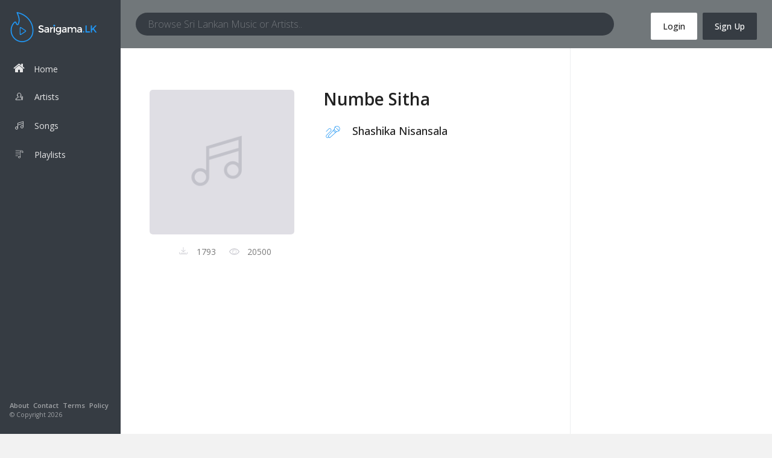

--- FILE ---
content_type: text/html; charset=UTF-8
request_url: https://sarigama.lk/sinhala-song/shashika-nisansala/numbe-sitha/0b3af0f0-13f4-44c4-8a4a-efd0406308aa
body_size: 11409
content:
<!DOCTYPE html>
<html lang="en">
    <head>
        <meta charset="utf-8"/>
        <title>Numbe Sitha   Shashika Nisansala Sinhala Song - SARIGAMA.LK</title>
        <meta name="description" content="Numbe Sitha   Shashika Nisansala Sinhala song mp3 download and online streaming on Sri Lanka most popular Music portal. Create your own sinhala playlists and listen online."/>
        <meta name="keywords" content="Numbe Sitha  , Shashika Nisansala Sarigama.lk,Sinhala mp3 songs download,Playlist create, Playlist listen,Online Music">
        <meta name="viewport" content="width=device-width, initial-scale=1, maximum-scale=1, minimal-ui"/>
        <meta name="author" content="sarigama.lk">
        <meta http-equiv="X-UA-Compatible" content="IE=edge">
        <meta name="csrf-token" content="gikHe0LuuLPbprYwzUunR4PpPJKfc6Tm0OQZqg2N">
        <!-- for ios 7 style, multi-resolution icon of 152x152 -->
        <meta name="apple-mobile-web-app-capable" content="yes">
        <meta name="apple-mobile-web-app-status-barstyle" content="black-translucent">
        <link rel="apple-touch-icon" href="/images/logo.png">
        <meta name="apple-mobile-web-app-title" content="Flatkit">
        <!-- for Chrome on Android, multi-resolution icon of 196x196 -->
        <meta name="mobile-web-app-capable" content="yes">
		<meta http-equiv="cache-control" content="no-cache, must-revalidate, post-check=0, pre-check=0" />
		<meta http-equiv="cache-control" content="max-age=0" />
		<meta http-equiv="expires" content="0" />		
		<meta http-equiv="pragma" content="no-cache" />
        <link rel="shortcut icon" sizes="196x196" href="/images/logo.png">

        <link href="https://fonts.googleapis.com/css?family=Open+Sans:300,400,500,600,800" rel="stylesheet">
        <link rel="stylesheet" href="https://use.fontawesome.com/releases/v5.3.1/css/all.css" integrity="sha384-mzrmE5qonljUremFsqc01SB46JvROS7bZs3IO2EmfFsd15uHvIt+Y8vEf7N7fWAU" crossorigin="anonymous">
        <!-- style -->
        <link rel="stylesheet" href="/css/app.css" type="text/css"/>
        <link rel="stylesheet" href="/css/app-styles.css" type="text/css"/>
        <link rel="stylesheet"  href="https://cdnjs.cloudflare.com/ajax/libs/animate.css/3.5.2/animate.min.css">
        <link rel="stylesheet" href="/fonts/sarigama/styles.css" type="text/css"/>
        <link rel="stylesheet" href="/libs/audio-player/css/style.css">
        <link rel="stylesheet" href="/css/main.css" type="text/css"/>
        <link rel="stylesheet" href="/css/main-mobile.css" type="text/css"/>
        <!-- endbuild -->
        <script src="/bower_components/angular/angular.min.js"></script>
        <script src="/bower_components/angular-route/angular-route.js"></script>
		<!-- Facebook Pixel Code -->
		<script>
		  !function(f,b,e,v,n,t,s)
		  {if(f.fbq)return;n=f.fbq=function(){n.callMethod?
		  n.callMethod.apply(n,arguments):n.queue.push(arguments)};
		  if(!f._fbq)f._fbq=n;n.push=n;n.loaded=!0;n.version='2.0';
		  n.queue=[];t=b.createElement(e);t.async=!0;
		  t.src=v;s=b.getElementsByTagName(e)[0];
		  s.parentNode.insertBefore(t,s)}(window, document,'script',
		  'https://connect.facebook.net/en_US/fbevents.js');
		  fbq('init', '510615512818112');
		  fbq('track', 'PageView');
		</script>
		<noscript><img height="1" width="1" style="display:none"
		  src="https://www.facebook.com/tr?id=510615512818112&ev=PageView&noscript=1"
		/></noscript>
		<!-- End Facebook Pixel Code -->
        <script type="text/javascript">
            var _zm_analytics = window._zm_analytics || [];
            /* tracker methods like "setCustomDimension" should be called before "trackPageView" */
            _zm_analytics.push(['trackPageView']);
            _zm_analytics.push(['enableLinkTracking']);
            (function() {
                var u="//analytics.adstudio.cloud/";
                _zm_analytics.push(['setTrackerUrl', u+'matomo.php']);
                _zm_analytics.push(['setSiteId', '17']);
                var d=document, g=d.createElement('script'), s=d.getElementsByTagName('script')[0];
                g.type='text/javascript'; g.async=true; g.defer=true; g.src=u+'matomo.js'; s.parentNode.insertBefore(g,s);
            })();
        </script>
                <PageMap>
            <DataObject type="thumbnail">
            <Attribute name="src" value="https://sarigama.lk/img/default/song.png"/>
            <Attribute name="width" value="75"/>
            <Attribute name="height" value="75"/>
            </DataObject>
        </PageMap>
        <meta name="thumbnail" content="https://sarigama.lk/img/default/song.png" />
            </head>

    <body>
    <!-- Modal -->        

        <div id="fb-root"></div>
        <script>(function (d, s, id) {
                var js, fjs = d.getElementsByTagName(s)[0];
                if (d.getElementById(id))
                    return;
                js = d.createElement(s);
                js.id = id;
                js.src = 'https://connect.facebook.net/en_US/sdk.js#xfbml=1&version=v2.12';
                fjs.parentNode.insertBefore(js, fjs);
            }(document, 'script', 'facebook-jssdk'));</script>
        <div class="app dk" id="app" ng-app="sarigamaApp" ng-cloak>
            <!-- ############ LAYOUT START-->
            <!-- aside -->
            <div id="aside" class="app-aside modal fade nav-dropdown">
    <!-- fluid app aside -->
    <div class="left navside grey dk" data-layout="column">
        <div class="navbar no-radius">
            <!-- brand -->
            <a href="https://sarigama.lk" class="navbar-brand md">
                <!--<span class="hidden-folded inline">sarigama.lk</span>-->
                <!--<img src="/img/logo.png" class="img-responsive">-->
                <!-- Generator: Adobe Illustrator 17.0.0, SVG Export Plug-In  -->
                <svg version="1.1"
                     xmlns="http://www.w3.org/2000/svg" xmlns:xlink="http://www.w3.org/1999/xlink" xmlns:a="http://ns.adobe.com/AdobeSVGViewerExtensions/3.0/"
                     x="0px" y="0px" width="145.877px" height="51.101px" viewBox="0 0 145.877 51.101" enable-background="new 0 0 145.877 51.101"
                     xml:space="preserve">
                    <defs>
                    </defs>
                    <g>
                        <g>
                            <path fill="#2196f3" d="M19.506,51.101c-6.75,0-12.972-3.599-16.646-9.626c-4.393-7.209-3.654-17.14,1.721-23.1l0.367-0.416
                                  c0.867-0.99,1.762-2.013,2.889-2.013c1.51,0,2.193,1.745,2.575,3.058c0.215,0.737,0.815,1.52,1.395,1.414
                                  c0.326-0.058,0.5-0.576,0.727-1.358c0.079-0.272,0.158-0.539,0.249-0.782c1.639-4.37,1.011-8.512-2.587-17.046
                                  c-0.126-0.3-0.078-0.645,0.125-0.899c0.204-0.254,0.531-0.375,0.85-0.317c16.43,3.013,28.251,17.122,27.494,32.818
                                  c-0.429,8.893-5.889,15.511-14.606,17.703C22.568,50.911,21.036,51.101,19.506,51.101z M7.835,17.715
                                  c-0.32,0.001-1.153,0.952-1.553,1.409L5.897,19.56c-4.791,5.314-5.46,14.535-1.523,20.993c3.349,5.496,9.006,8.777,15.133,8.777
                                  c1.384,0,2.771-0.172,4.122-0.512c7.92-1.992,12.88-8,13.269-16.071C37.586,18.452,27.183,5.545,12.47,2.094
                                  c3.231,8.002,3.691,12.222,1.972,16.804c-0.076,0.203-0.14,0.427-0.206,0.654c-0.288,0.992-0.683,2.351-2.115,2.607
                                  c-1.715,0.307-2.994-1.242-3.407-2.662C8.241,17.88,7.839,17.716,7.835,17.715z"/>
                            <path fill="#2196f3" d="M25.264,30.654l-7.43-4.89c-1.282-0.843-2.331-0.278-2.331,1.257v10.291c0,1.534,1.05,2.103,2.335,1.262
                                  l7.423-4.857C26.545,32.875,26.547,31.497,25.264,30.654L25.264,30.654z M24.274,32.69l-6.597,4.317
                                  c-0.428,0.281-0.778,0.091-0.778-0.42v-8.843c0-0.512,0.35-0.7,0.777-0.419l6.6,4.343C24.703,31.95,24.703,32.41,24.274,32.69
                                  L24.274,32.69z M24.274,32.69"/>
                        </g>
                        <g>
                            <path fill="#FFFFFF" d="M51.51,24.362c-0.583,0-1.062,0.119-1.435,0.357c-0.374,0.238-0.561,0.597-0.561,1.078
                                  c0,0.481,0.187,0.849,0.561,1.104c0.374,0.255,1.169,0.529,2.386,0.824c1.217,0.295,2.134,0.707,2.751,1.239
                                  c0.617,0.532,0.925,1.316,0.925,2.352s-0.39,1.877-1.172,2.522c-0.781,0.645-1.806,0.968-3.074,0.968
                                  c-1.857,0-3.505-0.64-4.942-1.919l1.257-1.512c1.2,1.042,2.446,1.562,3.736,1.562c0.645,0,1.157-0.138,1.537-0.416
                                  c0.379-0.278,0.569-0.645,0.569-1.104s-0.178-0.816-0.535-1.07c-0.356-0.254-0.971-0.486-1.842-0.696
                                  c-0.872-0.209-1.535-0.402-1.987-0.577c-0.453-0.175-0.855-0.404-1.206-0.688c-0.702-0.532-1.053-1.347-1.053-2.446
                                  s0.399-1.945,1.198-2.539c0.798-0.595,1.786-0.891,2.964-0.891c0.758,0,1.511,0.124,2.259,0.373
                                  c0.747,0.249,1.393,0.6,1.936,1.053l-1.07,1.512c-0.351-0.317-0.827-0.577-1.427-0.782C52.684,24.464,52.093,24.362,51.51,24.362z
                                  "/>
                            <path fill="#FFFFFF" d="M64.986,34.671h-1.732v-1.206c-0.747,0.895-1.749,1.342-3.006,1.342c-0.94,0-1.718-0.266-2.335-0.798
                                  c-0.618-0.532-0.926-1.243-0.926-2.131c0-0.889,0.329-1.554,0.985-1.996c0.657-0.441,1.546-0.662,2.666-0.662h2.463v-0.34
                                  c0-1.2-0.668-1.8-2.004-1.8c-0.838,0-1.71,0.306-2.615,0.917l-0.85-1.189c1.098-0.871,2.344-1.308,3.736-1.308
                                  c1.064,0,1.933,0.269,2.607,0.807c0.673,0.538,1.01,1.385,1.01,2.539V34.671z M63.083,31.308v-0.764h-2.14
                                  c-1.37,0-2.055,0.43-2.055,1.29c0,0.442,0.17,0.779,0.51,1.011s0.812,0.348,1.418,0.348c0.605,0,1.135-0.17,1.588-0.509
                                  C62.857,32.344,63.083,31.886,63.083,31.308z"/>
                            <path fill="#FFFFFF" d="M71.695,27.419c-0.94,0-1.648,0.306-2.123,0.918c-0.476,0.611-0.713,1.432-0.713,2.462v3.872h-1.902
                                  v-9.035h1.902v1.817c0.306-0.566,0.722-1.03,1.248-1.392s1.084-0.549,1.673-0.561l0.017,1.919
                                  C71.762,27.419,71.729,27.419,71.695,27.419z"/>
                            <path fill="#FFFFFF" d="M73.138,23.835c-0.238-0.238-0.356-0.52-0.356-0.849c0-0.328,0.119-0.611,0.356-0.849
                                  c0.238-0.238,0.521-0.357,0.85-0.357c0.328,0,0.611,0.119,0.849,0.357c0.238,0.238,0.356,0.521,0.356,0.849
                                  c0,0.329-0.119,0.611-0.356,0.849c-0.238,0.238-0.521,0.357-0.849,0.357C73.659,24.192,73.376,24.073,73.138,23.835z
                                  M74.921,34.671h-1.902v-9.035h1.902V34.671z"/>
                            <path fill="#FFFFFF" d="M85.349,25.636v7.88c0,1.596-0.433,2.794-1.299,3.592c-0.866,0.798-1.979,1.197-3.337,1.197
                                  c-1.359,0-2.645-0.68-3.645-1.751l-0.048-0.988c0.883,0.668,2.681,1.024,3.582,1.024s1.613-0.232,2.14-0.696
                                  c0.527-0.464,0.79-1.206,0.79-2.225v-1.155c-0.283,0.533-0.688,0.957-1.214,1.274s-1.118,0.475-1.775,0.475
                                  c-1.2,0-2.185-0.418-2.955-1.257c-0.77-0.838-1.155-1.879-1.155-3.125c0-1.245,0.385-2.287,1.155-3.125
                                  c0.77-0.838,1.752-1.257,2.946-1.257c1.194,0,2.165,0.493,2.913,1.478v-1.342H85.349z M78.3,29.805
                                  c0,0.742,0.23,1.382,0.688,1.919c0.459,0.538,1.075,0.807,1.851,0.807s1.404-0.261,1.885-0.782
                                  c0.481-0.52,0.722-1.169,0.722-1.945c0-0.775-0.244-1.432-0.731-1.97c-0.486-0.537-1.115-0.807-1.885-0.807
                                  c-0.77,0-1.384,0.278-1.842,0.832C78.53,28.416,78.3,29.064,78.3,29.805z"/>
                            <path fill="#FFFFFF" d="M94.74,34.671h-1.732v-1.206c-0.747,0.895-1.749,1.342-3.006,1.342c-0.94,0-1.718-0.266-2.335-0.798
                                  c-0.618-0.532-0.926-1.243-0.926-2.131c0-0.889,0.329-1.554,0.985-1.996c0.657-0.441,1.546-0.662,2.666-0.662h2.463v-0.34
                                  c0-1.2-0.668-1.8-2.004-1.8c-0.838,0-1.71,0.306-2.615,0.917l-0.85-1.189c1.098-0.871,2.344-1.308,3.736-1.308
                                  c1.064,0,1.933,0.269,2.607,0.807c0.673,0.538,1.01,1.385,1.01,2.539V34.671z M92.838,31.308v-0.764h-2.14
                                  c-1.37,0-2.055,0.43-2.055,1.29c0,0.442,0.17,0.779,0.51,1.011c0.34,0.232,0.812,0.348,1.418,0.348
                                  c0.605,0,1.135-0.17,1.588-0.509C92.611,32.344,92.838,31.886,92.838,31.308z"/>
                            <path fill="#FFFFFF" d="M98.612,29.78v4.891H96.71v-9.035h1.902v1.647c0.272-0.554,0.682-0.991,1.231-1.308
                                  c0.549-0.317,1.141-0.476,1.775-0.476c1.427,0,2.395,0.589,2.904,1.766c0.895-1.177,2.01-1.766,3.346-1.766
                                  c1.019,0,1.843,0.312,2.471,0.934c0.629,0.623,0.943,1.523,0.943,2.7v5.536h-1.902v-4.959c0-1.665-0.691-2.497-2.072-2.497
                                  c-0.645,0-1.209,0.207-1.69,0.62c-0.481,0.414-0.733,1.016-0.756,1.809v5.027h-1.902v-4.959c0-0.861-0.153-1.492-0.459-1.894
                                  c-0.306-0.402-0.787-0.603-1.444-0.603c-0.657,0-1.228,0.218-1.715,0.654C98.856,28.305,98.612,28.942,98.612,29.78z"/>
                            <path fill="#FFFFFF" d="M120.572,34.671h-1.732v-1.206c-0.747,0.895-1.749,1.342-3.006,1.342c-0.94,0-1.718-0.266-2.335-0.798
                                  c-0.618-0.532-0.926-1.243-0.926-2.131c0-0.889,0.329-1.554,0.985-1.996c0.657-0.441,1.546-0.662,2.666-0.662h2.463v-0.34
                                  c0-1.2-0.668-1.8-2.004-1.8c-0.838,0-1.71,0.306-2.615,0.917l-0.85-1.189c1.098-0.871,2.344-1.308,3.736-1.308
                                  c1.064,0,1.933,0.269,2.607,0.807c0.673,0.538,1.01,1.385,1.01,2.539V34.671z M118.67,31.308v-0.764h-2.14
                                  c-1.37,0-2.055,0.43-2.055,1.29c0,0.442,0.17,0.779,0.51,1.011s0.812,0.348,1.418,0.348c0.605,0,1.135-0.17,1.588-0.509
                                  C118.443,32.344,118.67,31.886,118.67,31.308z"/>
                            <path fill="#2196f3" d="M122.652,34.433c-0.244-0.249-0.365-0.549-0.365-0.9s0.122-0.648,0.365-0.891
                                  c0.243-0.244,0.541-0.365,0.891-0.365c0.351,0,0.651,0.122,0.9,0.365c0.249,0.243,0.374,0.541,0.374,0.891s-0.125,0.652-0.374,0.9
                                  c-0.249,0.249-0.549,0.374-0.9,0.374C123.193,34.807,122.896,34.682,122.652,34.433z"/>
                            <path fill="#2196f3" d="M126.89,34.671V22.799h2.004v9.969h5.418v1.902H126.89z"/>
                            <path fill="#2196f3" d="M135.823,22.799h2.004v5.791l5.435-5.791h2.548l-4.773,5.197l4.84,6.674H143.5l-3.94-5.197l-1.732,1.869
                                  v3.329h-2.004V22.799z"/>
                            <circle fill="#2196f3" cx="73.878" cy="23.035" r="1.571"/>
                        </g>
                    </g>
                </svg>
            </a>
            <!-- / brand -->
        </div>

        <div data-flex class="hide-scroll">
            <nav class="scroll nav-stacked nav-active-primary show-on-xs">
                <ul class="nav" data-ui-nav>
                    
                                            <li class="">
                            <a href="https://sarigama.lk/register">Sign Up</a>
                        </li>
                        <li class="">
                            <a href="https://sarigama.lk/login">Sign In</a>
                        </li>
                                    </ul>
            </nav>

            
            <nav class="scroll nav-stacked nav-active-primary">
                <ul class="nav" data-ui-nav>
                    <li class="nav-header hidden-folded">
                        <!--<span class="text-xs text-muted">Main</span>-->
                    </li>
                    <li class="">
                        <a href="https://sarigama.lk"><span class="fa fa-home icon"></span> Home</a>
                    </li>
                    <li class="">
                        <a href="https://sarigama.lk/artists"><span class="icon icon-artists"></span> Artists</a>
                    </li>
                    <li class="">
                        <a href="https://sarigama.lk/songs"><span class="icon icon-music"></span> Songs</a>
                    </li>
                    <li class="">
                        <a class="playlist-btn-sarigama" href="#"><i class="icon icon-playlist"></i>Playlists</a>
                    </li>

                    
                </ul>
            </nav>
        </div>

        <div class="footer">
            <div class="nav _600">
                <a href="#" class="nav-link text-muted m-r-xs">About</a>
                <a href="https://sarigama.lk/contact" class="nav-link text-muted m-r-xs">Contact</a>
                <a href="https://sarigama.lk/terms" class="nav-link text-muted m-r-xs">Terms</a>
                <a href="https://sarigama.lk/policy" class="nav-link text-muted m-r-xs">Policy</a>
            </div>
            <p class="text-muted text-xs p-b-lg">&copy; Copyright 2026</p>
        </div>

    </div>
</div>

<div class="playlist-dock" id="sarigama-playlist">
    <div class="playlist-header">
        <div class="header-name"><i class="icon icon-playlist"></i> Sarigama Playlists</div>
        <div class="badge playlist-docker-close">x</div>
    </div>
    <ul style="height:91%;overflow-y: scroll;">
       
                <li class="">
            <a href="https://sarigama.lk/playlist/appachchi-thaththa/a35b4d46-0632-458d-88c5-6ef41c39413f" class="play">
                <div class="playlist-thumb"><i class="icon icon-play-round"></i></div>
                <div class="playlist-name">
                    <div class="playlist-title">Appachchi - Thaththa</div>
                    <div class="song-count">14 songs</div>
                </div>
                <i class="play icon icon-play-round"></i>
            </a>
        </li>
                <li class="">
            <a href="https://sarigama.lk/playlist/thanikama-alone-in-the-night/e9828dc4-1832-47fe-ab34-63fb117575eb" class="play">
                <div class="playlist-thumb"><i class="icon icon-play-round"></i></div>
                <div class="playlist-name">
                    <div class="playlist-title">Thanikama - Alone in the night</div>
                    <div class="song-count">13 songs</div>
                </div>
                <i class="play icon icon-play-round"></i>
            </a>
        </li>
                <li class="">
            <a href="https://sarigama.lk/playlist/tharuwen-upan-gee/d4694e8a-945b-4192-9f76-3193531f4b5c" class="play">
                <div class="playlist-thumb"><i class="icon icon-play-round"></i></div>
                <div class="playlist-name">
                    <div class="playlist-title">Tharuwen Upan Gee</div>
                    <div class="song-count">13 songs</div>
                </div>
                <i class="play icon icon-play-round"></i>
            </a>
        </li>
                <li class="">
            <a href="https://sarigama.lk/playlist/new-sad-collection/2513f341-8126-439f-b48d-dbbb1b1c5e45" class="play">
                <div class="playlist-thumb"><i class="icon icon-play-round"></i></div>
                <div class="playlist-name">
                    <div class="playlist-title">New Sad Collection</div>
                    <div class="song-count">12 songs</div>
                </div>
                <i class="play icon icon-play-round"></i>
            </a>
        </li>
                <li class="">
            <a href="https://sarigama.lk/playlist/romance-02/dc20386a-3830-4c8d-a2d2-da4773fabbb5" class="play">
                <div class="playlist-thumb"><i class="icon icon-play-round"></i></div>
                <div class="playlist-name">
                    <div class="playlist-title">Romance 02</div>
                    <div class="song-count">10 songs</div>
                </div>
                <i class="play icon icon-play-round"></i>
            </a>
        </li>
                <li class="">
            <a href="https://sarigama.lk/playlist/memories-from-end-of-90s/f1d3c124-1b9b-4e95-b20b-a551b36e8a4c" class="play">
                <div class="playlist-thumb"><i class="icon icon-play-round"></i></div>
                <div class="playlist-name">
                    <div class="playlist-title">Memories from end of 90s</div>
                    <div class="song-count">15 songs</div>
                </div>
                <i class="play icon icon-play-round"></i>
            </a>
        </li>
                <li class="">
            <a href="https://sarigama.lk/playlist/sad-night/41b94d1e-72a8-4e03-ae88-897d670f1b9f" class="play">
                <div class="playlist-thumb"><i class="icon icon-play-round"></i></div>
                <div class="playlist-name">
                    <div class="playlist-title">Sad Night</div>
                    <div class="song-count">15 songs</div>
                </div>
                <i class="play icon icon-play-round"></i>
            </a>
        </li>
                <li class="">
            <a href="https://sarigama.lk/playlist/samanal-sindu/d4211bba-f17b-4023-9639-dbbb75f06873" class="play">
                <div class="playlist-thumb"><i class="icon icon-play-round"></i></div>
                <div class="playlist-name">
                    <div class="playlist-title">Samanal Sindu</div>
                    <div class="song-count">14 songs</div>
                </div>
                <i class="play icon icon-play-round"></i>
            </a>
        </li>
                <li class="">
            <a href="https://sarigama.lk/playlist/nirosha-vs-deepika/ac95907a-561e-411a-9255-244e00ff5215" class="play">
                <div class="playlist-thumb"><i class="icon icon-play-round"></i></div>
                <div class="playlist-name">
                    <div class="playlist-title">Nirosha vs Deepika</div>
                    <div class="song-count">22 songs</div>
                </div>
                <i class="play icon icon-play-round"></i>
            </a>
        </li>
                <li class="">
            <a href="https://sarigama.lk/playlist/sad-love/c4cf9c25-3ec8-425e-870b-33531a2a8158" class="play">
                <div class="playlist-thumb"><i class="icon icon-play-round"></i></div>
                <div class="playlist-name">
                    <div class="playlist-title">Sad Love</div>
                    <div class="song-count">14 songs</div>
                </div>
                <i class="play icon icon-play-round"></i>
            </a>
        </li>
                <li class="">
            <a href="https://sarigama.lk/playlist/lite-evening/d82a40e4-adfe-4b7e-aced-ecb50cbd004d" class="play">
                <div class="playlist-thumb"><i class="icon icon-play-round"></i></div>
                <div class="playlist-name">
                    <div class="playlist-title">Lite Evening</div>
                    <div class="song-count">20 songs</div>
                </div>
                <i class="play icon icon-play-round"></i>
            </a>
        </li>
                <li class="">
            <a href="https://sarigama.lk/playlist/sunday-special/bf3dddf3-7498-40da-b7b1-26c2878eda3e" class="play">
                <div class="playlist-thumb"><i class="icon icon-play-round"></i></div>
                <div class="playlist-name">
                    <div class="playlist-title">Sunday Special</div>
                    <div class="song-count">21 songs</div>
                </div>
                <i class="play icon icon-play-round"></i>
            </a>
        </li>
                <li class="">
            <a href="https://sarigama.lk/playlist/happy-weekend/c96e7222-02ca-4cc3-a27d-4768763e468f" class="play">
                <div class="playlist-thumb"><i class="icon icon-play-round"></i></div>
                <div class="playlist-name">
                    <div class="playlist-title">Happy Weekend</div>
                    <div class="song-count">20 songs</div>
                </div>
                <i class="play icon icon-play-round"></i>
            </a>
        </li>
                <li class="">
            <a href="https://sarigama.lk/playlist/unforgettable-hits/e6fe374d-6691-4b11-82c6-cdb81799b2e5" class="play">
                <div class="playlist-thumb"><i class="icon icon-play-round"></i></div>
                <div class="playlist-name">
                    <div class="playlist-title">Unforgettable Hits</div>
                    <div class="song-count">16 songs</div>
                </div>
                <i class="play icon icon-play-round"></i>
            </a>
        </li>
                <li class="">
            <a href="https://sarigama.lk/playlist/night-time-hits/8d2a2d43-d4bd-40b7-b06b-61da82f278b4" class="play">
                <div class="playlist-thumb"><i class="icon icon-play-round"></i></div>
                <div class="playlist-name">
                    <div class="playlist-title">Night Time Hits</div>
                    <div class="song-count">19 songs</div>
                </div>
                <i class="play icon icon-play-round"></i>
            </a>
        </li>
                <li class="">
            <a href="https://sarigama.lk/playlist/romance/ea77717c-bae5-473d-88cc-4fc07a19a8ff" class="play">
                <div class="playlist-thumb"><i class="icon icon-play-round"></i></div>
                <div class="playlist-name">
                    <div class="playlist-title">Romance</div>
                    <div class="song-count">20 songs</div>
                </div>
                <i class="play icon icon-play-round"></i>
            </a>
        </li>
                <li class="">
            <a href="https://sarigama.lk/playlist/trending/22adef1a-18c7-40a4-96d5-8f93ea1d7708" class="play">
                <div class="playlist-thumb"><i class="icon icon-play-round"></i></div>
                <div class="playlist-name">
                    <div class="playlist-title">Trending</div>
                    <div class="song-count">122 songs</div>
                </div>
                <i class="play icon icon-play-round"></i>
            </a>
        </li>
                <li class="">
            <a href="https://sarigama.lk/playlist/latest/1a08d372-f979-4654-b180-f04e5e10c336" class="play">
                <div class="playlist-thumb"><i class="icon icon-play-round"></i></div>
                <div class="playlist-name">
                    <div class="playlist-title">Latest</div>
                    <div class="song-count">146 songs</div>
                </div>
                <i class="play icon icon-play-round"></i>
            </a>
        </li>
            </ul>
</div>



            <!-- / -->
            <!-- content -->
            <div id="content" class="app-content white bg box-shadow-z2" role="main">

                <div class="app-header hidden-lg-up white lt box-shadow-z1 mobile-top-menu">
    <div class="navbar">
        <!-- brand -->
       <a href="https://sarigama.lk" class="navbar-brand md">
                <!--<span class="hidden-folded inline">sarigama.lk</span>-->
                <!--<img src="/img/logo.png" class="img-responsive">-->
                <!-- Generator: Adobe Illustrator 17.0.0, SVG Export Plug-In  -->
                <svg version="1.1"
                     xmlns="http://www.w3.org/2000/svg" xmlns:xlink="http://www.w3.org/1999/xlink" xmlns:a="http://ns.adobe.com/AdobeSVGViewerExtensions/3.0/"
                     x="0px" y="0px" width="145.877px" height="51.101px" viewBox="0 0 145.877 51.101" enable-background="new 0 0 145.877 51.101"
                     xml:space="preserve">
                    <defs>
                    </defs>
                    <g>
                        <g>
                            <path fill="#2196f3" d="M19.506,51.101c-6.75,0-12.972-3.599-16.646-9.626c-4.393-7.209-3.654-17.14,1.721-23.1l0.367-0.416
                                  c0.867-0.99,1.762-2.013,2.889-2.013c1.51,0,2.193,1.745,2.575,3.058c0.215,0.737,0.815,1.52,1.395,1.414
                                  c0.326-0.058,0.5-0.576,0.727-1.358c0.079-0.272,0.158-0.539,0.249-0.782c1.639-4.37,1.011-8.512-2.587-17.046
                                  c-0.126-0.3-0.078-0.645,0.125-0.899c0.204-0.254,0.531-0.375,0.85-0.317c16.43,3.013,28.251,17.122,27.494,32.818
                                  c-0.429,8.893-5.889,15.511-14.606,17.703C22.568,50.911,21.036,51.101,19.506,51.101z M7.835,17.715
                                  c-0.32,0.001-1.153,0.952-1.553,1.409L5.897,19.56c-4.791,5.314-5.46,14.535-1.523,20.993c3.349,5.496,9.006,8.777,15.133,8.777
                                  c1.384,0,2.771-0.172,4.122-0.512c7.92-1.992,12.88-8,13.269-16.071C37.586,18.452,27.183,5.545,12.47,2.094
                                  c3.231,8.002,3.691,12.222,1.972,16.804c-0.076,0.203-0.14,0.427-0.206,0.654c-0.288,0.992-0.683,2.351-2.115,2.607
                                  c-1.715,0.307-2.994-1.242-3.407-2.662C8.241,17.88,7.839,17.716,7.835,17.715z"/>
                            <path fill="#2196f3" d="M25.264,30.654l-7.43-4.89c-1.282-0.843-2.331-0.278-2.331,1.257v10.291c0,1.534,1.05,2.103,2.335,1.262
                                  l7.423-4.857C26.545,32.875,26.547,31.497,25.264,30.654L25.264,30.654z M24.274,32.69l-6.597,4.317
                                  c-0.428,0.281-0.778,0.091-0.778-0.42v-8.843c0-0.512,0.35-0.7,0.777-0.419l6.6,4.343C24.703,31.95,24.703,32.41,24.274,32.69
                                  L24.274,32.69z M24.274,32.69"/>
                        </g>
                        <g>
                            <path fill="#FFFFFF" d="M51.51,24.362c-0.583,0-1.062,0.119-1.435,0.357c-0.374,0.238-0.561,0.597-0.561,1.078
                                  c0,0.481,0.187,0.849,0.561,1.104c0.374,0.255,1.169,0.529,2.386,0.824c1.217,0.295,2.134,0.707,2.751,1.239
                                  c0.617,0.532,0.925,1.316,0.925,2.352s-0.39,1.877-1.172,2.522c-0.781,0.645-1.806,0.968-3.074,0.968
                                  c-1.857,0-3.505-0.64-4.942-1.919l1.257-1.512c1.2,1.042,2.446,1.562,3.736,1.562c0.645,0,1.157-0.138,1.537-0.416
                                  c0.379-0.278,0.569-0.645,0.569-1.104s-0.178-0.816-0.535-1.07c-0.356-0.254-0.971-0.486-1.842-0.696
                                  c-0.872-0.209-1.535-0.402-1.987-0.577c-0.453-0.175-0.855-0.404-1.206-0.688c-0.702-0.532-1.053-1.347-1.053-2.446
                                  s0.399-1.945,1.198-2.539c0.798-0.595,1.786-0.891,2.964-0.891c0.758,0,1.511,0.124,2.259,0.373
                                  c0.747,0.249,1.393,0.6,1.936,1.053l-1.07,1.512c-0.351-0.317-0.827-0.577-1.427-0.782C52.684,24.464,52.093,24.362,51.51,24.362z
                                  "/>
                            <path fill="#FFFFFF" d="M64.986,34.671h-1.732v-1.206c-0.747,0.895-1.749,1.342-3.006,1.342c-0.94,0-1.718-0.266-2.335-0.798
                                  c-0.618-0.532-0.926-1.243-0.926-2.131c0-0.889,0.329-1.554,0.985-1.996c0.657-0.441,1.546-0.662,2.666-0.662h2.463v-0.34
                                  c0-1.2-0.668-1.8-2.004-1.8c-0.838,0-1.71,0.306-2.615,0.917l-0.85-1.189c1.098-0.871,2.344-1.308,3.736-1.308
                                  c1.064,0,1.933,0.269,2.607,0.807c0.673,0.538,1.01,1.385,1.01,2.539V34.671z M63.083,31.308v-0.764h-2.14
                                  c-1.37,0-2.055,0.43-2.055,1.29c0,0.442,0.17,0.779,0.51,1.011s0.812,0.348,1.418,0.348c0.605,0,1.135-0.17,1.588-0.509
                                  C62.857,32.344,63.083,31.886,63.083,31.308z"/>
                            <path fill="#FFFFFF" d="M71.695,27.419c-0.94,0-1.648,0.306-2.123,0.918c-0.476,0.611-0.713,1.432-0.713,2.462v3.872h-1.902
                                  v-9.035h1.902v1.817c0.306-0.566,0.722-1.03,1.248-1.392s1.084-0.549,1.673-0.561l0.017,1.919
                                  C71.762,27.419,71.729,27.419,71.695,27.419z"/>
                            <path fill="#FFFFFF" d="M73.138,23.835c-0.238-0.238-0.356-0.52-0.356-0.849c0-0.328,0.119-0.611,0.356-0.849
                                  c0.238-0.238,0.521-0.357,0.85-0.357c0.328,0,0.611,0.119,0.849,0.357c0.238,0.238,0.356,0.521,0.356,0.849
                                  c0,0.329-0.119,0.611-0.356,0.849c-0.238,0.238-0.521,0.357-0.849,0.357C73.659,24.192,73.376,24.073,73.138,23.835z
                                  M74.921,34.671h-1.902v-9.035h1.902V34.671z"/>
                            <path fill="#FFFFFF" d="M85.349,25.636v7.88c0,1.596-0.433,2.794-1.299,3.592c-0.866,0.798-1.979,1.197-3.337,1.197
                                  c-1.359,0-2.645-0.68-3.645-1.751l-0.048-0.988c0.883,0.668,2.681,1.024,3.582,1.024s1.613-0.232,2.14-0.696
                                  c0.527-0.464,0.79-1.206,0.79-2.225v-1.155c-0.283,0.533-0.688,0.957-1.214,1.274s-1.118,0.475-1.775,0.475
                                  c-1.2,0-2.185-0.418-2.955-1.257c-0.77-0.838-1.155-1.879-1.155-3.125c0-1.245,0.385-2.287,1.155-3.125
                                  c0.77-0.838,1.752-1.257,2.946-1.257c1.194,0,2.165,0.493,2.913,1.478v-1.342H85.349z M78.3,29.805
                                  c0,0.742,0.23,1.382,0.688,1.919c0.459,0.538,1.075,0.807,1.851,0.807s1.404-0.261,1.885-0.782
                                  c0.481-0.52,0.722-1.169,0.722-1.945c0-0.775-0.244-1.432-0.731-1.97c-0.486-0.537-1.115-0.807-1.885-0.807
                                  c-0.77,0-1.384,0.278-1.842,0.832C78.53,28.416,78.3,29.064,78.3,29.805z"/>
                            <path fill="#FFFFFF" d="M94.74,34.671h-1.732v-1.206c-0.747,0.895-1.749,1.342-3.006,1.342c-0.94,0-1.718-0.266-2.335-0.798
                                  c-0.618-0.532-0.926-1.243-0.926-2.131c0-0.889,0.329-1.554,0.985-1.996c0.657-0.441,1.546-0.662,2.666-0.662h2.463v-0.34
                                  c0-1.2-0.668-1.8-2.004-1.8c-0.838,0-1.71,0.306-2.615,0.917l-0.85-1.189c1.098-0.871,2.344-1.308,3.736-1.308
                                  c1.064,0,1.933,0.269,2.607,0.807c0.673,0.538,1.01,1.385,1.01,2.539V34.671z M92.838,31.308v-0.764h-2.14
                                  c-1.37,0-2.055,0.43-2.055,1.29c0,0.442,0.17,0.779,0.51,1.011c0.34,0.232,0.812,0.348,1.418,0.348
                                  c0.605,0,1.135-0.17,1.588-0.509C92.611,32.344,92.838,31.886,92.838,31.308z"/>
                            <path fill="#FFFFFF" d="M98.612,29.78v4.891H96.71v-9.035h1.902v1.647c0.272-0.554,0.682-0.991,1.231-1.308
                                  c0.549-0.317,1.141-0.476,1.775-0.476c1.427,0,2.395,0.589,2.904,1.766c0.895-1.177,2.01-1.766,3.346-1.766
                                  c1.019,0,1.843,0.312,2.471,0.934c0.629,0.623,0.943,1.523,0.943,2.7v5.536h-1.902v-4.959c0-1.665-0.691-2.497-2.072-2.497
                                  c-0.645,0-1.209,0.207-1.69,0.62c-0.481,0.414-0.733,1.016-0.756,1.809v5.027h-1.902v-4.959c0-0.861-0.153-1.492-0.459-1.894
                                  c-0.306-0.402-0.787-0.603-1.444-0.603c-0.657,0-1.228,0.218-1.715,0.654C98.856,28.305,98.612,28.942,98.612,29.78z"/>
                            <path fill="#FFFFFF" d="M120.572,34.671h-1.732v-1.206c-0.747,0.895-1.749,1.342-3.006,1.342c-0.94,0-1.718-0.266-2.335-0.798
                                  c-0.618-0.532-0.926-1.243-0.926-2.131c0-0.889,0.329-1.554,0.985-1.996c0.657-0.441,1.546-0.662,2.666-0.662h2.463v-0.34
                                  c0-1.2-0.668-1.8-2.004-1.8c-0.838,0-1.71,0.306-2.615,0.917l-0.85-1.189c1.098-0.871,2.344-1.308,3.736-1.308
                                  c1.064,0,1.933,0.269,2.607,0.807c0.673,0.538,1.01,1.385,1.01,2.539V34.671z M118.67,31.308v-0.764h-2.14
                                  c-1.37,0-2.055,0.43-2.055,1.29c0,0.442,0.17,0.779,0.51,1.011s0.812,0.348,1.418,0.348c0.605,0,1.135-0.17,1.588-0.509
                                  C118.443,32.344,118.67,31.886,118.67,31.308z"/>
                            <path fill="#2196f3" d="M122.652,34.433c-0.244-0.249-0.365-0.549-0.365-0.9s0.122-0.648,0.365-0.891
                                  c0.243-0.244,0.541-0.365,0.891-0.365c0.351,0,0.651,0.122,0.9,0.365c0.249,0.243,0.374,0.541,0.374,0.891s-0.125,0.652-0.374,0.9
                                  c-0.249,0.249-0.549,0.374-0.9,0.374C123.193,34.807,122.896,34.682,122.652,34.433z"/>
                            <path fill="#2196f3" d="M126.89,34.671V22.799h2.004v9.969h5.418v1.902H126.89z"/>
                            <path fill="#2196f3" d="M135.823,22.799h2.004v5.791l5.435-5.791h2.548l-4.773,5.197l4.84,6.674H143.5l-3.94-5.197l-1.732,1.869
                                  v3.329h-2.004V22.799z"/>
                            <circle fill="#2196f3" cx="73.878" cy="23.035" r="1.571"/>
                        </g>
                    </g>
                </svg>

            </a>
        <!-- / brand -->
        <!-- nabar right -->
        <ul class="nav navbar-nav pull-right mobile-menu-toggle">
            <li class="nav-item">
                <!-- Open side - Naviation on mobile -->
                <a data-toggle="modal" data-target="#aside" class="nav-link">
                    <i class="icon icon-menu"></i>
                </a>
                <!-- / -->
            </li>
        </ul>
        <!-- / navbar right -->
    </div>
</div>
                <div class="app-body" id="view">
                    <!-- ############ PAGE START-->
                    <div class="top-bar">
                        <div class="row-col">
                            <div class="col-lg-10 col-sm-8 col-xs-12">
                                <form>
                                    <div class="form-group mass-search" ng-controller="searchController">
                                        <input type="search" ng-model="searchtext" ng-change="searchtextchange()" ng-blur="blursearch()" ng-focus="focussearch()" class="form-control" placeholder="Browse Sri Lankan Music or Artists..">
                                         <div class="result-model" ng-show="isModelShow">
    <div class="search-song" ng-show="searchSongs.length > 0">
        <div class="search-title">
            <label class="search-category-header">Songs</label>
        </div>
        <div class="row item-list item-list-sm item-list-by m-b search-container-scroll">
            <div class="col-xs-12">
                <div class="item r song" data-id="item-12" ng-repeat="song in searchSongs">
                    <div class="item-media">
                        <a href="#" ng-click="selectSong(song._source.external_id)" class="item-media-content"></a>
                    </div>
                    <div class="item-info">
                        <div class="item-title text-ellipsis">
                            <!-- <a href="#" ng-click="selectSong(song._source.external_id)">[[song._source.title]]</a> -->
                            <a href="[[song._source.url]]">[[song._source.title]]</a> 
                                                    </div>
                        <div class="item-author text-sm text-ellipsis">
                            <a  href="[[song._source.url]]"> <span class="text-muted cur-pointer">[[ song._source.main_artists | join:' / ':'name' ]]</span></a>
                        </div>
                        <div class="item-meta text-sm text-muted"></div>
                    </div>
                </div>
            </div>
        </div>
    </div>                                               
    <div class="search-artists" ng-show="searchArtists.length > 0">
        <div class="search-title">
            <label class="search-category-header">Artists</label>
        </div>
        <div class="row item-list item-list-sm item-list-by m-b search-container-scroll">
            <div class="col-xs-12">
                <div class="item r artist" data-id="item-12" ng-repeat="artist in searchArtists">
                    <div class="item-media">
                        <a href="#" ng-click="selectArtist(artist._source.external_id)" class="item-media-content"></a>
                    </div>
                    <div class="item-info">
                        <div class="item-title text-ellipsis">
                            <a href="[[artist._source.url]]" >[[artist._source.name]]</a>
                                                    </div>
                        <div class="item-author text-sm text-ellipsis">
                            <a href="[[artist._source.url]]" ><span class="text-muted">[[artist._source.songs_count]] Songs</span></a>
                        </div>
                        <div class="item-meta text-sm text-muted"></div>
                    </div>
                </div>
            </div>
        </div>
    </div>
</div>                                    </div>
                                </form>
                                <div class="clearfix"></div>
                            </div>
                            <div class="col-lg-3 col-sm-4 hidden-xs">
                                <div class="row login-btns">
    <div class="col-md-12">
        <a href="https://sarigama.lk/login" class="btn btn-default" style=" margin-right: 5px;">Login</a>
     
        <a href="https://sarigama.lk/register" class="btn btn-info">Sign Up</a>
    </div>
</div>
                            </div>
                        </div>
                    </div>

                    <div class="page-content">
                        <div class="row-col">
                            <div class="col-lg-9 b-r no-border-md">

                                <div class="hidden-xs" style="margin-bottom:5px; margin-top:10px;">   
                                    <!-- All-page-desktop 728 X 90  -->
                                    
                                    <!-- Ogilvy Ads gose here -->
                                </div> 
                           
                                   <div class="hidden-xs" style="margin-bottom:5px; margin-top:10px;">   
                                    <!-- All-page-desktop 728 X 90  -->
                                        <center>
                                            <div id="block_1421"></div>
                                        </center>
                                    </div> 
                                    
                                    
                                    <div class="ad-hide-lg" style="margin-bottom:5px;margin-top:10px;">
                                     <!-- All pages top mobile - 300 x 250  --> 
                                     
                                     <!-- Ogilvy Mobile Ads gose here -->
                                    </div>        
                                    <div class="ad-hide-lg" style="margin-bottom:5px;margin-top:10px;">
                                     <!-- All pages top mobile - 300 x 250  -->
                                        <center>
                                            <div id="block_1508"></div>                                      
                                        </center>                                       
                                    </div> 
                                    
                                   
                                    <!--       
                                        <div class="hidden-xs" >                              
                                            <center>                                              
                                            </center>                                           
                                        </div>  
                                                                      
                                     -->

                                    <!--  -->
                                
                                    
                                <div class="padding">

                                    <div class="row">
                                        <div class="col-md-12">

                                        </div>
                                    </div>

                                    
                                     

                                    
    <div class="padding b-b song-page" itemscope itemtype="http://schema.org/MusicRecording">

        <meta itemprop="copyrightHolder" content="sarigama.lk" />
        <meta itemprop="publisher" content="sarigama.lk" />
        <meta itemprop="thumbnailUrl" content="https://sarigama.lk/img/default/song.png" />
        <meta itemprop="description" content="Numbe Sitha   Shashika Nisansala Sinhala song mp3 download and online streaming on Sri Lanka most popular Music portal. Create your own sinhala playlists and listen online." />
        <meta itemprop="keywords" content="Numbe Sitha  , Shashika Nisansala Sarigama.lk,Sinhala mp3 songs download,Playlist create, Playlist listen,Online Music" />
        <meta name="thumbnail" content="https://sarigama.lk/img/default/song.png" />

        <div class="ad-hide-lg" style="margin-bottom:5px;margin-top:10px;">
            
        </div>

        <div class="row-col">
            <div class="col-sm w w-auto-xs m-b">
                <div class="item w r">
                    <div class="item-media">
                        <div class="item-media-content the-audio-player green-audio-player" style="background-image: url('https://sarigama.lk/img/default/song.png');">
                                                    </div>
                    </div>
                </div>

                <div class="item-action m-b">
                    <a class="btn btn-icon rounded btn-favorite"><i class="icon-download"></i></a>
                    <span class="text-muted" title="Download count">1793</span>
                    <a class="btn btn-icon rounded btn-favorite m-l-sm"><i class="icon-eye" style="font-size: 17px;margin-top: 1px;"></i></a>
                    <span class="text-muted" title="Visit count">20500</span>
                </div>
            </div>

            <div class="col-sm">
                <div class="p-l-lg no-padding-xs">
                    <div class="page-title">
                        <h1 itemprop="name" class="inline">Numbe Sitha  </h1>
                    </div>

                    <div class="item-action m-b">
                        <table class="contributers">
                            <tr>
                                <td><i class="icon icon-singer"></i></td>
                                <td>
                                                                                                                    <a href="https://sarigama.lk/artist/shashika-nisansala/f6efa511-4055-47be-a7ef-38a68b66953a" class="vocalist-name  pull-left">
                                            <span class="" itemprop="byArtist">Shashika Nisansala</span>
                                        </a>
                                                                    </td>
                            </tr>

                            
                            
                            
                            
                        </table>
                    </div>

                    

                </div>
            </div>
        </div>

        <div class="ad-hide-lg" style="margin-bottom:5px;">
            <center>
                <div id="block_204"></div>
            </center>
        </div>
        
         <!--banner ad 1-->
         <div class="hidden-xs" style="margin-bottom:5px; margin-top:10px;">   
            <div style="display:inline-block !important" id="data-adcorde-banner-1">
            </div>
        </div> 
                        
        <div class="row" style="width:100% !important;margin:auto !important;">
            <script async src="//pagead2.googlesyndication.com/pagead/js/adsbygoogle.js"></script>
            <!-- ALL PAGE CONTENT MIDDLE BOTTOM -->
            <ins class="adsbygoogle"
                 style="display:block"
                 data-ad-client="ca-pub-1153049770644876"
                 data-ad-slot="4350807948"
                 data-ad-format="auto">
            </ins>
        </div>

    </div>

    
    <div class="row">
    <div class="col-lg-12 no-border-md">
        <div class="padding m-b-md p-b-0">
            <h2 class="widget-title h4 m-b">Related Songs</h2>
                        <div class="col-sm-3 col-xs-6 col-xxl-2">
                <div class="item" >
    <div class="item-media song">
        <a href="https://sarigama.lk/sinhala-song/shashika-nisansala/karadiya-sulange/ae6d2cdc-38e7-4aae-ac47-1b39d91ef808"  class="item-media-content" style="background-image: url('https://sarigama.lk/img/default/song.png');"></a>
        <a href="https://sarigama.lk/sinhala-song/shashika-nisansala/karadiya-sulange/ae6d2cdc-38e7-4aae-ac47-1b39d91ef808" class="hidden-link">
            <div class="item-media-hover animated hidden" >
                 
                <div class="icons">
                    <a href="https://sarigama.lk/sinhala-song/shashika-nisansala/karadiya-sulange/ae6d2cdc-38e7-4aae-ac47-1b39d91ef808"><i class="icon-play-round"></i></a>
                    <a href="#"><i class="icon-share"></i></a>
                </div>
            </div>
        </a>
    </div>
    <div class="item-info">
        <div class="item-title text-ellipsis">
            <a href="https://sarigama.lk/sinhala-song/shashika-nisansala/karadiya-sulange/ae6d2cdc-38e7-4aae-ac47-1b39d91ef808">Karadiya Sulange</a>
        </div>
        <div class="item-author text-sm text-ellipsis">
                        <a href="https://sarigama.lk/artist/shashika-nisansala/f6efa511-4055-47be-a7ef-38a68b66953a" class="text-muted"><span class="">Shashika Nisansala</span></a>

                        <!--<span class="pull-right">Plays</span>-->
        </div>
    </div>
</div>            </div>
                        <div class="col-sm-3 col-xs-6 col-xxl-2">
                <div class="item" >
    <div class="item-media song">
        <a href="https://sarigama.lk/sinhala-song/shashika-nisansala/sanda-kinduriya/8a027050-a472-41a1-b17f-6a1ca6efb2c8"  class="item-media-content" style="background-image: url('https://sarigama.lk/img/default/song.png');"></a>
        <a href="https://sarigama.lk/sinhala-song/shashika-nisansala/sanda-kinduriya/8a027050-a472-41a1-b17f-6a1ca6efb2c8" class="hidden-link">
            <div class="item-media-hover animated hidden" >
                 
                <div class="icons">
                    <a href="https://sarigama.lk/sinhala-song/shashika-nisansala/sanda-kinduriya/8a027050-a472-41a1-b17f-6a1ca6efb2c8"><i class="icon-play-round"></i></a>
                    <a href="#"><i class="icon-share"></i></a>
                </div>
            </div>
        </a>
    </div>
    <div class="item-info">
        <div class="item-title text-ellipsis">
            <a href="https://sarigama.lk/sinhala-song/shashika-nisansala/sanda-kinduriya/8a027050-a472-41a1-b17f-6a1ca6efb2c8">Sanda Kinduriya</a>
        </div>
        <div class="item-author text-sm text-ellipsis">
                        <a href="https://sarigama.lk/artist/shashika-nisansala/f6efa511-4055-47be-a7ef-38a68b66953a" class="text-muted"><span class="">Shashika Nisansala</span></a>

                        <!--<span class="pull-right">Plays</span>-->
        </div>
    </div>
</div>            </div>
                        <div class="col-sm-3 col-xs-6 col-xxl-2">
                <div class="item" >
    <div class="item-media song">
        <a href="https://sarigama.lk/sinhala-song/shashika-nisansala/nisansala-sandak/a179b230-3004-4aae-926f-d8439139feb1"  class="item-media-content" style="background-image: url('https://sarigama.lk/img/default/song.png');"></a>
        <a href="https://sarigama.lk/sinhala-song/shashika-nisansala/nisansala-sandak/a179b230-3004-4aae-926f-d8439139feb1" class="hidden-link">
            <div class="item-media-hover animated hidden" >
                 
                <div class="icons">
                    <a href="https://sarigama.lk/sinhala-song/shashika-nisansala/nisansala-sandak/a179b230-3004-4aae-926f-d8439139feb1"><i class="icon-play-round"></i></a>
                    <a href="#"><i class="icon-share"></i></a>
                </div>
            </div>
        </a>
    </div>
    <div class="item-info">
        <div class="item-title text-ellipsis">
            <a href="https://sarigama.lk/sinhala-song/shashika-nisansala/nisansala-sandak/a179b230-3004-4aae-926f-d8439139feb1">Nisansala Sandak</a>
        </div>
        <div class="item-author text-sm text-ellipsis">
                        <a href="https://sarigama.lk/artist/shashika-nisansala/f6efa511-4055-47be-a7ef-38a68b66953a" class="text-muted"><span class="">Shashika Nisansala</span></a>

                        <!--<span class="pull-right">Plays</span>-->
        </div>
    </div>
</div>            </div>
                        <div class="col-sm-3 col-xs-6 col-xxl-2">
                <div class="item" >
    <div class="item-media song">
        <a href="https://sarigama.lk/sinhala-song/shashika-nisansala/oya-thamai-maye-deiyo/554d3d75-93e1-4f60-9de1-91a75b245c6a"  class="item-media-content" style="background-image: url('https://sarigama.lk/img/default/song.png');"></a>
        <a href="https://sarigama.lk/sinhala-song/shashika-nisansala/oya-thamai-maye-deiyo/554d3d75-93e1-4f60-9de1-91a75b245c6a" class="hidden-link">
            <div class="item-media-hover animated hidden" >
                 
                <div class="icons">
                    <a href="https://sarigama.lk/sinhala-song/shashika-nisansala/oya-thamai-maye-deiyo/554d3d75-93e1-4f60-9de1-91a75b245c6a"><i class="icon-play-round"></i></a>
                    <a href="#"><i class="icon-share"></i></a>
                </div>
            </div>
        </a>
    </div>
    <div class="item-info">
        <div class="item-title text-ellipsis">
            <a href="https://sarigama.lk/sinhala-song/shashika-nisansala/oya-thamai-maye-deiyo/554d3d75-93e1-4f60-9de1-91a75b245c6a">Oya Thamai Maye Deiyo</a>
        </div>
        <div class="item-author text-sm text-ellipsis">
                        <a href="https://sarigama.lk/artist/shashika-nisansala/f6efa511-4055-47be-a7ef-38a68b66953a" class="text-muted"><span class="">Shashika Nisansala</span></a>

                        <!--<span class="pull-right">Plays</span>-->
        </div>
    </div>
</div>            </div>
                        <div class="col-sm-3 col-xs-6 col-xxl-2">
                <div class="item" >
    <div class="item-media song">
        <a href="https://sarigama.lk/sinhala-song/shashika-nisansala/manaliya-wee/0ea36a89-6edf-47dc-ae53-6406f4921bf5"  class="item-media-content" style="background-image: url('https://sarigama.lk/img/default/song.png');"></a>
        <a href="https://sarigama.lk/sinhala-song/shashika-nisansala/manaliya-wee/0ea36a89-6edf-47dc-ae53-6406f4921bf5" class="hidden-link">
            <div class="item-media-hover animated hidden" >
                 
                <div class="icons">
                    <a href="https://sarigama.lk/sinhala-song/shashika-nisansala/manaliya-wee/0ea36a89-6edf-47dc-ae53-6406f4921bf5"><i class="icon-play-round"></i></a>
                    <a href="#"><i class="icon-share"></i></a>
                </div>
            </div>
        </a>
    </div>
    <div class="item-info">
        <div class="item-title text-ellipsis">
            <a href="https://sarigama.lk/sinhala-song/shashika-nisansala/manaliya-wee/0ea36a89-6edf-47dc-ae53-6406f4921bf5">Manaliya Wee</a>
        </div>
        <div class="item-author text-sm text-ellipsis">
                        <a href="https://sarigama.lk/artist/shashika-nisansala/f6efa511-4055-47be-a7ef-38a68b66953a" class="text-muted"><span class="">Shashika Nisansala</span></a>

                        <!--<span class="pull-right">Plays</span>-->
        </div>
    </div>
</div>            </div>
                        <div class="col-sm-3 col-xs-6 col-xxl-2">
                <div class="item" >
    <div class="item-media song">
        <a href="https://sarigama.lk/sinhala-song/shashika-nisansala/mudu-sina-nathi/7837940c-1329-49e0-9978-18d399ece26e"  class="item-media-content" style="background-image: url('https://sarigama.lk/img/default/song.png');"></a>
        <a href="https://sarigama.lk/sinhala-song/shashika-nisansala/mudu-sina-nathi/7837940c-1329-49e0-9978-18d399ece26e" class="hidden-link">
            <div class="item-media-hover animated hidden" >
                 
                <div class="icons">
                    <a href="https://sarigama.lk/sinhala-song/shashika-nisansala/mudu-sina-nathi/7837940c-1329-49e0-9978-18d399ece26e"><i class="icon-play-round"></i></a>
                    <a href="#"><i class="icon-share"></i></a>
                </div>
            </div>
        </a>
    </div>
    <div class="item-info">
        <div class="item-title text-ellipsis">
            <a href="https://sarigama.lk/sinhala-song/shashika-nisansala/mudu-sina-nathi/7837940c-1329-49e0-9978-18d399ece26e">Mudu Sina Nathi</a>
        </div>
        <div class="item-author text-sm text-ellipsis">
                        <a href="https://sarigama.lk/artist/shashika-nisansala/f6efa511-4055-47be-a7ef-38a68b66953a" class="text-muted"><span class="">Shashika Nisansala</span></a>

                        <!--<span class="pull-right">Plays</span>-->
        </div>
    </div>
</div>            </div>
                        <div class="col-sm-3 col-xs-6 col-xxl-2">
                <div class="item" >
    <div class="item-media song">
        <a href="https://sarigama.lk/sinhala-song/ruwan-hettiarachchi-and-shashika-nisansala/hamuwemu-aye-sansare/f1611970-4ff5-4c1d-b6f6-29edce528544"  class="item-media-content" style="background-image: url('https://sarigama.lk/img/songs/appsong-b9skz2tfc2bzvral.jpg');"></a>
        <a href="https://sarigama.lk/sinhala-song/ruwan-hettiarachchi-and-shashika-nisansala/hamuwemu-aye-sansare/f1611970-4ff5-4c1d-b6f6-29edce528544" class="hidden-link">
            <div class="item-media-hover animated hidden" >
                 
                <div class="icons">
                    <a href="https://sarigama.lk/sinhala-song/ruwan-hettiarachchi-and-shashika-nisansala/hamuwemu-aye-sansare/f1611970-4ff5-4c1d-b6f6-29edce528544"><i class="icon-play-round"></i></a>
                    <a href="#"><i class="icon-share"></i></a>
                </div>
            </div>
        </a>
    </div>
    <div class="item-info">
        <div class="item-title text-ellipsis">
            <a href="https://sarigama.lk/sinhala-song/ruwan-hettiarachchi-and-shashika-nisansala/hamuwemu-aye-sansare/f1611970-4ff5-4c1d-b6f6-29edce528544">Hamuwemu Aye Sansare</a>
        </div>
        <div class="item-author text-sm text-ellipsis">
                        <a href="https://sarigama.lk/artist/ruwan-hettiarachchi/94639f98-1db4-4e60-9bdd-ce18ee951274" class="text-muted"><span class="">Ruwan Hettiarachchi</span></a>

                        <a href="https://sarigama.lk/artist/shashika-nisansala/f6efa511-4055-47be-a7ef-38a68b66953a" class="text-muted"><span class="">Shashika Nisansala</span></a>

                        <!--<span class="pull-right">Plays</span>-->
        </div>
    </div>
</div>            </div>
                        <div class="col-sm-3 col-xs-6 col-xxl-2">
                <div class="item" >
    <div class="item-media song">
        <a href="https://sarigama.lk/sinhala-song/shashika-nisansala/langa-pathaka/4276349d-0166-4b4c-bec0-fbd6acd5484a"  class="item-media-content" style="background-image: url('https://sarigama.lk/img/default/song.png');"></a>
        <a href="https://sarigama.lk/sinhala-song/shashika-nisansala/langa-pathaka/4276349d-0166-4b4c-bec0-fbd6acd5484a" class="hidden-link">
            <div class="item-media-hover animated hidden" >
                 
                <div class="icons">
                    <a href="https://sarigama.lk/sinhala-song/shashika-nisansala/langa-pathaka/4276349d-0166-4b4c-bec0-fbd6acd5484a"><i class="icon-play-round"></i></a>
                    <a href="#"><i class="icon-share"></i></a>
                </div>
            </div>
        </a>
    </div>
    <div class="item-info">
        <div class="item-title text-ellipsis">
            <a href="https://sarigama.lk/sinhala-song/shashika-nisansala/langa-pathaka/4276349d-0166-4b4c-bec0-fbd6acd5484a">Langa Pathaka</a>
        </div>
        <div class="item-author text-sm text-ellipsis">
                        <a href="https://sarigama.lk/artist/shashika-nisansala/f6efa511-4055-47be-a7ef-38a68b66953a" class="text-muted"><span class="">Shashika Nisansala</span></a>

                        <!--<span class="pull-right">Plays</span>-->
        </div>
    </div>
</div>            </div>
                    </div>
    </div>
</div>


                                </div>
                            </div>

                            <div class="col-lg-3 ad-panel-right w-auto-md">
                                <!-- Ad pane - desktop  -->
                                <div style="bottom: 60px;margin-top:15px;" data-ui-jp="stick_in_parent">

                                    <div class="hidden-xs" style="margin-bottom:5px;"> 
                                        <center>                                            
                                            <div id="block_4289"></div>
                                        </center>                                           
                                    </div> 
                                                                
                                    <div class="hidden-xs" style="margin-bottom:5px;"> 
                                        <center>                                            
                                            <div id="block_1509"></div>
                                        </center>                                           
                                    </div>  

                                    <div class="hidden-xs" style="margin-bottom:5px;height: auto !important;">   
                                        <center> 
                                            <div id="block_1054"></div>
                                        </center>                                 
                                    </div>                         
                                
                                   <!-- SONG PROFILE AD -->
                                                                       <div class="hidden-xs" style="margin-bottom:5px;">    
                                        <!--SEYLAN BANNER GOSE HERE !! -->
                                        <!-- <center>
                                           <a hidden-xs href="https://www.seylan.lk/regular-fd-2-36-months.html?utm_source=www.sarigama.lk&utm_medium=webbanner&utm_campaign=fdsarigama"> <img style="width:100%;max-width:300px;" src="/clients/seylan/300x250.gif"/></a>
                                           <script async src="//pagead2.googlesyndication.com/pagead/js/adsbygoogle.js"></script>
                                         
                                        </center>

                                        <div class="row" style="width:100% !important;margin:auto !important;"> -->
                                        <center>
                                            <script async src="//pagead2.googlesyndication.com/pagead/js/adsbygoogle.js"></script>
                                                <!-- ALL PAGE RIGHT TOP -->
                                                <ins class="adsbygoogle"
                                                    style="display:block"
                                                    data-ad-client="ca-pub-1153049770644876"
                                                    data-ad-slot="7067778341"
                                                    data-ad-format="auto"></ins>                                           
                                        </center>
                                    </div>    
                                                                      <!-- SONG PROFILE AD CLOSE -->

                                   <!-- SONG DOWNLOAD PAGE AD -->

                                 


                                   <!--SONG DOWNLOAD PAG CLOSE -->

                                   <!-- GOOGLE ADS -->
                                   <div class="row" style="width:100% !important;margin:auto !important;">
                                        <center>
                                            <script async src="//pagead2.googlesyndication.com/pagead/js/adsbygoogle.js"></script>
                                                <!-- ALL PAGE RIGHT TOP -->
                                                <ins class="adsbygoogle"
                                                    style="display:block"
                                                    data-ad-client="ca-pub-1153049770644876"
                                                    data-ad-slot="7067778341"
                                                    data-ad-format="auto"></ins>                                           
                                        </center>             
                                    </div>
                                <!--END OF GOOGLE ADS -->
                                </div>
                            </div>
                        </div>
                    </div>
                    <!-- ############ PAGE END-->
                </div>
            </div>
            <!-- / -->
            <!-- ############ LAYOUT END-->
        </div>
        <script src="https://ajax.googleapis.com/ajax/libs/jquery/1.12.4/jquery.min.js"></script>
        <script src="https://maxcdn.bootstrapcdn.com/bootstrap/3.3.7/js/bootstrap.min.js"></script>
     
        <script src="/app/app.js"></script>
        <script src="/libs/audio-player/js/index.js"></script>
        <script src="/js/main.js"></script>
        <script>
            (function(i, s, o, g, r, a, m) {
                i['GoogleAnalyticsObject'] = r;
                i[r] = i[r] ||
                function() {
                    (i[r].q = i[r].q || []).push(arguments)
                }, i[r].l = 1 * new Date();
                a = s.createElement(o), m = s.getElementsByTagName(o)[0];
                a.async = 1;
                a.src = g;
                m.parentNode.insertBefore(a, m)
            })(window, document, 'script', '//www.google-analytics.com/analytics.js', 'ga');

            ga('create', 'UA-49546211-1', 'auto');
            ga('send', 'pageview');

	    </script>
	
        <script type="text/javascript">
            var sc_project = 8952397;
            var sc_invisible = 0;
            var sc_security = "3fb99504";
            var scJsHost = (("https:" == document.location.protocol) ? "https://secure." : "http://www.");
            document.write("<sc" + "ript type='text/javascript' src='" + scJsHost + "statcounter.com/counter/counter.js'></" + "script>");
        </script>
        
        <noscript>
            <div class="statcounter" style="display: none">
                <a title="web statistics" href="http://statcounter.com/free-web-stats/" target="_blank"><img class="statcounter" src="http://c.statcounter.com/8952397/0/3fb99504/0/" alt="web statistics"></a>
            </div>
        </noscript>

        <script>

            $(document).ready(function(){
                setTimeout(() => {
                    (adsbygoogle = window.adsbygoogle || []).push({});                  
                }, 800);   
                setTimeout(() => {
                    (adsbygoogle = window.adsbygoogle || []).push({});                   
                }, 1000);   
                setTimeout(() => {
                    (adsbygoogle = window.adsbygoogle || []).push({});                   
                }, 1200);    
            });
        </script>
        <script async type="text/javascript" src="https://affiliate.adcorde.com/syndication/apis/js/banner_api_1.js"></script>
        <script src="https://tags.adstudio.cloud/sarigama.js"> </script>

    </body>
</html>

--- FILE ---
content_type: text/html; charset=utf-8
request_url: https://www.google.com/recaptcha/api2/aframe
body_size: 271
content:
<!DOCTYPE HTML><html><head><meta http-equiv="content-type" content="text/html; charset=UTF-8"></head><body><script nonce="N3RO_lV_vBFNwzMEgZh8DQ">/** Anti-fraud and anti-abuse applications only. See google.com/recaptcha */ try{var clients={'sodar':'https://pagead2.googlesyndication.com/pagead/sodar?'};window.addEventListener("message",function(a){try{if(a.source===window.parent){var b=JSON.parse(a.data);var c=clients[b['id']];if(c){var d=document.createElement('img');d.src=c+b['params']+'&rc='+(localStorage.getItem("rc::a")?sessionStorage.getItem("rc::b"):"");window.document.body.appendChild(d);sessionStorage.setItem("rc::e",parseInt(sessionStorage.getItem("rc::e")||0)+1);localStorage.setItem("rc::h",'1768654992771');}}}catch(b){}});window.parent.postMessage("_grecaptcha_ready", "*");}catch(b){}</script></body></html>

--- FILE ---
content_type: text/css
request_url: https://sarigama.lk/css/app.css
body_size: 178759
content:
/*!
 * Bootstrap v4.0.0-alpha.3 (http://getbootstrap.com)
 * Copyright 2011-2016 The Bootstrap Authors
 * Copyright 2011-2016 Twitter, Inc.
 * Licensed under MIT (https://github.com/twbs/bootstrap/blob/master/LICENSE)
 */
/*! normalize.css v4.0.0 | MIT License | github.com/necolas/normalize.css */
html {
  font-family: sans-serif;
  -ms-text-size-adjust: 100%;
  -webkit-text-size-adjust: 100%;
}

body {
  margin: 0;
}

article,
aside,
details,
figcaption,
figure,
footer,
header,
main,
menu,
nav,
section,
summary {
  display: block;
}

audio,
canvas,
progress,
video {
  display: inline-block;
}

audio:not([controls]) {
  display: none;
  height: 0;
}

progress {
  vertical-align: baseline;
}

template,
[hidden] {
  display: none;
}

a {
  background-color: transparent;
}

a:active,
a:hover {
  outline-width: 0;
}

abbr[title] {
  border-bottom: none;
  text-decoration: underline;
  text-decoration: underline dotted;
}

b,
strong {
  font-weight: inherit;
}

b,
strong {
  font-weight: bolder;
}

dfn {
  font-style: italic;
}

h1 {
  font-size: 2em;
  margin: 0.67em 0;
}

mark {
  background-color: #ff0;
  color: #000;
}

small {
  font-size: 80%;
}

sub,
sup {
  font-size: 75%;
  line-height: 0;
  position: relative;
  vertical-align: baseline;
}

sub {
  bottom: -0.25em;
}

sup {
  top: -0.5em;
}

img {
  border-style: none;
}

svg:not(:root) {
  overflow: hidden;
}

code,
kbd,
pre,
samp {
  font-family: monospace, monospace;
  font-size: 1em;
}

figure {
  margin: 1em 40px;
}

hr {
  -webkit-box-sizing: content-box;
          box-sizing: content-box;
  height: 0;
  overflow: visible;
}

button,
input,
select,
textarea {
  font: inherit;
}

optgroup {
  font-weight: bold;
}

button,
input,
select {
  overflow: visible;
}

button,
input,
select,
textarea {
  margin: 0;
}

button,
select {
  text-transform: none;
}

button,
[type="button"],
[type="reset"],
[type="submit"] {
  cursor: pointer;
}

[disabled] {
  cursor: default;
}

button,
html [type="button"],
[type="reset"],
[type="submit"] {
  -webkit-appearance: button;
}

button::-moz-focus-inner,
input::-moz-focus-inner {
  border: 0;
  padding: 0;
}

button:-moz-focusring,
input:-moz-focusring {
  outline: 1px dotted ButtonText;
}

fieldset {
  border: 1px solid #c0c0c0;
  margin: 0 2px;
  padding: 0.35em 0.625em 0.75em;
}

legend {
  -webkit-box-sizing: border-box;
          box-sizing: border-box;
  color: inherit;
  display: table;
  max-width: 100%;
  padding: 0;
  white-space: normal;
}

textarea {
  overflow: auto;
}

[type="checkbox"],
[type="radio"] {
  -webkit-box-sizing: border-box;
          box-sizing: border-box;
  padding: 0;
}

[type="number"]::-webkit-inner-spin-button,
[type="number"]::-webkit-outer-spin-button {
  height: auto;
}

[type="search"] {
  -webkit-appearance: textfield;
}

[type="search"]::-webkit-search-cancel-button,
[type="search"]::-webkit-search-decoration {
  -webkit-appearance: none;
}

@media print {
  *,
  *::before,
  *::after,
  *::first-letter,
  *::first-line {
    text-shadow: none !important;
    -webkit-box-shadow: none !important;
            box-shadow: none !important;
  }
  a,
  a:visited {
    text-decoration: underline;
  }
  abbr[title]::after {
    content: " (" attr(title) ")";
  }
  pre,
  blockquote {
    border: 1px solid #999;
    page-break-inside: avoid;
  }
  thead {
    display: table-header-group;
  }
  tr,
  img {
    page-break-inside: avoid;
  }
  p,
  h2,
  h3 {
    orphans: 3;
    widows: 3;
  }
  h2,
  h3 {
    page-break-after: avoid;
  }
  .navbar {
    display: none;
  }
  .btn > .caret,
  .dropup > .btn > .caret {
    border-top-color: #000 !important;
  }
  .tag {
    border: 1px solid #000;
  }
  .table {
    border-collapse: collapse !important;
  }
  .table td,
  .table th {
    background-color: #fff !important;
  }
  .table-bordered th,
  .table-bordered td {
    border: 1px solid #ddd !important;
  }
}

html {
  -webkit-box-sizing: border-box;
          box-sizing: border-box;
}

*,
*::before,
*::after {
  -webkit-box-sizing: inherit;
          box-sizing: inherit;
}

@-ms-viewport {
  width: device-width;
}

html {
  font-size: 16px;
  -ms-overflow-style: scrollbar;
  -webkit-tap-highlight-color: transparent;
}

body {
  font-family: -apple-system, BlinkMacSystemFont, "Segoe UI", Roboto, "Helvetica Neue", Arial, sans-serif;
  font-size: 1rem;
  line-height: 1.5;
  color: #373a3c;
  background-color: #fff;
}

[tabindex="-1"]:focus {
  outline: none !important;
}

h1, h2, h3, h4, h5, h6 {
  margin-top: 0;
  margin-bottom: .5rem;
}

p {
  margin-top: 0;
  margin-bottom: 1rem;
}

abbr[title],
abbr[data-original-title] {
  cursor: help;
  border-bottom: 1px dotted #818a91;
}

address {
  margin-bottom: 1rem;
  font-style: normal;
  line-height: inherit;
}

ol,
ul,
dl {
  margin-top: 0;
  margin-bottom: 1rem;
}

ol ol,
ul ul,
ol ul,
ul ol {
  margin-bottom: 0;
}

dt {
  font-weight: bold;
}

dd {
  margin-bottom: .5rem;
  margin-left: 0;
}

blockquote {
  margin: 0 0 1rem;
}

a {
  color: #0275d8;
  text-decoration: none;
}

a:focus, a:hover {
  color: #014c8c;
  text-decoration: underline;
}

a:focus {
  outline: 5px auto -webkit-focus-ring-color;
  outline-offset: -2px;
}

a:not([href]):not([tabindex]) {
  color: inherit;
  text-decoration: none;
}

a:not([href]):not([tabindex]):focus, a:not([href]):not([tabindex]):hover {
  color: inherit;
  text-decoration: none;
}

a:not([href]):not([tabindex]):focus {
  outline: none;
}

pre {
  margin-top: 0;
  margin-bottom: 1rem;
  overflow: auto;
}

figure {
  margin: 0 0 1rem;
}

img {
  vertical-align: middle;
}

[role="button"] {
  cursor: pointer;
}

a,
area,
button,
[role="button"],
input,
label,
select,
summary,
textarea {
  -ms-touch-action: manipulation;
      touch-action: manipulation;
}

table {
  border-collapse: collapse;
  background-color: transparent;
}

caption {
  padding-top: 0.75rem;
  padding-bottom: 0.75rem;
  color: #818a91;
  text-align: left;
  caption-side: bottom;
}

th {
  text-align: left;
}

label {
  display: inline-block;
  margin-bottom: .5rem;
}

button:focus {
  outline: 1px dotted;
  outline: 5px auto -webkit-focus-ring-color;
}

input,
button,
select,
textarea {
  margin: 0;
  line-height: inherit;
  border-radius: 0;
}

input[type="radio"]:disabled,
input[type="checkbox"]:disabled {
  cursor: not-allowed;
}

input[type="date"],
input[type="time"],
input[type="datetime-local"],
input[type="month"] {
  -webkit-appearance: listbox;
}

textarea {
  resize: vertical;
}

fieldset {
  min-width: 0;
  padding: 0;
  margin: 0;
  border: 0;
}

legend {
  display: block;
  width: 100%;
  padding: 0;
  margin-bottom: .5rem;
  font-size: 1.5rem;
  line-height: inherit;
}

input[type="search"] {
  -webkit-appearance: none;
}

output {
  display: inline-block;
}

[hidden] {
  display: none !important;
}

h1, h2, h3, h4, h5, h6,
.h1, .h2, .h3, .h4, .h5, .h6 {
  margin-bottom: 0.5rem;
  font-family: inherit;
  font-weight: 500;
  line-height: 1.1;
  color: inherit;
}

h1, .h1 {
  font-size: 2.5rem;
}

h2, .h2 {
  font-size: 2rem;
}

h3, .h3 {
  font-size: 1.75rem;
}

h4, .h4 {
  font-size: 1.5rem;
}

h5, .h5 {
  font-size: 1.25rem;
}

h6, .h6 {
  font-size: 1rem;
}

.lead {
  font-size: 1.25rem;
  font-weight: 300;
}

.display-1 {
  font-size: 6rem;
  font-weight: 300;
}

.display-2 {
  font-size: 5.5rem;
  font-weight: 300;
}

.display-3 {
  font-size: 4.5rem;
  font-weight: 300;
}

.display-4 {
  font-size: 3.5rem;
  font-weight: 300;
}

hr {
  margin-top: 1rem;
  margin-bottom: 1rem;
  border: 0;
  border-top: 1px solid rgba(0, 0, 0, 0.1);
}

small,
.small {
  font-size: 80%;
  font-weight: normal;
}

mark,
.mark {
  padding: 0.2em;
  background-color: #fcf8e3;
}

.list-unstyled {
  padding-left: 0;
  list-style: none;
}

.list-inline {
  padding-left: 0;
  list-style: none;
}

.list-inline-item {
  display: inline-block;
}

.list-inline-item:not(:last-child) {
  margin-right: 5px;
}

.initialism {
  font-size: 90%;
  text-transform: uppercase;
}

.blockquote {
  padding: 0.5rem 1rem;
  margin-bottom: 1rem;
  font-size: 1.25rem;
  border-left: 0.25rem solid #eceeef;
}

.blockquote-footer {
  display: block;
  font-size: 80%;
  color: #818a91;
}

.blockquote-footer::before {
  content: "\2014 \00A0";
}

.blockquote-reverse {
  padding-right: 1rem;
  padding-left: 0;
  text-align: right;
  border-right: 0.25rem solid #eceeef;
  border-left: 0;
}

.blockquote-reverse .blockquote-footer::before {
  content: "";
}

.blockquote-reverse .blockquote-footer::after {
  content: "\00A0 \2014";
}

dl.row > dd + dt {
  clear: left;
}

.img-fluid, .carousel-inner > .carousel-item > img,
.carousel-inner > .carousel-item > a > img {
  display: block;
  max-width: 100%;
  height: auto;
}

.img-rounded {
  border-radius: 0.3rem;
}

.img-thumbnail {
  padding: 0.25rem;
  background-color: #fff;
  border: 1px solid #ddd;
  border-radius: 0.25rem;
  -webkit-transition: all .2s ease-in-out;
  -o-transition: all .2s ease-in-out;
  transition: all .2s ease-in-out;
  display: inline-block;
  max-width: 100%;
  height: auto;
}

.img-circle {
  border-radius: 50%;
}

.figure {
  display: inline-block;
}

.figure-img {
  margin-bottom: 0.5rem;
  line-height: 1;
}

.figure-caption {
  font-size: 90%;
  color: #818a91;
}

code,
kbd,
pre,
samp {
  font-family: Menlo, Monaco, Consolas, "Liberation Mono", "Courier New", monospace;
}

code {
  padding: 0.2rem 0.4rem;
  font-size: 90%;
  color: #bd4147;
  background-color: #f7f7f9;
  border-radius: 0.25rem;
}

kbd {
  padding: 0.2rem 0.4rem;
  font-size: 90%;
  color: #fff;
  background-color: #333;
  border-radius: 0.2rem;
}

kbd kbd {
  padding: 0;
  font-size: 100%;
  font-weight: bold;
}

pre {
  display: block;
  margin-top: 0;
  margin-bottom: 1rem;
  font-size: 90%;
  color: #373a3c;
}

pre code {
  padding: 0;
  font-size: inherit;
  color: inherit;
  background-color: transparent;
  border-radius: 0;
}

.pre-scrollable {
  max-height: 340px;
  overflow-y: scroll;
}

.container {
  margin-left: auto;
  margin-right: auto;
  padding-left: 15px;
  padding-right: 15px;
}

.container::after {
  content: "";
  display: table;
  clear: both;
}

@media (min-width: 544px) {
  .container {
    max-width: 576px;
  }
}

@media (min-width: 768px) {
  .container {
    max-width: 720px;
  }
}

@media (min-width: 992px) {
  .container {
    max-width: 940px;
  }
}

@media (min-width: 1200px) {
  .container {
    max-width: 1140px;
  }
}

.container-fluid {
  margin-left: auto;
  margin-right: auto;
  padding-left: 15px;
  padding-right: 15px;
}

.container-fluid::after {
  content: "";
  display: table;
  clear: both;
}

.row {
  margin-left: -15px;
  margin-right: -15px;
}

.row::after {
  content: "";
  display: table;
  clear: both;
}

.col-xs-1, .col-xs-2, .col-xs-3, .col-xs-4, .col-xs-5, .col-xs-6, .col-xs-7, .col-xs-8, .col-xs-9, .col-xs-10, .col-xs-11, .col-xs-12, .col-sm-1, .col-sm-2, .col-sm-3, .col-sm-4, .col-sm-5, .col-sm-6, .col-sm-7, .col-sm-8, .col-sm-9, .col-sm-10, .col-sm-11, .col-sm-12, .col-md-1, .col-md-2, .col-md-3, .col-md-4, .col-md-5, .col-md-6, .col-md-7, .col-md-8, .col-md-9, .col-md-10, .col-md-11, .col-md-12, .col-lg-1, .col-lg-2, .col-lg-3, .col-lg-4, .col-lg-5, .col-lg-6, .col-lg-7, .col-lg-8, .col-lg-9, .col-lg-10, .col-lg-11, .col-lg-12, .col-xl-1, .col-xl-2, .col-xl-3, .col-xl-4, .col-xl-5, .col-xl-6, .col-xl-7, .col-xl-8, .col-xl-9, .col-xl-10, .col-xl-11, .col-xl-12 {
  position: relative;
  min-height: 1px;
  padding-right: 15px;
  padding-left: 15px;
}

.col-xs-1 {
  float: left;
  width: 8.333333%;
}

.col-xs-2 {
  float: left;
  width: 16.666667%;
}

.col-xs-3 {
  float: left;
  width: 25%;
}

.col-xs-4 {
  float: left;
  width: 33.333333%;
}

.col-xs-5 {
  float: left;
  width: 41.666667%;
}

.col-xs-6 {
  float: left;
  width: 50%;
}

.col-xs-7 {
  float: left;
  width: 58.333333%;
}

.col-xs-8 {
  float: left;
  width: 66.666667%;
}

.col-xs-9 {
  float: left;
  width: 75%;
}

.col-xs-10 {
  float: left;
  width: 83.333333%;
}

.col-xs-11 {
  float: left;
  width: 91.666667%;
}

.col-xs-12 {
  float: left;
  width: 100%;
}

.pull-xs-0 {
  right: auto;
}

.pull-xs-1 {
  right: 8.333333%;
}

.pull-xs-2 {
  right: 16.666667%;
}

.pull-xs-3 {
  right: 25%;
}

.pull-xs-4 {
  right: 33.333333%;
}

.pull-xs-5 {
  right: 41.666667%;
}

.pull-xs-6 {
  right: 50%;
}

.pull-xs-7 {
  right: 58.333333%;
}

.pull-xs-8 {
  right: 66.666667%;
}

.pull-xs-9 {
  right: 75%;
}

.pull-xs-10 {
  right: 83.333333%;
}

.pull-xs-11 {
  right: 91.666667%;
}

.pull-xs-12 {
  right: 100%;
}

.push-xs-0 {
  left: auto;
}

.push-xs-1 {
  left: 8.333333%;
}

.push-xs-2 {
  left: 16.666667%;
}

.push-xs-3 {
  left: 25%;
}

.push-xs-4 {
  left: 33.333333%;
}

.push-xs-5 {
  left: 41.666667%;
}

.push-xs-6 {
  left: 50%;
}

.push-xs-7 {
  left: 58.333333%;
}

.push-xs-8 {
  left: 66.666667%;
}

.push-xs-9 {
  left: 75%;
}

.push-xs-10 {
  left: 83.333333%;
}

.push-xs-11 {
  left: 91.666667%;
}

.push-xs-12 {
  left: 100%;
}

.offset-xs-1 {
  margin-left: 8.333333%;
}

.offset-xs-2 {
  margin-left: 16.666667%;
}

.offset-xs-3 {
  margin-left: 25%;
}

.offset-xs-4 {
  margin-left: 33.333333%;
}

.offset-xs-5 {
  margin-left: 41.666667%;
}

.offset-xs-6 {
  margin-left: 50%;
}

.offset-xs-7 {
  margin-left: 58.333333%;
}

.offset-xs-8 {
  margin-left: 66.666667%;
}

.offset-xs-9 {
  margin-left: 75%;
}

.offset-xs-10 {
  margin-left: 83.333333%;
}

.offset-xs-11 {
  margin-left: 91.666667%;
}

@media (min-width: 544px) {
  .col-sm-1 {
    float: left;
    width: 8.333333%;
  }
  .col-sm-2 {
    float: left;
    width: 16.666667%;
  }
  .col-sm-3 {
    float: left;
    width: 25%;
  }
  .col-sm-4 {
    float: left;
    width: 33.333333%;
  }
  .col-sm-5 {
    float: left;
    width: 41.666667%;
  }
  .col-sm-6 {
    float: left;
    width: 50%;
  }
  .col-sm-7 {
    float: left;
    width: 58.333333%;
  }
  .col-sm-8 {
    float: left;
    width: 66.666667%;
  }
  .col-sm-9 {
    float: left;
    width: 75%;
  }
  .col-sm-10 {
    float: left;
    width: 83.333333%;
  }
  .col-sm-11 {
    float: left;
    width: 91.666667%;
  }
  .col-sm-12 {
    float: left;
    width: 100%;
  }
  .pull-sm-0 {
    right: auto;
  }
  .pull-sm-1 {
    right: 8.333333%;
  }
  .pull-sm-2 {
    right: 16.666667%;
  }
  .pull-sm-3 {
    right: 25%;
  }
  .pull-sm-4 {
    right: 33.333333%;
  }
  .pull-sm-5 {
    right: 41.666667%;
  }
  .pull-sm-6 {
    right: 50%;
  }
  .pull-sm-7 {
    right: 58.333333%;
  }
  .pull-sm-8 {
    right: 66.666667%;
  }
  .pull-sm-9 {
    right: 75%;
  }
  .pull-sm-10 {
    right: 83.333333%;
  }
  .pull-sm-11 {
    right: 91.666667%;
  }
  .pull-sm-12 {
    right: 100%;
  }
  .push-sm-0 {
    left: auto;
  }
  .push-sm-1 {
    left: 8.333333%;
  }
  .push-sm-2 {
    left: 16.666667%;
  }
  .push-sm-3 {
    left: 25%;
  }
  .push-sm-4 {
    left: 33.333333%;
  }
  .push-sm-5 {
    left: 41.666667%;
  }
  .push-sm-6 {
    left: 50%;
  }
  .push-sm-7 {
    left: 58.333333%;
  }
  .push-sm-8 {
    left: 66.666667%;
  }
  .push-sm-9 {
    left: 75%;
  }
  .push-sm-10 {
    left: 83.333333%;
  }
  .push-sm-11 {
    left: 91.666667%;
  }
  .push-sm-12 {
    left: 100%;
  }
  .offset-sm-0 {
    margin-left: 0%;
  }
  .offset-sm-1 {
    margin-left: 8.333333%;
  }
  .offset-sm-2 {
    margin-left: 16.666667%;
  }
  .offset-sm-3 {
    margin-left: 25%;
  }
  .offset-sm-4 {
    margin-left: 33.333333%;
  }
  .offset-sm-5 {
    margin-left: 41.666667%;
  }
  .offset-sm-6 {
    margin-left: 50%;
  }
  .offset-sm-7 {
    margin-left: 58.333333%;
  }
  .offset-sm-8 {
    margin-left: 66.666667%;
  }
  .offset-sm-9 {
    margin-left: 75%;
  }
  .offset-sm-10 {
    margin-left: 83.333333%;
  }
  .offset-sm-11 {
    margin-left: 91.666667%;
  }
}

@media (min-width: 768px) {
  .col-md-1 {
    float: left;
    width: 8.333333%;
  }
  .col-md-2 {
    float: left;
    width: 16.666667%;
  }
  .col-md-3 {
    float: left;
    width: 25%;
  }
  .col-md-4 {
    float: left;
    width: 33.333333%;
  }
  .col-md-5 {
    float: left;
    width: 41.666667%;
  }
  .col-md-6 {
    float: left;
    width: 50%;
  }
  .col-md-7 {
    float: left;
    width: 58.333333%;
  }
  .col-md-8 {
    float: left;
    width: 66.666667%;
  }
  .col-md-9 {
    float: left;
    width: 75%;
  }
  .col-md-10 {
    float: left;
    width: 83.333333%;
  }
  .col-md-11 {
    float: left;
    width: 91.666667%;
  }
  .col-md-12 {
    float: left;
    width: 100%;
  }
  .pull-md-0 {
    right: auto;
  }
  .pull-md-1 {
    right: 8.333333%;
  }
  .pull-md-2 {
    right: 16.666667%;
  }
  .pull-md-3 {
    right: 25%;
  }
  .pull-md-4 {
    right: 33.333333%;
  }
  .pull-md-5 {
    right: 41.666667%;
  }
  .pull-md-6 {
    right: 50%;
  }
  .pull-md-7 {
    right: 58.333333%;
  }
  .pull-md-8 {
    right: 66.666667%;
  }
  .pull-md-9 {
    right: 75%;
  }
  .pull-md-10 {
    right: 83.333333%;
  }
  .pull-md-11 {
    right: 91.666667%;
  }
  .pull-md-12 {
    right: 100%;
  }
  .push-md-0 {
    left: auto;
  }
  .push-md-1 {
    left: 8.333333%;
  }
  .push-md-2 {
    left: 16.666667%;
  }
  .push-md-3 {
    left: 25%;
  }
  .push-md-4 {
    left: 33.333333%;
  }
  .push-md-5 {
    left: 41.666667%;
  }
  .push-md-6 {
    left: 50%;
  }
  .push-md-7 {
    left: 58.333333%;
  }
  .push-md-8 {
    left: 66.666667%;
  }
  .push-md-9 {
    left: 75%;
  }
  .push-md-10 {
    left: 83.333333%;
  }
  .push-md-11 {
    left: 91.666667%;
  }
  .push-md-12 {
    left: 100%;
  }
  .offset-md-0 {
    margin-left: 0%;
  }
  .offset-md-1 {
    margin-left: 8.333333%;
  }
  .offset-md-2 {
    margin-left: 16.666667%;
  }
  .offset-md-3 {
    margin-left: 25%;
  }
  .offset-md-4 {
    margin-left: 33.333333%;
  }
  .offset-md-5 {
    margin-left: 41.666667%;
  }
  .offset-md-6 {
    margin-left: 50%;
  }
  .offset-md-7 {
    margin-left: 58.333333%;
  }
  .offset-md-8 {
    margin-left: 66.666667%;
  }
  .offset-md-9 {
    margin-left: 75%;
  }
  .offset-md-10 {
    margin-left: 83.333333%;
  }
  .offset-md-11 {
    margin-left: 91.666667%;
  }
}

@media (min-width: 992px) {
  .col-lg-1 {
    float: left;
    width: 8.333333%;
  }
  .col-lg-2 {
    float: left;
    width: 16.666667%;
  }
  .col-lg-3 {
    float: left;
    width: 25%;
  }
  .col-lg-4 {
    float: left;
    width: 33.333333%;
  }
  .col-lg-5 {
    float: left;
    width: 41.666667%;
  }
  .col-lg-6 {
    float: left;
    width: 50%;
  }
  .col-lg-7 {
    float: left;
    width: 58.333333%;
  }
  .col-lg-8 {
    float: left;
    width: 66.666667%;
  }
  .col-lg-9 {
    float: left;
    width: 75%;
  }
  .col-lg-10 {
    float: left;
    width: 83.333333%;
  }
  .col-lg-11 {
    float: left;
    width: 91.666667%;
  }
  .col-lg-12 {
    float: left;
    width: 100%;
  }
  .pull-lg-0 {
    right: auto;
  }
  .pull-lg-1 {
    right: 8.333333%;
  }
  .pull-lg-2 {
    right: 16.666667%;
  }
  .pull-lg-3 {
    right: 25%;
  }
  .pull-lg-4 {
    right: 33.333333%;
  }
  .pull-lg-5 {
    right: 41.666667%;
  }
  .pull-lg-6 {
    right: 50%;
  }
  .pull-lg-7 {
    right: 58.333333%;
  }
  .pull-lg-8 {
    right: 66.666667%;
  }
  .pull-lg-9 {
    right: 75%;
  }
  .pull-lg-10 {
    right: 83.333333%;
  }
  .pull-lg-11 {
    right: 91.666667%;
  }
  .pull-lg-12 {
    right: 100%;
  }
  .push-lg-0 {
    left: auto;
  }
  .push-lg-1 {
    left: 8.333333%;
  }
  .push-lg-2 {
    left: 16.666667%;
  }
  .push-lg-3 {
    left: 25%;
  }
  .push-lg-4 {
    left: 33.333333%;
  }
  .push-lg-5 {
    left: 41.666667%;
  }
  .push-lg-6 {
    left: 50%;
  }
  .push-lg-7 {
    left: 58.333333%;
  }
  .push-lg-8 {
    left: 66.666667%;
  }
  .push-lg-9 {
    left: 75%;
  }
  .push-lg-10 {
    left: 83.333333%;
  }
  .push-lg-11 {
    left: 91.666667%;
  }
  .push-lg-12 {
    left: 100%;
  }
  .offset-lg-0 {
    margin-left: 0%;
  }
  .offset-lg-1 {
    margin-left: 8.333333%;
  }
  .offset-lg-2 {
    margin-left: 16.666667%;
  }
  .offset-lg-3 {
    margin-left: 25%;
  }
  .offset-lg-4 {
    margin-left: 33.333333%;
  }
  .offset-lg-5 {
    margin-left: 41.666667%;
  }
  .offset-lg-6 {
    margin-left: 50%;
  }
  .offset-lg-7 {
    margin-left: 58.333333%;
  }
  .offset-lg-8 {
    margin-left: 66.666667%;
  }
  .offset-lg-9 {
    margin-left: 75%;
  }
  .offset-lg-10 {
    margin-left: 83.333333%;
  }
  .offset-lg-11 {
    margin-left: 91.666667%;
  }
}

@media (min-width: 1200px) {
  .col-xl-1 {
    float: left;
    width: 8.333333%;
  }
  .col-xl-2 {
    float: left;
    width: 16.666667%;
  }
  .col-xl-3 {
    float: left;
    width: 25%;
  }
  .col-xl-4 {
    float: left;
    width: 33.333333%;
  }
  .col-xl-5 {
    float: left;
    width: 41.666667%;
  }
  .col-xl-6 {
    float: left;
    width: 50%;
  }
  .col-xl-7 {
    float: left;
    width: 58.333333%;
  }
  .col-xl-8 {
    float: left;
    width: 66.666667%;
  }
  .col-xl-9 {
    float: left;
    width: 75%;
  }
  .col-xl-10 {
    float: left;
    width: 83.333333%;
  }
  .col-xl-11 {
    float: left;
    width: 91.666667%;
  }
  .col-xl-12 {
    float: left;
    width: 100%;
  }
  .pull-xl-0 {
    right: auto;
  }
  .pull-xl-1 {
    right: 8.333333%;
  }
  .pull-xl-2 {
    right: 16.666667%;
  }
  .pull-xl-3 {
    right: 25%;
  }
  .pull-xl-4 {
    right: 33.333333%;
  }
  .pull-xl-5 {
    right: 41.666667%;
  }
  .pull-xl-6 {
    right: 50%;
  }
  .pull-xl-7 {
    right: 58.333333%;
  }
  .pull-xl-8 {
    right: 66.666667%;
  }
  .pull-xl-9 {
    right: 75%;
  }
  .pull-xl-10 {
    right: 83.333333%;
  }
  .pull-xl-11 {
    right: 91.666667%;
  }
  .pull-xl-12 {
    right: 100%;
  }
  .push-xl-0 {
    left: auto;
  }
  .push-xl-1 {
    left: 8.333333%;
  }
  .push-xl-2 {
    left: 16.666667%;
  }
  .push-xl-3 {
    left: 25%;
  }
  .push-xl-4 {
    left: 33.333333%;
  }
  .push-xl-5 {
    left: 41.666667%;
  }
  .push-xl-6 {
    left: 50%;
  }
  .push-xl-7 {
    left: 58.333333%;
  }
  .push-xl-8 {
    left: 66.666667%;
  }
  .push-xl-9 {
    left: 75%;
  }
  .push-xl-10 {
    left: 83.333333%;
  }
  .push-xl-11 {
    left: 91.666667%;
  }
  .push-xl-12 {
    left: 100%;
  }
  .offset-xl-0 {
    margin-left: 0%;
  }
  .offset-xl-1 {
    margin-left: 8.333333%;
  }
  .offset-xl-2 {
    margin-left: 16.666667%;
  }
  .offset-xl-3 {
    margin-left: 25%;
  }
  .offset-xl-4 {
    margin-left: 33.333333%;
  }
  .offset-xl-5 {
    margin-left: 41.666667%;
  }
  .offset-xl-6 {
    margin-left: 50%;
  }
  .offset-xl-7 {
    margin-left: 58.333333%;
  }
  .offset-xl-8 {
    margin-left: 66.666667%;
  }
  .offset-xl-9 {
    margin-left: 75%;
  }
  .offset-xl-10 {
    margin-left: 83.333333%;
  }
  .offset-xl-11 {
    margin-left: 91.666667%;
  }
}

.table {
  width: 100%;
  max-width: 100%;
  margin-bottom: 1rem;
}

.table th,
.table td {
  padding: 0.75rem;
  vertical-align: top;
  border-top: 1px solid #eceeef;
}

.table thead th {
  vertical-align: bottom;
  border-bottom: 2px solid #eceeef;
}

.table tbody + tbody {
  border-top: 2px solid #eceeef;
}

.table .table {
  background-color: #fff;
}

.table-sm th,
.table-sm td {
  padding: 0.3rem;
}

.table-bordered {
  border: 1px solid #eceeef;
}

.table-bordered th,
.table-bordered td {
  border: 1px solid #eceeef;
}

.table-bordered thead th,
.table-bordered thead td {
  border-bottom-width: 2px;
}

.table-striped tbody tr:nth-of-type(odd) {
  background-color: rgba(0, 0, 0, 0.05);
}

.table-hover tbody tr:hover {
  background-color: rgba(0, 0, 0, 0.075);
}

.table-active,
.table-active > th,
.table-active > td {
  background-color: rgba(0, 0, 0, 0.075);
}

.table-hover .table-active:hover {
  background-color: rgba(0, 0, 0, 0.075);
}

.table-hover .table-active:hover > td,
.table-hover .table-active:hover > th {
  background-color: rgba(0, 0, 0, 0.075);
}

.table-success,
.table-success > th,
.table-success > td {
  background-color: #dff0d8;
}

.table-hover .table-success:hover {
  background-color: #d0e9c6;
}

.table-hover .table-success:hover > td,
.table-hover .table-success:hover > th {
  background-color: #d0e9c6;
}

.table-info,
.table-info > th,
.table-info > td {
  background-color: #d9edf7;
}

.table-hover .table-info:hover {
  background-color: #c4e3f3;
}

.table-hover .table-info:hover > td,
.table-hover .table-info:hover > th {
  background-color: #c4e3f3;
}

.table-warning,
.table-warning > th,
.table-warning > td {
  background-color: #fcf8e3;
}

.table-hover .table-warning:hover {
  background-color: #faf2cc;
}

.table-hover .table-warning:hover > td,
.table-hover .table-warning:hover > th {
  background-color: #faf2cc;
}

.table-danger,
.table-danger > th,
.table-danger > td {
  background-color: #f2dede;
}

.table-hover .table-danger:hover {
  background-color: #ebcccc;
}

.table-hover .table-danger:hover > td,
.table-hover .table-danger:hover > th {
  background-color: #ebcccc;
}

.thead-inverse th {
  color: #fff;
  background-color: #373a3c;
}

.thead-default th {
  color: #55595c;
  background-color: #eceeef;
}

.table-inverse {
  color: #eceeef;
  background-color: #373a3c;
}

.table-inverse th,
.table-inverse td,
.table-inverse thead th {
  border-color: #55595c;
}

.table-inverse.table-bordered {
  border: 0;
}

.table-responsive {
  display: block;
  width: 100%;
  min-height: .01%;
  overflow-x: auto;
}

.table-reflow thead {
  float: left;
}

.table-reflow tbody {
  display: block;
  white-space: nowrap;
}

.table-reflow th,
.table-reflow td {
  border-top: 1px solid #eceeef;
  border-left: 1px solid #eceeef;
}

.table-reflow th:last-child,
.table-reflow td:last-child {
  border-right: 1px solid #eceeef;
}

.table-reflow thead:last-child tr:last-child th,
.table-reflow thead:last-child tr:last-child td,
.table-reflow tbody:last-child tr:last-child th,
.table-reflow tbody:last-child tr:last-child td,
.table-reflow tfoot:last-child tr:last-child th,
.table-reflow tfoot:last-child tr:last-child td {
  border-bottom: 1px solid #eceeef;
}

.table-reflow tr {
  float: left;
}

.table-reflow tr th,
.table-reflow tr td {
  display: block !important;
  border: 1px solid #eceeef;
}

.form-control {
  display: block;
  width: 100%;
  padding: 0.5rem 0.75rem;
  font-size: 1rem;
  line-height: 1.25;
  color: #55595c;
  background-color: #fff;
  background-image: none;
  -webkit-background-clip: padding-box;
          background-clip: padding-box;
  border: 1px solid rgba(0, 0, 0, 0.15);
  border-radius: 0.25rem;
}

.form-control::-ms-expand {
  background-color: transparent;
  border: 0;
}

.form-control:focus {
  color: #55595c;
  background-color: #fff;
  border-color: #66afe9;
  outline: none;
}

.form-control::-webkit-input-placeholder {
  color: #999;
  opacity: 1;
}

.form-control::-moz-placeholder {
  color: #999;
  opacity: 1;
}

.form-control:-ms-input-placeholder {
  color: #999;
  opacity: 1;
}

.form-control::placeholder {
  color: #999;
  opacity: 1;
}

.form-control:disabled, .form-control[readonly] {
  background-color: #eceeef;
  opacity: 1;
}

.form-control:disabled {
  cursor: not-allowed;
}

select.form-control:not([size]):not([multiple]) {
  height: 2.5rem;
}

select.form-control:focus::-ms-value {
  color: #55595c;
  background-color: #fff;
}

.form-control-file,
.form-control-range {
  display: block;
}

.col-form-label {
  padding-top: 0.5rem;
  padding-bottom: 0.5rem;
  margin-bottom: 0;
}

.col-form-label-lg {
  padding-top: 0.75rem;
  padding-bottom: 0.75rem;
  font-size: 1.25rem;
}

.col-form-label-sm {
  padding-top: 0.25rem;
  padding-bottom: 0.25rem;
  font-size: 0.875rem;
}

.col-form-legend {
  padding-top: 0.5rem;
  padding-bottom: 0.5rem;
  margin-bottom: 0;
  font-size: 1rem;
}

.form-control-static {
  min-height: 2.5rem;
  padding-top: 0.5rem;
  padding-bottom: 0.5rem;
  margin-bottom: 0;
}

.form-control-static.form-control-sm, .input-group-sm > .form-control-static.form-control,
.input-group-sm > .form-control-static.input-group-addon,
.input-group-sm > .input-group-btn > .form-control-static.btn, .form-control-static.form-control-lg, .input-group-lg > .form-control-static.form-control,
.input-group-lg > .form-control-static.input-group-addon,
.input-group-lg > .input-group-btn > .form-control-static.btn {
  padding-right: 0;
  padding-left: 0;
}

.form-control-sm, .input-group-sm > .form-control,
.input-group-sm > .input-group-addon,
.input-group-sm > .input-group-btn > .btn {
  padding: 0.25rem 0.5rem;
  font-size: 0.875rem;
  border-radius: 0.2rem;
}

select.form-control-sm:not([size]):not([multiple]), .input-group-sm > select.form-control:not([size]):not([multiple]),
.input-group-sm > select.input-group-addon:not([size]):not([multiple]),
.input-group-sm > .input-group-btn > select.btn:not([size]):not([multiple]) {
  height: 1.8125rem;
}

.form-control-lg, .input-group-lg > .form-control,
.input-group-lg > .input-group-addon,
.input-group-lg > .input-group-btn > .btn {
  padding: 0.75rem 1.5rem;
  font-size: 1.25rem;
  border-radius: 0.3rem;
}

select.form-control-lg:not([size]):not([multiple]), .input-group-lg > select.form-control:not([size]):not([multiple]),
.input-group-lg > select.input-group-addon:not([size]):not([multiple]),
.input-group-lg > .input-group-btn > select.btn:not([size]):not([multiple]) {
  height: 3.166667rem;
}

.form-group {
  margin-bottom: 1rem;
}

.form-text {
  display: block;
  margin-top: 0.25rem;
}

.form-check {
  position: relative;
  display: block;
  margin-bottom: 0.75rem;
}

.form-check + .form-check {
  margin-top: -.25rem;
}

.form-check.disabled .form-check-label {
  color: #818a91;
  cursor: not-allowed;
}

.form-check-label {
  padding-left: 1.25rem;
  margin-bottom: 0;
  cursor: pointer;
}

.form-check-input {
  position: absolute;
  margin-top: .25rem;
  margin-left: -1.25rem;
}

.form-check-input:only-child {
  position: static;
}

.form-check-inline {
  position: relative;
  display: inline-block;
  padding-left: 1.25rem;
  margin-bottom: 0;
  vertical-align: middle;
  cursor: pointer;
}

.form-check-inline + .form-check-inline {
  margin-left: .75rem;
}

.form-check-inline.disabled {
  cursor: not-allowed;
}

.form-control-feedback {
  margin-top: 0.25rem;
}

.form-control-success,
.form-control-warning,
.form-control-danger {
  padding-right: 2.25rem;
  background-repeat: no-repeat;
  background-position: center right 0.625rem;
  -webkit-background-size: 1.25rem 1.25rem;
          background-size: 1.25rem 1.25rem;
}

.has-success .form-control-feedback,
.has-success .form-control-label,
.has-success .radio,
.has-success .checkbox,
.has-success .radio-inline,
.has-success .checkbox-inline,
.has-success.radio label,
.has-success.checkbox label,
.has-success.radio-inline label,
.has-success.checkbox-inline label,
.has-success .custom-control {
  color: #5cb85c;
}

.has-success .form-control {
  border-color: #5cb85c;
}

.has-success .input-group-addon {
  color: #5cb85c;
  border-color: #5cb85c;
  background-color: #eaf6ea;
}

.has-success .form-control-feedback {
  color: #5cb85c;
}

.has-success .form-control-success {
  background-image: url("data:image/svg+xml;charset=utf8,%3Csvg xmlns='http://www.w3.org/2000/svg' viewBox='0 0 8 8'%3E%3Cpath fill='%235cb85c' d='M2.3 6.73L.6 4.53c-.4-1.04.46-1.4 1.1-.8l1.1 1.4 3.4-3.8c.6-.63 1.6-.27 1.2.7l-4 4.6c-.43.5-.8.4-1.1.1z'/%3E%3C/svg%3E");
}

.has-warning .form-control-feedback,
.has-warning .form-control-label,
.has-warning .radio,
.has-warning .checkbox,
.has-warning .radio-inline,
.has-warning .checkbox-inline,
.has-warning.radio label,
.has-warning.checkbox label,
.has-warning.radio-inline label,
.has-warning.checkbox-inline label,
.has-warning .custom-control {
  color: #f0ad4e;
}

.has-warning .form-control {
  border-color: #f0ad4e;
}

.has-warning .input-group-addon {
  color: #f0ad4e;
  border-color: #f0ad4e;
  background-color: white;
}

.has-warning .form-control-feedback {
  color: #f0ad4e;
}

.has-warning .form-control-warning {
  background-image: url("data:image/svg+xml;charset=utf8,%3Csvg xmlns='http://www.w3.org/2000/svg' viewBox='0 0 8 8'%3E%3Cpath fill='%23f0ad4e' d='M4.4 5.324h-.8v-2.46h.8zm0 1.42h-.8V5.89h.8zM3.76.63L.04 7.075c-.115.2.016.425.26.426h7.397c.242 0 .372-.226.258-.426C6.726 4.924 5.47 2.79 4.253.63c-.113-.174-.39-.174-.494 0z'/%3E%3C/svg%3E");
}

.has-danger .form-control-feedback,
.has-danger .form-control-label,
.has-danger .radio,
.has-danger .checkbox,
.has-danger .radio-inline,
.has-danger .checkbox-inline,
.has-danger.radio label,
.has-danger.checkbox label,
.has-danger.radio-inline label,
.has-danger.checkbox-inline label,
.has-danger .custom-control {
  color: #d9534f;
}

.has-danger .form-control {
  border-color: #d9534f;
}

.has-danger .input-group-addon {
  color: #d9534f;
  border-color: #d9534f;
  background-color: #fdf7f7;
}

.has-danger .form-control-feedback {
  color: #d9534f;
}

.has-danger .form-control-danger {
  background-image: url("data:image/svg+xml;charset=utf8,%3Csvg xmlns='http://www.w3.org/2000/svg' fill='%23d9534f' viewBox='-2 -2 7 7'%3E%3Cpath stroke='%23d9534f' d='M0 0l3 3m0-3L0 3'/%3E%3Ccircle r='.5'/%3E%3Ccircle cx='3' r='.5'/%3E%3Ccircle cy='3' r='.5'/%3E%3Ccircle cx='3' cy='3' r='.5'/%3E%3C/svg%3E");
}

@media (min-width: 544px) {
  .form-inline .form-group {
    display: inline-block;
    margin-bottom: 0;
    vertical-align: middle;
  }
  .form-inline .form-control {
    display: inline-block;
    width: auto;
    vertical-align: middle;
  }
  .form-inline .form-control-static {
    display: inline-block;
  }
  .form-inline .input-group {
    display: inline-table;
    vertical-align: middle;
  }
  .form-inline .input-group .input-group-addon,
  .form-inline .input-group .input-group-btn,
  .form-inline .input-group .form-control {
    width: auto;
  }
  .form-inline .input-group > .form-control {
    width: 100%;
  }
  .form-inline .form-control-label {
    margin-bottom: 0;
    vertical-align: middle;
  }
  .form-inline .form-check {
    display: inline-block;
    margin-top: 0;
    margin-bottom: 0;
    vertical-align: middle;
  }
  .form-inline .form-check-label {
    padding-left: 0;
  }
  .form-inline .form-check-input {
    position: relative;
    margin-left: 0;
  }
  .form-inline .has-feedback .form-control-feedback {
    top: 0;
  }
}

.btn {
  display: inline-block;
  font-weight: normal;
  line-height: 1.25;
  text-align: center;
  white-space: nowrap;
  vertical-align: middle;
  cursor: pointer;
  -webkit-user-select: none;
     -moz-user-select: none;
      -ms-user-select: none;
          user-select: none;
  border: 1px solid transparent;
  padding: 0.5rem 1rem;
  font-size: 1rem;
  border-radius: 0.25rem;
}

.btn:focus, .btn.focus, .btn:active:focus, .btn:active.focus, .btn.active:focus, .btn.active.focus {
  outline: 5px auto -webkit-focus-ring-color;
  outline-offset: -2px;
}

.btn:focus, .btn:hover {
  text-decoration: none;
}

.btn.focus {
  text-decoration: none;
}

.btn:active, .btn.active {
  background-image: none;
  outline: 0;
}

.btn.disabled, .btn:disabled {
  cursor: not-allowed;
  opacity: .65;
}

a.btn.disabled,
fieldset[disabled] a.btn {
  pointer-events: none;
}

.btn-primary {
  color: #fff;
  background-color: #0275d8;
  border-color: #0275d8;
}

.btn-primary:hover {
  color: #fff;
  background-color: #025aa5;
  border-color: #01549b;
}

.btn-primary:focus, .btn-primary.focus {
  color: #fff;
  background-color: #025aa5;
  border-color: #01549b;
}

.btn-primary:active, .btn-primary.active,
.open > .btn-primary.dropdown-toggle {
  color: #fff;
  background-color: #025aa5;
  border-color: #01549b;
  background-image: none;
}

.btn-primary:active:hover, .btn-primary:active:focus, .btn-primary:active.focus, .btn-primary.active:hover, .btn-primary.active:focus, .btn-primary.active.focus,
.open > .btn-primary.dropdown-toggle:hover,
.open > .btn-primary.dropdown-toggle:focus,
.open > .btn-primary.dropdown-toggle.focus {
  color: #fff;
  background-color: #014682;
  border-color: #01315a;
}

.btn-primary.disabled:focus, .btn-primary.disabled.focus, .btn-primary:disabled:focus, .btn-primary:disabled.focus {
  background-color: #0275d8;
  border-color: #0275d8;
}

.btn-primary.disabled:hover, .btn-primary:disabled:hover {
  background-color: #0275d8;
  border-color: #0275d8;
}

.btn-secondary {
  color: #373a3c;
  background-color: #fff;
  border-color: #ccc;
}

.btn-secondary:hover {
  color: #373a3c;
  background-color: #e6e6e6;
  border-color: #adadad;
}

.btn-secondary:focus, .btn-secondary.focus {
  color: #373a3c;
  background-color: #e6e6e6;
  border-color: #adadad;
}

.btn-secondary:active, .btn-secondary.active,
.open > .btn-secondary.dropdown-toggle {
  color: #373a3c;
  background-color: #e6e6e6;
  border-color: #adadad;
  background-image: none;
}

.btn-secondary:active:hover, .btn-secondary:active:focus, .btn-secondary:active.focus, .btn-secondary.active:hover, .btn-secondary.active:focus, .btn-secondary.active.focus,
.open > .btn-secondary.dropdown-toggle:hover,
.open > .btn-secondary.dropdown-toggle:focus,
.open > .btn-secondary.dropdown-toggle.focus {
  color: #373a3c;
  background-color: #d4d4d4;
  border-color: #8c8c8c;
}

.btn-secondary.disabled:focus, .btn-secondary.disabled.focus, .btn-secondary:disabled:focus, .btn-secondary:disabled.focus {
  background-color: #fff;
  border-color: #ccc;
}

.btn-secondary.disabled:hover, .btn-secondary:disabled:hover {
  background-color: #fff;
  border-color: #ccc;
}

.btn-info {
  color: #fff;
  background-color: #5bc0de;
  border-color: #5bc0de;
}

.btn-info:hover {
  color: #fff;
  background-color: #31b0d5;
  border-color: #2aabd2;
}

.btn-info:focus, .btn-info.focus {
  color: #fff;
  background-color: #31b0d5;
  border-color: #2aabd2;
}

.btn-info:active, .btn-info.active,
.open > .btn-info.dropdown-toggle {
  color: #fff;
  background-color: #31b0d5;
  border-color: #2aabd2;
  background-image: none;
}

.btn-info:active:hover, .btn-info:active:focus, .btn-info:active.focus, .btn-info.active:hover, .btn-info.active:focus, .btn-info.active.focus,
.open > .btn-info.dropdown-toggle:hover,
.open > .btn-info.dropdown-toggle:focus,
.open > .btn-info.dropdown-toggle.focus {
  color: #fff;
  background-color: #269abc;
  border-color: #1f7e9a;
}

.btn-info.disabled:focus, .btn-info.disabled.focus, .btn-info:disabled:focus, .btn-info:disabled.focus {
  background-color: #5bc0de;
  border-color: #5bc0de;
}

.btn-info.disabled:hover, .btn-info:disabled:hover {
  background-color: #5bc0de;
  border-color: #5bc0de;
}

.btn-success {
  color: #fff;
  background-color: #5cb85c;
  border-color: #5cb85c;
}

.btn-success:hover {
  color: #fff;
  background-color: #449d44;
  border-color: #419641;
}

.btn-success:focus, .btn-success.focus {
  color: #fff;
  background-color: #449d44;
  border-color: #419641;
}

.btn-success:active, .btn-success.active,
.open > .btn-success.dropdown-toggle {
  color: #fff;
  background-color: #449d44;
  border-color: #419641;
  background-image: none;
}

.btn-success:active:hover, .btn-success:active:focus, .btn-success:active.focus, .btn-success.active:hover, .btn-success.active:focus, .btn-success.active.focus,
.open > .btn-success.dropdown-toggle:hover,
.open > .btn-success.dropdown-toggle:focus,
.open > .btn-success.dropdown-toggle.focus {
  color: #fff;
  background-color: #398439;
  border-color: #2d672d;
}

.btn-success.disabled:focus, .btn-success.disabled.focus, .btn-success:disabled:focus, .btn-success:disabled.focus {
  background-color: #5cb85c;
  border-color: #5cb85c;
}

.btn-success.disabled:hover, .btn-success:disabled:hover {
  background-color: #5cb85c;
  border-color: #5cb85c;
}

.btn-warning {
  color: #fff;
  background-color: #f0ad4e;
  border-color: #f0ad4e;
}

.btn-warning:hover {
  color: #fff;
  background-color: #ec971f;
  border-color: #eb9316;
}

.btn-warning:focus, .btn-warning.focus {
  color: #fff;
  background-color: #ec971f;
  border-color: #eb9316;
}

.btn-warning:active, .btn-warning.active,
.open > .btn-warning.dropdown-toggle {
  color: #fff;
  background-color: #ec971f;
  border-color: #eb9316;
  background-image: none;
}

.btn-warning:active:hover, .btn-warning:active:focus, .btn-warning:active.focus, .btn-warning.active:hover, .btn-warning.active:focus, .btn-warning.active.focus,
.open > .btn-warning.dropdown-toggle:hover,
.open > .btn-warning.dropdown-toggle:focus,
.open > .btn-warning.dropdown-toggle.focus {
  color: #fff;
  background-color: #d58512;
  border-color: #b06d0f;
}

.btn-warning.disabled:focus, .btn-warning.disabled.focus, .btn-warning:disabled:focus, .btn-warning:disabled.focus {
  background-color: #f0ad4e;
  border-color: #f0ad4e;
}

.btn-warning.disabled:hover, .btn-warning:disabled:hover {
  background-color: #f0ad4e;
  border-color: #f0ad4e;
}

.btn-danger {
  color: #fff;
  background-color: #d9534f;
  border-color: #d9534f;
}

.btn-danger:hover {
  color: #fff;
  background-color: #c9302c;
  border-color: #c12e2a;
}

.btn-danger:focus, .btn-danger.focus {
  color: #fff;
  background-color: #c9302c;
  border-color: #c12e2a;
}

.btn-danger:active, .btn-danger.active,
.open > .btn-danger.dropdown-toggle {
  color: #fff;
  background-color: #c9302c;
  border-color: #c12e2a;
  background-image: none;
}

.btn-danger:active:hover, .btn-danger:active:focus, .btn-danger:active.focus, .btn-danger.active:hover, .btn-danger.active:focus, .btn-danger.active.focus,
.open > .btn-danger.dropdown-toggle:hover,
.open > .btn-danger.dropdown-toggle:focus,
.open > .btn-danger.dropdown-toggle.focus {
  color: #fff;
  background-color: #ac2925;
  border-color: #8b211e;
}

.btn-danger.disabled:focus, .btn-danger.disabled.focus, .btn-danger:disabled:focus, .btn-danger:disabled.focus {
  background-color: #d9534f;
  border-color: #d9534f;
}

.btn-danger.disabled:hover, .btn-danger:disabled:hover {
  background-color: #d9534f;
  border-color: #d9534f;
}

.btn-outline-primary {
  color: #0275d8;
  background-image: none;
  background-color: transparent;
  border-color: #0275d8;
}

.btn-outline-primary:hover {
  color: #fff;
  background-color: #0275d8;
  border-color: #0275d8;
}

.btn-outline-primary:focus, .btn-outline-primary.focus {
  color: #fff;
  background-color: #0275d8;
  border-color: #0275d8;
}

.btn-outline-primary:active, .btn-outline-primary.active,
.open > .btn-outline-primary.dropdown-toggle {
  color: #fff;
  background-color: #0275d8;
  border-color: #0275d8;
}

.btn-outline-primary:active:hover, .btn-outline-primary:active:focus, .btn-outline-primary:active.focus, .btn-outline-primary.active:hover, .btn-outline-primary.active:focus, .btn-outline-primary.active.focus,
.open > .btn-outline-primary.dropdown-toggle:hover,
.open > .btn-outline-primary.dropdown-toggle:focus,
.open > .btn-outline-primary.dropdown-toggle.focus {
  color: #fff;
  background-color: #014682;
  border-color: #01315a;
}

.btn-outline-primary.disabled:focus, .btn-outline-primary.disabled.focus, .btn-outline-primary:disabled:focus, .btn-outline-primary:disabled.focus {
  border-color: #43a7fd;
}

.btn-outline-primary.disabled:hover, .btn-outline-primary:disabled:hover {
  border-color: #43a7fd;
}

.btn-outline-secondary {
  color: #ccc;
  background-image: none;
  background-color: transparent;
  border-color: #ccc;
}

.btn-outline-secondary:hover {
  color: #fff;
  background-color: #ccc;
  border-color: #ccc;
}

.btn-outline-secondary:focus, .btn-outline-secondary.focus {
  color: #fff;
  background-color: #ccc;
  border-color: #ccc;
}

.btn-outline-secondary:active, .btn-outline-secondary.active,
.open > .btn-outline-secondary.dropdown-toggle {
  color: #fff;
  background-color: #ccc;
  border-color: #ccc;
}

.btn-outline-secondary:active:hover, .btn-outline-secondary:active:focus, .btn-outline-secondary:active.focus, .btn-outline-secondary.active:hover, .btn-outline-secondary.active:focus, .btn-outline-secondary.active.focus,
.open > .btn-outline-secondary.dropdown-toggle:hover,
.open > .btn-outline-secondary.dropdown-toggle:focus,
.open > .btn-outline-secondary.dropdown-toggle.focus {
  color: #fff;
  background-color: #a1a1a1;
  border-color: #8c8c8c;
}

.btn-outline-secondary.disabled:focus, .btn-outline-secondary.disabled.focus, .btn-outline-secondary:disabled:focus, .btn-outline-secondary:disabled.focus {
  border-color: white;
}

.btn-outline-secondary.disabled:hover, .btn-outline-secondary:disabled:hover {
  border-color: white;
}

.btn-outline-info {
  color: #5bc0de;
  background-image: none;
  background-color: transparent;
  border-color: #5bc0de;
}

.btn-outline-info:hover {
  color: #fff;
  background-color: #5bc0de;
  border-color: #5bc0de;
}

.btn-outline-info:focus, .btn-outline-info.focus {
  color: #fff;
  background-color: #5bc0de;
  border-color: #5bc0de;
}

.btn-outline-info:active, .btn-outline-info.active,
.open > .btn-outline-info.dropdown-toggle {
  color: #fff;
  background-color: #5bc0de;
  border-color: #5bc0de;
}

.btn-outline-info:active:hover, .btn-outline-info:active:focus, .btn-outline-info:active.focus, .btn-outline-info.active:hover, .btn-outline-info.active:focus, .btn-outline-info.active.focus,
.open > .btn-outline-info.dropdown-toggle:hover,
.open > .btn-outline-info.dropdown-toggle:focus,
.open > .btn-outline-info.dropdown-toggle.focus {
  color: #fff;
  background-color: #269abc;
  border-color: #1f7e9a;
}

.btn-outline-info.disabled:focus, .btn-outline-info.disabled.focus, .btn-outline-info:disabled:focus, .btn-outline-info:disabled.focus {
  border-color: #b0e1ef;
}

.btn-outline-info.disabled:hover, .btn-outline-info:disabled:hover {
  border-color: #b0e1ef;
}

.btn-outline-success {
  color: #5cb85c;
  background-image: none;
  background-color: transparent;
  border-color: #5cb85c;
}

.btn-outline-success:hover {
  color: #fff;
  background-color: #5cb85c;
  border-color: #5cb85c;
}

.btn-outline-success:focus, .btn-outline-success.focus {
  color: #fff;
  background-color: #5cb85c;
  border-color: #5cb85c;
}

.btn-outline-success:active, .btn-outline-success.active,
.open > .btn-outline-success.dropdown-toggle {
  color: #fff;
  background-color: #5cb85c;
  border-color: #5cb85c;
}

.btn-outline-success:active:hover, .btn-outline-success:active:focus, .btn-outline-success:active.focus, .btn-outline-success.active:hover, .btn-outline-success.active:focus, .btn-outline-success.active.focus,
.open > .btn-outline-success.dropdown-toggle:hover,
.open > .btn-outline-success.dropdown-toggle:focus,
.open > .btn-outline-success.dropdown-toggle.focus {
  color: #fff;
  background-color: #398439;
  border-color: #2d672d;
}

.btn-outline-success.disabled:focus, .btn-outline-success.disabled.focus, .btn-outline-success:disabled:focus, .btn-outline-success:disabled.focus {
  border-color: #a3d7a3;
}

.btn-outline-success.disabled:hover, .btn-outline-success:disabled:hover {
  border-color: #a3d7a3;
}

.btn-outline-warning {
  color: #f0ad4e;
  background-image: none;
  background-color: transparent;
  border-color: #f0ad4e;
}

.btn-outline-warning:hover {
  color: #fff;
  background-color: #f0ad4e;
  border-color: #f0ad4e;
}

.btn-outline-warning:focus, .btn-outline-warning.focus {
  color: #fff;
  background-color: #f0ad4e;
  border-color: #f0ad4e;
}

.btn-outline-warning:active, .btn-outline-warning.active,
.open > .btn-outline-warning.dropdown-toggle {
  color: #fff;
  background-color: #f0ad4e;
  border-color: #f0ad4e;
}

.btn-outline-warning:active:hover, .btn-outline-warning:active:focus, .btn-outline-warning:active.focus, .btn-outline-warning.active:hover, .btn-outline-warning.active:focus, .btn-outline-warning.active.focus,
.open > .btn-outline-warning.dropdown-toggle:hover,
.open > .btn-outline-warning.dropdown-toggle:focus,
.open > .btn-outline-warning.dropdown-toggle.focus {
  color: #fff;
  background-color: #d58512;
  border-color: #b06d0f;
}

.btn-outline-warning.disabled:focus, .btn-outline-warning.disabled.focus, .btn-outline-warning:disabled:focus, .btn-outline-warning:disabled.focus {
  border-color: #f8d9ac;
}

.btn-outline-warning.disabled:hover, .btn-outline-warning:disabled:hover {
  border-color: #f8d9ac;
}

.btn-outline-danger {
  color: #d9534f;
  background-image: none;
  background-color: transparent;
  border-color: #d9534f;
}

.btn-outline-danger:hover {
  color: #fff;
  background-color: #d9534f;
  border-color: #d9534f;
}

.btn-outline-danger:focus, .btn-outline-danger.focus {
  color: #fff;
  background-color: #d9534f;
  border-color: #d9534f;
}

.btn-outline-danger:active, .btn-outline-danger.active,
.open > .btn-outline-danger.dropdown-toggle {
  color: #fff;
  background-color: #d9534f;
  border-color: #d9534f;
}

.btn-outline-danger:active:hover, .btn-outline-danger:active:focus, .btn-outline-danger:active.focus, .btn-outline-danger.active:hover, .btn-outline-danger.active:focus, .btn-outline-danger.active.focus,
.open > .btn-outline-danger.dropdown-toggle:hover,
.open > .btn-outline-danger.dropdown-toggle:focus,
.open > .btn-outline-danger.dropdown-toggle.focus {
  color: #fff;
  background-color: #ac2925;
  border-color: #8b211e;
}

.btn-outline-danger.disabled:focus, .btn-outline-danger.disabled.focus, .btn-outline-danger:disabled:focus, .btn-outline-danger:disabled.focus {
  border-color: #eba5a3;
}

.btn-outline-danger.disabled:hover, .btn-outline-danger:disabled:hover {
  border-color: #eba5a3;
}

.btn-link {
  font-weight: normal;
  color: #0275d8;
  border-radius: 0;
}

.btn-link, .btn-link:active, .btn-link.active, .btn-link:disabled {
  background-color: transparent;
}

.btn-link, .btn-link:focus, .btn-link:active {
  border-color: transparent;
}

.btn-link:hover {
  border-color: transparent;
}

.btn-link:focus, .btn-link:hover {
  color: #014c8c;
  text-decoration: underline;
  background-color: transparent;
}

.btn-link:disabled:focus, .btn-link:disabled:hover {
  color: #818a91;
  text-decoration: none;
}

.btn-lg, .btn-group-lg > .btn {
  padding: 0.75rem 1.5rem;
  font-size: 1.25rem;
  border-radius: 0.3rem;
}

.btn-sm, .btn-group-sm > .btn {
  padding: 0.25rem 0.5rem;
  font-size: 0.875rem;
  border-radius: 0.2rem;
}

.btn-block {
  display: block;
  width: 100%;
}

.btn-block + .btn-block {
  margin-top: 0.5rem;
}

input[type="submit"].btn-block,
input[type="reset"].btn-block,
input[type="button"].btn-block {
  width: 100%;
}

.fade {
  opacity: 0;
  -webkit-transition: opacity .15s linear;
  -o-transition: opacity .15s linear;
  transition: opacity .15s linear;
}

.fade.in {
  opacity: 1;
}

.collapse {
  display: none;
}

.collapse.in {
  display: block;
}

.collapsing {
  position: relative;
  height: 0;
  overflow: hidden;
  -webkit-transition-timing-function: ease;
       -o-transition-timing-function: ease;
          transition-timing-function: ease;
  -webkit-transition-duration: .35s;
       -o-transition-duration: .35s;
          transition-duration: .35s;
  -webkit-transition-property: height;
  -o-transition-property: height;
  transition-property: height;
}

.dropup,
.dropdown {
  position: relative;
}

.dropdown-toggle::after {
  display: inline-block;
  width: 0;
  height: 0;
  margin-left: 0.3em;
  vertical-align: middle;
  content: "";
  border-top: 0.3em solid;
  border-right: 0.3em solid transparent;
  border-left: 0.3em solid transparent;
}

.dropdown-toggle:focus {
  outline: 0;
}

.dropup .dropdown-toggle::after {
  border-top: 0;
  border-bottom: 0.3em solid;
}

.dropdown-menu {
  position: absolute;
  top: 100%;
  left: 0;
  z-index: 1000;
  display: none;
  float: left;
  min-width: 160px;
  padding: 5px 0;
  margin: 2px 0 0;
  font-size: 1rem;
  color: #373a3c;
  text-align: left;
  list-style: none;
  background-color: #fff;
  -webkit-background-clip: padding-box;
          background-clip: padding-box;
  border: 1px solid rgba(0, 0, 0, 0.15);
  border-radius: 0.25rem;
}

.dropdown-divider {
  height: 1px;
  margin: 0.5rem 0;
  overflow: hidden;
  background-color: #e5e5e5;
}

.dropdown-item {
  display: block;
  width: 100%;
  padding: 3px 20px;
  clear: both;
  font-weight: normal;
  color: #373a3c;
  text-align: inherit;
  white-space: nowrap;
  background: none;
  border: 0;
}

.dropdown-item:focus, .dropdown-item:hover {
  color: #2b2d2f;
  text-decoration: none;
  background-color: #f5f5f5;
}

.dropdown-item.active, .dropdown-item.active:focus, .dropdown-item.active:hover {
  color: #fff;
  text-decoration: none;
  background-color: #0275d8;
  outline: 0;
}

.dropdown-item.disabled, .dropdown-item.disabled:focus, .dropdown-item.disabled:hover {
  color: #818a91;
}

.dropdown-item.disabled:focus, .dropdown-item.disabled:hover {
  text-decoration: none;
  cursor: not-allowed;
  background-color: transparent;
  background-image: none;
  filter: "progid:DXImageTransform.Microsoft.gradient(enabled = false)";
}

.open > .dropdown-menu {
  display: block;
}

.open > a {
  outline: 0;
}

.dropdown-menu-right {
  right: 0;
  left: auto;
}

.dropdown-menu-left {
  right: auto;
  left: 0;
}

.dropdown-header {
  display: block;
  padding: 5px 20px;
  font-size: 0.875rem;
  color: #818a91;
  white-space: nowrap;
}

.dropdown-backdrop {
  position: fixed;
  top: 0;
  right: 0;
  bottom: 0;
  left: 0;
  z-index: 990;
}

.dropup .caret,
.navbar-fixed-bottom .dropdown .caret {
  content: "";
  border-top: 0;
  border-bottom: 0.3em solid;
}

.dropup .dropdown-menu,
.navbar-fixed-bottom .dropdown .dropdown-menu {
  top: auto;
  bottom: 100%;
  margin-bottom: 2px;
}

.btn-group,
.btn-group-vertical {
  position: relative;
  display: inline-block;
  vertical-align: middle;
}

.btn-group > .btn,
.btn-group-vertical > .btn {
  position: relative;
  float: left;
}

.btn-group > .btn:focus, .btn-group > .btn:active, .btn-group > .btn.active,
.btn-group-vertical > .btn:focus,
.btn-group-vertical > .btn:active,
.btn-group-vertical > .btn.active {
  z-index: 2;
}

.btn-group > .btn:hover,
.btn-group-vertical > .btn:hover {
  z-index: 2;
}

.btn-group .btn + .btn,
.btn-group .btn + .btn-group,
.btn-group .btn-group + .btn,
.btn-group .btn-group + .btn-group {
  margin-left: -1px;
}

.btn-toolbar {
  margin-left: -0.5rem;
}

.btn-toolbar::after {
  content: "";
  display: table;
  clear: both;
}

.btn-toolbar .btn-group,
.btn-toolbar .input-group {
  float: left;
}

.btn-toolbar > .btn,
.btn-toolbar > .btn-group,
.btn-toolbar > .input-group {
  margin-left: 0.5rem;
}

.btn-group > .btn:not(:first-child):not(:last-child):not(.dropdown-toggle) {
  border-radius: 0;
}

.btn-group > .btn:first-child {
  margin-left: 0;
}

.btn-group > .btn:first-child:not(:last-child):not(.dropdown-toggle) {
  border-bottom-right-radius: 0;
  border-top-right-radius: 0;
}

.btn-group > .btn:last-child:not(:first-child),
.btn-group > .dropdown-toggle:not(:first-child) {
  border-bottom-left-radius: 0;
  border-top-left-radius: 0;
}

.btn-group > .btn-group {
  float: left;
}

.btn-group > .btn-group:not(:first-child):not(:last-child) > .btn {
  border-radius: 0;
}

.btn-group > .btn-group:first-child:not(:last-child) > .btn:last-child,
.btn-group > .btn-group:first-child:not(:last-child) > .dropdown-toggle {
  border-bottom-right-radius: 0;
  border-top-right-radius: 0;
}

.btn-group > .btn-group:last-child:not(:first-child) > .btn:first-child {
  border-bottom-left-radius: 0;
  border-top-left-radius: 0;
}

.btn-group .dropdown-toggle:active,
.btn-group.open .dropdown-toggle {
  outline: 0;
}

.btn + .dropdown-toggle-split {
  padding-right: 0.75rem;
  padding-left: 0.75rem;
}

.btn + .dropdown-toggle-split::after {
  margin-left: 0;
}

.btn-sm + .dropdown-toggle-split, .btn-group-sm > .btn + .dropdown-toggle-split {
  padding-right: 0.375rem;
  padding-left: 0.375rem;
}

.btn-lg + .dropdown-toggle-split, .btn-group-lg > .btn + .dropdown-toggle-split {
  padding-right: 1.125rem;
  padding-left: 1.125rem;
}

.btn .caret {
  margin-left: 0;
}

.btn-lg .caret, .btn-group-lg > .btn .caret {
  border-width: 0.3em 0.3em 0;
  border-bottom-width: 0;
}

.dropup .btn-lg .caret, .dropup .btn-group-lg > .btn .caret {
  border-width: 0 0.3em 0.3em;
}

.btn-group-vertical > .btn,
.btn-group-vertical > .btn-group,
.btn-group-vertical > .btn-group > .btn {
  display: block;
  float: none;
  width: 100%;
  max-width: 100%;
}

.btn-group-vertical > .btn-group::after {
  content: "";
  display: table;
  clear: both;
}

.btn-group-vertical > .btn-group > .btn {
  float: none;
}

.btn-group-vertical > .btn + .btn,
.btn-group-vertical > .btn + .btn-group,
.btn-group-vertical > .btn-group + .btn,
.btn-group-vertical > .btn-group + .btn-group {
  margin-top: -1px;
  margin-left: 0;
}

.btn-group-vertical > .btn:not(:first-child):not(:last-child) {
  border-radius: 0;
}

.btn-group-vertical > .btn:first-child:not(:last-child) {
  border-bottom-right-radius: 0;
  border-bottom-left-radius: 0;
}

.btn-group-vertical > .btn:last-child:not(:first-child) {
  border-top-right-radius: 0;
  border-top-left-radius: 0;
}

.btn-group-vertical > .btn-group:not(:first-child):not(:last-child) > .btn {
  border-radius: 0;
}

.btn-group-vertical > .btn-group:first-child:not(:last-child) > .btn:last-child,
.btn-group-vertical > .btn-group:first-child:not(:last-child) > .dropdown-toggle {
  border-bottom-right-radius: 0;
  border-bottom-left-radius: 0;
}

.btn-group-vertical > .btn-group:last-child:not(:first-child) > .btn:first-child {
  border-top-right-radius: 0;
  border-top-left-radius: 0;
}

[data-toggle="buttons"] > .btn input[type="radio"],
[data-toggle="buttons"] > .btn input[type="checkbox"],
[data-toggle="buttons"] > .btn-group > .btn input[type="radio"],
[data-toggle="buttons"] > .btn-group > .btn input[type="checkbox"] {
  position: absolute;
  clip: rect(0, 0, 0, 0);
  pointer-events: none;
}

.input-group {
  position: relative;
  width: 100%;
  display: table;
  border-collapse: separate;
}

.input-group .form-control {
  position: relative;
  z-index: 2;
  float: left;
  width: 100%;
  margin-bottom: 0;
}

.input-group .form-control:focus, .input-group .form-control:active, .input-group .form-control:hover {
  z-index: 3;
}

.input-group-addon,
.input-group-btn,
.input-group .form-control {
  display: table-cell;
}

.input-group-addon:not(:first-child):not(:last-child),
.input-group-btn:not(:first-child):not(:last-child),
.input-group .form-control:not(:first-child):not(:last-child) {
  border-radius: 0;
}

.input-group-addon,
.input-group-btn {
  width: 1%;
  white-space: nowrap;
  vertical-align: middle;
}

.input-group-addon {
  padding: 0.5rem 0.75rem;
  margin-bottom: 0;
  font-size: 1rem;
  font-weight: normal;
  line-height: 1.25;
  color: #55595c;
  text-align: center;
  background-color: #eceeef;
  border: 1px solid rgba(0, 0, 0, 0.15);
  border-radius: 0.25rem;
}

.input-group-addon.form-control-sm,
.input-group-sm > .input-group-addon,
.input-group-sm > .input-group-btn > .input-group-addon.btn {
  padding: 0.25rem 0.5rem;
  font-size: 0.875rem;
  border-radius: 0.2rem;
}

.input-group-addon.form-control-lg,
.input-group-lg > .input-group-addon,
.input-group-lg > .input-group-btn > .input-group-addon.btn {
  padding: 0.75rem 1.5rem;
  font-size: 1.25rem;
  border-radius: 0.3rem;
}

.input-group-addon input[type="radio"],
.input-group-addon input[type="checkbox"] {
  margin-top: 0;
}

.input-group .form-control:not(:last-child),
.input-group-addon:not(:last-child),
.input-group-btn:not(:last-child) > .btn,
.input-group-btn:not(:last-child) > .btn-group > .btn,
.input-group-btn:not(:last-child) > .dropdown-toggle,
.input-group-btn:not(:first-child) > .btn:not(:last-child):not(.dropdown-toggle),
.input-group-btn:not(:first-child) > .btn-group:not(:last-child) > .btn {
  border-bottom-right-radius: 0;
  border-top-right-radius: 0;
}

.input-group-addon:not(:last-child) {
  border-right: 0;
}

.input-group .form-control:not(:first-child),
.input-group-addon:not(:first-child),
.input-group-btn:not(:first-child) > .btn,
.input-group-btn:not(:first-child) > .btn-group > .btn,
.input-group-btn:not(:first-child) > .dropdown-toggle,
.input-group-btn:not(:last-child) > .btn:not(:first-child),
.input-group-btn:not(:last-child) > .btn-group:not(:first-child) > .btn {
  border-bottom-left-radius: 0;
  border-top-left-radius: 0;
}

.form-control + .input-group-addon:not(:first-child) {
  border-left: 0;
}

.input-group-btn {
  position: relative;
  font-size: 0;
  white-space: nowrap;
}

.input-group-btn > .btn {
  position: relative;
}

.input-group-btn > .btn + .btn {
  margin-left: -1px;
}

.input-group-btn > .btn:focus, .input-group-btn > .btn:active, .input-group-btn > .btn:hover {
  z-index: 3;
}

.input-group-btn:not(:last-child) > .btn,
.input-group-btn:not(:last-child) > .btn-group {
  margin-right: -1px;
}

.input-group-btn:not(:first-child) > .btn,
.input-group-btn:not(:first-child) > .btn-group {
  z-index: 2;
  margin-left: -1px;
}

.input-group-btn:not(:first-child) > .btn:focus, .input-group-btn:not(:first-child) > .btn:active, .input-group-btn:not(:first-child) > .btn:hover,
.input-group-btn:not(:first-child) > .btn-group:focus,
.input-group-btn:not(:first-child) > .btn-group:active,
.input-group-btn:not(:first-child) > .btn-group:hover {
  z-index: 3;
}

.custom-control {
  position: relative;
  display: inline;
  padding-left: 1.5rem;
  cursor: pointer;
}

.custom-control + .custom-control {
  margin-left: 1rem;
}

.custom-control-input {
  position: absolute;
  z-index: -1;
  opacity: 0;
}

.custom-control-input:checked ~ .custom-control-indicator {
  color: #fff;
  background-color: #0074d9;
}

.custom-control-input:focus ~ .custom-control-indicator {
  -webkit-box-shadow: 0 0 0 0.075rem #fff, 0 0 0 0.2rem #0074d9;
          box-shadow: 0 0 0 0.075rem #fff, 0 0 0 0.2rem #0074d9;
}

.custom-control-input:active ~ .custom-control-indicator {
  color: #fff;
  background-color: #84c6ff;
}

.custom-control-input:disabled ~ .custom-control-indicator {
  cursor: not-allowed;
  background-color: #eee;
}

.custom-control-input:disabled ~ .custom-control-description {
  color: #767676;
  cursor: not-allowed;
}

.custom-control-indicator {
  position: absolute;
  top: .0625rem;
  left: 0;
  display: block;
  width: 1rem;
  height: 1rem;
  pointer-events: none;
  -webkit-user-select: none;
     -moz-user-select: none;
      -ms-user-select: none;
          user-select: none;
  background-color: #ddd;
  background-repeat: no-repeat;
  background-position: center center;
  -webkit-background-size: 50% 50%;
          background-size: 50% 50%;
}

.custom-checkbox .custom-control-indicator {
  border-radius: 0.25rem;
}

.custom-checkbox .custom-control-input:checked ~ .custom-control-indicator {
  background-image: url("data:image/svg+xml;charset=utf8,%3Csvg xmlns='http://www.w3.org/2000/svg' viewBox='0 0 8 8'%3E%3Cpath fill='%23fff' d='M6.564.75l-3.59 3.612-1.538-1.55L0 4.26 2.974 7.25 8 2.193z'/%3E%3C/svg%3E");
}

.custom-checkbox .custom-control-input:indeterminate ~ .custom-control-indicator {
  background-color: #0074d9;
  background-image: url("data:image/svg+xml;charset=utf8,%3Csvg xmlns='http://www.w3.org/2000/svg' viewBox='0 0 4 4'%3E%3Cpath stroke='%23fff' d='M0 2h4'/%3E%3C/svg%3E");
}

.custom-radio .custom-control-indicator {
  border-radius: 50%;
}

.custom-radio .custom-control-input:checked ~ .custom-control-indicator {
  background-image: url("data:image/svg+xml;charset=utf8,%3Csvg xmlns='http://www.w3.org/2000/svg' viewBox='-4 -4 8 8'%3E%3Ccircle r='3' fill='%23fff'/%3E%3C/svg%3E");
}

.custom-controls-stacked .custom-control {
  display: inline;
}

.custom-controls-stacked .custom-control::after {
  display: block;
  margin-bottom: 0.25rem;
  content: "";
}

.custom-controls-stacked .custom-control + .custom-control {
  margin-left: 0;
}

.custom-select {
  display: inline-block;
  max-width: 100%;
  padding: 0.375rem 1.75rem 0.375rem 0.75rem;
  padding-right: 0.75rem \9;
  color: #55595c;
  vertical-align: middle;
  background: #fff url("data:image/svg+xml;charset=utf8,%3Csvg xmlns='http://www.w3.org/2000/svg' viewBox='0 0 4 5'%3E%3Cpath fill='%23333' d='M2 0L0 2h4zm0 5L0 3h4z'/%3E%3C/svg%3E") no-repeat right 0.75rem center;
  background-image: none \9;
  -webkit-background-size: 8px 10px;
          background-size: 8px 10px;
  border: 1px solid rgba(0, 0, 0, 0.15);
  border-radius: 0.25rem;
  -moz-appearance: none;
  -webkit-appearance: none;
}

.custom-select:focus {
  border-color: #51a7e8;
  outline: none;
}

.custom-select:focus::-ms-value {
  color: #55595c;
  background-color: #fff;
}

.custom-select:disabled {
  color: #818a91;
  cursor: not-allowed;
  background-color: #eceeef;
}

.custom-select::-ms-expand {
  opacity: 0;
}

.custom-select-sm {
  padding-top: 0.375rem;
  padding-bottom: 0.375rem;
  font-size: 75%;
}

.custom-file {
  position: relative;
  display: inline-block;
  max-width: 100%;
  height: 2.5rem;
  cursor: pointer;
}

.custom-file-input {
  min-width: 14rem;
  max-width: 100%;
  margin: 0;
  filter: alpha(opacity=0);
  opacity: 0;
}

.custom-file-control {
  position: absolute;
  top: 0;
  right: 0;
  left: 0;
  z-index: 5;
  height: 2.5rem;
  padding: 0.5rem 1rem;
  line-height: 1.5;
  color: #555;
  -webkit-user-select: none;
     -moz-user-select: none;
      -ms-user-select: none;
          user-select: none;
  background-color: #fff;
  border: 1px solid #ddd;
  border-radius: 0.25rem;
}

.custom-file-control:lang(en)::after {
  content: "Choose file...";
}

.custom-file-control::before {
  position: absolute;
  top: -1px;
  right: -1px;
  bottom: -1px;
  z-index: 6;
  display: block;
  height: 2.5rem;
  padding: 0.5rem 1rem;
  line-height: 1.5;
  color: #555;
  background-color: #eee;
  border: 1px solid #ddd;
  border-radius: 0 0.25rem 0.25rem 0;
}

.custom-file-control:lang(en)::before {
  content: "Browse";
}

.nav {
  padding-left: 0;
  margin-bottom: 0;
  list-style: none;
}

.nav-link {
  display: inline-block;
}

.nav-link:focus, .nav-link:hover {
  text-decoration: none;
}

.nav-link.disabled {
  color: #818a91;
}

.nav-link.disabled, .nav-link.disabled:focus, .nav-link.disabled:hover {
  color: #818a91;
  cursor: not-allowed;
  background-color: transparent;
}

.nav-inline .nav-item {
  display: inline-block;
}

.nav-inline .nav-item + .nav-item,
.nav-inline .nav-link + .nav-link {
  margin-left: 1rem;
}

.nav-tabs {
  border-bottom: 1px solid #ddd;
}

.nav-tabs::after {
  content: "";
  display: table;
  clear: both;
}

.nav-tabs .nav-item {
  float: left;
  margin-bottom: -1px;
}

.nav-tabs .nav-item + .nav-item {
  margin-left: 0.2rem;
}

.nav-tabs .nav-link {
  display: block;
  padding: 0.5em 1em;
  border: 1px solid transparent;
  border-top-right-radius: 0.25rem;
  border-top-left-radius: 0.25rem;
}

.nav-tabs .nav-link:focus, .nav-tabs .nav-link:hover {
  border-color: #eceeef #eceeef #ddd;
}

.nav-tabs .nav-link.disabled, .nav-tabs .nav-link.disabled:focus, .nav-tabs .nav-link.disabled:hover {
  color: #818a91;
  background-color: transparent;
  border-color: transparent;
}

.nav-tabs .nav-link.active, .nav-tabs .nav-link.active:focus, .nav-tabs .nav-link.active:hover,
.nav-tabs .nav-item.open .nav-link,
.nav-tabs .nav-item.open .nav-link:focus,
.nav-tabs .nav-item.open .nav-link:hover {
  color: #55595c;
  background-color: #fff;
  border-color: #ddd #ddd transparent;
}

.nav-tabs .dropdown-menu {
  margin-top: -1px;
  border-top-right-radius: 0;
  border-top-left-radius: 0;
}

.nav-pills::after {
  content: "";
  display: table;
  clear: both;
}

.nav-pills .nav-item {
  float: left;
}

.nav-pills .nav-item + .nav-item {
  margin-left: 0.2rem;
}

.nav-pills .nav-link {
  display: block;
  padding: 0.5em 1em;
  border-radius: 0.25rem;
}

.nav-pills .nav-link.active, .nav-pills .nav-link.active:focus, .nav-pills .nav-link.active:hover,
.nav-pills .nav-item.open .nav-link,
.nav-pills .nav-item.open .nav-link:focus,
.nav-pills .nav-item.open .nav-link:hover {
  color: #fff;
  cursor: default;
  background-color: #0275d8;
}

.nav-stacked .nav-item {
  display: block;
  float: none;
}

.nav-stacked .nav-item + .nav-item {
  margin-top: 0.2rem;
  margin-left: 0;
}

.tab-content > .tab-pane {
  display: none;
}

.tab-content > .active {
  display: block;
}

.navbar {
  position: relative;
  padding: 0.5rem 1rem;
}

.navbar::after {
  content: "";
  display: table;
  clear: both;
}

@media (min-width: 544px) {
  .navbar {
    border-radius: 0.25rem;
  }
}

.navbar-full {
  z-index: 1000;
}

@media (min-width: 544px) {
  .navbar-full {
    border-radius: 0;
  }
}

.navbar-fixed-top,
.navbar-fixed-bottom {
  position: fixed;
  right: 0;
  left: 0;
  z-index: 1030;
}

@media (min-width: 544px) {
  .navbar-fixed-top,
  .navbar-fixed-bottom {
    border-radius: 0;
  }
}

.navbar-fixed-top {
  top: 0;
}

.navbar-fixed-bottom {
  bottom: 0;
}

.navbar-sticky-top {
  position: -webkit-sticky;
  position: sticky;
  top: 0;
  z-index: 1030;
  width: 100%;
}

@media (min-width: 544px) {
  .navbar-sticky-top {
    border-radius: 0;
  }
}

.navbar-brand {
  float: left;
  padding-top: 0.25rem;
  padding-bottom: 0.25rem;
  margin-right: 1rem;
  font-size: 1.25rem;
}

.navbar-brand:focus, .navbar-brand:hover {
  text-decoration: none;
}

.navbar-brand > img {
  display: block;
}

.navbar-divider {
  float: left;
  width: 1px;
  padding-top: .425rem;
  padding-bottom: .425rem;
  margin-right: 1rem;
  margin-left: 1rem;
  overflow: hidden;
}

.navbar-divider::before {
  content: "\00a0";
}

.navbar-toggler {
  padding: .5rem .75rem;
  font-size: 1.25rem;
  line-height: 1;
  background: none;
  border: 1px solid transparent;
  border-radius: 0.25rem;
}

.navbar-toggler:focus, .navbar-toggler:hover {
  text-decoration: none;
}

.navbar-nav .nav-item {
  float: left;
}

.navbar-nav .nav-link {
  display: block;
  padding-top: .425rem;
  padding-bottom: .425rem;
}

.navbar-nav .nav-link + .nav-link {
  margin-left: 1rem;
}

.navbar-nav .nav-item + .nav-item {
  margin-left: 1rem;
}

.navbar-light .navbar-brand {
  color: rgba(0, 0, 0, 0.8);
}

.navbar-light .navbar-brand:focus, .navbar-light .navbar-brand:hover {
  color: rgba(0, 0, 0, 0.8);
}

.navbar-light .navbar-nav .nav-link {
  color: rgba(0, 0, 0, 0.3);
}

.navbar-light .navbar-nav .nav-link:focus, .navbar-light .navbar-nav .nav-link:hover {
  color: rgba(0, 0, 0, 0.6);
}

.navbar-light .navbar-nav .open > .nav-link, .navbar-light .navbar-nav .open > .nav-link:focus, .navbar-light .navbar-nav .open > .nav-link:hover,
.navbar-light .navbar-nav .active > .nav-link,
.navbar-light .navbar-nav .active > .nav-link:focus,
.navbar-light .navbar-nav .active > .nav-link:hover,
.navbar-light .navbar-nav .nav-link.open,
.navbar-light .navbar-nav .nav-link.open:focus,
.navbar-light .navbar-nav .nav-link.open:hover,
.navbar-light .navbar-nav .nav-link.active,
.navbar-light .navbar-nav .nav-link.active:focus,
.navbar-light .navbar-nav .nav-link.active:hover {
  color: rgba(0, 0, 0, 0.8);
}

.navbar-light .navbar-divider {
  background-color: rgba(0, 0, 0, 0.075);
}

.navbar-dark .navbar-brand {
  color: white;
}

.navbar-dark .navbar-brand:focus, .navbar-dark .navbar-brand:hover {
  color: white;
}

.navbar-dark .navbar-nav .nav-link {
  color: rgba(255, 255, 255, 0.5);
}

.navbar-dark .navbar-nav .nav-link:focus, .navbar-dark .navbar-nav .nav-link:hover {
  color: rgba(255, 255, 255, 0.75);
}

.navbar-dark .navbar-nav .open > .nav-link, .navbar-dark .navbar-nav .open > .nav-link:focus, .navbar-dark .navbar-nav .open > .nav-link:hover,
.navbar-dark .navbar-nav .active > .nav-link,
.navbar-dark .navbar-nav .active > .nav-link:focus,
.navbar-dark .navbar-nav .active > .nav-link:hover,
.navbar-dark .navbar-nav .nav-link.open,
.navbar-dark .navbar-nav .nav-link.open:focus,
.navbar-dark .navbar-nav .nav-link.open:hover,
.navbar-dark .navbar-nav .nav-link.active,
.navbar-dark .navbar-nav .nav-link.active:focus,
.navbar-dark .navbar-nav .nav-link.active:hover {
  color: white;
}

.navbar-dark .navbar-divider {
  background-color: rgba(255, 255, 255, 0.075);
}

.navbar-toggleable-xs::after {
  content: "";
  display: table;
  clear: both;
}

@media (max-width: 543px) {
  .navbar-toggleable-xs .navbar-nav .nav-item {
    float: none;
    margin-left: 0;
  }
}

@media (min-width: 544px) {
  .navbar-toggleable-xs {
    display: block !important;
  }
}

.navbar-toggleable-sm::after {
  content: "";
  display: table;
  clear: both;
}

@media (max-width: 767px) {
  .navbar-toggleable-sm .navbar-nav .nav-item {
    float: none;
    margin-left: 0;
  }
}

@media (min-width: 768px) {
  .navbar-toggleable-sm {
    display: block !important;
  }
}

.navbar-toggleable-md::after {
  content: "";
  display: table;
  clear: both;
}

@media (max-width: 991px) {
  .navbar-toggleable-md .navbar-nav .nav-item {
    float: none;
    margin-left: 0;
  }
}

@media (min-width: 992px) {
  .navbar-toggleable-md {
    display: block !important;
  }
}

.card {
  position: relative;
  display: block;
  margin-bottom: 0.75rem;
  background-color: #fff;
  border-radius: 0.25rem;
  border: 1px solid rgba(0, 0, 0, 0.125);
}

.card-block {
  padding: 1.25rem;
}

.card-block::after {
  content: "";
  display: table;
  clear: both;
}

.card-title {
  margin-bottom: 0.75rem;
}

.card-subtitle {
  margin-top: -0.375rem;
  margin-bottom: 0;
}

.card-text:last-child {
  margin-bottom: 0;
}

.card-link:hover {
  text-decoration: none;
}

.card-link + .card-link {
  margin-left: 1.25rem;
}

.card > .list-group:first-child .list-group-item:first-child {
  border-top-right-radius: 0.25rem;
  border-top-left-radius: 0.25rem;
}

.card > .list-group:last-child .list-group-item:last-child {
  border-bottom-right-radius: 0.25rem;
  border-bottom-left-radius: 0.25rem;
}

.card-header {
  padding: 0.75rem 1.25rem;
  background-color: #f5f5f5;
  border-bottom: 1px solid rgba(0, 0, 0, 0.125);
}

.card-header::after {
  content: "";
  display: table;
  clear: both;
}

.card-header:first-child {
  border-radius: 0.25rem 0.25rem 0 0;
}

.card-footer {
  padding: 0.75rem 1.25rem;
  background-color: #f5f5f5;
  border-top: 1px solid rgba(0, 0, 0, 0.125);
}

.card-footer::after {
  content: "";
  display: table;
  clear: both;
}

.card-footer:last-child {
  border-radius: 0 0 0.25rem 0.25rem;
}

.card-header-tabs {
  margin-right: -0.625rem;
  margin-bottom: -0.75rem;
  margin-left: -0.625rem;
  border-bottom: 0;
}

.card-header-pills {
  margin-right: -0.625rem;
  margin-left: -0.625rem;
}

.card-primary {
  background-color: #0275d8;
  border-color: #0275d8;
}

.card-primary .card-header,
.card-primary .card-footer {
  background-color: transparent;
}

.card-success {
  background-color: #5cb85c;
  border-color: #5cb85c;
}

.card-success .card-header,
.card-success .card-footer {
  background-color: transparent;
}

.card-info {
  background-color: #5bc0de;
  border-color: #5bc0de;
}

.card-info .card-header,
.card-info .card-footer {
  background-color: transparent;
}

.card-warning {
  background-color: #f0ad4e;
  border-color: #f0ad4e;
}

.card-warning .card-header,
.card-warning .card-footer {
  background-color: transparent;
}

.card-danger {
  background-color: #d9534f;
  border-color: #d9534f;
}

.card-danger .card-header,
.card-danger .card-footer {
  background-color: transparent;
}

.card-outline-primary {
  background-color: transparent;
  border-color: #0275d8;
}

.card-outline-secondary {
  background-color: transparent;
  border-color: #ccc;
}

.card-outline-info {
  background-color: transparent;
  border-color: #5bc0de;
}

.card-outline-success {
  background-color: transparent;
  border-color: #5cb85c;
}

.card-outline-warning {
  background-color: transparent;
  border-color: #f0ad4e;
}

.card-outline-danger {
  background-color: transparent;
  border-color: #d9534f;
}

.card-inverse .card-header,
.card-inverse .card-footer {
  border-color: rgba(255, 255, 255, 0.2);
}

.card-inverse .card-header,
.card-inverse .card-footer,
.card-inverse .card-title,
.card-inverse .card-blockquote {
  color: #fff;
}

.card-inverse .card-link,
.card-inverse .card-text,
.card-inverse .card-subtitle,
.card-inverse .card-blockquote .blockquote-footer {
  color: rgba(255, 255, 255, 0.65);
}

.card-inverse .card-link:focus, .card-inverse .card-link:hover {
  color: #fff;
}

.card-blockquote {
  padding: 0;
  margin-bottom: 0;
  border-left: 0;
}

.card-img {
  border-radius: 0.25rem;
}

.card-img-overlay {
  position: absolute;
  top: 0;
  right: 0;
  bottom: 0;
  left: 0;
  padding: 1.25rem;
}

.card-img-top {
  border-top-right-radius: 0.25rem;
  border-top-left-radius: 0.25rem;
}

.card-img-bottom {
  border-bottom-right-radius: 0.25rem;
  border-bottom-left-radius: 0.25rem;
}

@media (min-width: 544px) {
  .card-deck {
    display: table;
    width: 100%;
    margin-bottom: 0.75rem;
    table-layout: fixed;
    border-spacing: 1.25rem 0;
  }
  .card-deck .card {
    display: table-cell;
    margin-bottom: 0;
    vertical-align: top;
  }
  .card-deck-wrapper {
    margin-right: -1.25rem;
    margin-left: -1.25rem;
  }
}

@media (min-width: 544px) {
  .card-group {
    display: table;
    width: 100%;
    table-layout: fixed;
  }
  .card-group .card {
    display: table-cell;
    vertical-align: top;
  }
  .card-group .card + .card {
    margin-left: 0;
    border-left: 0;
  }
  .card-group .card:first-child {
    border-bottom-right-radius: 0;
    border-top-right-radius: 0;
  }
  .card-group .card:first-child .card-img-top {
    border-top-right-radius: 0;
  }
  .card-group .card:first-child .card-img-bottom {
    border-bottom-right-radius: 0;
  }
  .card-group .card:last-child {
    border-bottom-left-radius: 0;
    border-top-left-radius: 0;
  }
  .card-group .card:last-child .card-img-top {
    border-top-left-radius: 0;
  }
  .card-group .card:last-child .card-img-bottom {
    border-bottom-left-radius: 0;
  }
  .card-group .card:not(:first-child):not(:last-child) {
    border-radius: 0;
  }
  .card-group .card:not(:first-child):not(:last-child) .card-img-top,
  .card-group .card:not(:first-child):not(:last-child) .card-img-bottom {
    border-radius: 0;
  }
}

@media (min-width: 544px) {
  .card-columns {
    -webkit-column-count: 3;
       -moz-column-count: 3;
            column-count: 3;
    -webkit-column-gap: 1.25rem;
       -moz-column-gap: 1.25rem;
            column-gap: 1.25rem;
  }
  .card-columns .card {
    display: inline-block;
    width: 100%;
  }
}

.breadcrumb {
  padding: 0.75rem 1rem;
  margin-bottom: 1rem;
  list-style: none;
  background-color: #eceeef;
  border-radius: 0.25rem;
}

.breadcrumb::after {
  content: "";
  display: table;
  clear: both;
}

.breadcrumb-item {
  float: left;
}

.breadcrumb-item + .breadcrumb-item::before {
  display: inline-block;
  padding-right: 0.5rem;
  padding-left: 0.5rem;
  color: #818a91;
  content: "/";
}

.breadcrumb-item + .breadcrumb-item:hover::before {
  text-decoration: underline;
}

.breadcrumb-item + .breadcrumb-item:hover::before {
  text-decoration: none;
}

.breadcrumb-item.active {
  color: #818a91;
}

.pagination {
  display: inline-block;
  padding-left: 0;
  margin-top: 1rem;
  margin-bottom: 1rem;
  border-radius: 0.25rem;
}

.page-item {
  display: inline;
}

.page-item:first-child .page-link {
  margin-left: 0;
  border-bottom-left-radius: 0.25rem;
  border-top-left-radius: 0.25rem;
}

.page-item:last-child .page-link {
  border-bottom-right-radius: 0.25rem;
  border-top-right-radius: 0.25rem;
}

.page-item.active .page-link, .page-item.active .page-link:focus, .page-item.active .page-link:hover {
  z-index: 2;
  color: #fff;
  cursor: default;
  background-color: #0275d8;
  border-color: #0275d8;
}

.page-item.disabled .page-link, .page-item.disabled .page-link:focus, .page-item.disabled .page-link:hover {
  color: #818a91;
  pointer-events: none;
  cursor: not-allowed;
  background-color: #fff;
  border-color: #ddd;
}

.page-link {
  position: relative;
  float: left;
  padding: 0.5rem 0.75rem;
  margin-left: -1px;
  color: #0275d8;
  text-decoration: none;
  background-color: #fff;
  border: 1px solid #ddd;
}

.page-link:focus, .page-link:hover {
  color: #014c8c;
  background-color: #eceeef;
  border-color: #ddd;
}

.pagination-lg .page-link {
  padding: 0.75rem 1.5rem;
  font-size: 1.25rem;
}

.pagination-lg .page-item:first-child .page-link {
  border-bottom-left-radius: 0.3rem;
  border-top-left-radius: 0.3rem;
}

.pagination-lg .page-item:last-child .page-link {
  border-bottom-right-radius: 0.3rem;
  border-top-right-radius: 0.3rem;
}

.pagination-sm .page-link {
  padding: 0.275rem 0.75rem;
  font-size: 0.875rem;
}

.pagination-sm .page-item:first-child .page-link {
  border-bottom-left-radius: 0.2rem;
  border-top-left-radius: 0.2rem;
}

.pagination-sm .page-item:last-child .page-link {
  border-bottom-right-radius: 0.2rem;
  border-top-right-radius: 0.2rem;
}

.tag {
  display: inline-block;
  padding: 0.25em 0.4em;
  font-size: 75%;
  font-weight: bold;
  line-height: 1;
  color: #fff;
  text-align: center;
  white-space: nowrap;
  vertical-align: baseline;
  border-radius: 0.25rem;
}

.tag:empty {
  display: none;
}

.btn .tag {
  position: relative;
  top: -1px;
}

a.tag:focus, a.tag:hover {
  color: #fff;
  text-decoration: none;
  cursor: pointer;
}

.tag-pill {
  padding-right: 0.6em;
  padding-left: 0.6em;
  border-radius: 10rem;
}

.tag-default {
  background-color: #818a91;
}

.tag-default[href]:focus, .tag-default[href]:hover {
  background-color: #687077;
}

.tag-primary {
  background-color: #0275d8;
}

.tag-primary[href]:focus, .tag-primary[href]:hover {
  background-color: #025aa5;
}

.tag-success {
  background-color: #5cb85c;
}

.tag-success[href]:focus, .tag-success[href]:hover {
  background-color: #449d44;
}

.tag-info {
  background-color: #5bc0de;
}

.tag-info[href]:focus, .tag-info[href]:hover {
  background-color: #31b0d5;
}

.tag-warning {
  background-color: #f0ad4e;
}

.tag-warning[href]:focus, .tag-warning[href]:hover {
  background-color: #ec971f;
}

.tag-danger {
  background-color: #d9534f;
}

.tag-danger[href]:focus, .tag-danger[href]:hover {
  background-color: #c9302c;
}

.jumbotron {
  padding: 2rem 1rem;
  margin-bottom: 2rem;
  background-color: #eceeef;
  border-radius: 0.3rem;
}

@media (min-width: 544px) {
  .jumbotron {
    padding: 4rem 2rem;
  }
}

.jumbotron-hr {
  border-top-color: #d0d5d8;
}

.jumbotron-fluid {
  padding-right: 0;
  padding-left: 0;
  border-radius: 0;
}

.alert {
  padding: 15px;
  margin-bottom: 1rem;
  border: 1px solid transparent;
  border-radius: 0.25rem;
}

.alert-heading {
  color: inherit;
}

.alert-link {
  font-weight: bold;
}

.alert-dismissible {
  padding-right: 35px;
}

.alert-dismissible .close {
  position: relative;
  top: -2px;
  right: -21px;
  color: inherit;
}

.alert-success {
  background-color: #dff0d8;
  border-color: #d0e9c6;
  color: #3c763d;
}

.alert-success hr {
  border-top-color: #c1e2b3;
}

.alert-success .alert-link {
  color: #2b542c;
}

.alert-info {
  background-color: #d9edf7;
  border-color: #bcdff1;
  color: #31708f;
}

.alert-info hr {
  border-top-color: #a6d5ec;
}

.alert-info .alert-link {
  color: #245269;
}

.alert-warning {
  background-color: #fcf8e3;
  border-color: #faf2cc;
  color: #8a6d3b;
}

.alert-warning hr {
  border-top-color: #f7ecb5;
}

.alert-warning .alert-link {
  color: #66512c;
}

.alert-danger {
  background-color: #f2dede;
  border-color: #ebcccc;
  color: #a94442;
}

.alert-danger hr {
  border-top-color: #e4b9b9;
}

.alert-danger .alert-link {
  color: #843534;
}

@-webkit-keyframes progress-bar-stripes {
  from {
    background-position: 1rem 0;
  }
  to {
    background-position: 0 0;
  }
}

@-o-keyframes progress-bar-stripes {
  from {
    background-position: 1rem 0;
  }
  to {
    background-position: 0 0;
  }
}

@keyframes progress-bar-stripes {
  from {
    background-position: 1rem 0;
  }
  to {
    background-position: 0 0;
  }
}

.progress {
  display: block;
  width: 100%;
  height: 1rem;
  margin-bottom: 1rem;
}

.progress[value] {
  background-color: #eee;
  border: 0;
  -webkit-appearance: none;
     -moz-appearance: none;
          appearance: none;
  border-radius: 0.25rem;
}

.progress[value]::-ms-fill {
  background-color: #0074d9;
  border: 0;
}

.progress[value]::-moz-progress-bar {
  background-color: #0074d9;
  border-bottom-left-radius: 0.25rem;
  border-top-left-radius: 0.25rem;
}

.progress[value]::-webkit-progress-value {
  background-color: #0074d9;
  border-bottom-left-radius: 0.25rem;
  border-top-left-radius: 0.25rem;
}

.progress[value="100"]::-moz-progress-bar {
  border-bottom-right-radius: 0.25rem;
  border-top-right-radius: 0.25rem;
}

.progress[value="100"]::-webkit-progress-value {
  border-bottom-right-radius: 0.25rem;
  border-top-right-radius: 0.25rem;
}

.progress[value]::-webkit-progress-bar {
  background-color: #eee;
  border-radius: 0.25rem;
}

base::-moz-progress-bar,
.progress[value] {
  background-color: #eee;
  border-radius: 0.25rem;
}

@media screen and (min-width: 0\0) {
  .progress {
    background-color: #eee;
    border-radius: 0.25rem;
  }
  .progress-bar {
    display: inline-block;
    height: 1rem;
    text-indent: -999rem;
    background-color: #0074d9;
    border-bottom-left-radius: 0.25rem;
    border-top-left-radius: 0.25rem;
  }
  .progress[width="100%"] {
    border-bottom-right-radius: 0.25rem;
    border-top-right-radius: 0.25rem;
  }
}

.progress-striped[value]::-webkit-progress-value {
  background-image: -webkit-linear-gradient(45deg, rgba(255, 255, 255, 0.15) 25%, transparent 25%, transparent 50%, rgba(255, 255, 255, 0.15) 50%, rgba(255, 255, 255, 0.15) 75%, transparent 75%, transparent);
  background-image: linear-gradient(45deg, rgba(255, 255, 255, 0.15) 25%, transparent 25%, transparent 50%, rgba(255, 255, 255, 0.15) 50%, rgba(255, 255, 255, 0.15) 75%, transparent 75%, transparent);
  -webkit-background-size: 1rem 1rem;
          background-size: 1rem 1rem;
}

.progress-striped[value]::-moz-progress-bar {
  background-image: linear-gradient(45deg, rgba(255, 255, 255, 0.15) 25%, transparent 25%, transparent 50%, rgba(255, 255, 255, 0.15) 50%, rgba(255, 255, 255, 0.15) 75%, transparent 75%, transparent);
  background-size: 1rem 1rem;
}

.progress-striped[value]::-ms-fill {
  background-image: linear-gradient(45deg, rgba(255, 255, 255, 0.15) 25%, transparent 25%, transparent 50%, rgba(255, 255, 255, 0.15) 50%, rgba(255, 255, 255, 0.15) 75%, transparent 75%, transparent);
  background-size: 1rem 1rem;
}

@media screen and (min-width: 0\0) {
  .progress-bar-striped {
    background-image: -webkit-linear-gradient(45deg, rgba(255, 255, 255, 0.15) 25%, transparent 25%, transparent 50%, rgba(255, 255, 255, 0.15) 50%, rgba(255, 255, 255, 0.15) 75%, transparent 75%, transparent);
    background-image: -o-linear-gradient(45deg, rgba(255, 255, 255, 0.15) 25%, transparent 25%, transparent 50%, rgba(255, 255, 255, 0.15) 50%, rgba(255, 255, 255, 0.15) 75%, transparent 75%, transparent);
    background-image: linear-gradient(45deg, rgba(255, 255, 255, 0.15) 25%, transparent 25%, transparent 50%, rgba(255, 255, 255, 0.15) 50%, rgba(255, 255, 255, 0.15) 75%, transparent 75%, transparent);
    -webkit-background-size: 1rem 1rem;
            background-size: 1rem 1rem;
  }
}

.progress-animated[value]::-webkit-progress-value {
  -webkit-animation: progress-bar-stripes 2s linear infinite;
          animation: progress-bar-stripes 2s linear infinite;
}

.progress-animated[value]::-moz-progress-bar {
  animation: progress-bar-stripes 2s linear infinite;
}

@media screen and (min-width: 0\0) {
  .progress-animated .progress-bar-striped {
    -webkit-animation: progress-bar-stripes 2s linear infinite;
         -o-animation: progress-bar-stripes 2s linear infinite;
            animation: progress-bar-stripes 2s linear infinite;
  }
}

.progress-success[value]::-webkit-progress-value {
  background-color: #5cb85c;
}

.progress-success[value]::-moz-progress-bar {
  background-color: #5cb85c;
}

.progress-success[value]::-ms-fill {
  background-color: #5cb85c;
}

@media screen and (min-width: 0\0) {
  .progress-success .progress-bar {
    background-color: #5cb85c;
  }
}

.progress-info[value]::-webkit-progress-value {
  background-color: #5bc0de;
}

.progress-info[value]::-moz-progress-bar {
  background-color: #5bc0de;
}

.progress-info[value]::-ms-fill {
  background-color: #5bc0de;
}

@media screen and (min-width: 0\0) {
  .progress-info .progress-bar {
    background-color: #5bc0de;
  }
}

.progress-warning[value]::-webkit-progress-value {
  background-color: #f0ad4e;
}

.progress-warning[value]::-moz-progress-bar {
  background-color: #f0ad4e;
}

.progress-warning[value]::-ms-fill {
  background-color: #f0ad4e;
}

@media screen and (min-width: 0\0) {
  .progress-warning .progress-bar {
    background-color: #f0ad4e;
  }
}

.progress-danger[value]::-webkit-progress-value {
  background-color: #d9534f;
}

.progress-danger[value]::-moz-progress-bar {
  background-color: #d9534f;
}

.progress-danger[value]::-ms-fill {
  background-color: #d9534f;
}

@media screen and (min-width: 0\0) {
  .progress-danger .progress-bar {
    background-color: #d9534f;
  }
}

.media {
  margin-top: 15px;
}

.media:first-child {
  margin-top: 0;
}

.media,
.media-body {
  overflow: hidden;
}

.media-body {
  width: 10000px;
}

.media-left,
.media-right,
.media-body {
  display: table-cell;
  vertical-align: top;
}

.media-middle {
  vertical-align: middle;
}

.media-bottom {
  vertical-align: bottom;
}

.media-object {
  display: block;
}

.media-object.img-thumbnail {
  max-width: none;
}

.media-right {
  padding-left: 10px;
}

.media-left {
  padding-right: 10px;
}

.media-heading {
  margin-top: 0;
  margin-bottom: 5px;
}

.media-list {
  padding-left: 0;
  list-style: none;
}

.list-group {
  padding-left: 0;
  margin-bottom: 0;
}

.list-group-item {
  position: relative;
  display: block;
  padding: 0.75rem 1.25rem;
  margin-bottom: -1px;
  background-color: #fff;
  border: 1px solid #ddd;
}

.list-group-item:first-child {
  border-top-right-radius: 0.25rem;
  border-top-left-radius: 0.25rem;
}

.list-group-item:last-child {
  margin-bottom: 0;
  border-bottom-right-radius: 0.25rem;
  border-bottom-left-radius: 0.25rem;
}

.list-group-item.disabled, .list-group-item.disabled:focus, .list-group-item.disabled:hover {
  color: #818a91;
  cursor: not-allowed;
  background-color: #eceeef;
}

.list-group-item.disabled .list-group-item-heading, .list-group-item.disabled:focus .list-group-item-heading, .list-group-item.disabled:hover .list-group-item-heading {
  color: inherit;
}

.list-group-item.disabled .list-group-item-text, .list-group-item.disabled:focus .list-group-item-text, .list-group-item.disabled:hover .list-group-item-text {
  color: #818a91;
}

.list-group-item.active, .list-group-item.active:focus, .list-group-item.active:hover {
  z-index: 2;
  color: #fff;
  text-decoration: none;
  background-color: #0275d8;
  border-color: #0275d8;
}

.list-group-item.active .list-group-item-heading,
.list-group-item.active .list-group-item-heading > small,
.list-group-item.active .list-group-item-heading > .small, .list-group-item.active:focus .list-group-item-heading,
.list-group-item.active:focus .list-group-item-heading > small,
.list-group-item.active:focus .list-group-item-heading > .small, .list-group-item.active:hover .list-group-item-heading,
.list-group-item.active:hover .list-group-item-heading > small,
.list-group-item.active:hover .list-group-item-heading > .small {
  color: inherit;
}

.list-group-item.active .list-group-item-text, .list-group-item.active:focus .list-group-item-text, .list-group-item.active:hover .list-group-item-text {
  color: #a8d6fe;
}

.list-group-flush .list-group-item {
  border-radius: 0;
}

.list-group-item-action {
  width: 100%;
  color: #555;
  text-align: inherit;
}

.list-group-item-action .list-group-item-heading {
  color: #333;
}

.list-group-item-action:focus, .list-group-item-action:hover {
  color: #555;
  text-decoration: none;
  background-color: #f5f5f5;
}

.list-group-item-success {
  color: #3c763d;
  background-color: #dff0d8;
}

a.list-group-item-success,
button.list-group-item-success {
  color: #3c763d;
}

a.list-group-item-success .list-group-item-heading,
button.list-group-item-success .list-group-item-heading {
  color: inherit;
}

a.list-group-item-success:focus, a.list-group-item-success:hover,
button.list-group-item-success:focus,
button.list-group-item-success:hover {
  color: #3c763d;
  background-color: #d0e9c6;
}

a.list-group-item-success.active, a.list-group-item-success.active:focus, a.list-group-item-success.active:hover,
button.list-group-item-success.active,
button.list-group-item-success.active:focus,
button.list-group-item-success.active:hover {
  color: #fff;
  background-color: #3c763d;
  border-color: #3c763d;
}

.list-group-item-info {
  color: #31708f;
  background-color: #d9edf7;
}

a.list-group-item-info,
button.list-group-item-info {
  color: #31708f;
}

a.list-group-item-info .list-group-item-heading,
button.list-group-item-info .list-group-item-heading {
  color: inherit;
}

a.list-group-item-info:focus, a.list-group-item-info:hover,
button.list-group-item-info:focus,
button.list-group-item-info:hover {
  color: #31708f;
  background-color: #c4e3f3;
}

a.list-group-item-info.active, a.list-group-item-info.active:focus, a.list-group-item-info.active:hover,
button.list-group-item-info.active,
button.list-group-item-info.active:focus,
button.list-group-item-info.active:hover {
  color: #fff;
  background-color: #31708f;
  border-color: #31708f;
}

.list-group-item-warning {
  color: #8a6d3b;
  background-color: #fcf8e3;
}

a.list-group-item-warning,
button.list-group-item-warning {
  color: #8a6d3b;
}

a.list-group-item-warning .list-group-item-heading,
button.list-group-item-warning .list-group-item-heading {
  color: inherit;
}

a.list-group-item-warning:focus, a.list-group-item-warning:hover,
button.list-group-item-warning:focus,
button.list-group-item-warning:hover {
  color: #8a6d3b;
  background-color: #faf2cc;
}

a.list-group-item-warning.active, a.list-group-item-warning.active:focus, a.list-group-item-warning.active:hover,
button.list-group-item-warning.active,
button.list-group-item-warning.active:focus,
button.list-group-item-warning.active:hover {
  color: #fff;
  background-color: #8a6d3b;
  border-color: #8a6d3b;
}

.list-group-item-danger {
  color: #a94442;
  background-color: #f2dede;
}

a.list-group-item-danger,
button.list-group-item-danger {
  color: #a94442;
}

a.list-group-item-danger .list-group-item-heading,
button.list-group-item-danger .list-group-item-heading {
  color: inherit;
}

a.list-group-item-danger:focus, a.list-group-item-danger:hover,
button.list-group-item-danger:focus,
button.list-group-item-danger:hover {
  color: #a94442;
  background-color: #ebcccc;
}

a.list-group-item-danger.active, a.list-group-item-danger.active:focus, a.list-group-item-danger.active:hover,
button.list-group-item-danger.active,
button.list-group-item-danger.active:focus,
button.list-group-item-danger.active:hover {
  color: #fff;
  background-color: #a94442;
  border-color: #a94442;
}

.list-group-item-heading {
  margin-top: 0;
  margin-bottom: 5px;
}

.list-group-item-text {
  margin-bottom: 0;
  line-height: 1.3;
}

.embed-responsive {
  position: relative;
  display: block;
  height: 0;
  padding: 0;
  overflow: hidden;
}

.embed-responsive .embed-responsive-item,
.embed-responsive iframe,
.embed-responsive embed,
.embed-responsive object,
.embed-responsive video {
  position: absolute;
  top: 0;
  bottom: 0;
  left: 0;
  width: 100%;
  height: 100%;
  border: 0;
}

.embed-responsive-21by9 {
  padding-bottom: 42.857143%;
}

.embed-responsive-16by9 {
  padding-bottom: 56.25%;
}

.embed-responsive-4by3 {
  padding-bottom: 75%;
}

.embed-responsive-1by1 {
  padding-bottom: 100%;
}

.close {
  float: right;
  font-size: 1.5rem;
  font-weight: bold;
  line-height: 1;
  color: #000;
  text-shadow: 0 1px 0 #fff;
  opacity: .2;
}

.close:focus, .close:hover {
  color: #000;
  text-decoration: none;
  cursor: pointer;
  opacity: .5;
}

button.close {
  padding: 0;
  cursor: pointer;
  background: transparent;
  border: 0;
  -webkit-appearance: none;
}

.modal-open {
  overflow: hidden;
}

.modal {
  position: fixed;
  top: 0;
  right: 0;
  bottom: 0;
  left: 0;
  z-index: 1050;
  display: none;
  overflow: hidden;
  outline: 0;
  -webkit-overflow-scrolling: touch;
}

.modal.fade .modal-dialog {
  -webkit-transition: -webkit-transform .3s ease-out;
  transition: -webkit-transform .3s ease-out;
  -o-transition: transform .3s ease-out, -o-transform .3s ease-out;
  transition: transform .3s ease-out;
  transition: transform .3s ease-out, -webkit-transform .3s ease-out, -o-transform .3s ease-out;
  -webkit-transform: translate(0, -25%);
      -ms-transform: translate(0, -25%);
       -o-transform: translate(0, -25%);
          transform: translate(0, -25%);
}

.modal.in .modal-dialog {
  -webkit-transform: translate(0, 0);
      -ms-transform: translate(0, 0);
       -o-transform: translate(0, 0);
          transform: translate(0, 0);
}

.modal-open .modal {
  overflow-x: hidden;
  overflow-y: auto;
}

.modal-dialog {
  position: relative;
  width: auto;
  margin: 10px;
}

.modal-content {
  position: relative;
  background-color: #fff;
  -webkit-background-clip: padding-box;
          background-clip: padding-box;
  border: 1px solid rgba(0, 0, 0, 0.2);
  border-radius: 0.3rem;
  outline: 0;
}

.modal-backdrop {
  position: fixed;
  top: 0;
  right: 0;
  bottom: 0;
  left: 0;
  z-index: 1040;
  background-color: #000;
}

.modal-backdrop.fade {
  opacity: 0;
}

.modal-backdrop.in {
  opacity: 0.5;
}

.modal-header {
  padding: 15px;
  border-bottom: 1px solid #e5e5e5;
}

.modal-header::after {
  content: "";
  display: table;
  clear: both;
}

.modal-header .close {
  margin-top: -2px;
}

.modal-title {
  margin: 0;
  line-height: 1.5;
}

.modal-body {
  position: relative;
  padding: 15px;
}

.modal-footer {
  padding: 15px;
  text-align: right;
  border-top: 1px solid #e5e5e5;
}

.modal-footer::after {
  content: "";
  display: table;
  clear: both;
}

.modal-scrollbar-measure {
  position: absolute;
  top: -9999px;
  width: 50px;
  height: 50px;
  overflow: scroll;
}

@media (min-width: 544px) {
  .modal-dialog {
    max-width: 600px;
    margin: 30px auto;
  }
  .modal-sm {
    max-width: 300px;
  }
}

@media (min-width: 992px) {
  .modal-lg {
    max-width: 900px;
  }
}

.tooltip {
  position: absolute;
  z-index: 1070;
  display: block;
  font-family: -apple-system, BlinkMacSystemFont, "Segoe UI", Roboto, "Helvetica Neue", Arial, sans-serif;
  font-style: normal;
  font-weight: normal;
  letter-spacing: normal;
  line-break: auto;
  line-height: 1.5;
  text-align: left;
  text-align: start;
  text-decoration: none;
  text-shadow: none;
  text-transform: none;
  white-space: normal;
  word-break: normal;
  word-spacing: normal;
  font-size: 0.875rem;
  word-wrap: break-word;
  opacity: 0;
}

.tooltip.in {
  opacity: 0.9;
}

.tooltip.tooltip-top, .tooltip.bs-tether-element-attached-bottom {
  padding: 5px 0;
  margin-top: -3px;
}

.tooltip.tooltip-top .tooltip-arrow, .tooltip.bs-tether-element-attached-bottom .tooltip-arrow {
  bottom: 0;
  left: 50%;
  margin-left: -5px;
  border-width: 5px 5px 0;
  border-top-color: #000;
}

.tooltip.tooltip-right, .tooltip.bs-tether-element-attached-left {
  padding: 0 5px;
  margin-left: 3px;
}

.tooltip.tooltip-right .tooltip-arrow, .tooltip.bs-tether-element-attached-left .tooltip-arrow {
  top: 50%;
  left: 0;
  margin-top: -5px;
  border-width: 5px 5px 5px 0;
  border-right-color: #000;
}

.tooltip.tooltip-bottom, .tooltip.bs-tether-element-attached-top {
  padding: 5px 0;
  margin-top: 3px;
}

.tooltip.tooltip-bottom .tooltip-arrow, .tooltip.bs-tether-element-attached-top .tooltip-arrow {
  top: 0;
  left: 50%;
  margin-left: -5px;
  border-width: 0 5px 5px;
  border-bottom-color: #000;
}

.tooltip.tooltip-left, .tooltip.bs-tether-element-attached-right {
  padding: 0 5px;
  margin-left: -3px;
}

.tooltip.tooltip-left .tooltip-arrow, .tooltip.bs-tether-element-attached-right .tooltip-arrow {
  top: 50%;
  right: 0;
  margin-top: -5px;
  border-width: 5px 0 5px 5px;
  border-left-color: #000;
}

.tooltip-inner {
  max-width: 200px;
  padding: 3px 8px;
  color: #fff;
  text-align: center;
  background-color: #000;
  border-radius: 0.25rem;
}

.tooltip-arrow {
  position: absolute;
  width: 0;
  height: 0;
  border-color: transparent;
  border-style: solid;
}

.popover {
  position: absolute;
  top: 0;
  left: 0;
  z-index: 1060;
  display: block;
  max-width: 276px;
  padding: 1px;
  font-family: -apple-system, BlinkMacSystemFont, "Segoe UI", Roboto, "Helvetica Neue", Arial, sans-serif;
  font-style: normal;
  font-weight: normal;
  letter-spacing: normal;
  line-break: auto;
  line-height: 1.5;
  text-align: left;
  text-align: start;
  text-decoration: none;
  text-shadow: none;
  text-transform: none;
  white-space: normal;
  word-break: normal;
  word-spacing: normal;
  font-size: 0.875rem;
  word-wrap: break-word;
  background-color: #fff;
  -webkit-background-clip: padding-box;
          background-clip: padding-box;
  border: 1px solid rgba(0, 0, 0, 0.2);
  border-radius: 0.3rem;
}

.popover.popover-top, .popover.bs-tether-element-attached-bottom {
  margin-top: -10px;
}

.popover.popover-top .popover-arrow, .popover.bs-tether-element-attached-bottom .popover-arrow {
  bottom: -11px;
  left: 50%;
  margin-left: -11px;
  border-top-color: rgba(0, 0, 0, 0.25);
  border-bottom-width: 0;
}

.popover.popover-top .popover-arrow::after, .popover.bs-tether-element-attached-bottom .popover-arrow::after {
  bottom: 1px;
  margin-left: -10px;
  content: "";
  border-top-color: #fff;
  border-bottom-width: 0;
}

.popover.popover-right, .popover.bs-tether-element-attached-left {
  margin-left: 10px;
}

.popover.popover-right .popover-arrow, .popover.bs-tether-element-attached-left .popover-arrow {
  top: 50%;
  left: -11px;
  margin-top: -11px;
  border-right-color: rgba(0, 0, 0, 0.25);
  border-left-width: 0;
}

.popover.popover-right .popover-arrow::after, .popover.bs-tether-element-attached-left .popover-arrow::after {
  bottom: -10px;
  left: 1px;
  content: "";
  border-right-color: #fff;
  border-left-width: 0;
}

.popover.popover-bottom, .popover.bs-tether-element-attached-top {
  margin-top: 10px;
}

.popover.popover-bottom .popover-arrow, .popover.bs-tether-element-attached-top .popover-arrow {
  top: -11px;
  left: 50%;
  margin-left: -11px;
  border-top-width: 0;
  border-bottom-color: rgba(0, 0, 0, 0.25);
}

.popover.popover-bottom .popover-arrow::after, .popover.bs-tether-element-attached-top .popover-arrow::after {
  top: 1px;
  margin-left: -10px;
  content: "";
  border-top-width: 0;
  border-bottom-color: #fff;
}

.popover.popover-left, .popover.bs-tether-element-attached-right {
  margin-left: -10px;
}

.popover.popover-left .popover-arrow, .popover.bs-tether-element-attached-right .popover-arrow {
  top: 50%;
  right: -11px;
  margin-top: -11px;
  border-right-width: 0;
  border-left-color: rgba(0, 0, 0, 0.25);
}

.popover.popover-left .popover-arrow::after, .popover.bs-tether-element-attached-right .popover-arrow::after {
  right: 1px;
  bottom: -10px;
  content: "";
  border-right-width: 0;
  border-left-color: #fff;
}

.popover-title {
  padding: 8px 14px;
  margin: 0;
  font-size: 1rem;
  background-color: #f7f7f7;
  border-bottom: 1px solid #ebebeb;
  border-radius: 0.2375rem 0.2375rem 0 0;
}

.popover-title:empty {
  display: none;
}

.popover-content {
  padding: 9px 14px;
}

.popover-arrow, .popover-arrow::after {
  position: absolute;
  display: block;
  width: 0;
  height: 0;
  border-color: transparent;
  border-style: solid;
}

.popover-arrow {
  border-width: 11px;
}

.popover-arrow::after {
  content: "";
  border-width: 10px;
}

.carousel {
  position: relative;
}

.carousel-inner {
  position: relative;
  width: 100%;
  overflow: hidden;
}

.carousel-inner > .carousel-item {
  position: relative;
  display: none;
  -webkit-transition: .6s ease-in-out left;
  -o-transition: .6s ease-in-out left;
  transition: .6s ease-in-out left;
}

.carousel-inner > .carousel-item > img,
.carousel-inner > .carousel-item > a > img {
  line-height: 1;
}

@media all and (transform-3d), (-webkit-transform-3d) {
  .carousel-inner > .carousel-item {
    -webkit-transition: -webkit-transform .6s ease-in-out;
    transition: -webkit-transform .6s ease-in-out;
    -o-transition: transform .6s ease-in-out, -o-transform .6s ease-in-out;
    transition: transform .6s ease-in-out;
    transition: transform .6s ease-in-out, -webkit-transform .6s ease-in-out, -o-transform .6s ease-in-out;
    -webkit-backface-visibility: hidden;
            backface-visibility: hidden;
    -webkit-perspective: 1000px;
            perspective: 1000px;
  }
  .carousel-inner > .carousel-item.next, .carousel-inner > .carousel-item.active.right {
    left: 0;
    -webkit-transform: translate3d(100%, 0, 0);
            transform: translate3d(100%, 0, 0);
  }
  .carousel-inner > .carousel-item.prev, .carousel-inner > .carousel-item.active.left {
    left: 0;
    -webkit-transform: translate3d(-100%, 0, 0);
            transform: translate3d(-100%, 0, 0);
  }
  .carousel-inner > .carousel-item.next.left, .carousel-inner > .carousel-item.prev.right, .carousel-inner > .carousel-item.active {
    left: 0;
    -webkit-transform: translate3d(0, 0, 0);
            transform: translate3d(0, 0, 0);
  }
}

.carousel-inner > .active,
.carousel-inner > .next,
.carousel-inner > .prev {
  display: block;
}

.carousel-inner > .active {
  left: 0;
}

.carousel-inner > .next,
.carousel-inner > .prev {
  position: absolute;
  top: 0;
  width: 100%;
}

.carousel-inner > .next {
  left: 100%;
}

.carousel-inner > .prev {
  left: -100%;
}

.carousel-inner > .next.left,
.carousel-inner > .prev.right {
  left: 0;
}

.carousel-inner > .active.left {
  left: -100%;
}

.carousel-inner > .active.right {
  left: 100%;
}

.carousel-control {
  position: absolute;
  top: 0;
  bottom: 0;
  left: 0;
  width: 15%;
  font-size: 20px;
  color: #fff;
  text-align: center;
  text-shadow: 0 1px 2px rgba(0, 0, 0, 0.6);
  opacity: 0.5;
}

.carousel-control.left {
  background-image: -webkit-gradient(linear, left top, right top, from(rgba(0, 0, 0, 0.5)), to(rgba(0, 0, 0, 0.0001)));
  background-image: -webkit-linear-gradient(left, rgba(0, 0, 0, 0.5) 0%, rgba(0, 0, 0, 0.0001) 100%);
  background-image: -o-linear-gradient(left, rgba(0, 0, 0, 0.5) 0%, rgba(0, 0, 0, 0.0001) 100%);
  background-image: linear-gradient(to right, rgba(0, 0, 0, 0.5) 0%, rgba(0, 0, 0, 0.0001) 100%);
  background-repeat: repeat-x;
  filter: progid:DXImageTransform.Microsoft.gradient(startColorstr='#80000000', endColorstr='#00000000', GradientType=1);
}

.carousel-control.right {
  right: 0;
  left: auto;
  background-image: -webkit-gradient(linear, left top, right top, from(rgba(0, 0, 0, 0.0001)), to(rgba(0, 0, 0, 0.5)));
  background-image: -webkit-linear-gradient(left, rgba(0, 0, 0, 0.0001) 0%, rgba(0, 0, 0, 0.5) 100%);
  background-image: -o-linear-gradient(left, rgba(0, 0, 0, 0.0001) 0%, rgba(0, 0, 0, 0.5) 100%);
  background-image: linear-gradient(to right, rgba(0, 0, 0, 0.0001) 0%, rgba(0, 0, 0, 0.5) 100%);
  background-repeat: repeat-x;
  filter: progid:DXImageTransform.Microsoft.gradient(startColorstr='#00000000', endColorstr='#80000000', GradientType=1);
}

.carousel-control:focus, .carousel-control:hover {
  color: #fff;
  text-decoration: none;
  outline: 0;
  opacity: .9;
}

.carousel-control .icon-prev,
.carousel-control .icon-next {
  position: absolute;
  top: 50%;
  z-index: 5;
  display: inline-block;
  width: 20px;
  height: 20px;
  margin-top: -10px;
  font-family: serif;
  line-height: 1;
}

.carousel-control .icon-prev {
  left: 50%;
  margin-left: -10px;
}

.carousel-control .icon-next {
  right: 50%;
  margin-right: -10px;
}

.carousel-control .icon-prev::before {
  content: "\2039";
}

.carousel-control .icon-next::before {
  content: "\203a";
}

.carousel-indicators {
  position: absolute;
  bottom: 10px;
  left: 50%;
  z-index: 15;
  width: 60%;
  padding-left: 0;
  margin-left: -30%;
  text-align: center;
  list-style: none;
}

.carousel-indicators li {
  display: inline-block;
  width: 10px;
  height: 10px;
  margin: 1px;
  text-indent: -999px;
  cursor: pointer;
  background-color: transparent;
  border: 1px solid #fff;
  border-radius: 10px;
}

.carousel-indicators .active {
  width: 12px;
  height: 12px;
  margin: 0;
  background-color: #fff;
}

.carousel-caption {
  position: absolute;
  right: 15%;
  bottom: 20px;
  left: 15%;
  z-index: 10;
  padding-top: 20px;
  padding-bottom: 20px;
  color: #fff;
  text-align: center;
  text-shadow: 0 1px 2px rgba(0, 0, 0, 0.6);
}

.carousel-caption .btn {
  text-shadow: none;
}

@media (min-width: 544px) {
  .carousel-control .icon-prev,
  .carousel-control .icon-next {
    width: 30px;
    height: 30px;
    margin-top: -15px;
    font-size: 30px;
  }
  .carousel-control .icon-prev {
    margin-left: -15px;
  }
  .carousel-control .icon-next {
    margin-right: -15px;
  }
  .carousel-caption {
    right: 20%;
    left: 20%;
    padding-bottom: 30px;
  }
  .carousel-indicators {
    bottom: 20px;
  }
}

.bg-inverse {
  background-color: #373a3c;
}

.bg-faded {
  background-color: #f7f7f9;
}

.bg-primary {
  color: #fff !important;
  background-color: #0275d8 !important;
}

a.bg-primary:focus, a.bg-primary:hover {
  background-color: #025aa5 !important;
}

.bg-success {
  color: #fff !important;
  background-color: #5cb85c !important;
}

a.bg-success:focus, a.bg-success:hover {
  background-color: #449d44 !important;
}

.bg-info {
  color: #fff !important;
  background-color: #5bc0de !important;
}

a.bg-info:focus, a.bg-info:hover {
  background-color: #31b0d5 !important;
}

.bg-warning {
  color: #fff !important;
  background-color: #f0ad4e !important;
}

a.bg-warning:focus, a.bg-warning:hover {
  background-color: #ec971f !important;
}

.bg-danger {
  color: #fff !important;
  background-color: #d9534f !important;
}

a.bg-danger:focus, a.bg-danger:hover {
  background-color: #c9302c !important;
}

.clearfix::after {
  content: "";
  display: table;
  clear: both;
}

.d-block {
  display: block !important;
}

.d-inline-block {
  display: inline-block !important;
}

.d-inline {
  display: inline !important;
}

.pull-xs-left {
  float: left !important;
}

.pull-xs-right {
  float: right !important;
}

.pull-xs-none {
  float: none !important;
}

@media (min-width: 544px) {
  .pull-sm-left {
    float: left !important;
  }
  .pull-sm-right {
    float: right !important;
  }
  .pull-sm-none {
    float: none !important;
  }
}

@media (min-width: 768px) {
  .pull-md-left {
    float: left !important;
  }
  .pull-md-right {
    float: right !important;
  }
  .pull-md-none {
    float: none !important;
  }
}

@media (min-width: 992px) {
  .pull-lg-left {
    float: left !important;
  }
  .pull-lg-right {
    float: right !important;
  }
  .pull-lg-none {
    float: none !important;
  }
}

@media (min-width: 1200px) {
  .pull-xl-left {
    float: left !important;
  }
  .pull-xl-right {
    float: right !important;
  }
  .pull-xl-none {
    float: none !important;
  }
}

.sr-only {
  position: absolute;
  width: 1px;
  height: 1px;
  padding: 0;
  margin: -1px;
  overflow: hidden;
  clip: rect(0, 0, 0, 0);
  border: 0;
}

.sr-only-focusable:active, .sr-only-focusable:focus {
  position: static;
  width: auto;
  height: auto;
  margin: 0;
  overflow: visible;
  clip: auto;
}

.w-100 {
  width: 100% !important;
}

.m-x-auto {
  margin-right: auto !important;
  margin-left: auto !important;
}

.m-a-0 {
  margin: 0 0 !important;
}

.m-t-0 {
  margin-top: 0 !important;
}

.m-r-0 {
  margin-right: 0 !important;
}

.m-b-0 {
  margin-bottom: 0 !important;
}

.m-l-0 {
  margin-left: 0 !important;
}

.m-x-0 {
  margin-right: 0 !important;
  margin-left: 0 !important;
}

.m-y-0 {
  margin-top: 0 !important;
  margin-bottom: 0 !important;
}

.m-a-1 {
  margin: 1rem 1rem !important;
}

.m-t-1 {
  margin-top: 1rem !important;
}

.m-r-1 {
  margin-right: 1rem !important;
}

.m-b-1 {
  margin-bottom: 1rem !important;
}

.m-l-1 {
  margin-left: 1rem !important;
}

.m-x-1 {
  margin-right: 1rem !important;
  margin-left: 1rem !important;
}

.m-y-1 {
  margin-top: 1rem !important;
  margin-bottom: 1rem !important;
}

.m-a-2 {
  margin: 1.5rem 1.5rem !important;
}

.m-t-2 {
  margin-top: 1.5rem !important;
}

.m-r-2 {
  margin-right: 1.5rem !important;
}

.m-b-2 {
  margin-bottom: 1.5rem !important;
}

.m-l-2 {
  margin-left: 1.5rem !important;
}

.m-x-2 {
  margin-right: 1.5rem !important;
  margin-left: 1.5rem !important;
}

.m-y-2 {
  margin-top: 1.5rem !important;
  margin-bottom: 1.5rem !important;
}

.m-a-3 {
  margin: 3rem 3rem !important;
}

.m-t-3 {
  margin-top: 3rem !important;
}

.m-r-3 {
  margin-right: 3rem !important;
}

.m-b-3 {
  margin-bottom: 3rem !important;
}

.m-l-3 {
  margin-left: 3rem !important;
}

.m-x-3 {
  margin-right: 3rem !important;
  margin-left: 3rem !important;
}

.m-y-3 {
  margin-top: 3rem !important;
  margin-bottom: 3rem !important;
}

.p-a-0 {
  padding: 0 0 !important;
}

.p-t-0 {
  padding-top: 0 !important;
}

.p-r-0 {
  padding-right: 0 !important;
}

.p-b-0 {
  padding-bottom: 0 !important;
}

.p-l-0 {
  padding-left: 0 !important;
}

.p-x-0 {
  padding-right: 0 !important;
  padding-left: 0 !important;
}

.p-y-0 {
  padding-top: 0 !important;
  padding-bottom: 0 !important;
}

.p-a-1 {
  padding: 1rem 1rem !important;
}

.p-t-1 {
  padding-top: 1rem !important;
}

.p-r-1 {
  padding-right: 1rem !important;
}

.p-b-1 {
  padding-bottom: 1rem !important;
}

.p-l-1 {
  padding-left: 1rem !important;
}

.p-x-1 {
  padding-right: 1rem !important;
  padding-left: 1rem !important;
}

.p-y-1 {
  padding-top: 1rem !important;
  padding-bottom: 1rem !important;
}

.p-a-2 {
  padding: 1.5rem 1.5rem !important;
}

.p-t-2 {
  padding-top: 1.5rem !important;
}

.p-r-2 {
  padding-right: 1.5rem !important;
}

.p-b-2 {
  padding-bottom: 1.5rem !important;
}

.p-l-2 {
  padding-left: 1.5rem !important;
}

.p-x-2 {
  padding-right: 1.5rem !important;
  padding-left: 1.5rem !important;
}

.p-y-2 {
  padding-top: 1.5rem !important;
  padding-bottom: 1.5rem !important;
}

.p-a-3 {
  padding: 3rem 3rem !important;
}

.p-t-3 {
  padding-top: 3rem !important;
}

.p-r-3 {
  padding-right: 3rem !important;
}

.p-b-3 {
  padding-bottom: 3rem !important;
}

.p-l-3 {
  padding-left: 3rem !important;
}

.p-x-3 {
  padding-right: 3rem !important;
  padding-left: 3rem !important;
}

.p-y-3 {
  padding-top: 3rem !important;
  padding-bottom: 3rem !important;
}

.pos-f-t {
  position: fixed;
  top: 0;
  right: 0;
  left: 0;
  z-index: 1030;
}

.text-justify {
  text-align: justify !important;
}

.text-nowrap {
  white-space: nowrap !important;
}

.text-truncate {
  overflow: hidden;
  text-overflow: ellipsis;
  white-space: nowrap;
}

.text-xs-left {
  text-align: left !important;
}

.text-xs-right {
  text-align: right !important;
}

.text-xs-center {
  text-align: center !important;
}

@media (min-width: 544px) {
  .text-sm-left {
    text-align: left !important;
  }
  .text-sm-right {
    text-align: right !important;
  }
  .text-sm-center {
    text-align: center !important;
  }
}

@media (min-width: 768px) {
  .text-md-left {
    text-align: left !important;
  }
  .text-md-right {
    text-align: right !important;
  }
  .text-md-center {
    text-align: center !important;
  }
}

@media (min-width: 992px) {
  .text-lg-left {
    text-align: left !important;
  }
  .text-lg-right {
    text-align: right !important;
  }
  .text-lg-center {
    text-align: center !important;
  }
}

@media (min-width: 1200px) {
  .text-xl-left {
    text-align: left !important;
  }
  .text-xl-right {
    text-align: right !important;
  }
  .text-xl-center {
    text-align: center !important;
  }
}

.text-lowercase {
  text-transform: lowercase !important;
}

.text-uppercase {
  text-transform: uppercase !important;
}

.text-capitalize {
  text-transform: capitalize !important;
}

.font-weight-normal {
  font-weight: normal;
}

.font-weight-bold {
  font-weight: bold;
}

.font-italic {
  font-style: italic;
}

.text-muted {
  color: #818a91 !important;
}

a.text-muted:focus, a.text-muted:hover {
  color: #687077;
}

.text-primary {
  color: #0275d8 !important;
}

a.text-primary:focus, a.text-primary:hover {
  color: #025aa5;
}

.text-success {
  color: #5cb85c !important;
}

a.text-success:focus, a.text-success:hover {
  color: #449d44;
}

.text-info {
  color: #5bc0de !important;
}

a.text-info:focus, a.text-info:hover {
  color: #31b0d5;
}

.text-warning {
  color: #f0ad4e !important;
}

a.text-warning:focus, a.text-warning:hover {
  color: #ec971f;
}

.text-danger {
  color: #d9534f !important;
}

a.text-danger:focus, a.text-danger:hover {
  color: #c9302c;
}

.text-hide {
  font: 0/0 a;
  color: transparent;
  text-shadow: none;
  background-color: transparent;
  border: 0;
}

.invisible {
  visibility: hidden !important;
}

.hidden-xs-up {
  display: none !important;
}

@media (max-width: 543px) {
  .hidden-xs-down {
    display: none !important;
  }
}

@media (min-width: 544px) {
  .hidden-sm-up {
    display: none !important;
  }
}

@media (max-width: 767px) {
  .hidden-sm-down {
    display: none !important;
  }
}

@media (min-width: 768px) {
  .hidden-md-up {
    display: none !important;
  }
}

@media (max-width: 991px) {
  .hidden-md-down {
    display: none !important;
  }
}

@media (min-width: 992px) {
  .hidden-lg-up {
    display: none !important;
  }
}

@media (max-width: 1199px) {
  .hidden-lg-down {
    display: none !important;
  }
}

@media (min-width: 1200px) {
  .hidden-xl-up {
    display: none !important;
  }
}

.hidden-xl-down {
  display: none !important;
}

.visible-print-block {
  display: none !important;
}

@media print {
  .visible-print-block {
    display: block !important;
  }
}

.visible-print-inline {
  display: none !important;
}

@media print {
  .visible-print-inline {
    display: inline !important;
  }
}

.visible-print-inline-block {
  display: none !important;
}

@media print {
  .visible-print-inline-block {
    display: inline-block !important;
  }
}

@media print {
  .hidden-print {
    display: none !important;
  }
}
/*# sourceMappingURL=bootstrap.css.map */
@charset "UTF-8";

/*!
 *  Font Awesome 4.7.0 by @davegandy - http://fontawesome.io - @fontawesome
 *  License - http://fontawesome.io/license (Font: SIL OFL 1.1, CSS: MIT License)
 */

/* FONT PATH
 * -------------------------- */

@font-face {
  font-family: 'FontAwesome';
  src: url(/fonts/vendor/font-awesome/fontawesome-webfont.eot?674f50d287a8c48dc19ba404d20fe713);
  src: url(/fonts/vendor/font-awesome/fontawesome-webfont.eot?674f50d287a8c48dc19ba404d20fe713) format("embedded-opentype"), url(/fonts/vendor/font-awesome/fontawesome-webfont.woff2?af7ae505a9eed503f8b8e6982036873e) format("woff2"), url(/fonts/vendor/font-awesome/fontawesome-webfont.woff?fee66e712a8a08eef5805a46892932ad) format("woff"), url(/fonts/vendor/font-awesome/fontawesome-webfont.ttf?b06871f281fee6b241d60582ae9369b9) format("truetype"), url(/fonts/vendor/font-awesome/fontawesome-webfont.svg?912ec66d7572ff821749319396470bde) format("svg");
  font-weight: normal;
  font-style: normal;
}

.fa {
  display: inline-block;
  font: normal normal normal 14px/1 FontAwesome;
  font-size: inherit;
  text-rendering: auto;
  -webkit-font-smoothing: antialiased;
  -moz-osx-font-smoothing: grayscale;
}

/* makes the font 33% larger relative to the icon container */

.fa-lg {
  font-size: 1.33333333em;
  line-height: 0.75em;
  vertical-align: -15%;
}

.fa-2x {
  font-size: 2em;
}

.fa-3x {
  font-size: 3em;
}

.fa-4x {
  font-size: 4em;
}

.fa-5x {
  font-size: 5em;
}

.fa-fw {
  width: 1.28571429em;
  text-align: center;
}

.fa-ul {
  padding-left: 0;
  margin-left: 2.14285714em;
  list-style-type: none;
}

.fa-ul > li {
  position: relative;
}

.fa-li {
  position: absolute;
  left: -2.14285714em;
  width: 2.14285714em;
  top: 0.14285714em;
  text-align: center;
}

.fa-li.fa-lg {
  left: -1.85714286em;
}

.fa-border {
  padding: .2em .25em .15em;
  border: solid 0.08em #eee;
  border-radius: .1em;
}

.fa-pull-left {
  float: left;
}

.fa-pull-right {
  float: right;
}

.fa.fa-pull-left {
  margin-right: .3em;
}

.fa.fa-pull-right {
  margin-left: .3em;
}

/* Deprecated as of 4.4.0 */

.pull-right {
  float: right;
}

.pull-left {
  float: left;
}

.fa.pull-left {
  margin-right: .3em;
}

.fa.pull-right {
  margin-left: .3em;
}

.fa-spin {
  -webkit-animation: fa-spin 2s infinite linear;
  animation: fa-spin 2s infinite linear;
}

.fa-pulse {
  -webkit-animation: fa-spin 1s infinite steps(8);
  animation: fa-spin 1s infinite steps(8);
}

@-webkit-keyframes fa-spin {
  0% {
    -webkit-transform: rotate(0deg);
    transform: rotate(0deg);
  }

  100% {
    -webkit-transform: rotate(359deg);
    transform: rotate(359deg);
  }
}

@keyframes fa-spin {
  0% {
    -webkit-transform: rotate(0deg);
    transform: rotate(0deg);
  }

  100% {
    -webkit-transform: rotate(359deg);
    transform: rotate(359deg);
  }
}

.fa-rotate-90 {
  -ms-filter: "progid:DXImageTransform.Microsoft.BasicImage(rotation=1)";
  -webkit-transform: rotate(90deg);
  transform: rotate(90deg);
}

.fa-rotate-180 {
  -ms-filter: "progid:DXImageTransform.Microsoft.BasicImage(rotation=2)";
  -webkit-transform: rotate(180deg);
  transform: rotate(180deg);
}

.fa-rotate-270 {
  -ms-filter: "progid:DXImageTransform.Microsoft.BasicImage(rotation=3)";
  -webkit-transform: rotate(270deg);
  transform: rotate(270deg);
}

.fa-flip-horizontal {
  -ms-filter: "progid:DXImageTransform.Microsoft.BasicImage(rotation=0, mirror=1)";
  -webkit-transform: scale(-1, 1);
  transform: scale(-1, 1);
}

.fa-flip-vertical {
  -ms-filter: "progid:DXImageTransform.Microsoft.BasicImage(rotation=2, mirror=1)";
  -webkit-transform: scale(1, -1);
  transform: scale(1, -1);
}

:root .fa-rotate-90,
:root .fa-rotate-180,
:root .fa-rotate-270,
:root .fa-flip-horizontal,
:root .fa-flip-vertical {
  -webkit-filter: none;
          filter: none;
}

.fa-stack {
  position: relative;
  display: inline-block;
  width: 2em;
  height: 2em;
  line-height: 2em;
  vertical-align: middle;
}

.fa-stack-1x,
.fa-stack-2x {
  position: absolute;
  left: 0;
  width: 100%;
  text-align: center;
}

.fa-stack-1x {
  line-height: inherit;
}

.fa-stack-2x {
  font-size: 2em;
}

.fa-inverse {
  color: #fff;
}

/* Font Awesome uses the Unicode Private Use Area (PUA) to ensure screen
   readers do not read off random characters that represent icons */

.fa-glass:before {
  content: "";
}

.fa-music:before {
  content: "";
}

.fa-search:before {
  content: "";
}

.fa-envelope-o:before {
  content: "";
}

.fa-heart:before {
  content: "";
}

.fa-star:before {
  content: "";
}

.fa-star-o:before {
  content: "";
}

.fa-user:before {
  content: "";
}

.fa-film:before {
  content: "";
}

.fa-th-large:before {
  content: "";
}

.fa-th:before {
  content: "";
}

.fa-th-list:before {
  content: "";
}

.fa-check:before {
  content: "";
}

.fa-remove:before,
.fa-close:before,
.fa-times:before {
  content: "";
}

.fa-search-plus:before {
  content: "";
}

.fa-search-minus:before {
  content: "";
}

.fa-power-off:before {
  content: "";
}

.fa-signal:before {
  content: "";
}

.fa-gear:before,
.fa-cog:before {
  content: "";
}

.fa-trash-o:before {
  content: "";
}

.fa-home:before {
  content: "";
}

.fa-file-o:before {
  content: "";
}

.fa-clock-o:before {
  content: "";
}

.fa-road:before {
  content: "";
}

.fa-download:before {
  content: "";
}

.fa-arrow-circle-o-down:before {
  content: "";
}

.fa-arrow-circle-o-up:before {
  content: "";
}

.fa-inbox:before {
  content: "";
}

.fa-play-circle-o:before {
  content: "";
}

.fa-rotate-right:before,
.fa-repeat:before {
  content: "";
}

.fa-refresh:before {
  content: "";
}

.fa-list-alt:before {
  content: "";
}

.fa-lock:before {
  content: "";
}

.fa-flag:before {
  content: "";
}

.fa-headphones:before {
  content: "";
}

.fa-volume-off:before {
  content: "";
}

.fa-volume-down:before {
  content: "";
}

.fa-volume-up:before {
  content: "";
}

.fa-qrcode:before {
  content: "";
}

.fa-barcode:before {
  content: "";
}

.fa-tag:before {
  content: "";
}

.fa-tags:before {
  content: "";
}

.fa-book:before {
  content: "";
}

.fa-bookmark:before {
  content: "";
}

.fa-print:before {
  content: "";
}

.fa-camera:before {
  content: "";
}

.fa-font:before {
  content: "";
}

.fa-bold:before {
  content: "";
}

.fa-italic:before {
  content: "";
}

.fa-text-height:before {
  content: "";
}

.fa-text-width:before {
  content: "";
}

.fa-align-left:before {
  content: "";
}

.fa-align-center:before {
  content: "";
}

.fa-align-right:before {
  content: "";
}

.fa-align-justify:before {
  content: "";
}

.fa-list:before {
  content: "";
}

.fa-dedent:before,
.fa-outdent:before {
  content: "";
}

.fa-indent:before {
  content: "";
}

.fa-video-camera:before {
  content: "";
}

.fa-photo:before,
.fa-image:before,
.fa-picture-o:before {
  content: "";
}

.fa-pencil:before {
  content: "";
}

.fa-map-marker:before {
  content: "";
}

.fa-adjust:before {
  content: "";
}

.fa-tint:before {
  content: "";
}

.fa-edit:before,
.fa-pencil-square-o:before {
  content: "";
}

.fa-share-square-o:before {
  content: "";
}

.fa-check-square-o:before {
  content: "";
}

.fa-arrows:before {
  content: "";
}

.fa-step-backward:before {
  content: "";
}

.fa-fast-backward:before {
  content: "";
}

.fa-backward:before {
  content: "";
}

.fa-play:before {
  content: "";
}

.fa-pause:before {
  content: "";
}

.fa-stop:before {
  content: "";
}

.fa-forward:before {
  content: "";
}

.fa-fast-forward:before {
  content: "";
}

.fa-step-forward:before {
  content: "";
}

.fa-eject:before {
  content: "";
}

.fa-chevron-left:before {
  content: "";
}

.fa-chevron-right:before {
  content: "";
}

.fa-plus-circle:before {
  content: "";
}

.fa-minus-circle:before {
  content: "";
}

.fa-times-circle:before {
  content: "";
}

.fa-check-circle:before {
  content: "";
}

.fa-question-circle:before {
  content: "";
}

.fa-info-circle:before {
  content: "";
}

.fa-crosshairs:before {
  content: "";
}

.fa-times-circle-o:before {
  content: "";
}

.fa-check-circle-o:before {
  content: "";
}

.fa-ban:before {
  content: "";
}

.fa-arrow-left:before {
  content: "";
}

.fa-arrow-right:before {
  content: "";
}

.fa-arrow-up:before {
  content: "";
}

.fa-arrow-down:before {
  content: "";
}

.fa-mail-forward:before,
.fa-share:before {
  content: "";
}

.fa-expand:before {
  content: "";
}

.fa-compress:before {
  content: "";
}

.fa-plus:before {
  content: "";
}

.fa-minus:before {
  content: "";
}

.fa-asterisk:before {
  content: "";
}

.fa-exclamation-circle:before {
  content: "";
}

.fa-gift:before {
  content: "";
}

.fa-leaf:before {
  content: "";
}

.fa-fire:before {
  content: "";
}

.fa-eye:before {
  content: "";
}

.fa-eye-slash:before {
  content: "";
}

.fa-warning:before,
.fa-exclamation-triangle:before {
  content: "";
}

.fa-plane:before {
  content: "";
}

.fa-calendar:before {
  content: "";
}

.fa-random:before {
  content: "";
}

.fa-comment:before {
  content: "";
}

.fa-magnet:before {
  content: "";
}

.fa-chevron-up:before {
  content: "";
}

.fa-chevron-down:before {
  content: "";
}

.fa-retweet:before {
  content: "";
}

.fa-shopping-cart:before {
  content: "";
}

.fa-folder:before {
  content: "";
}

.fa-folder-open:before {
  content: "";
}

.fa-arrows-v:before {
  content: "";
}

.fa-arrows-h:before {
  content: "";
}

.fa-bar-chart-o:before,
.fa-bar-chart:before {
  content: "";
}

.fa-twitter-square:before {
  content: "";
}

.fa-facebook-square:before {
  content: "";
}

.fa-camera-retro:before {
  content: "";
}

.fa-key:before {
  content: "";
}

.fa-gears:before,
.fa-cogs:before {
  content: "";
}

.fa-comments:before {
  content: "";
}

.fa-thumbs-o-up:before {
  content: "";
}

.fa-thumbs-o-down:before {
  content: "";
}

.fa-star-half:before {
  content: "";
}

.fa-heart-o:before {
  content: "";
}

.fa-sign-out:before {
  content: "";
}

.fa-linkedin-square:before {
  content: "";
}

.fa-thumb-tack:before {
  content: "";
}

.fa-external-link:before {
  content: "";
}

.fa-sign-in:before {
  content: "";
}

.fa-trophy:before {
  content: "";
}

.fa-github-square:before {
  content: "";
}

.fa-upload:before {
  content: "";
}

.fa-lemon-o:before {
  content: "";
}

.fa-phone:before {
  content: "";
}

.fa-square-o:before {
  content: "";
}

.fa-bookmark-o:before {
  content: "";
}

.fa-phone-square:before {
  content: "";
}

.fa-twitter:before {
  content: "";
}

.fa-facebook-f:before,
.fa-facebook:before {
  content: "";
}

.fa-github:before {
  content: "";
}

.fa-unlock:before {
  content: "";
}

.fa-credit-card:before {
  content: "";
}

.fa-feed:before,
.fa-rss:before {
  content: "";
}

.fa-hdd-o:before {
  content: "";
}

.fa-bullhorn:before {
  content: "";
}

.fa-bell:before {
  content: "";
}

.fa-certificate:before {
  content: "";
}

.fa-hand-o-right:before {
  content: "";
}

.fa-hand-o-left:before {
  content: "";
}

.fa-hand-o-up:before {
  content: "";
}

.fa-hand-o-down:before {
  content: "";
}

.fa-arrow-circle-left:before {
  content: "";
}

.fa-arrow-circle-right:before {
  content: "";
}

.fa-arrow-circle-up:before {
  content: "";
}

.fa-arrow-circle-down:before {
  content: "";
}

.fa-globe:before {
  content: "";
}

.fa-wrench:before {
  content: "";
}

.fa-tasks:before {
  content: "";
}

.fa-filter:before {
  content: "";
}

.fa-briefcase:before {
  content: "";
}

.fa-arrows-alt:before {
  content: "";
}

.fa-group:before,
.fa-users:before {
  content: "";
}

.fa-chain:before,
.fa-link:before {
  content: "";
}

.fa-cloud:before {
  content: "";
}

.fa-flask:before {
  content: "";
}

.fa-cut:before,
.fa-scissors:before {
  content: "";
}

.fa-copy:before,
.fa-files-o:before {
  content: "";
}

.fa-paperclip:before {
  content: "";
}

.fa-save:before,
.fa-floppy-o:before {
  content: "";
}

.fa-square:before {
  content: "";
}

.fa-navicon:before,
.fa-reorder:before,
.fa-bars:before {
  content: "";
}

.fa-list-ul:before {
  content: "";
}

.fa-list-ol:before {
  content: "";
}

.fa-strikethrough:before {
  content: "";
}

.fa-underline:before {
  content: "";
}

.fa-table:before {
  content: "";
}

.fa-magic:before {
  content: "";
}

.fa-truck:before {
  content: "";
}

.fa-pinterest:before {
  content: "";
}

.fa-pinterest-square:before {
  content: "";
}

.fa-google-plus-square:before {
  content: "";
}

.fa-google-plus:before {
  content: "";
}

.fa-money:before {
  content: "";
}

.fa-caret-down:before {
  content: "";
}

.fa-caret-up:before {
  content: "";
}

.fa-caret-left:before {
  content: "";
}

.fa-caret-right:before {
  content: "";
}

.fa-columns:before {
  content: "";
}

.fa-unsorted:before,
.fa-sort:before {
  content: "";
}

.fa-sort-down:before,
.fa-sort-desc:before {
  content: "";
}

.fa-sort-up:before,
.fa-sort-asc:before {
  content: "";
}

.fa-envelope:before {
  content: "";
}

.fa-linkedin:before {
  content: "";
}

.fa-rotate-left:before,
.fa-undo:before {
  content: "";
}

.fa-legal:before,
.fa-gavel:before {
  content: "";
}

.fa-dashboard:before,
.fa-tachometer:before {
  content: "";
}

.fa-comment-o:before {
  content: "";
}

.fa-comments-o:before {
  content: "";
}

.fa-flash:before,
.fa-bolt:before {
  content: "";
}

.fa-sitemap:before {
  content: "";
}

.fa-umbrella:before {
  content: "";
}

.fa-paste:before,
.fa-clipboard:before {
  content: "";
}

.fa-lightbulb-o:before {
  content: "";
}

.fa-exchange:before {
  content: "";
}

.fa-cloud-download:before {
  content: "";
}

.fa-cloud-upload:before {
  content: "";
}

.fa-user-md:before {
  content: "";
}

.fa-stethoscope:before {
  content: "";
}

.fa-suitcase:before {
  content: "";
}

.fa-bell-o:before {
  content: "";
}

.fa-coffee:before {
  content: "";
}

.fa-cutlery:before {
  content: "";
}

.fa-file-text-o:before {
  content: "";
}

.fa-building-o:before {
  content: "";
}

.fa-hospital-o:before {
  content: "";
}

.fa-ambulance:before {
  content: "";
}

.fa-medkit:before {
  content: "";
}

.fa-fighter-jet:before {
  content: "";
}

.fa-beer:before {
  content: "";
}

.fa-h-square:before {
  content: "";
}

.fa-plus-square:before {
  content: "";
}

.fa-angle-double-left:before {
  content: "";
}

.fa-angle-double-right:before {
  content: "";
}

.fa-angle-double-up:before {
  content: "";
}

.fa-angle-double-down:before {
  content: "";
}

.fa-angle-left:before {
  content: "";
}

.fa-angle-right:before {
  content: "";
}

.fa-angle-up:before {
  content: "";
}

.fa-angle-down:before {
  content: "";
}

.fa-desktop:before {
  content: "";
}

.fa-laptop:before {
  content: "";
}

.fa-tablet:before {
  content: "";
}

.fa-mobile-phone:before,
.fa-mobile:before {
  content: "";
}

.fa-circle-o:before {
  content: "";
}

.fa-quote-left:before {
  content: "";
}

.fa-quote-right:before {
  content: "";
}

.fa-spinner:before {
  content: "";
}

.fa-circle:before {
  content: "";
}

.fa-mail-reply:before,
.fa-reply:before {
  content: "";
}

.fa-github-alt:before {
  content: "";
}

.fa-folder-o:before {
  content: "";
}

.fa-folder-open-o:before {
  content: "";
}

.fa-smile-o:before {
  content: "";
}

.fa-frown-o:before {
  content: "";
}

.fa-meh-o:before {
  content: "";
}

.fa-gamepad:before {
  content: "";
}

.fa-keyboard-o:before {
  content: "";
}

.fa-flag-o:before {
  content: "";
}

.fa-flag-checkered:before {
  content: "";
}

.fa-terminal:before {
  content: "";
}

.fa-code:before {
  content: "";
}

.fa-mail-reply-all:before,
.fa-reply-all:before {
  content: "";
}

.fa-star-half-empty:before,
.fa-star-half-full:before,
.fa-star-half-o:before {
  content: "";
}

.fa-location-arrow:before {
  content: "";
}

.fa-crop:before {
  content: "";
}

.fa-code-fork:before {
  content: "";
}

.fa-unlink:before,
.fa-chain-broken:before {
  content: "";
}

.fa-question:before {
  content: "";
}

.fa-info:before {
  content: "";
}

.fa-exclamation:before {
  content: "";
}

.fa-superscript:before {
  content: "";
}

.fa-subscript:before {
  content: "";
}

.fa-eraser:before {
  content: "";
}

.fa-puzzle-piece:before {
  content: "";
}

.fa-microphone:before {
  content: "";
}

.fa-microphone-slash:before {
  content: "";
}

.fa-shield:before {
  content: "";
}

.fa-calendar-o:before {
  content: "";
}

.fa-fire-extinguisher:before {
  content: "";
}

.fa-rocket:before {
  content: "";
}

.fa-maxcdn:before {
  content: "";
}

.fa-chevron-circle-left:before {
  content: "";
}

.fa-chevron-circle-right:before {
  content: "";
}

.fa-chevron-circle-up:before {
  content: "";
}

.fa-chevron-circle-down:before {
  content: "";
}

.fa-html5:before {
  content: "";
}

.fa-css3:before {
  content: "";
}

.fa-anchor:before {
  content: "";
}

.fa-unlock-alt:before {
  content: "";
}

.fa-bullseye:before {
  content: "";
}

.fa-ellipsis-h:before {
  content: "";
}

.fa-ellipsis-v:before {
  content: "";
}

.fa-rss-square:before {
  content: "";
}

.fa-play-circle:before {
  content: "";
}

.fa-ticket:before {
  content: "";
}

.fa-minus-square:before {
  content: "";
}

.fa-minus-square-o:before {
  content: "";
}

.fa-level-up:before {
  content: "";
}

.fa-level-down:before {
  content: "";
}

.fa-check-square:before {
  content: "";
}

.fa-pencil-square:before {
  content: "";
}

.fa-external-link-square:before {
  content: "";
}

.fa-share-square:before {
  content: "";
}

.fa-compass:before {
  content: "";
}

.fa-toggle-down:before,
.fa-caret-square-o-down:before {
  content: "";
}

.fa-toggle-up:before,
.fa-caret-square-o-up:before {
  content: "";
}

.fa-toggle-right:before,
.fa-caret-square-o-right:before {
  content: "";
}

.fa-euro:before,
.fa-eur:before {
  content: "";
}

.fa-gbp:before {
  content: "";
}

.fa-dollar:before,
.fa-usd:before {
  content: "";
}

.fa-rupee:before,
.fa-inr:before {
  content: "";
}

.fa-cny:before,
.fa-rmb:before,
.fa-yen:before,
.fa-jpy:before {
  content: "";
}

.fa-ruble:before,
.fa-rouble:before,
.fa-rub:before {
  content: "";
}

.fa-won:before,
.fa-krw:before {
  content: "";
}

.fa-bitcoin:before,
.fa-btc:before {
  content: "";
}

.fa-file:before {
  content: "";
}

.fa-file-text:before {
  content: "";
}

.fa-sort-alpha-asc:before {
  content: "";
}

.fa-sort-alpha-desc:before {
  content: "";
}

.fa-sort-amount-asc:before {
  content: "";
}

.fa-sort-amount-desc:before {
  content: "";
}

.fa-sort-numeric-asc:before {
  content: "";
}

.fa-sort-numeric-desc:before {
  content: "";
}

.fa-thumbs-up:before {
  content: "";
}

.fa-thumbs-down:before {
  content: "";
}

.fa-youtube-square:before {
  content: "";
}

.fa-youtube:before {
  content: "";
}

.fa-xing:before {
  content: "";
}

.fa-xing-square:before {
  content: "";
}

.fa-youtube-play:before {
  content: "";
}

.fa-dropbox:before {
  content: "";
}

.fa-stack-overflow:before {
  content: "";
}

.fa-instagram:before {
  content: "";
}

.fa-flickr:before {
  content: "";
}

.fa-adn:before {
  content: "";
}

.fa-bitbucket:before {
  content: "";
}

.fa-bitbucket-square:before {
  content: "";
}

.fa-tumblr:before {
  content: "";
}

.fa-tumblr-square:before {
  content: "";
}

.fa-long-arrow-down:before {
  content: "";
}

.fa-long-arrow-up:before {
  content: "";
}

.fa-long-arrow-left:before {
  content: "";
}

.fa-long-arrow-right:before {
  content: "";
}

.fa-apple:before {
  content: "";
}

.fa-windows:before {
  content: "";
}

.fa-android:before {
  content: "";
}

.fa-linux:before {
  content: "";
}

.fa-dribbble:before {
  content: "";
}

.fa-skype:before {
  content: "";
}

.fa-foursquare:before {
  content: "";
}

.fa-trello:before {
  content: "";
}

.fa-female:before {
  content: "";
}

.fa-male:before {
  content: "";
}

.fa-gittip:before,
.fa-gratipay:before {
  content: "";
}

.fa-sun-o:before {
  content: "";
}

.fa-moon-o:before {
  content: "";
}

.fa-archive:before {
  content: "";
}

.fa-bug:before {
  content: "";
}

.fa-vk:before {
  content: "";
}

.fa-weibo:before {
  content: "";
}

.fa-renren:before {
  content: "";
}

.fa-pagelines:before {
  content: "";
}

.fa-stack-exchange:before {
  content: "";
}

.fa-arrow-circle-o-right:before {
  content: "";
}

.fa-arrow-circle-o-left:before {
  content: "";
}

.fa-toggle-left:before,
.fa-caret-square-o-left:before {
  content: "";
}

.fa-dot-circle-o:before {
  content: "";
}

.fa-wheelchair:before {
  content: "";
}

.fa-vimeo-square:before {
  content: "";
}

.fa-turkish-lira:before,
.fa-try:before {
  content: "";
}

.fa-plus-square-o:before {
  content: "";
}

.fa-space-shuttle:before {
  content: "";
}

.fa-slack:before {
  content: "";
}

.fa-envelope-square:before {
  content: "";
}

.fa-wordpress:before {
  content: "";
}

.fa-openid:before {
  content: "";
}

.fa-institution:before,
.fa-bank:before,
.fa-university:before {
  content: "";
}

.fa-mortar-board:before,
.fa-graduation-cap:before {
  content: "";
}

.fa-yahoo:before {
  content: "";
}

.fa-google:before {
  content: "";
}

.fa-reddit:before {
  content: "";
}

.fa-reddit-square:before {
  content: "";
}

.fa-stumbleupon-circle:before {
  content: "";
}

.fa-stumbleupon:before {
  content: "";
}

.fa-delicious:before {
  content: "";
}

.fa-digg:before {
  content: "";
}

.fa-pied-piper-pp:before {
  content: "";
}

.fa-pied-piper-alt:before {
  content: "";
}

.fa-drupal:before {
  content: "";
}

.fa-joomla:before {
  content: "";
}

.fa-language:before {
  content: "";
}

.fa-fax:before {
  content: "";
}

.fa-building:before {
  content: "";
}

.fa-child:before {
  content: "";
}

.fa-paw:before {
  content: "";
}

.fa-spoon:before {
  content: "";
}

.fa-cube:before {
  content: "";
}

.fa-cubes:before {
  content: "";
}

.fa-behance:before {
  content: "";
}

.fa-behance-square:before {
  content: "";
}

.fa-steam:before {
  content: "";
}

.fa-steam-square:before {
  content: "";
}

.fa-recycle:before {
  content: "";
}

.fa-automobile:before,
.fa-car:before {
  content: "";
}

.fa-cab:before,
.fa-taxi:before {
  content: "";
}

.fa-tree:before {
  content: "";
}

.fa-spotify:before {
  content: "";
}

.fa-deviantart:before {
  content: "";
}

.fa-soundcloud:before {
  content: "";
}

.fa-database:before {
  content: "";
}

.fa-file-pdf-o:before {
  content: "";
}

.fa-file-word-o:before {
  content: "";
}

.fa-file-excel-o:before {
  content: "";
}

.fa-file-powerpoint-o:before {
  content: "";
}

.fa-file-photo-o:before,
.fa-file-picture-o:before,
.fa-file-image-o:before {
  content: "";
}

.fa-file-zip-o:before,
.fa-file-archive-o:before {
  content: "";
}

.fa-file-sound-o:before,
.fa-file-audio-o:before {
  content: "";
}

.fa-file-movie-o:before,
.fa-file-video-o:before {
  content: "";
}

.fa-file-code-o:before {
  content: "";
}

.fa-vine:before {
  content: "";
}

.fa-codepen:before {
  content: "";
}

.fa-jsfiddle:before {
  content: "";
}

.fa-life-bouy:before,
.fa-life-buoy:before,
.fa-life-saver:before,
.fa-support:before,
.fa-life-ring:before {
  content: "";
}

.fa-circle-o-notch:before {
  content: "";
}

.fa-ra:before,
.fa-resistance:before,
.fa-rebel:before {
  content: "";
}

.fa-ge:before,
.fa-empire:before {
  content: "";
}

.fa-git-square:before {
  content: "";
}

.fa-git:before {
  content: "";
}

.fa-y-combinator-square:before,
.fa-yc-square:before,
.fa-hacker-news:before {
  content: "";
}

.fa-tencent-weibo:before {
  content: "";
}

.fa-qq:before {
  content: "";
}

.fa-wechat:before,
.fa-weixin:before {
  content: "";
}

.fa-send:before,
.fa-paper-plane:before {
  content: "";
}

.fa-send-o:before,
.fa-paper-plane-o:before {
  content: "";
}

.fa-history:before {
  content: "";
}

.fa-circle-thin:before {
  content: "";
}

.fa-header:before {
  content: "";
}

.fa-paragraph:before {
  content: "";
}

.fa-sliders:before {
  content: "";
}

.fa-share-alt:before {
  content: "";
}

.fa-share-alt-square:before {
  content: "";
}

.fa-bomb:before {
  content: "";
}

.fa-soccer-ball-o:before,
.fa-futbol-o:before {
  content: "";
}

.fa-tty:before {
  content: "";
}

.fa-binoculars:before {
  content: "";
}

.fa-plug:before {
  content: "";
}

.fa-slideshare:before {
  content: "";
}

.fa-twitch:before {
  content: "";
}

.fa-yelp:before {
  content: "";
}

.fa-newspaper-o:before {
  content: "";
}

.fa-wifi:before {
  content: "";
}

.fa-calculator:before {
  content: "";
}

.fa-paypal:before {
  content: "";
}

.fa-google-wallet:before {
  content: "";
}

.fa-cc-visa:before {
  content: "";
}

.fa-cc-mastercard:before {
  content: "";
}

.fa-cc-discover:before {
  content: "";
}

.fa-cc-amex:before {
  content: "";
}

.fa-cc-paypal:before {
  content: "";
}

.fa-cc-stripe:before {
  content: "";
}

.fa-bell-slash:before {
  content: "";
}

.fa-bell-slash-o:before {
  content: "";
}

.fa-trash:before {
  content: "";
}

.fa-copyright:before {
  content: "";
}

.fa-at:before {
  content: "";
}

.fa-eyedropper:before {
  content: "";
}

.fa-paint-brush:before {
  content: "";
}

.fa-birthday-cake:before {
  content: "";
}

.fa-area-chart:before {
  content: "";
}

.fa-pie-chart:before {
  content: "";
}

.fa-line-chart:before {
  content: "";
}

.fa-lastfm:before {
  content: "";
}

.fa-lastfm-square:before {
  content: "";
}

.fa-toggle-off:before {
  content: "";
}

.fa-toggle-on:before {
  content: "";
}

.fa-bicycle:before {
  content: "";
}

.fa-bus:before {
  content: "";
}

.fa-ioxhost:before {
  content: "";
}

.fa-angellist:before {
  content: "";
}

.fa-cc:before {
  content: "";
}

.fa-shekel:before,
.fa-sheqel:before,
.fa-ils:before {
  content: "";
}

.fa-meanpath:before {
  content: "";
}

.fa-buysellads:before {
  content: "";
}

.fa-connectdevelop:before {
  content: "";
}

.fa-dashcube:before {
  content: "";
}

.fa-forumbee:before {
  content: "";
}

.fa-leanpub:before {
  content: "";
}

.fa-sellsy:before {
  content: "";
}

.fa-shirtsinbulk:before {
  content: "";
}

.fa-simplybuilt:before {
  content: "";
}

.fa-skyatlas:before {
  content: "";
}

.fa-cart-plus:before {
  content: "";
}

.fa-cart-arrow-down:before {
  content: "";
}

.fa-diamond:before {
  content: "";
}

.fa-ship:before {
  content: "";
}

.fa-user-secret:before {
  content: "";
}

.fa-motorcycle:before {
  content: "";
}

.fa-street-view:before {
  content: "";
}

.fa-heartbeat:before {
  content: "";
}

.fa-venus:before {
  content: "";
}

.fa-mars:before {
  content: "";
}

.fa-mercury:before {
  content: "";
}

.fa-intersex:before,
.fa-transgender:before {
  content: "";
}

.fa-transgender-alt:before {
  content: "";
}

.fa-venus-double:before {
  content: "";
}

.fa-mars-double:before {
  content: "";
}

.fa-venus-mars:before {
  content: "";
}

.fa-mars-stroke:before {
  content: "";
}

.fa-mars-stroke-v:before {
  content: "";
}

.fa-mars-stroke-h:before {
  content: "";
}

.fa-neuter:before {
  content: "";
}

.fa-genderless:before {
  content: "";
}

.fa-facebook-official:before {
  content: "";
}

.fa-pinterest-p:before {
  content: "";
}

.fa-whatsapp:before {
  content: "";
}

.fa-server:before {
  content: "";
}

.fa-user-plus:before {
  content: "";
}

.fa-user-times:before {
  content: "";
}

.fa-hotel:before,
.fa-bed:before {
  content: "";
}

.fa-viacoin:before {
  content: "";
}

.fa-train:before {
  content: "";
}

.fa-subway:before {
  content: "";
}

.fa-medium:before {
  content: "";
}

.fa-yc:before,
.fa-y-combinator:before {
  content: "";
}

.fa-optin-monster:before {
  content: "";
}

.fa-opencart:before {
  content: "";
}

.fa-expeditedssl:before {
  content: "";
}

.fa-battery-4:before,
.fa-battery:before,
.fa-battery-full:before {
  content: "";
}

.fa-battery-3:before,
.fa-battery-three-quarters:before {
  content: "";
}

.fa-battery-2:before,
.fa-battery-half:before {
  content: "";
}

.fa-battery-1:before,
.fa-battery-quarter:before {
  content: "";
}

.fa-battery-0:before,
.fa-battery-empty:before {
  content: "";
}

.fa-mouse-pointer:before {
  content: "";
}

.fa-i-cursor:before {
  content: "";
}

.fa-object-group:before {
  content: "";
}

.fa-object-ungroup:before {
  content: "";
}

.fa-sticky-note:before {
  content: "";
}

.fa-sticky-note-o:before {
  content: "";
}

.fa-cc-jcb:before {
  content: "";
}

.fa-cc-diners-club:before {
  content: "";
}

.fa-clone:before {
  content: "";
}

.fa-balance-scale:before {
  content: "";
}

.fa-hourglass-o:before {
  content: "";
}

.fa-hourglass-1:before,
.fa-hourglass-start:before {
  content: "";
}

.fa-hourglass-2:before,
.fa-hourglass-half:before {
  content: "";
}

.fa-hourglass-3:before,
.fa-hourglass-end:before {
  content: "";
}

.fa-hourglass:before {
  content: "";
}

.fa-hand-grab-o:before,
.fa-hand-rock-o:before {
  content: "";
}

.fa-hand-stop-o:before,
.fa-hand-paper-o:before {
  content: "";
}

.fa-hand-scissors-o:before {
  content: "";
}

.fa-hand-lizard-o:before {
  content: "";
}

.fa-hand-spock-o:before {
  content: "";
}

.fa-hand-pointer-o:before {
  content: "";
}

.fa-hand-peace-o:before {
  content: "";
}

.fa-trademark:before {
  content: "";
}

.fa-registered:before {
  content: "";
}

.fa-creative-commons:before {
  content: "";
}

.fa-gg:before {
  content: "";
}

.fa-gg-circle:before {
  content: "";
}

.fa-tripadvisor:before {
  content: "";
}

.fa-odnoklassniki:before {
  content: "";
}

.fa-odnoklassniki-square:before {
  content: "";
}

.fa-get-pocket:before {
  content: "";
}

.fa-wikipedia-w:before {
  content: "";
}

.fa-safari:before {
  content: "";
}

.fa-chrome:before {
  content: "";
}

.fa-firefox:before {
  content: "";
}

.fa-opera:before {
  content: "";
}

.fa-internet-explorer:before {
  content: "";
}

.fa-tv:before,
.fa-television:before {
  content: "";
}

.fa-contao:before {
  content: "";
}

.fa-500px:before {
  content: "";
}

.fa-amazon:before {
  content: "";
}

.fa-calendar-plus-o:before {
  content: "";
}

.fa-calendar-minus-o:before {
  content: "";
}

.fa-calendar-times-o:before {
  content: "";
}

.fa-calendar-check-o:before {
  content: "";
}

.fa-industry:before {
  content: "";
}

.fa-map-pin:before {
  content: "";
}

.fa-map-signs:before {
  content: "";
}

.fa-map-o:before {
  content: "";
}

.fa-map:before {
  content: "";
}

.fa-commenting:before {
  content: "";
}

.fa-commenting-o:before {
  content: "";
}

.fa-houzz:before {
  content: "";
}

.fa-vimeo:before {
  content: "";
}

.fa-black-tie:before {
  content: "";
}

.fa-fonticons:before {
  content: "";
}

.fa-reddit-alien:before {
  content: "";
}

.fa-edge:before {
  content: "";
}

.fa-credit-card-alt:before {
  content: "";
}

.fa-codiepie:before {
  content: "";
}

.fa-modx:before {
  content: "";
}

.fa-fort-awesome:before {
  content: "";
}

.fa-usb:before {
  content: "";
}

.fa-product-hunt:before {
  content: "";
}

.fa-mixcloud:before {
  content: "";
}

.fa-scribd:before {
  content: "";
}

.fa-pause-circle:before {
  content: "";
}

.fa-pause-circle-o:before {
  content: "";
}

.fa-stop-circle:before {
  content: "";
}

.fa-stop-circle-o:before {
  content: "";
}

.fa-shopping-bag:before {
  content: "";
}

.fa-shopping-basket:before {
  content: "";
}

.fa-hashtag:before {
  content: "";
}

.fa-bluetooth:before {
  content: "";
}

.fa-bluetooth-b:before {
  content: "";
}

.fa-percent:before {
  content: "";
}

.fa-gitlab:before {
  content: "";
}

.fa-wpbeginner:before {
  content: "";
}

.fa-wpforms:before {
  content: "";
}

.fa-envira:before {
  content: "";
}

.fa-universal-access:before {
  content: "";
}

.fa-wheelchair-alt:before {
  content: "";
}

.fa-question-circle-o:before {
  content: "";
}

.fa-blind:before {
  content: "";
}

.fa-audio-description:before {
  content: "";
}

.fa-volume-control-phone:before {
  content: "";
}

.fa-braille:before {
  content: "";
}

.fa-assistive-listening-systems:before {
  content: "";
}

.fa-asl-interpreting:before,
.fa-american-sign-language-interpreting:before {
  content: "";
}

.fa-deafness:before,
.fa-hard-of-hearing:before,
.fa-deaf:before {
  content: "";
}

.fa-glide:before {
  content: "";
}

.fa-glide-g:before {
  content: "";
}

.fa-signing:before,
.fa-sign-language:before {
  content: "";
}

.fa-low-vision:before {
  content: "";
}

.fa-viadeo:before {
  content: "";
}

.fa-viadeo-square:before {
  content: "";
}

.fa-snapchat:before {
  content: "";
}

.fa-snapchat-ghost:before {
  content: "";
}

.fa-snapchat-square:before {
  content: "";
}

.fa-pied-piper:before {
  content: "";
}

.fa-first-order:before {
  content: "";
}

.fa-yoast:before {
  content: "";
}

.fa-themeisle:before {
  content: "";
}

.fa-google-plus-circle:before,
.fa-google-plus-official:before {
  content: "";
}

.fa-fa:before,
.fa-font-awesome:before {
  content: "";
}

.fa-handshake-o:before {
  content: "";
}

.fa-envelope-open:before {
  content: "";
}

.fa-envelope-open-o:before {
  content: "";
}

.fa-linode:before {
  content: "";
}

.fa-address-book:before {
  content: "";
}

.fa-address-book-o:before {
  content: "";
}

.fa-vcard:before,
.fa-address-card:before {
  content: "";
}

.fa-vcard-o:before,
.fa-address-card-o:before {
  content: "";
}

.fa-user-circle:before {
  content: "";
}

.fa-user-circle-o:before {
  content: "";
}

.fa-user-o:before {
  content: "";
}

.fa-id-badge:before {
  content: "";
}

.fa-drivers-license:before,
.fa-id-card:before {
  content: "";
}

.fa-drivers-license-o:before,
.fa-id-card-o:before {
  content: "";
}

.fa-quora:before {
  content: "";
}

.fa-free-code-camp:before {
  content: "";
}

.fa-telegram:before {
  content: "";
}

.fa-thermometer-4:before,
.fa-thermometer:before,
.fa-thermometer-full:before {
  content: "";
}

.fa-thermometer-3:before,
.fa-thermometer-three-quarters:before {
  content: "";
}

.fa-thermometer-2:before,
.fa-thermometer-half:before {
  content: "";
}

.fa-thermometer-1:before,
.fa-thermometer-quarter:before {
  content: "";
}

.fa-thermometer-0:before,
.fa-thermometer-empty:before {
  content: "";
}

.fa-shower:before {
  content: "";
}

.fa-bathtub:before,
.fa-s15:before,
.fa-bath:before {
  content: "";
}

.fa-podcast:before {
  content: "";
}

.fa-window-maximize:before {
  content: "";
}

.fa-window-minimize:before {
  content: "";
}

.fa-window-restore:before {
  content: "";
}

.fa-times-rectangle:before,
.fa-window-close:before {
  content: "";
}

.fa-times-rectangle-o:before,
.fa-window-close-o:before {
  content: "";
}

.fa-bandcamp:before {
  content: "";
}

.fa-grav:before {
  content: "";
}

.fa-etsy:before {
  content: "";
}

.fa-imdb:before {
  content: "";
}

.fa-ravelry:before {
  content: "";
}

.fa-eercast:before {
  content: "";
}

.fa-microchip:before {
  content: "";
}

.fa-snowflake-o:before {
  content: "";
}

.fa-superpowers:before {
  content: "";
}

.fa-wpexplorer:before {
  content: "";
}

.fa-meetup:before {
  content: "";
}

.sr-only {
  position: absolute;
  width: 1px;
  height: 1px;
  padding: 0;
  margin: -1px;
  overflow: hidden;
  clip: rect(0, 0, 0, 0);
  border: 0;
}

.sr-only-focusable:active,
.sr-only-focusable:focus {
  position: static;
  width: auto;
  height: auto;
  margin: 0;
  overflow: visible;
  clip: auto;
}

/*

*/

html {
  background: transparent;
}

body {
  color: rgba(0, 0, 0, 0.87);
  font-size: 0.875rem;
  background-color: #f2f2f2;
  -webkit-font-smoothing: antialiased;
}

*:focus {
  outline: 0 !important;
}

a {
  color: inherit;
  text-decoration: none;
  cursor: pointer;
  outline: 0;
}

a:hover,
a:focus {
  color: inherit;
  text-decoration: none;
}

button {
  color: inherit;
}

pre {
  color: inherit;
  background-color: #f8f8f8;
  border-color: rgba(120, 130, 140, 0.13);
}

code {
  background-color: rgba(120, 130, 140, 0.13);
}

blockquote {
  border-color: rgba(120, 130, 140, 0.13);
}

small {
  font-size: 90%;
}

sup {
  position: relative;
  top: -1em;
  font-size: 75%;
}

.pull-center {
  position: absolute;
  left: 50%;
}

.close {
  font-size: 1.3rem;
}

.img-responsive {
  width: 100%;
  height: auto;
}

.text-center {
  text-align: center;
}

.text-left {
  text-align: left;
}

.text-right {
  text-align: right;
}

.pull-left {
  float: left;
}

.pull-right {
  float: right;
}

.center-block {
  margin: 0 auto;
}

@media (max-width: 767px) {
  .pull-none-sm {
    float: none !important;
  }
}

@media (max-width: 543px) {
  .pull-none-xs {
    float: none !important;
  }
}

.label {
  display: inline-block;
  padding: .25em .5em;
  font-size: 75%;
  line-height: 1;
  text-align: center;
  white-space: nowrap;
  vertical-align: baseline;
  font-weight: bold;
  background-color: rgba(120, 130, 140, 0.6);
  color: #fff;
  border-radius: .2rem;
}

.label.no-bg {
  background-color: transparent;
  color: inherit;
}

.label.up {
  position: relative;
  top: -10px;
  min-width: 4px;
  min-height: 4px;
  display: inline-block;
}

.label-lg {
  font-size: 1.33rem;
  padding: 5px 9px;
}

.label-sm {
  padding: 1px 4px;
}

.label-xs {
  padding: 0;
  width: 8px;
  height: 8px;
  border-radius: 8px;
}

.list-group-item.active > .label,
.nav-pills > .active > a > .label {
  color: rgba(0, 0, 0, 0.87);
}

.btn .label {
  position: relative;
  top: -1px;
}

.btn {
  font-weight: 500;
  outline: 0 !important;
  border-width: 0;
  padding: 0.4375rem 1rem;
}

.btn:not([disabled]):hover,
.btn:not([disabled]):focus,
.btn:not([disabled]).active {
  box-shadow: inset 0 -10rem 0px rgba(158, 158, 158, 0.2);
}

.btn > i.pull-left,
.btn > i.pull-right {
  line-height: 1.5;
}

.btn.rounded {
  padding-left: 1.2em;
  padding-right: 1.2em;
}

.btn-lg {
  padding: .8125rem 1.75rem;
}

.btn-sm {
  padding: .3445rem .75rem;
}

.btn-xs {
  padding: .1565rem .5rem;
  font-size: 0.8rem;
}

.btn-outline {
  border-width: 1px;
  background-color: transparent;
  box-shadow: none !important;
}

.btn.b-primary:hover,
.btn.b-primary:focus,
.btn.primary:hover,
.btn.primary:focus {
  color: rgba(255, 255, 255, 0.87) !important;
  background-color: #02b875;
}

.btn.b-accent:hover,
.btn.b-accent:focus,
.btn.accent:hover,
.btn.accent:focus {
  color: rgba(255, 255, 255, 0.87) !important;
  background-color: #a88add;
}

.btn.b-warn:hover,
.btn.b-warn:focus,
.btn.warn:hover,
.btn.warn:focus {
  color: rgba(255, 255, 255, 0.87) !important;
  background-color: #fcc100;
}

.btn.b-success:hover,
.btn.b-success:focus,
.btn.success:hover,
.btn.success:focus {
  color: rgba(255, 255, 255, 0.87) !important;
  background-color: #6cc788;
}

.btn.b-info:hover,
.btn.b-info:focus,
.btn.info:hover,
.btn.info:focus {
  color: rgba(255, 255, 255, 0.87) !important;
  background-color: #6887ff;
}

.btn.b-warning:hover,
.btn.b-warning:focus,
.btn.warning:hover,
.btn.warning:focus {
  color: rgba(255, 255, 255, 0.87) !important;
  background-color: #f77a99;
}

.btn.b-danger:hover,
.btn.b-danger:focus,
.btn.danger:hover,
.btn.danger:focus {
  color: rgba(255, 255, 255, 0.87) !important;
  background-color: #ef1960;
}

.btn.b-dark:hover,
.btn.b-dark:focus,
.btn.dark:hover,
.btn.dark:focus {
  color: rgba(255, 255, 255, 0.87) !important;
  background-color: #1c202b;
}

.btn.b-black:hover,
.btn.b-black:focus,
.btn.black:hover,
.btn.black:focus {
  color: rgba(255, 255, 255, 0.87) !important;
  background-color: #17171b;
}

.btn.b-white:hover,
.btn.b-white:focus {
  color: rgba(0, 0, 0, 0.87) !important;
  background-color: #ffffff;
}

.btn.b-light:hover,
.btn.b-light:focus {
  color: rgba(0, 0, 0, 0.87) !important;
  background-color: #f8f8f8;
}

.btn-icon {
  text-align: center;
  padding: 0 !important;
  width: 2.25rem;
  height: 2.25rem;
  line-height: 2.25rem;
  position: relative;
  overflow: hidden;
}

.btn-icon i {
  position: absolute;
  top: 0;
  width: 100%;
  height: 100%;
  display: block;
  line-height: inherit;
  transition: all 0.3s;
}

.btn-icon.btn-xs {
  width: 1.5rem;
  height: 1.5rem;
  line-height: 1.5rem;
}

.btn-icon.btn-sm {
  width: 1.775rem;
  height: 1.775rem;
  line-height: 1.775rem;
}

.btn-icon.btn-lg {
  width: 3.167rem;
  height: 3.167rem;
  line-height: 3.167rem;
}

.btn-icon.btn-social i:last-child {
  top: 100%;
}

.btn-icon.btn-social:hover i:first-child,
.btn-icon.btn-social:focus i:first-child,
.btn-icon.btn-social.active i:first-child {
  top: -100%;
}

.btn-icon.btn-social:hover i:last-child,
.btn-icon.btn-social:focus i:last-child,
.btn-icon.btn-social.active i:last-child {
  top: 0;
  color: #fff;
}

.btn-icon.btn-social-colored i:first-child {
  color: #fff;
}

.btn.white,
.btn.btn-default {
  box-shadow: inset 0 0 1px rgba(0, 0, 0, 0.3);
}

.btn.white:not([disabled]):hover,
.btn.white:not([disabled]):focus,
.btn.white:not([disabled]).active,
.btn.btn-default:not([disabled]):hover,
.btn.btn-default:not([disabled]):focus,
.btn.btn-default:not([disabled]).active {
  box-shadow: inset 0 -10rem 0px rgba(158, 158, 158, 0.1);
}

.btn-default {
  background-color: #fff;
  color: rgba(0, 0, 0, 0.87);
}

.btn-groups .btn {
  margin-bottom: .25rem;
}

.btn-fw {
  min-width: 7rem;
}

.card {
  border-color: rgba(120, 130, 140, 0.13);
}

.carousel-control .glyphicon {
  position: absolute;
  top: 50%;
  left: 50%;
  z-index: 5;
  display: inline-block;
  margin-top: -10px;
  margin-left: -10px;
}

.dropdown-menu {
  font-size: 0.875rem;
  color: rgba(0, 0, 0, 0.87);
  border-radius: 3px;
  border: 1px solid rgba(0, 0, 0, 0.1);
  -webkit-transform-origin: top left;
  transform-origin: top left;
}

.dropdown-menu > li:not(.dropdown-item) > a {
  display: block;
  padding: 3px 20px;
}

.dropdown-menu > li:not(.dropdown-item) > a:hover,
.dropdown-menu > li:not(.dropdown-item) > a:focus {
  background-color: rgba(0, 0, 0, 0.065);
}

.dropdown-menu > .divider {
  height: 1px;
  margin: .5rem 0;
  overflow: hidden;
  background-color: rgba(120, 130, 140, 0.13);
}

.dropdown-menu .active {
  background-color: rgba(0, 0, 0, 0.065);
}

.dropdown-menu.pull-left {
  left: auto !important;
  right: 100%;
}

.dropdown-menu.pull-right {
  left: auto;
  right: 0;
  -webkit-transform-origin: top right;
  transform-origin: top right;
}

.dropdown-menu.pull-up {
  top: 0;
}

.dropdown-menu.pull-down {
  top: 100% !important;
  left: 0 !important;
}

.dropup .dropdown-menu {
  -webkit-transform-origin: bottom left;
  transform-origin: bottom left;
}

.dropup .dropdown-menu.pull-right {
  -webkit-transform-origin: bottom right;
  transform-origin: bottom right;
}

.dropdown-menu.datepicker,
.dropdown-menu.timepicker {
  padding: 6px;
  font-size: 0.8rem;
}

.dropdown-menu.datepicker .btn,
.dropdown-menu.timepicker .btn {
  font-size: 0.8rem;
}

.dropdown-menu.datepicker .btn.btn-primary,
.dropdown-menu.timepicker .btn.btn-primary {
  background-color: #6887ff;
  color: #fff;
}

.dropdown-menu.datepicker .btn:not(:hover),
.dropdown-menu.timepicker .btn:not(:hover) {
  box-shadow: 0 0 1px transparent;
}

.dropdown-item,
.dropdown-item.active {
  color: inherit;
}

.dropdown-item:hover,
.dropdown-item:focus,
.dropdown-item.active:hover,
.dropdown-item.active:focus {
  color: inherit;
  background-color: rgba(0, 0, 0, 0.065);
}

.dropdown-divider {
  background-color: rgba(120, 130, 140, 0.13);
}

.dropdown-menu-scale {
  display: block;
  opacity: 0;
  -webkit-transform: scale(0.8);
  transform: scale(0.8);
  transition: all 250ms cubic-bezier(0.24, 0.22, 0.015, 1.56);
  -webkit-backface-visibility: hidden;
  backface-visibility: hidden;
  pointer-events: none;
}

.open > .dropdown-menu-scale {
  opacity: 1;
  -webkit-transform: scale(1);
  transform: scale(1);
  pointer-events: auto;
  display: block !important;
}

.dropdown-header {
  padding: 8px 16px;
}

.dropdown-submenu {
  position: relative;
}

.dropdown-submenu:hover > .dropdown-menu,
.dropdown-submenu:focus > .dropdown-menu {
  display: block;
}

.dropdown-submenu .dropdown-menu {
  left: 100%;
  top: 0;
  margin-top: -6px;
  margin-left: -1px;
}

.dropup .dropdown-submenu > .dropdown-menu {
  top: auto;
  bottom: 0;
  margin-bottom: -6px;
}

.popover {
  color: rgba(0, 0, 0, 0.87);
}

@media (max-width: 543px) {
  .dropdown-menu.pull-none-xs {
    left: 0;
  }
}

.form-control {
  border-color: rgba(120, 130, 140, 0.2);
  border-radius: 0;
  min-height: 2.375rem;
}

.form-control:focus {
  border-color: rgba(120, 130, 140, 0.3);
}

.form-control-lg {
  min-height: 3.75rem;
}

.form-control-sm {
  min-height: 2rem;
}

.form-control::-webkit-input-placeholder {
  color: inherit;
  opacity: 0.3;
}

.form-control::-moz-placeholder {
  color: inherit;
  opacity: 0.3;
}

.form-control:-ms-input-placeholder {
  color: inherit;
  opacity: 0.3;
}

.form-control-spin {
  position: absolute;
  z-index: 2;
  right: 10px;
  top: 50%;
  margin-top: -7px;
}

.input-group-addon {
  border-color: rgba(120, 130, 140, 0.2) !important;
  background-color: transparent;
  color: inherit;
}

.form-group-stack .form-control {
  margin-top: -1px;
  position: relative;
  border-radius: 0;
}

.form-group-stack .form-control:focus,
.form-group-stack .form-control:active {
  z-index: 1;
}

.form-validation .form-control.ng-dirty.ng-invalid {
  border-color: #ef1960;
}

.form-validation .form-control.ng-dirty.ng-valid,
.form-validation .form-control.ng-dirty.ng-valid:focus {
  border-color: #6cc788;
}

.form-validation .ui-checks .ng-invalid.ng-dirty + i {
  border-color: #ef1960;
}

.form-file {
  position: relative;
}

.form-file input {
  position: absolute;
  width: 100%;
  height: 100%;
  opacity: 0;
}

.input-group-sm > .form-control {
  min-height: 1.95rem;
}

option {
  color: #222;
}

.active-checked {
  opacity: 0;
}

input:checked + .active-checked {
  opacity: 1;
}

.list-group {
  border-radius: 3px;
  background: #fff;
}

.list-group.no-radius .list-group-item {
  border-radius: 0 !important;
}

.list-group.no-borders .list-group-item {
  border: none;
}

.list-group.no-border .list-group-item {
  border-width: 1px 0;
}

.list-group.no-border .list-group-item {
  border-width: 1px 0;
}

.list-group.no-border .list-group-item:first-child {
  border-top-width: 0;
}

.list-group.no-border .list-group-item:last-child {
  border-bottom-width: 0;
}

.list-group.no-bg .list-group-item {
  background-color: transparent;
}

.list-group.list-group-gap {
  background: transparent;
}

.list-group-item {
  border-color: rgba(120, 130, 140, 0.065);
  background: transparent;
  padding: 12px 16px;
  background-clip: padding-box;
}

.list-group-item.media {
  margin-top: 0;
}

.list-group-item.active,
.list-group-item.active:hover,
.list-group-item.active:focus {
  color: inherit;
  background-color: rgba(0, 0, 0, 0.065);
  border-color: rgba(120, 130, 140, 0.065);
  border-bottom-color: rgba(120, 130, 140, 0.065);
}

.list-group-item.active a,
.list-group-item.active:hover a,
.list-group-item.active:focus a {
  color: inherit;
}

.list-group-item:first-child {
  border-top-color: rgba(120, 130, 140, 0.13);
}

.list-group-item:last-child {
  border-bottom-color: rgba(120, 130, 140, 0.13);
}

.list-group-alt .list-group-item:nth-child(2n+2) {
  background-color: rgba(0, 0, 0, 0.065);
}

.list-group-alt .list-group-item.active:nth-child(2n+2) {
  background-color: rgba(0, 0, 0, 0.065);
}

.list-group-lg .list-group-item {
  padding: 16px 24px;
}

.list-group-md .list-group-item {
  padding-top: 16px;
  padding-bottom: 16px;
}

.list-group-sm .list-group-item {
  padding: 10px 12px;
}

.list-group-gap .list-group-item {
  margin-bottom: 5px;
  border-radius: 3px;
}

.list-group-gap .list-group-item:first-child {
  border-top-color: rgba(120, 130, 140, 0.065);
}

.list-group-gap .list-group-item:last-child {
  border-bottom-color: rgba(120, 130, 140, 0.065);
}

a.list-group-item {
  color: inherit;
}

a.list-group-item:hover,
a.list-group-item:focus,
a.list-group-item.hover {
  color: inherit;
  background-color: rgba(0, 0, 0, 0.065);
}

.modal .left {
  -webkit-transform: translate3d(-100%, 0, 0);
  transform: translate3d(-100%, 0, 0);
  transition: -webkit-transform 0.4s cubic-bezier(0.25, 0.8, 0.25, 1);
  transition: transform 0.4s cubic-bezier(0.25, 0.8, 0.25, 1);
  transition: transform 0.4s cubic-bezier(0.25, 0.8, 0.25, 1), -webkit-transform 0.4s cubic-bezier(0.25, 0.8, 0.25, 1);
}

.modal .right {
  -webkit-transform: translate3d(100%, 0, 0);
  transform: translate3d(100%, 0, 0);
  transition: -webkit-transform 0.4s cubic-bezier(0.25, 0.8, 0.25, 1);
  transition: transform 0.4s cubic-bezier(0.25, 0.8, 0.25, 1);
  transition: transform 0.4s cubic-bezier(0.25, 0.8, 0.25, 1), -webkit-transform 0.4s cubic-bezier(0.25, 0.8, 0.25, 1);
}

.modal .top {
  -webkit-transform: translate3d(0, -100%, 0);
  transform: translate3d(0, -100%, 0);
  transition: -webkit-transform 0.4s cubic-bezier(0.25, 0.8, 0.25, 1);
  transition: transform 0.4s cubic-bezier(0.25, 0.8, 0.25, 1);
  transition: transform 0.4s cubic-bezier(0.25, 0.8, 0.25, 1), -webkit-transform 0.4s cubic-bezier(0.25, 0.8, 0.25, 1);
}

.modal .bottom {
  -webkit-transform: translate3d(0, 100%, 0);
  transform: translate3d(0, 100%, 0);
  transition: -webkit-transform 0.4s cubic-bezier(0.25, 0.8, 0.25, 1);
  transition: transform 0.4s cubic-bezier(0.25, 0.8, 0.25, 1);
  transition: transform 0.4s cubic-bezier(0.25, 0.8, 0.25, 1), -webkit-transform 0.4s cubic-bezier(0.25, 0.8, 0.25, 1);
}

.modal.in .left,
.modal.in .right,
.modal.in .top,
.modal.in .bottom {
  -webkit-transform: translate3d(0, 0, 0);
  transform: translate3d(0, 0, 0);
}

.modal.inactive {
  bottom: auto;
  overflow: visible;
}

.modal-open-aside {
  overflow: visible;
}

.modal > .left {
  position: fixed;
  z-index: 1055;
  top: 0;
  left: 0;
  right: auto;
  bottom: 0;
}

.modal > .right {
  position: fixed;
  z-index: 1055;
  top: 0;
  left: auto;
  right: 0;
  bottom: 0;
}

.modal > .top {
  position: fixed;
  z-index: 1055;
  top: 0;
  left: 0;
  right: 0;
  bottom: auto;
}

.modal > .bottom {
  position: fixed;
  z-index: 1055;
  top: auto;
  left: 0;
  right: 0;
  bottom: 0;
}

.modal-header,
.modal-content,
.modal-footer {
  border-color: rgba(120, 130, 140, 0.13);
}

.modal-content {
  color: rgba(0, 0, 0, 0.87);
}

.aside {
  color: rgba(0, 0, 0, 0.87);
}

.aside-header,
.aside-header .close {
  color: inherit !important;
  background-color: transparent !important;
}

.aside-header,
.aside-footer {
  border-color: rgba(120, 130, 140, 0.13) !important;
}

.aside-title {
  font-size: 1.2rem;
  margin: .45rem 0;
}

.modal-close-btn {
  position: absolute;
  top: 0;
  right: 0;
}

.modal.animate .modal-dialog {
  -webkit-transform: translate(0, 0);
  transform: translate(0, 0);
}

.modal.animate .fade-right-big {
  -webkit-animation: fadeOutLeftBig 0.5s;
  animation: fadeOutLeftBig 0.5s;
}

.modal.animate .fade-left-big {
  -webkit-animation: fadeOutRightBig 0.5s;
  animation: fadeOutRightBig 0.5s;
}

.modal.animate .fade-up-big {
  -webkit-animation: fadeOutUpBig 0.5s;
  animation: fadeOutUpBig 0.5s;
}

.modal.animate .fade-down-big {
  -webkit-animation: fadeOutDownBig 0.5s;
  animation: fadeOutDownBig 0.5s;
}

.modal.animate .fade-right {
  -webkit-animation: fadeOutLeft 0.5s;
  animation: fadeOutLeft 0.5s;
}

.modal.animate .fade-left {
  -webkit-animation: fadeOutRight 0.5s;
  animation: fadeOutRight 0.5s;
}

.modal.animate .fade-up {
  -webkit-animation: fadeOutUp 0.5s;
  animation: fadeOutUp 0.5s;
}

.modal.animate .fade-down {
  -webkit-animation: fadeOutDown 0.5s;
  animation: fadeOutDown 0.5s;
}

.modal.animate .flip-x {
  -webkit-animation: flipOutX 0.5s;
  animation: flipOutX 0.5s;
}

.modal.animate .flip-y {
  -webkit-animation: flipOutY 0.5s;
  animation: flipOutY 0.5s;
}

.modal.animate .zoom {
  -webkit-animation: zoomOut 0.5s;
  animation: zoomOut 0.5s;
}

.modal.animate .roll {
  -webkit-animation: rollOut 0.5s;
  animation: rollOut 0.5s;
}

.modal.animate .bounce {
  -webkit-animation: bounceOut 0.5s;
  animation: bounceOut 0.5s;
}

.modal.animate .rotate {
  -webkit-animation: rotateOut 0.5s;
  animation: rotateOut 0.5s;
}

.modal.animate.in .fade-right-big {
  -webkit-animation: fadeInRightBig 0.5s;
  animation: fadeInRightBig 0.5s;
}

.modal.animate.in .fade-left-big {
  -webkit-animation: fadeInLeftBig 0.5s;
  animation: fadeInLeftBig 0.5s;
}

.modal.animate.in .fade-up-big {
  -webkit-animation: fadeInUpBig 0.5s;
  animation: fadeInUpBig 0.5s;
}

.modal.animate.in .fade-down-big {
  -webkit-animation: fadeInDownBig 0.5s;
  animation: fadeInDownBig 0.5s;
}

.modal.animate.in .fade-right {
  -webkit-animation: fadeInRight 0.5s;
  animation: fadeInRight 0.5s;
}

.modal.animate.in .fade-left {
  -webkit-animation: fadeInLeft 0.5s;
  animation: fadeInLeft 0.5s;
}

.modal.animate.in .fade-up {
  -webkit-animation: fadeInUp 0.5s;
  animation: fadeInUp 0.5s;
}

.modal.animate.in .fade-down {
  -webkit-animation: fadeInDown 0.5s;
  animation: fadeInDown 0.5s;
}

.modal.animate.in .flip-x {
  -webkit-animation: flipInX 0.5s;
  animation: flipInX 0.5s;
}

.modal.animate.in .flip-y {
  -webkit-animation: flipInY 0.5s;
  animation: flipInY 0.5s;
}

.modal.animate.in .zoom {
  -webkit-animation: zoomIn 0.5s;
  animation: zoomIn 0.5s;
}

.modal.animate.in .roll {
  -webkit-animation: rollIn 0.5s;
  animation: rollIn 0.5s;
}

.modal.animate.in .bounce {
  -webkit-animation: bounceIn 0.5s;
  animation: bounceIn 0.5s;
}

.modal.animate.in .rotate {
  -webkit-animation: rotateIn 0.5s;
  animation: rotateIn 0.5s;
}

.nav {
  border: inherit;
}

.nav-item {
  border: inherit;
}

.nav-link {
  border: inherit;
  position: relative;
}

.nav-md .nav-link {
  padding: 0.5rem 1rem;
}

.nav-md .nav-item + .nav-item {
  margin-left: 1.5rem;
}

.nav-sm .nav-link {
  padding: 0.25rem 0.75rem;
}

.nav-xs .nav-link {
  padding: 0.15rem 0.5rem;
  font-size: 90%;
}

.nav-rounded .nav-link {
  border-radius: 2rem;
}

.nav-tabs {
  border-bottom-width: 0;
  position: relative;
  z-index: 1;
}

.nav-tabs .nav-link {
  background: transparent !important;
  color: inherit !important;
}

.nav-tabs .nav-link.active,
.nav-tabs .nav-link.active:hover,
.nav-tabs .nav-link.active:focus,
.nav-tabs .nav-link:hover,
.nav-tabs .nav-link:focus {
  border-color: rgba(120, 130, 140, 0.13);
  border-bottom-color: transparent;
}

.tab-content.tab-alt .tab-pane {
  display: block;
  height: 0;
  overflow: hidden;
}

.tab-content.tab-alt .tab-pane.active {
  height: auto;
  overflow: visible;
}

.nav-justified .nav-item {
  display: table-cell;
  width: 1%;
  float: none !important;
  text-align: center;
}

.nav-lists .nav-item {
  border-bottom: 1px solid rgba(120, 130, 140, 0.13);
  background-clip: padding-box;
}

.nav-active-border .nav-link:before {
  content: '';
  position: absolute;
  transition: all 0.2s ease-in-out;
  left: 50%;
  right: 50%;
  bottom: 0;
  border-bottom-width: 3px;
  border-bottom-style: solid;
  border-bottom-color: transparent;
}

.nav-active-border .nav-link:hover:before,
.nav-active-border .nav-link:focus:before,
.nav-active-border .nav-link.active:before {
  left: 0%;
  right: 0%;
  border-bottom-color: inherit;
}

.nav-active-border.top .nav-link:before {
  bottom: auto;
  top: 0;
}

.nav-active-border.left .nav-link {
  float: none;
}

.nav-active-border.left .nav-link:before {
  border-bottom-width: 0;
  right: auto;
  border-left-width: 3px;
  border-left-style: solid;
  border-left-color: transparent;
  left: 0;
  top: 50%;
  bottom: 50%;
}

.nav-active-border.left .nav-link:hover:before,
.nav-active-border.left .nav-link:focus:before,
.nav-active-border.left .nav-link.active:before {
  top: 0%;
  bottom: 0%;
  border-left-color: inherit;
}

.nav-active-border.left.right .nav-link:before {
  left: auto;
  right: 0;
}

.breadcrumb {
  background-color: rgba(0, 0, 0, 0.065);
}

.breadcrumb > li + li:before {
  content: '/ ';
}

.navbar {
  border: none;
  padding: 0 1rem;
  -ms-flex-negative: 0;
      flex-shrink: 0;
  min-height: 3.5rem;
}

.navbar .up {
  margin: 0 -0.6em;
}

.navbar-item {
  margin-right: 1rem;
  margin-bottom: 0;
}

.navbar-nav > .nav-link,
.navbar-nav > .nav-item > .nav-link,
.navbar-item,
.navbar-brand {
  padding: 0;
  line-height: 3.5rem;
  white-space: nowrap;
}

.navbar-brand {
  padding: 0;
  font-size: 20px;
  font-weight: bold;
}

.navbar-brand:hover {
  text-decoration: none;
}

.navbar-brand img,
.navbar-brand svg {
  position: relative;
  max-height: 24px;
  top: 16px;
  display: inline-block;
  vertical-align: top;
}

.navbar-brand > span {
  display: inline-block;
  line-height: 0.8;
  margin-left: 4px;
}

.navbar-brand.md img,
.navbar-brand.md svg {
  max-height: 32px;
  top: 12px;
}

.navbar-brand.lg img,
.navbar-brand.lg svg {
  max-height: 48px;
  top: 4px;
}

.pull-center .navbar-brand {
  margin-left: -50%;
  float: left;
}

.navbar .collapsing,
.navbar
.collapse.in {
  clear: left;
  padding-bottom: 1rem;
}

.collapsing .navbar-nav,
.collapse.in .navbar-nav {
  float: none !important;
}

.collapsing .navbar-nav:not(.navbar-nav-inline) .nav-item,
.collapse.in .navbar-nav:not(.navbar-nav-inline) .nav-item {
  float: none;
  margin: 0;
}

.collapsing .navbar-nav:not(.navbar-nav-inline) .nav-link,
.collapse.in .navbar-nav:not(.navbar-nav-inline) .nav-link {
  display: block;
  line-height: 2 !important;
}

.collapsing .navbar-form,
.collapse.in .navbar-form {
  margin: 0 !important;
  padding: 0.5rem 0;
  float: none !important;
}

.collapsing .nav-active-border,
.collapse.in .nav-active-border {
  border-color: transparent;
}

.collapsing .dropdown-menu-scale,
.collapse.in .dropdown-menu-scale {
  display: none;
}

@media (min-width: 768px) {
  .navbar.container {
    padding-left: 0;
    padding-right: 0;
  }
}

.pagination .page-item,
.pagination > li > a,
.pagination > li > span,
.pager .page-item,
.pager > li > a,
.pager > li > span {
  color: inherit !important;
  background-color: transparent !important;
  border-color: rgba(120, 130, 140, 0.13) !important;
}

.pagination .page-item:hover,
.pagination .page-item:focus,
.pagination > li > a:hover,
.pagination > li > a:focus,
.pagination > li > span:hover,
.pagination > li > span:focus,
.pager .page-item:hover,
.pager .page-item:focus,
.pager > li > a:hover,
.pager > li > a:focus,
.pager > li > span:hover,
.pager > li > span:focus {
  border-color: rgba(120, 130, 140, 0.13);
  background-color: rgba(0, 0, 0, 0.065);
  color: inherit;
}

.pagination .page-item.active,
.pagination > .active > a,
.pagination > .active > span,
.pager .page-item.active,
.pager > .active > a,
.pager > .active > span {
  color: white !important;
  background-color: #02b875 !important;
  border-color: #02b875 !important;
}

.pagination > li {
  display: inline;
  list-style: none;
}

.pagination > li > a {
  position: relative;
  float: left;
  padding: 0.5rem 0.75rem;
  margin-left: -1px;
  line-height: 1.5;
  color: #0275d8;
  text-decoration: none;
  background-color: #fff;
  border: 1px solid #ddd;
}

.pagination > li > a:focus {
  color: #014c8c;
  background-color: #eceeef;
  border-color: #ddd;
}

.pagination > li > a:hover {
  color: #014c8c;
  background-color: #eceeef;
  border-color: #ddd;
}

.progress[value]::-webkit-progress-bar {
  background-color: rgba(0, 0, 0, 0.065);
}

.progress {
  border-radius: .25rem;
  overflow: hidden;
  background-color: rgba(0, 0, 0, 0.065);
}

.progress-bar {
  display: inline-block;
  float: left;
  height: 100%;
  border-radius: .25rem;
  text-align: center;
  background-color: #0074d9;
  font-size: 0.8em;
  transition: width .6s ease;
}

.progress-xxs {
  height: 4px;
}

.progress-xs {
  height: 8px;
}

.progress-sm {
  height: 12px;
  font-size: 0.8em;
}

.progress-striped .progress-bar,
.progress-bar-striped {
  background-image: linear-gradient(45deg, rgba(255, 255, 255, 0.15) 25%, transparent 25%, transparent 50%, rgba(255, 255, 255, 0.15) 50%, rgba(255, 255, 255, 0.15) 75%, transparent 75%, transparent);
  background-size: 40px 40px;
}

.progress.active .progress-bar,
.progress-bar.active {
  -webkit-animation: progress-bar-stripes 2s linear infinite;
  animation: progress-bar-stripes 2s linear infinite;
}

@-webkit-keyframes progress-bar-stripes {
  from {
    background-position: 40px 0;
  }

  to {
    background-position: 0 0;
  }
}

@keyframes progress-bar-stripes {
  from {
    background-position: 40px 0;
  }

  to {
    background-position: 0 0;
  }
}

.col-0 {
  clear: left;
}

.row.no-gutter {
  margin-left: 0;
  margin-right: 0;
}

.row.no-gutter [class*="col-"] {
  padding-left: 0;
  padding-right: 0;
}

.row {
  margin-left: -12px;
  margin-right: -12px;
}

.row [class*="col-"] {
  padding-left: 12px;
  padding-right: 12px;
}

.row-lg {
  margin-left: -20px;
  margin-right: -20px;
}

.row-lg [class*="col-"] {
  padding-left: 20px;
  padding-right: 20px;
}

.row-md {
  margin-left: -16px;
  margin-right: -16px;
}

.row-md [class*="col-"] {
  padding-left: 16px;
  padding-right: 16px;
}

.row-sm {
  margin-left: -8px;
  margin-right: -8px;
}

.row-sm [class*="col-"] {
  padding-left: 8px;
  padding-right: 8px;
}

.row-xs {
  margin-left: -4px;
  margin-right: -4px;
}

.row-xs [class*="col-"] {
  padding-left: 4px;
  padding-right: 4px;
}

@media (min-width: 992px) {
  .col-lg-2-4 {
    width: 20.000%;
    float: left;
  }
}

@media (max-width: 991px) {
  .row {
    margin-left: -8px;
    margin-right: -8px;
  }

  .row [class*="col-"] {
    padding-left: 8px;
    padding-right: 8px;
  }

  .row-2 [class*="col"] {
    width: 50%;
    float: left;
  }

  .row-2 .col-0 {
    clear: none;
  }

  .row-2 li:nth-child(odd) {
    clear: left;
    margin-left: 0;
  }
}

@media (max-width: 767px) {
  .row {
    margin-left: -4px;
    margin-right: -4px;
  }

  .row [class*="col-"] {
    padding-left: 4px;
    padding-right: 4px;
  }
}

.panel .table {
  border-color: rgba(120, 130, 140, 0.045) !important;
}

.table > tbody > tr > td,
.table > tbody > tr > th,
.table > tfoot > tr > td,
.table > tfoot > tr > th {
  padding-left: 16px;
  padding-right: 16px;
  border-color: rgba(120, 130, 140, 0.045);
}

.table > thead > tr > th {
  padding: 10px 16px;
  border-color: rgba(120, 130, 140, 0.045);
}

.table-condensed thead > tr > th,
.table-condensed tbody > tr > th,
.table-condensed tfoot > tr > th,
.table-condensed thead > tr > td,
.table-condensed tbody > tr > td,
.table-condensed tfoot > tr > td {
  padding: 5px;
}

.table-bordered {
  border-color: rgba(120, 130, 140, 0.045);
}

.table-striped > tbody > tr:nth-child(odd) {
  background-color: rgba(0, 0, 0, 0.025);
  background-clip: padding-box;
}

.table-striped > thead > th {
  background-color: rgba(0, 0, 0, 0.025);
  border-right: 1px solid rgba(120, 130, 140, 0.045);
}

.table-striped > thead > th:last-child {
  border-right: none;
}

.table-hover tr:hover,
.table tr.active,
.table td.active,
.table th.active {
  background-color: rgba(0, 0, 0, 0.065) !important;
}

.arrow {
  position: absolute;
  z-index: 10;
}

.arrow:before,
.arrow:after {
  position: absolute;
  left: 0;
  content: "";
  display: block;
  width: 0;
  height: 0;
  border-width: 9px;
  border-color: transparent;
  border-style: solid;
}

.arrow:after {
  border-width: 8px;
}

.arrow.top {
  top: -9px;
  left: 50%;
  margin-left: -9px;
}

.arrow.top.pull-in {
  top: -4px;
}

.arrow.top:before {
  border-bottom-color: rgba(120, 130, 140, 0.13);
  border-top-width: 0;
}

.arrow.top:after {
  top: 1px;
  left: 1px;
  border-top-color: transparent;
  border-right-color: transparent;
  border-bottom-color: inherit;
  border-left-color: transparent;
  border-top-width: 0;
}

.arrow.right {
  top: 50%;
  right: 0;
  margin-top: -9px;
}

.arrow.right.pull-in {
  right: 4px;
}

.arrow.right:before {
  border-left-color: rgba(120, 130, 140, 0.13);
  border-right-width: 0;
}

.arrow.right:after {
  top: 1px;
  left: 0;
  border-top-color: transparent;
  border-right-color: transparent;
  border-bottom-color: transparent;
  border-left-color: inherit;
  border-right-width: 0;
}

.arrow.bottom {
  bottom: 0;
  left: 50%;
  margin-left: -9px;
}

.arrow.bottom.pull-in {
  bottom: 4px;
}

.arrow.bottom:before {
  border-top-color: rgba(120, 130, 140, 0.13);
  border-bottom-width: 0;
}

.arrow.bottom:after {
  top: 0px;
  left: 1px;
  border-top-color: inherit;
  border-right-color: transparent;
  border-bottom-color: transparent;
  border-left-color: transparent;
  border-bottom-width: 0;
}

.arrow.left {
  top: 50%;
  left: -9px;
  margin-top: -9px;
}

.arrow.left.pull-in {
  left: -4px;
}

.arrow.left:before {
  border-right-color: rgba(120, 130, 140, 0.13);
  border-left-width: 0;
}

.arrow.left:after {
  top: 1px;
  left: 1px;
  border-top-color: transparent;
  border-right-color: inherit;
  border-bottom-color: transparent;
  border-left-color: transparent;
  border-left-width: 0;
}

.arrow.pull-left {
  left: 18px;
}

.arrow.pull-right {
  left: auto;
  right: 26px;
}

.arrow.pull-top {
  top: 18px;
}

.arrow.pull-bottom {
  top: auto;
  bottom: 26px;
}

.arrow.b-primary:before,
.arrow.b-info:before,
.arrow.b-success:before,
.arrow.b-warning:before,
.arrow.b-danger:before,
.arrow.b-accent:before,
.arrow.b-dark:before {
  border-color: transparent;
}

.avatar {
  position: relative;
  display: inline-block;
  width: 40px;
  line-height: 1;
  border-radius: 500px;
  white-space: nowrap;
  font-weight: bold;
}

.avatar img {
  border-radius: 500px;
  width: 100%;
}

.avatar i {
  position: absolute;
  left: 0;
  top: 0;
  width: 10px;
  height: 10px;
  margin: 1px;
  border-width: 2px;
  border-style: solid;
  border-radius: 100%;
}

.avatar i.right {
  left: auto;
  right: 0;
}

.avatar i.bottom {
  left: auto;
  top: auto;
  bottom: 0;
  right: 0;
}

.avatar i.left {
  top: auto;
  bottom: 0;
}

.avatar i.on {
  background-color: #6cc788;
}

.avatar i.off {
  background-color: #f8f8f8;
}

.avatar i.away {
  background-color: #f77a99;
}

.avatar i.busy {
  background-color: #ef1960;
}

.avatar.w-32 i {
  margin: 0px;
}

.avatar.w-48 i {
  margin: 2px;
}

.avatar.w-56 i {
  margin: 3px;
}

.avatar.w-64 i {
  margin: 4px;
}

.avatar.w-96 i {
  margin: 9px;
}

.avatar.w-128 i {
  margin: 14px;
}

.row-col {
  display: table;
  table-layout: fixed;
  border-spacing: 0;
  width: 100%;
  height: 100%;
}

.row-col > [class*="col-"],
.row-col > [class*=" col-"] {
  vertical-align: top;
  float: none;
  padding: 0;
  position: static;
}

.row-row {
  display: table-row;
  height: 100%;
}

.row-cell {
  display: table-cell;
  vertical-align: top;
}

.row-body {
  position: relative;
  height: 100%;
  width: 100%;
  -webkit-overflow-scrolling: touch;
  overflow: auto;
}

.ie .row-body {
  display: table-cell;
}

.row-inner {
  position: absolute;
  top: 0;
  bottom: 0;
  left: 0;
  right: 0;
}

.v-m {
  vertical-align: middle !important;
}

.v-t {
  vertical-align: top !important;
}

.v-b {
  vertical-align: bottom !important;
}

.v-c {
  display: -ms-flexbox;
  display: -webkit-box;
  display: flex;
  -webkit-box-align: center;
      -ms-flex-align: center;
          align-items: center;
}

@media (min-width: 992px) {
  .row-col > [class*="col-lg"],
  .row-col > [class*=" col-lg"] {
    display: table-cell;
    height: 100%;
  }
}

@media (min-width: 768px) {
  .row-col > [class*="col-md"],
  .row-col > [class*=" col-md"] {
    display: table-cell;
    height: 100%;
  }
}

@media (min-width: 544px) {
  .row-col > [class*="col-sm"],
  .row-col > [class*=" col-sm"] {
    display: table-cell;
    height: 100%;
  }
}

.row-col > [class*="col-xs"],
.row-col > [class*=" col-xs"] {
  display: table-cell;
  height: 100%;
}

@media (max-width: 543px) {
  .row-col-xs {
    display: block;
  }

  .row-col-xs .row-body {
    overflow: visible !important;
  }

  .row-col-xs .row-inner {
    position: static;
  }
}

.box,
.box-color {
  background-color: #fff;
  position: relative;
  margin-bottom: 1.5rem;
}

.box-header {
  position: relative;
  padding: 1rem;
}

.box-header h2,
.box-header h3,
.box-header h4 {
  margin: 0;
  font-size: 18px;
  line-height: 1;
}

.box-header h3 {
  font-size: 16px;
}

.box-header h4 {
  font-size: 15px;
}

.box-header small {
  display: block;
  margin-top: 4px;
  opacity: 0.6;
}

.box-body {
  padding: 1rem;
}

.box-footer {
  padding: 1rem;
}

.box-divider {
  border-bottom: 1px solid rgba(120, 130, 140, 0.13);
  margin: 0 16px;
  height: 0;
}

.box-tool {
  position: absolute;
  right: 16px;
  top: 14px;
}

.box-shadow,
.box-shadow .box,
.box-shadow .box-color {
  box-shadow: 0 2px 2px rgba(0, 0, 0, 0.03), 0 1px 0 rgba(0, 0, 0, 0.03);
}

.box-shadow-z0,
.box-shadow-z0 .box,
.box-shadow-z0 .box-color {
  box-shadow: 0 0px 1px rgba(0, 0, 0, 0.15);
}

.box-shadow-z1,
.box-shadow-z1 .box,
.box-shadow-z1 .box-color {
  box-shadow: 0 1px 2px rgba(0, 0, 0, 0.1), 0 -1px 0px rgba(0, 0, 0, 0.02);
}

.box-shadow-z2,
.box-shadow-z2 .box,
.box-shadow-z2 .box-color {
  box-shadow: 0 1px 2px rgba(0, 0, 0, 0.15), 0 -1px 0px rgba(0, 0, 0, 0.02);
}

.box-shadow-z3,
.box-shadow-z3 .box,
.box-shadow-z3 .box-color {
  box-shadow: 0 2px 4px rgba(0, 0, 0, 0.1), 0 -1px 0px rgba(0, 0, 0, 0.02);
}

.box-radius-1x,
.box-radius-1x .box,
.box-radius-1x .box-color {
  border-radius: 2px;
}

.box-radius-2x,
.box-radius-2x .box,
.box-radius-2x .box-color {
  border-radius: 3px;
}

.box-radius-3x,
.box-radius-3x .box,
.box-radius-3x .box-color {
  border-radius: 4px;
}

.ui-check {
  position: relative;
  padding-left: 20px;
  cursor: pointer;
}

.ui-check input {
  opacity: 0;
  position: absolute;
  z-index: -1;
}

.ui-check input:checked + i:before {
  left: 5px;
  top: 5px;
  width: 6px;
  height: 6px;
  background-color: #02b875;
}

.ui-check input:checked + span .active {
  display: inherit;
}

.ui-check input[type="radio"] + i,
.ui-check input[type="radio"] + i:before {
  border-radius: 50%;
}

.ui-check input[disabled] + i,
fieldset[disabled] .ui-check input + i {
  border-color: rgba(134, 143, 152, 0.2);
}

.ui-check input[disabled] + i:before,
fieldset[disabled] .ui-check input + i:before {
  background-color: rgba(134, 143, 152, 0.2);
}

.ui-check > i {
  width: 16px;
  height: 16px;
  line-height: 1;
  box-shadow: 0 0 1px rgba(120, 130, 140, 0.35);
  margin-left: -20px;
  margin-top: -2px;
  display: inline-block;
  vertical-align: middle;
  margin-right: 4px;
  background-clip: padding-box;
  position: relative;
}

.ui-check > i:before {
  content: "";
  position: absolute;
  left: 50%;
  top: 50%;
  width: 0px;
  height: 0px;
  background-color: transparent;
}

.ui-check > span {
  margin-left: -20px;
}

.ui-check > span .active {
  display: none;
}

.ui-check.ui-check-color input:checked + i:before {
  background-color: #fff;
}

.ui-check-md input:checked + i:before {
  left: 6px;
  top: 6px;
}

.ui-check-md > i {
  width: 18px;
  height: 18px;
}

.ui-check-lg input:checked + i:before {
  width: 12px;
  height: 12px;
  left: 9px;
  top: 9px;
}

.ui-check-lg > i {
  width: 30px;
  height: 30px;
}

[layout],
[data-layout] {
  box-sizing: border-box;
  display: -moz-flex;
  display: -ms-flexbox;
  display: -webkit-box;
  display: flex;
}

[layout=column],
[data-layout=column] {
  -ms-flex-direction: column;
  -webkit-box-orient: vertical;
  -webkit-box-direction: normal;
          flex-direction: column;
}

[layout=row],
[data-layout=row] {
  -ms-flex-direction: row;
  -webkit-box-orient: horizontal;
  -webkit-box-direction: normal;
          flex-direction: row;
}

[layout-wrap],
[data-layout-wrap] {
  -ms-flex-wrap: wrap;
  flex-wrap: wrap;
}

[layout-fill],
[data-layout-fill] {
  margin: 0;
  min-height: 100%;
  width: 100%;
}

@-moz-document url-prefix()  {
  [layout-fill],
  [data-layout-fill] {
    margin: 0;
    width: 100%;
    min-height: auto;
    height: inherit;
  }
}

[flex],
[data-flex] {
  box-sizing: border-box;
  -ms-flex: 1;
  -webkit-box-flex: 1;
          flex: 1;
}

[flex-no-shrink],
[data-flex-no-shrink] {
  -ms-flex-negative: 0;
      flex-shrink: 0;
}

/*layout*/

html {
  height: 100%;
}

body {
  height: auto;
  min-height: 100%;
  position: relative;
}

.app-aside {
  position: fixed !important;
  z-index: 1030;
  float: left;
  height: 100%;
}

.app-content {
  box-shadow: none;
  padding: 0;
}

.app-content::after {
  content: "";
  display: table;
  clear: both;
}

.app-header {
  position: fixed;
  top: 0;
  left: 0;
  right: 0;
  margin: inherit;
  z-index: 1020;
}

.app-header ~ .app-body {
  padding-top: 3.5rem;
}

.app-body-inner {
  padding-top: inherit !important;
  padding-bottom: inherit !important;
  position: absolute;
  top: 0;
  bottom: 0;
  overflow: auto;
}

.app-footer {
  position: absolute;
  left: 0;
  right: 0;
  bottom: 0;
  z-index: 1010;
  margin: inherit;
}

.app-footer:not(.hide) ~ .app-body {
  padding-bottom: 3.125rem;
}

.app-fixed {
  overflow: hidden;
}

.app-fixed .app {
  height: 100%;
}

.app-fixed .app-content {
  position: relative;
  min-height: 100%;
}

.app-fixed .app-footer {
  margin-left: 0;
}

@media (min-width: 992px) {
  .app-aside {
    opacity: 1;
    display: block !important;
  }

  .app-aside,
  .app-aside .scroll {
    width: 12.5rem;
  }

  .app-aside.lg:not(.folded),
  .app-aside.lg:not(.folded) .scroll {
    width: 13.75rem;
  }

  .app-aside.lg:not(.hide) ~ .app-content {
    margin-left: 13.75rem;
  }

  .app-aside.sm:not(.folded),
  .app-aside.sm:not(.folded) .scroll {
    width: 11.25rem;
  }

  .app-aside.sm:not(.hide) ~ .app-content {
    margin-left: 11.25rem;
  }

  .app-aside.folded {
    width: 4rem;
  }

  .app-aside.folded:not(.hide) ~ .app-content {
    margin-left: 4rem;
  }

  .app-aside.folded.md {
    width: 5rem;
  }

  .app-aside.folded.md:not(.hide) ~ .app-content {
    margin-left: 5rem;
  }

  .app-aside:not(.hide) ~ .app-content {
    margin-left: 12.5rem;
  }

  .app-aside .left {
    position: absolute;
    right: 0;
    -webkit-transform: translate3d(0, 0, 0);
    transform: translate3d(0, 0, 0);
  }

  .app-header.hidden-lg-up ~ .app-body {
    padding-top: 0;
  }

  .hide-scroll {
    width: auto;
    margin-right: -17px;
    overflow-y: scroll;
    -webkit-overflow-scrolling: touch;
  }
}

@media (max-width: 991px) {
  .app-aside.modal {
    width: 100%;
    position: fixed;
    z-index: 1050;
  }

  .app-aside .left {
    position: fixed;
    bottom: inherit;
    width: 304px;
  }
}

@media print {
  .app-aside,
  .app-header,
  .app-footer,
  .switcher {
    display: none;
  }
}

/* fix ie9 */

.ie9 .app-aside {
  position: static !important;
}

.ie9 .app-aside .left {
  width: inherit;
  position: absolute;
}

@media (max-width: 991px) {
  body.container {
    max-width: 100%;
    padding-left: 0;
    padding-right: 0;
  }
}

@media (min-width: 992px) {
  body.container {
    box-shadow: 0 1px 1px rgba(0, 0, 0, 0.1);
  }

  body.container {
    padding-left: 0;
    padding-right: 0;
  }

  body.container .app-aside {
    left: inherit;
    right: auto;
  }

  body.container .app-aside.lg ~ .app-content .app-header {
    width: 45rem;
  }

  body.container .app-aside.sm ~ .app-content .app-header {
    width: 47.5rem;
  }

  body.container .app-aside.folded ~ .app-content .app-header {
    width: 54.75rem;
  }

  body.container .app-aside.folded.md ~ .app-content .app-header {
    width: 53.75rem;
  }

  body.container .app-aside ~ .app-content .app-header {
    width: 46.25rem;
  }

  body.container .app-header {
    left: inherit;
    right: auto;
    margin-left: 0;
    width: 58.75rem;
  }
}

@media (min-width: 1200px) {
  body.container .app-aside.lg ~ .app-content .app-header {
    width: 57.5rem;
  }

  body.container .app-aside.sm ~ .app-content .app-header {
    width: 60rem;
  }

  body.container .app-aside.folded ~ .app-content .app-header {
    width: 67.25rem;
  }

  body.container .app-aside.folded.md ~ .app-content .app-header {
    width: 66.25rem;
  }

  body.container .app-aside ~ .app-content .app-header {
    width: 58.75rem;
  }

  body.container .app-header {
    width: 71.25rem;
  }
}

.list {
  padding-left: 0;
  padding-right: 0;
  border-radius: 3px;
}

.list.no-border {
  padding-top: 8px;
  padding-bottom: 8px;
}

.list-item {
  display: block;
  position: relative;
  padding: 12px 16px;
}

.list-item::after {
  content: "";
  display: table;
  clear: both;
}

.list-item:last-child .list-body:after {
  border: none;
}

.no-border .list-item {
  padding-top: 8px;
  padding-bottom: 8px;
}

.no-padding .list-item {
  padding-left: 0;
  padding-right: 0;
}

.list-left {
  float: left;
  padding-right: 1rem;
}

.list-left + .list-body {
  margin-left: 56px;
}

.list-body h3 {
  font-size: 16px;
  margin: 0 0 3px 0;
  font-weight: normal;
}

.list-body:after {
  content: "";
  position: absolute;
  left: 0;
  right: 0;
  bottom: 0;
  border-bottom: 1px solid rgba(120, 130, 140, 0.065);
}

.inset .list-body:after {
  left: 72px;
}

.no-border .list-body:after {
  display: none;
}

.pace {
  -webkit-pointer-events: none;
  pointer-events: none;
  -webkit-user-select: none;
  -moz-user-select: none;
  -ms-user-select: none;
      user-select: none;
}

.pace-inactive {
  display: none;
}

.pace .pace-progress {
  background: #02b875;
  position: fixed;
  z-index: 2000;
  top: 0;
  right: 100%;
  width: 100%;
  height: 2px;
}

.pace .pace-activity {
  display: none;
  position: fixed;
  z-index: 2000;
  top: 5px;
  right: 5px;
  width: 14px;
  height: 14px;
  border: solid 2px transparent;
  border-top-color: #02b875;
  border-left-color: #02b875;
  border-radius: 10px;
  -webkit-animation: loading-bar-spinner 400ms linear infinite;
  animation: loading-bar-spinner 400ms linear infinite;
}

@-webkit-keyframes loading-bar-spinner {
  0% {
    -webkit-transform: rotate(0deg);
    transform: rotate(0deg);
  }

  100% {
    -webkit-transform: rotate(360deg);
    transform: rotate(360deg);
  }
}

@keyframes loading-bar-spinner {
  0% {
    -webkit-transform: rotate(0deg);
            transform: rotate(0deg);
    transform: rotate(0deg);
  }

  100% {
    -webkit-transform: rotate(360deg);
            transform: rotate(360deg);
    transform: rotate(360deg);
  }
}

.navside {
  border: inherit;
}

.navside ul {
  padding-left: 0;
  padding-right: 0;
  list-style: none;
}

.navside [flex],
.navside [data-flex] {
  overflow: auto;
}

.navside .nav {
  border: inherit;
}

.navside .nav li {
  border: inherit;
  position: relative;
}

.navside .nav li li a {
  line-height: 2rem;
  padding-left: 3.5rem;
}

.navside .nav li li a .nav-text {
  padding: 0.4375rem 0;
}

.navside .nav li li li a {
  padding-left: 4.5rem;
}

.navside .nav li li li li a {
  padding-left: 5.5rem;
}

.navside .nav li a {
  display: block;
  padding: 0 1rem;
  line-height: 2.25rem;
  position: relative;
}

.navside .nav li a::after {
  content: "";
  display: table;
  clear: both;
}

.navside .nav li a:hover,
.navside .nav li a:focus {
  background-color: rgba(255, 255, 255, 0.065);
}

.navside .nav li.active {
  background-color: rgba(255, 255, 255, 0.065);
}

.navside .nav li.active > a {
  background-color: transparent;
}

.navside .nav li.active > a .nav-caret i {
  -webkit-transform: rotate(180deg);
  transform: rotate(180deg);
}

.navside .nav-header {
  padding: 0 1rem;
  line-height: 2.25rem;
}

.navside .nav-header:hover,
.navside .nav-header:focus {
  background-color: transparent !important;
}

.navside .nav-header:after {
  display: none;
}

.navside .navbar-brand {
  float: none;
  margin-right: 0;
}

.nav-fold {
  padding: 0.75rem 1rem;
}

.nav-text {
  display: block;
  line-height: 1.125rem;
  padding: 0.5625rem 0;
}

.nav > li > a .nav-text {
  font-weight: 600;
}

.nav-text span,
.nav-text small {
  display: block;
}

.navside .nav-text {
  opacity: 0.75;
}

.navside a:hover > .nav-text,
.navside a:focus > .nav-text,
.navside .active > a > .nav-text {
  opacity: 1;
}

.navbar .nav-text {
  line-height: 1;
  vertical-align: middle;
  display: inline-block;
  padding: 0;
}

.navbar .nav-text span.text-xs {
  margin-top: 0.25rem;
}

.nav-icon {
  float: left;
  line-height: inherit;
  margin-right: 1rem;
  top: 0;
  min-width: 1.5rem;
  text-align: center;
}

.nav-icon i {
  position: relative;
}

.nav-icon i svg,
.nav-icon i img {
  display: none;
  position: absolute;
  left: 0;
  top: 0;
  width: 100%;
  height: 100%;
}

.navbar .nav-icon {
  margin-right: 0.5rem;
}

.nav-label {
  float: right;
  margin-left: 1rem;
  font-style: normal;
  z-index: 1;
}

.navbar .nav-label {
  margin-left: 0.5rem;
}

.nav-caret {
  float: right;
  margin-left: 1rem;
  opacity: 0.45;
}

.nav-caret i {
  transition: -webkit-transform 0.3s ease-in-out;
  transition: transform 0.3s ease-in-out;
  transition: transform 0.3s ease-in-out, -webkit-transform 0.3s ease-in-out;
}

.navbar .nav-caret {
  margin-left: 0.5rem;
}

.nav-sub {
  max-height: 0;
  overflow: hidden;
  transition: max-height 0.4s ease 0s;
}

.active > .nav-sub {
  max-height: 50rem;
}

@media (min-width: 992px) {
  .folded,
  .folded .scroll {
    width: 4rem;
  }

  .folded.md,
  .folded.md .scroll {
    width: 5rem;
  }

  .folded .hidden-folded {
    display: none;
  }

  .folded .nav li ul {
    display: none;
  }

  .folded .nav > li > a {
    text-align: center;
    padding-left: 4px;
    padding-right: 4px;
  }

  .folded .nav > li > a .nav-caret,
  .folded .nav > li > a .nav-text {
    display: none;
  }

  .folded .nav > li > a .nav-label {
    position: absolute;
    top: -6px;
    right: 6px;
  }

  .folded .nav > li > a .nav-icon {
    float: none;
    line-height: 2.5rem;
    margin-left: 0;
    margin-right: 0;
    position: relative;
  }

  .folded.show-text .nav > li > a .nav-text {
    display: block;
    margin-top: -18px;
    font-size: 0.85em;
  }

  .folded .navbar {
    text-align: center;
    padding-left: 4px;
    padding-right: 4px;
  }

  .folded .navbar-brand {
    float: none;
    margin: 0;
  }

  .folded .nav-stacked .nav {
    margin: 0 12px;
  }

  .folded .nav-fold {
    padding: 8px 16px;
  }

  .folded .nav-fold .pull-left {
    float: none !important;
    margin: 0;
  }

  .folded .nav-fold .pull-left img {
    width: 100%;
    height: auto;
  }

  .folded.nav-expand {
    transition: width 0.4s cubic-bezier(0.25, 0.8, 0.25, 1);
    -webkit-backface-visibility: hidden;
    backface-visibility: hidden;
    overflow-x: hidden;
    overflow-y: auto;
    position: absolute;
  }

  .folded.nav-expand:hover,
  .folded.nav-expand:hover .scroll,
  .folded.nav-expand:focus,
  .folded.nav-expand:focus .scroll,
  .folded.nav-expand.active,
  .folded.nav-expand.active .scroll {
    width: 12.5rem !important;
  }

  .folded.nav-expand:hover > *,
  .folded.nav-expand:focus > *,
  .folded.nav-expand.active > * {
    width: 12.5rem;
  }

  .folded.nav-expand:hover .hidden-folded,
  .folded.nav-expand:focus .hidden-folded,
  .folded.nav-expand.active .hidden-folded {
    display: block;
  }

  .folded.nav-expand:hover .hidden-folded.inline,
  .folded.nav-expand:focus .hidden-folded.inline,
  .folded.nav-expand.active .hidden-folded.inline {
    display: inline-block;
  }

  .folded.nav-expand:hover .nav li ul,
  .folded.nav-expand:focus .nav li ul,
  .folded.nav-expand.active .nav li ul {
    display: inherit;
  }

  .folded.nav-expand:hover .nav > li > a,
  .folded.nav-expand:focus .nav > li > a,
  .folded.nav-expand.active .nav > li > a {
    text-align: left;
    padding-left: 16px;
    padding-right: 16px;
  }

  .folded.nav-expand:hover .nav > li > a .nav-caret,
  .folded.nav-expand:hover .nav > li > a .nav-text,
  .folded.nav-expand:focus .nav > li > a .nav-caret,
  .folded.nav-expand:focus .nav > li > a .nav-text,
  .folded.nav-expand.active .nav > li > a .nav-caret,
  .folded.nav-expand.active .nav > li > a .nav-text {
    display: block;
  }

  .folded.nav-expand:hover .nav > li > a .nav-text,
  .folded.nav-expand:focus .nav > li > a .nav-text,
  .folded.nav-expand.active .nav > li > a .nav-text {
    font-size: 1em;
    margin: 0;
  }

  .folded.nav-expand:hover .nav > li > a .nav-label,
  .folded.nav-expand:focus .nav > li > a .nav-label,
  .folded.nav-expand.active .nav > li > a .nav-label {
    position: static;
  }

  .folded.nav-expand:hover .nav > li > a .nav-icon,
  .folded.nav-expand:focus .nav > li > a .nav-icon,
  .folded.nav-expand.active .nav > li > a .nav-icon {
    float: left;
    line-height: inherit;
    margin-right: 16px;
  }

  .folded.nav-expand:hover .navbar,
  .folded.nav-expand:focus .navbar,
  .folded.nav-expand.active .navbar {
    text-align: left;
    padding-left: 1rem;
    padding-right: 1rem;
  }

  .folded.nav-expand:hover .nav-stacked .nav,
  .folded.nav-expand:focus .nav-stacked .nav,
  .folded.nav-expand.active .nav-stacked .nav {
    margin: 0 8px;
  }

  .folded.nav-expand:hover .nav-stacked .nav > li > a,
  .folded.nav-expand:focus .nav-stacked .nav > li > a,
  .folded.nav-expand.active .nav-stacked .nav > li > a {
    padding: 0 8px;
  }

  .folded.nav-expand:hover .nav-fold,
  .folded.nav-expand:focus .nav-fold,
  .folded.nav-expand.active .nav-fold {
    padding: 12px 16px;
  }

  .folded.nav-expand:hover .nav-fold .pull-left,
  .folded.nav-expand:focus .nav-fold .pull-left,
  .folded.nav-expand.active .nav-fold .pull-left {
    float: left !important;
  }

  .folded.nav-expand:hover .nav-fold .pull-left img,
  .folded.nav-expand:focus .nav-fold .pull-left img,
  .folded.nav-expand.active .nav-fold .pull-left img {
    height: auto;
  }

  .folded.nav-expand:hover .nav-fold .pull-left img.w-40,
  .folded.nav-expand:focus .nav-fold .pull-left img.w-40,
  .folded.nav-expand.active .nav-fold .pull-left img.w-40 {
    width: 40px;
  }

  .folded.nav-expand:hover .nav-fold .pull-left img.w-48,
  .folded.nav-expand:focus .nav-fold .pull-left img.w-48,
  .folded.nav-expand.active .nav-fold .pull-left img.w-48 {
    width: 48px;
  }

  .nav-dropup.modal,
  .nav-dropup [flex],
  .nav-dropup .row-body,
  .folded.nav-dropdown.modal,
  .folded.nav-dropdown [flex],
  .folded.nav-dropdown .row-body {
    overflow: visible !important;
  }

  .nav-dropup .nav > li:hover > ul,
  .nav-dropup .nav > li:focus > ul,
  .folded.nav-dropdown .nav > li:hover > ul,
  .folded.nav-dropdown .nav > li:focus > ul {
    display: block;
  }

  .nav-dropup .nav > li > ul,
  .folded.nav-dropdown .nav > li > ul {
    display: none;
    overflow: visible;
    max-height: 999px;
    color: rgba(255, 255, 255, 0.87);
    background-color: rgba(0, 0, 0, 0.87);
    border-radius: 2px;
    box-shadow: 0 1px 3px rgba(0, 0, 0, 0.15);
    position: absolute;
    left: 100%;
    top: 0;
    padding: 6px 0;
  }

  .nav-dropup .nav > li > ul a,
  .folded.nav-dropdown .nav > li > ul a {
    padding-left: 16px !important;
    padding-right: 16px !important;
    min-width: 160px;
  }

  .nav-dropup .nav > li > ul li.active ul,
  .folded.nav-dropdown .nav > li > ul li.active ul {
    display: block;
  }

  .nav-dropup .nav > li > ul .nav-text,
  .folded.nav-dropdown .nav > li > ul .nav-text {
    padding: 6px 0 !important;
  }

  .nav-dropup .nav > li .nav-mega,
  .folded.nav-dropdown .nav > li .nav-mega {
    width: 320px;
  }

  .nav-dropup .nav > li .nav-mega > li,
  .folded.nav-dropdown .nav > li .nav-mega > li {
    width: 160px;
    float: left;
  }

  .nav-dropup .nav > li .nav-mega.nav-mega-3,
  .folded.nav-dropdown .nav > li .nav-mega.nav-mega-3 {
    width: 480px;
  }
}

.nav-border .nav > li.active:after {
  content: '';
  position: absolute;
  top: 0;
  bottom: 0;
  border-left-color: inherit;
  border-left-width: 3px;
  border-left-style: solid;
}

.nav-stacked .nav {
  margin: 0 8px;
}

.nav-stacked .nav > li > a {
  line-height: 1.75rem;
  padding: 0 0.5rem;
  margin: 2px 0;
}

.nav-stacked .nav > li > a .nav-text {
  padding: 0.3125rem 0;
}

.nav-stacked .nav > li li a {
  padding-left: 3rem;
}

.nav-stacked .nav > li li li a {
  padding-left: 4rem;
}

.nav-stacked .nav > li li li li a {
  padding-left: 5rem;
}

.nav-stacked .nav > li.active > a {
  color: rgba(255, 255, 255, 0.87);
  background-color: #02b875;
}

.nav-stacked .nav li a {
  border-radius: 3px;
}

.nav-stacked .nav .nav-header {
  padding-left: 8px;
  padding-right: 8px;
}

.nav-light .nav .nav-icon i svg,
.nav-light .nav .nav-icon i img {
  display: block;
}

.nav-center {
  text-align: center;
}

.nav-center .nav-icon {
  display: none;
}

.nav-center .nav-caret {
  position: absolute;
  right: 10px;
}

.nav-center .nav-label {
  position: absolute;
  padding-left: 10px;
}

.nav-center .nav a {
  padding-left: 16px !important;
}

.nav-center .nav-fold .pull-left {
  float: none !important;
  margin-bottom: 10px;
  display: inline-block;
}

.nav-active-bg .nav-link.active,
.nav-active-bg .nav > li.active > a {
  color: rgba(0, 0, 0, 0.87) !important;
  background-color: #f2f2f2 !important;
}

.nav-active-dark .nav-link.active,
.nav-active-dark .nav > li.active > a {
  color: rgba(255, 255, 255, 0.87) !important;
  background-color: #1c202b !important;
}

.nav-active-black .nav-link.active,
.nav-active-black .nav > li.active > a {
  color: rgba(255, 255, 255, 0.87) !important;
  background-color: #17171b !important;
}

.nav-active-primary .nav-link.active,
.nav-active-primary .nav > li.active > a {
  color: rgba(255, 255, 255, 0.87) !important;
  background-color: #02b875 !important;
}

.nav-active-accent .nav-link.active,
.nav-active-accent .nav > li.active > a {
  color: rgba(255, 255, 255, 0.87) !important;
  background-color: #a88add !important;
}

.nav-active-warn .nav-link.active,
.nav-active-warn .nav > li.active > a {
  color: rgba(255, 255, 255, 0.87) !important;
  background-color: #fcc100 !important;
}

.nav-active-success .nav-link.active,
.nav-active-success .nav > li.active > a {
  color: rgba(255, 255, 255, 0.87) !important;
  background-color: #6cc788 !important;
}

.nav-active-info .nav-link.active,
.nav-active-info .nav > li.active > a {
  color: rgba(255, 255, 255, 0.87) !important;
  background-color: #6887ff !important;
}

.nav-active-warning .nav-link.active,
.nav-active-warning .nav > li.active > a {
  color: rgba(255, 255, 255, 0.87) !important;
  background-color: #f77a99 !important;
}

.nav-active-danger .nav-link.active,
.nav-active-danger .nav > li.active > a {
  color: rgba(255, 255, 255, 0.87) !important;
  background-color: #ef1960 !important;
}

.nav-active-light .nav-link.active,
.nav-active-light .nav > li.active > a {
  color: rgba(0, 0, 0, 0.87) !important;
  background-color: #f8f8f8 !important;
}

.nav-active-white .nav-link.active,
.nav-active-white .nav > li.active > a {
  color: rgba(0, 0, 0, 0.87) !important;
  background-color: #ffffff !important;
}

.nav-active-red .nav-link.active,
.nav-active-red .nav > li.active > a {
  color: rgba(255, 255, 255, 0.87) !important;
  background-color: #f44336 !important;
}

.nav-active-pink .nav-link.active,
.nav-active-pink .nav > li.active > a {
  color: rgba(255, 255, 255, 0.87) !important;
  background-color: #e91e63 !important;
}

.nav-active-purple .nav-link.active,
.nav-active-purple .nav > li.active > a {
  color: rgba(255, 255, 255, 0.87) !important;
  background-color: #9c27b0 !important;
}

.nav-active-deep-purple .nav-link.active,
.nav-active-deep-purple .nav > li.active > a {
  color: rgba(255, 255, 255, 0.87) !important;
  background-color: #673ab7 !important;
}

.nav-active-indigo .nav-link.active,
.nav-active-indigo .nav > li.active > a {
  color: rgba(255, 255, 255, 0.87) !important;
  background-color: #3f51b5 !important;
}

.nav-active-blue .nav-link.active,
.nav-active-blue .nav > li.active > a {
  color: rgba(255, 255, 255, 0.87) !important;
  background-color: #2196f3 !important;
}

.nav-active-light-blue .nav-link.active,
.nav-active-light-blue .nav > li.active > a {
  color: rgba(255, 255, 255, 0.87) !important;
  background-color: #03a9f4 !important;
}

.nav-active-cyan .nav-link.active,
.nav-active-cyan .nav > li.active > a {
  color: rgba(255, 255, 255, 0.87) !important;
  background-color: #00bcd4 !important;
}

.nav-active-teal .nav-link.active,
.nav-active-teal .nav > li.active > a {
  color: rgba(255, 255, 255, 0.87) !important;
  background-color: #009688 !important;
}

.nav-active-green .nav-link.active,
.nav-active-green .nav > li.active > a {
  color: rgba(255, 255, 255, 0.87) !important;
  background-color: #4caf50 !important;
}

.nav-active-light-green .nav-link.active,
.nav-active-light-green .nav > li.active > a {
  color: rgba(255, 255, 255, 0.87) !important;
  background-color: #8bc34a !important;
}

.nav-active-lime .nav-link.active,
.nav-active-lime .nav > li.active > a {
  color: rgba(255, 255, 255, 0.87) !important;
  background-color: #cddc39 !important;
}

.nav-active-yellow .nav-link.active,
.nav-active-yellow .nav > li.active > a {
  color: rgba(0, 0, 0, 0.87) !important;
  background-color: #ffeb3b !important;
}

.nav-active-amber .nav-link.active,
.nav-active-amber .nav > li.active > a {
  color: rgba(255, 255, 255, 0.87) !important;
  background-color: #ffc107 !important;
}

.nav-active-orange .nav-link.active,
.nav-active-orange .nav > li.active > a {
  color: rgba(255, 255, 255, 0.87) !important;
  background-color: #ff9800 !important;
}

.nav-active-deep-orange .nav-link.active,
.nav-active-deep-orange .nav > li.active > a {
  color: rgba(255, 255, 255, 0.87) !important;
  background-color: #ff5722 !important;
}

.nav-active-brown .nav-link.active,
.nav-active-brown .nav > li.active > a {
  color: rgba(255, 255, 255, 0.87) !important;
  background-color: #795548 !important;
}

.nav-active-blue-grey .nav-link.active,
.nav-active-blue-grey .nav > li.active > a {
  color: rgba(255, 255, 255, 0.87) !important;
  background-color: #607d8b !important;
}

.nav-active-grey .nav-link.active,
.nav-active-grey .nav > li.active > a {
  color: rgba(255, 255, 255, 0.87) !important;
  background-color: #363c43 !important;
}

.ui-icon {
  display: inline-block;
  text-align: center;
  height: 1em;
  background: transparent !important;
}

.ui-icon:before {
  position: relative;
  z-index: 1;
}

.ui-icon:after {
  content: "";
  border-width: 1px;
  border-style: solid;
  border-color: inherit;
  border-radius: 2em;
  width: 2em;
  height: 2em;
  top: -1.5em;
  display: block;
  position: relative;
  z-index: 0;
  background-clip: padding-box;
}

.ui-icon.b-2x:after {
  border-width: 2px;
}

.ui-icon.b-3x:after {
  border-width: 3px;
}

.ui-icon.ui-icon-sm:after {
  width: 1.7em;
  height: 1.7em;
  top: -1.35em;
}

.ui-icon.primary:after {
  background-color: #02b875;
}

.ui-icon.success:after {
  background-color: #6cc788;
}

.ui-icon.info:after {
  background-color: #6887ff;
}

.ui-icon.warning:after {
  background-color: #f77a99;
}

.ui-icon.danger:after {
  background-color: #ef1960;
}

.ui-icon.accent:after {
  background-color: #a88add;
}

.ui-icon.dark:after {
  background-color: #1c202b;
}

.ui-icon.light:after {
  background-color: #f8f8f8;
}

.ui-icon.white:after {
  background-color: #fff;
}

.item {
  position: relative;
  margin: 0 auto;
}

.item::after {
  content: "";
  display: table;
  clear: both;
}

.item .top {
  position: absolute;
  right: 0;
  left: 0;
  top: 0;
  background-image: linear-gradient(to top, transparent, rgba(0, 0, 0, 0.4));
  background-repeat: repeat-x;
  border-radius: inherit;
  border-bottom-left-radius: 0;
  border-bottom-right-radius: 0;
}

.item .bottom {
  position: absolute;
  right: 0;
  left: 0;
  bottom: 0;
  background-image: linear-gradient(to bottom, transparent, rgba(0, 0, 0, 0.4));
  background-repeat: repeat-x;
  border-radius: inherit;
  border-top-left-radius: 0;
  border-top-right-radius: 0;
}

.item .center {
  position: absolute;
  padding: 0 !important;
  top: 50%;
  left: 50%;
  margin-top: -20px;
  margin-left: -20px;
}

.no-gutter .item {
  border-radius: 0;
}

.item-overlay {
  line-height: 1;
  color: #fff;
  padding: 8px;
  opacity: 0;
  transition: all 0.2s;
  position: absolute;
  border-radius: inherit;
}

.item-overlay.active,
.item-overlay.open,
.item-overlay .item:focus,
.item:hover .item-overlay {
  opacity: 1;
  display: block;
}

.item-overlay.w-full {
  top: 0;
  bottom: 0;
}

.item-overlay > a,
.item-overlay > .btn {
  min-width: 20px;
  text-align: center;
  display: inline-block;
}

.item-media {
  position: relative;
  display: block;
  padding: 0;
  overflow: hidden;
  border-radius: inherit;
}

.item-media:after {
  content: '';
  display: block;
  padding-top: 100%;
}

.item-media-21by9:after {
  padding-top: 42.857143%;
}

.item-media-16by9:after {
  padding-top: 56.25%;
}

.item-media-4by3:after {
  padding-top: 75%;
}

.item-media-2by3:after {
  padding-top: 150%;
}

.item-media-3by4:after {
  padding-top: 133.33333%;
}

.item-media-2by1:after {
  padding-top: 50%;
}

.item-media-2by1 .item-media-content {
  max-width: 50%;
}

.item-media-2by1 .item-overlay {
  width: 50%;
}

.item-media-2by1 .item-overlay.top ~ .item-media-content {
  left: 50%;
}

.item-media-2by1 .item-overlay.bottom {
  left: auto;
  right: 0;
}

.item-media-1by2:after {
  padding-top: 200%;
}

.item-media-1by2 .item-media-content {
  max-height: 50%;
}

.item-media-1by2 .item-overlay {
  height: 50%;
}

.item-media-1by2 .item-overlay.top ~ .item-media-content {
  top: 50%;
}

.item-media iframe,
.item-media-content {
  position: absolute;
  top: 0;
  bottom: 0;
  left: 0;
  right: 0;
  border: 0;
  border-radius: inherit;
  background-size: cover;
  background-repeat: none;
  background-position: 50% 50%;
  background-color: rgba(120, 120, 120, 0.2);
}

.item-info {
  position: relative;
  padding: 10px 0 20px 0;
  border-radius: inherit;
}

.item-info .bottom {
  bottom: 100%;
}

.item-info-overlay .item-info {
  position: absolute;
  width: 100%;
  height: 100%;
  top: 0;
  padding: 15px 20px;
  color: #fff;
}

.item-info-overlay .item-info .item-overlay {
  bottom: 0;
}

.item-info-overlay .item-info .item-title {
  font-size: 1.125rem;
}

.item-info-overlay .item-info .item-title,
.item-info-overlay .item-info .item-author {
  text-shadow: 0 1px 2px rgba(0, 0, 0, 0.1), 0 -1px 2px rgba(0, 0, 0, 0.1);
}

.item-info-overlay .item-overlay {
  z-index: 1;
}

.item-title {
  font-weight:inherit;
}

.item-bg {
  position: absolute;
  width: 100%;
  height: 100%;
  overflow: hidden;
}

.item-bg img {
  position: absolute;
  width: 110%;
  left: 50%;
  top: 50%;
  margin-left: -55%;
  margin-top: -55%;
}

.blur {
  -webkit-filter: blur(3px);
  -moz-filter: blur(3px);
  -o-filter: blur(3px);
  -ms-filter: blur(3px);
  filter: blur(3px);
}

.blur-5 {
  opacity: 0.5;
  -webkit-filter: blur(5px);
  -moz-filter: blur(5px);
  -o-filter: blur(5px);
  -ms-filter: blur(5px);
  filter: blur(5px);
}

.opacity {
  opacity: 0.5;
}

.opacity-3 {
  opacity: 0.3;
}

.visible-list {
  display: none !important;
}

.item-grid .item-info {
  min-height: 50px;
}

.item-list .item {
  padding: 12px 10px;
  margin-left: -10px;
  margin-right: -10px;
  border-radius: 5;
}

.item-list .item:hover,
.item-list .item:focus {
  background-color: rgba(120, 120, 120, 0.1);
}

.item-list .item:hover .item-info:after,
.item-list .item:focus .item-info:after {
  display: none;
}

.item-list .visible-list {
  display: block !important;
}

.item-list.item-list-lg .item-media {
  width: 90px;
  height: 90px;
}

.item-list.item-list-lg .item-info {
  min-height: 90px;
}

.item-list.item-list-md .item-media {
  width: 60px;
  height: 60px;
}

.item-list.item-list-md .item-info {
  min-height: 60px;
}

.item-list.item-list-sm .item-media {
  width: 40px;
  height: 40px;
}

.item-list.item-list-sm .item-info {
  min-height: 40px;
}

.item-list.item-list-xs .item-media {
  width: 0;
  height: 0;
  position: static;
}

.item-list.item-list-xs .item-media button {
  width: 30px;
  height: 30px;
}

.item-list.item-list-xs .item-media-content {
  display: none;
}

.item-list.item-list-xs .item-info {
  min-height: 20px;
}

.item-list.item-list-xs .center {
  left: 30px;
  margin-top: -15px;
}

.item-list.item-list-xs .item:hover:before,
.item-list.item-list-xs .item:focus:before,
.item-list.item-list-xs .item.active:before,
.item-list.item-list-xs .open .item:before {
  opacity: 0;
}

.item-list.item-list-by > div {
  float: none;
  width: 100%;
}

.item-list .item-media {
  width: 120px;
  height: 120px;
  padding-bottom: 0;
  float: left;
  margin-right: 16px;
  z-index: 1;
}

.item-list .item-info {
  padding: 0;
  position: relative;
  min-height: 120px;
}

.item-list .item-info .bottom {
  position: relative;
  float: right;
  background: transparent;
  color: inherit;
}

.item-list .item-info:after {
  content: '';
  position: absolute;
  left: 0;
  right: 0;
  bottom: -12px;
  border-bottom: 1px solid rgba(120, 120, 120, 0.1);
}

.item-list .item-title {
  line-height: 1.4;
}

.item-list .item-meta-right {
  position: absolute;
  right: 0;
  top: 2px;
}

.item-list .item:hover .item-meta-right,
.item-list .item:focus .item-meta-right,
.item-list .open ~ .item-meta .item-meta-right {
  display: none;
}

.item-list-li {
  counter-reset: li;
}

.item-list-li .item {
  padding-left: 50px;
}

.item-list-li .item-overlay {
  padding: 3px 8px;
}

.item-list-li .item:before {
  position: absolute;
  left: 0;
  top: 50%;
  margin-top: -12px;
  content: counter(li);
  counter-increment: li;
  text-align: center;
  width: 50px;
  display: inline-block;
  opacity: 0.6;
  font-size: 16px;
  font-weight: bold;
}

.item-masonry .item {
  margin-bottom: 24px;
}

.item-masonry .item-media-1by2 {
  padding-top: 24px;
}

.item-masonry.row-sm .item {
  margin-bottom: 16px;
}

.item-masonry.row-sm .item-media-1by2 {
  padding-top: 16px;
}

.item-masonry.row-xs .item {
  margin-bottom: 8px;
}

.item-masonry.row-xs .item-media-1by2 {
  padding-top: 8px;
}

@media (max-width: 991px) {
  .item-masonry .item {
    margin-bottom: 16px;
  }

  .item-masonry .item-media-1by2 {
    padding-top: 16px;
  }

  .item-list .item {
    margin-left: -8px;
    margin-right: -8px;
  }
}

@media (max-width: 767px) {
  .item-masonry .item {
    margin-bottom: 8px;
  }

  .item-masonry .item-media-1by2 {
    padding-top: 8px;
  }

  .item-masonry.row-sm .item {
    margin-bottom: 8px;
  }

  .item-masonry.row-sm .item-media-1by2 {
    padding-top: 8px;
  }

  .item-masonry.row-xs .item {
    margin-bottom: 4px;
  }

  .item-masonry.row-xs .item-media-1by2 {
    padding-top: 4px;
  }

  .item-list .item {
    margin-left: -4px;
    margin-right: -4px;
  }
}

.page-content {
  position: relative;
  z-index: 10;
}

.page-bg {
  position: absolute;
  z-index: 0;
  top: 0;
  bottom: 0;
  left: 0;
  right: 0;
  border: 0;
  height: 50vh;
  background-repeat: no-repeat;
  background-position: 50% 50%;
  background-size: 0;
}

.page-bg:before {
  content: '';
  background-size: cover;
  background-repeat: no-repeat;
  background-image: inherit;
  background-position: inherit;
  position: absolute;
  height: 100%;
  width: 100%;
  opacity: 0.1;
}

.page-bg:after {
  content: '';
  position: absolute;
  bottom: 0;
  height: 50%;
  width: 100%;
  background-image: linear-gradient(to bottom, rgba(255, 255, 255, 0), #ffffff);
  background-repeat: repeat-x;
}

.light .page-bg:after {
  background-image: linear-gradient(to bottom, rgba(255, 255, 255, 0), #f8f8f8);
}

.grey .page-bg:before {
  opacity: 0.15;
}

.grey .page-bg:after {
  background-image: linear-gradient(to bottom, transparent, #363c43);
}

.dark .page-bg:before {
  opacity: 0.15;
}

.dark .page-bg:after {
  background-image: linear-gradient(to bottom, transparent, #1c202b);
}

.black .page-bg:before {
  opacity: 0.15;
}

.black .page-bg:after {
  background-image: linear-gradient(to bottom, transparent, #17171b);
}

.cover {
  background-size: cover;
  background-repeat: no-repeat;
  background-image: inherit;
  background-position: 50% 50%;
  position: relative;
}

.cover:after {
  position: absolute;
  z-index: 0;
  content: '';
  height: 100%;
  width: 100%;
  top: 0;
  background-color: inherit;
  opacity: 0.65;
}

.cover.cover-gd:after {
  background-image: linear-gradient(to right, #6887ff, #02b875);
}

.cover > * {
  position: relative;
  z-index: 1;
}

.switcher {
  z-index: 1000;
  position: fixed;
  top: 60px;
  right: -240px;
  width: 240px;
  transition: right 0.2s ease;
  border: 1px solid rgba(120, 120, 120, 0.1);
  background-clip: padding-box;
}

.switcher.active {
  right: -2px;
  z-index: 1060;
}

.switcher .sw-btn {
  position: absolute;
  left: -43px;
  top: -1px;
  padding: 10px 15px;
  z-index: 1045;
  border: 1px solid rgba(120, 120, 120, 0.1);
  border-right-width: 0;
  background-clip: padding-box;
  border-radius: 24px 0 0 24px;
}

#sw-demo {
  top: 118px;
}

#sw-demo.active {
  top: 78px;
}

.list-icon i {
  margin-right: 16px;
}

.list-icon div {
  line-height: 40px;
  white-space: nowrap;
  overflow: hidden;
  text-overflow: ellipsis;
}

/*Charts*/

.jqstooltip {
  background-color: rgba(0, 0, 0, 0.8) !important;
  border: solid 1px #000 !important;
  border-radius: 3px;
  padding: 5px 10px !important;
  box-sizing: content-box;
}

.easyPieChart {
  position: relative;
  text-align: center;
}

.easyPieChart > div {
  position: absolute;
  width: 100%;
  line-height: 1;
  top: 40%;
}

.easyPieChart > div img {
  margin-top: -4px;
}

.easyPieChart canvas {
  vertical-align: middle;
}

#flotTip,
.flotTip {
  padding: 4px 10px;
  background-color: rgba(0, 0, 0, 0.8) !important;
  border: solid 1px #000 !important;
  z-index: 100;
  font-size: 12px;
  color: #fff;
  border-radius: 3px;
}

.legendColorBox > div {
  border: none !important;
  margin: 5px;
}

.legendColorBox > div > div {
  border-radius: 10px;
}

.st-sort-ascent:before {
  content: '\25B2';
}

.st-sort-descent:before {
  content: '\25BC';
}

.st-selected td {
  background: rgba(0, 0, 0, 0.065);
}

.dark .btn-default.form-control,
.black .btn-default.form-control,
.grey .btn-default.form-control {
  background: transparent !important;
  background-color: rgba(255, 255, 255, 0.1) !important;
  color: inherit !important;
}

.ui-select-bootstrap > .ui-select-choices {
  overflow-y: scroll;
}

.box .dataTables_wrapper {
  padding-top: 10px;
}

.box .dataTables_wrapper > .row {
  margin: 0;
}

.box .dataTables_wrapper > .row > .col-sm-12 {
  padding: 0;
}

.dataTables_wrapper.form-inline .form-control {
  width: auto;
}

.footable-odd {
  background-color: rgba(0, 0, 0, 0.025) !important;
}

.note-editor {
  border-width: 0 !important;
  overflow: visible !important;
  background-color: inherit;
}

.note-toolbar .note-color .dropdown-toggle {
  padding-left: 2px !important;
}

.note-editor .note-editing-area .note-editable,
.note-editor .note-statusbar {
  background-color: transparent !important;
  color: inherit !important;
}

.note-toolbar {
  background-color: rgba(120, 130, 140, 0.1);
}

.ie .ie-show {
  display: block;
}

.nav a.waves-effect {
  -webkit-mask-image: -webkit-radial-gradient(circle, #ffffff 100%, #000000 100%);
}

.sortable-placeholder {
  list-style: none;
  border: 1px dashed #fff;
  min-height: 40px;
}

.jscroll-loading {
  padding: 5px 10px;
}

.jscroll-loading-center .jscroll-loading {
  text-align: center;
}

.streamline {
  position: relative;
  border-color: rgba(120, 130, 140, 0.13);
}

.streamline:after,
.streamline .sl-item:before,
.streamline .sl-icon:before {
  content: '';
  position: absolute;
  border-color: inherit;
  border-width: 3px;
  border-style: solid;
  border-radius: 50%;
  width: 7px;
  height: 7px;
  margin-left: -4px;
  top: 6px;
  left: 0;
}

.streamline:after {
  top: auto;
  bottom: 0;
}

.sl-icon {
  position: absolute;
  left: -10px;
  z-index: 1;
  border: inherit;
}

.sl-icon > i {
  width: 20px;
  height: 20px;
  text-align: center;
  display: table-cell;
  vertical-align: middle;
  color: #fff;
}

.streamline .sl-icon:before {
  width: 20px;
  height: 20px;
  border-width: 10px;
  margin: 0 !important;
  top: 0 !important;
}

.sl-item {
  border-color: rgba(120, 130, 140, 0.13);
  position: relative;
  padding-bottom: 1px;
}

.sl-item::after {
  content: "";
  display: table;
  clear: both;
}

.sl-item:after {
  top: 2px;
  bottom: auto;
}

.sl-item.b-l {
  margin-left: -1px;
}

.sl-left {
  float: left;
  position: relative;
  z-index: 1;
  margin-left: -20px;
  margin-bottom: 24px;
}

.sl-left img {
  max-width: 40px;
}

.sl-left + .sl-content {
  margin-left: 36px;
}

.sl-content {
  margin-left: 24px;
  padding-bottom: 16px;
}

.sl-author {
  margin-bottom: 10px;
}

.sl-date {
  font-size: 0.85em;
}

.sl-footer {
  margin-bottom: 10px;
}

.ui-switch {
  cursor: pointer;
  position: relative;
  display: inline-block;
  width: 32px;
  height: 18px;
  border-radius: 30px;
  background-color: #6cc788;
  margin: 0;
}

.ui-switch input {
  position: absolute;
  opacity: 0;
}

.ui-switch input:checked + i:before {
  top: 50%;
  bottom: 50%;
  left: 50%;
  right: 5px;
  border-width: 0;
  border-radius: 5px;
}

.ui-switch input:checked + i:after {
  margin-left: 15px;
}

.ui-switch i:before {
  content: "";
  position: absolute;
  top: -1px;
  bottom: -1px;
  left: -1px;
  right: -1px;
  background-color: #fff;
  border: 1px solid #f0f0f0;
  border-radius: 30px;
  transition: all 0.2s;
}

.ui-switch i:after {
  content: "";
  position: absolute;
  background-color: #fff;
  width: 16px;
  top: 1px;
  bottom: 1px;
  border-radius: 50%;
  box-shadow: 1px 1px 3px rgba(0, 0, 0, 0.25);
  transition: margin 0.3s;
}

.ui-switch-md {
  width: 40px;
  height: 24px;
}

.ui-switch-md input:checked + i:after {
  margin-left: 17px;
}

.ui-switch-md i:after {
  width: 22px;
}

.ui-switch-lg {
  width: 50px;
  height: 30px;
}

.ui-switch-lg input:checked + i:after {
  margin-left: 21px;
}

.ui-switch-lg i:after {
  width: 28px;
}

.timeline {
  margin: 0;
  padding: 0;
}

.tl-item {
  display: block;
}

.tl-item::after {
  content: "";
  display: table;
  clear: both;
}

.visible-left {
  display: none;
}

.tl-wrap {
  display: block;
  margin-left: 6em;
  padding: 15px 0 15px 20px;
  border-style: solid;
  border-color: rgba(120, 130, 140, 0.13);
  border-width: 0 0 0 2px;
}

.tl-wrap::after {
  content: "";
  display: table;
  clear: both;
}

.tl-wrap:before {
  position: relative;
  content: "";
  float: left;
  top: 15px;
  margin-left: -26px;
  width: 10px;
  height: 10px;
  border-color: inherit;
  border-width: 3px;
  border-radius: 50%;
  border-style: solid;
  background: #f8f8f8;
  box-shadow: 0 0 0 4px #f2f2f2;
}

.tl-date {
  position: relative;
  top: 10px;
  float: left;
  margin-left: -7.5em;
  display: block;
  width: 4.5em;
  text-align: right;
}

.tl-content {
  display: inline-block;
  position: relative;
  padding-top: 10px;
  padding-bottom: 10px;
}

.tl-content.block {
  display: block;
  width: 100%;
}

.tl-content.panel {
  margin-bottom: 0;
}

.tl-header {
  display: block;
  width: 12em;
  text-align: center;
  margin-left: 1px;
}

.timeline-center .tl-item {
  margin-left: 50%;
}

.timeline-center .tl-item .tl-wrap {
  margin-left: -2px;
}

.timeline-center .tl-header {
  width: auto;
  margin-left: -1px;
}

.timeline-center .tl-left {
  margin-left: 0;
  margin-right: 50%;
}

.timeline-center .tl-left .hidden-left {
  display: none !important;
}

.timeline-center .tl-left .visible-left {
  display: inherit;
}

.timeline-center .tl-left .tl-wrap {
  float: right;
  margin-right: 0px;
  border-left-width: 0;
  border-right-width: 2px;
  padding-left: 0;
  padding-right: 20px;
}

.timeline-center .tl-left .tl-wrap:before {
  float: right;
  margin-left: 0;
  margin-right: -26px;
}

.timeline-center .tl-left .tl-date {
  float: right;
  margin-left: 0;
  margin-right: -8.5em;
  text-align: left;
}

.dark .white,
.dark .box {
  background-color: #232836;
}

.dark.app {
  background-color: #1c202b;
}

.black .white,
.black .box {
  background-color: #1f1f25;
}

.black.app {
  background-color: #17171b;
}

.grey .white,
.grey .box {
  background-color: #3e454d;
}

.grey.app {
  background-color: #363c43;
}

.dark .form-control,
.black .form-control,
.grey .form-control {
  background: transparent;
  background-color: rgba(255, 255, 255, 0.1);
  color: inherit;
}

.dark .form-control:focus,
.black .form-control:focus,
.grey .form-control:focus {
  border-color: rgba(255, 255, 255, 0.125);
}

.dark .input-group-btn .btn,
.black .input-group-btn .btn,
.grey .input-group-btn .btn {
  background-color: rgba(255, 255, 255, 0.1) !important;
  color: inherit !important;
}

.dark .list-group,
.black .list-group,
.grey .list-group {
  background-color: transparent;
}

.lter {
  background-color: rgba(255, 255, 255, 0.035);
}

.dker {
  background-color: rgba(0, 0, 0, 0.035);
}

.light {
  background-color: #f8f8f8;
}

.white {
  background-color: #fff;
}

.dark-white {
  color: rgba(0, 0, 0, 0.87);
  background-color: #fff;
}

.black {
  color: rgba(255, 255, 255, 0.87);
  background-color: #17171b;
}

.black .lt {
  background-color: #1d1d22;
}

.black .dk {
  background-color: #111114;
}

.black .bg {
  background-color: #17171b;
}

.dark {
  color: rgba(255, 255, 255, 0.87);
  background-color: #1c202b;
}

.dark .lt {
  background-color: #212633;
}

.dark .dk {
  background-color: #171a23;
}

.dark .bg {
  background-color: #1c202b;
}

.grey {
  color: rgba(255, 255, 255, 0.87);
  background-color: #363c43;
}

.grey .lt {
  background-color: #3c424a;
}

.grey .dk {
  background-color: #30363c;
}

.grey .bg {
  background-color: #363c43;
}

.primary {
  color: rgba(255, 255, 255, 0.87);
  background-color: #02b875;
}

.primary .lt {
  background-color: #02c57d;
}

.primary .dk {
  background-color: #02ab6d;
}

.primary .bg {
  background-color: #02b875;
}

.accent {
  color: rgba(255, 255, 255, 0.87);
  background-color: #a88add;
}

.accent .lt {
  background-color: #af94e0;
}

.accent .dk {
  background-color: #a180da;
}

.accent .bg {
  background-color: #a88add;
}

.warn {
  color: rgba(255, 255, 255, 0.87);
  background-color: #fcc100;
}

.warn .lt {
  background-color: #ffc60a;
}

.warn .dk {
  background-color: #efb700;
}

.warn .bg {
  background-color: #fcc100;
}

.success {
  color: rgba(255, 255, 255, 0.87);
  background-color: #6cc788;
}

.success .lt {
  background-color: #75cb8f;
}

.success .dk {
  background-color: #63c381;
}

.success .bg {
  background-color: #6cc788;
}

.info {
  color: rgba(255, 255, 255, 0.87);
  background-color: #6887ff;
}

.info .lt {
  background-color: #7591ff;
}

.info .dk {
  background-color: #5b7dff;
}

.info .bg {
  background-color: #6887ff;
}

.warning {
  color: rgba(255, 255, 255, 0.87);
  background-color: #f77a99;
}

.warning .lt {
  background-color: #f886a2;
}

.warning .dk {
  background-color: #f66e90;
}

.warning .bg {
  background-color: #f77a99;
}

.danger {
  color: rgba(255, 255, 255, 0.87);
  background-color: #ef1960;
}

.danger .lt {
  background-color: #f02568;
}

.danger .dk {
  background-color: #eb1059;
}

.danger .bg {
  background-color: #ef1960;
}

.blue {
  color: rgba(255, 255, 255, 0.87);
  background-color: #2196f3;
}

.blue .lt {
  background-color: #2d9cf4;
}

.blue .dk {
  background-color: #1590f2;
}

.blue .bg {
  background-color: #2196f3;
}

.white-overlay {
  background-color: rgba(255, 255, 255, 0.85);
}

.black-overlay {
  background-color: rgba(0, 0, 0, 0.85);
}

.gd-overlay {
  background-color: transparent !important;
  background-image: linear-gradient(to bottom, transparent 0%, rgba(0, 0, 0, 0.5) 100%);
  background-repeat: repeat-x;
  filter: progid:DXImageTransform.Microsoft.gradient(startColorstr='#00000000', endColorstr='#80000000', GradientType=0);
}

.bg-auto:before {
  content: "";
  position: absolute;
  width: inherit;
  top: 0;
  bottom: 0;
  background-color: inherit;
  border: inherit;
}

.bg-auto.b-l:before {
  margin-left: -1px;
}

.bg-auto.b-r:before {
  margin-right: -1px;
}

.no-bg {
  background: transparent !important;
}

@media (max-width: 767px) {
  .no-bg-xs {
    background-color: transparent;
  }
}

.pos-rlt {
  position: relative;
  z-index: 1;
}

.pos-abt {
  position: absolute;
}

.pos-fix {
  position: fixed !important;
}

.pos-stc {
  position: static !important;
}

.block {
  display: block;
}

.block.hide {
  display: none;
}

.pull-none {
  float: none;
}

.inline {
  display: inline-block;
}

.inline-16 {
  width: 16px;
  height: 16px;
}

.inline-24 {
  width: 24px;
  height: 24px;
}

.none {
  display: none;
}

.active > .inline,
.active > .auto .inline {
  display: none;
}

.active > .none,
.active > .auto .none {
  display: inline-block;
}

.hide {
  display: none !important;
}

.show {
  display: block !important;
}

.pointer {
  cursor: pointer;
}

.rounded,
.circle {
  border-radius: 500px;
}

.clear {
  display: block;
  overflow: hidden;
}

.no-shadow {
  box-shadow: none !important;
}

@media (max-width: 767px) {
  .pos-stc-sm {
    position: static !important;
  }
}

@media (max-width: 543px) {
  .pos-stc-xs {
    position: static !important;
  }
}

.no-border {
  border-color: transparent;
  border-width: 0;
}

.no-borders {
  border-width: 0 !important;
}

.b {
  border-color: rgba(120, 130, 140, 0.13);
  background-clip: padding-box;
}

.b-a {
  border: 1px solid rgba(120, 130, 140, 0.13);
}

.b-t {
  border-top: 1px solid rgba(120, 130, 140, 0.13);
}

.b-r {
  border-right: 1px solid rgba(120, 130, 140, 0.13);
}

.b-b {
  border-bottom: 1px solid rgba(120, 130, 140, 0.13);
}

.b-l {
  border-left: 1px solid rgba(120, 130, 140, 0.13);
}

.b-2x {
  border-width: 2px;
}

.b-3x {
  border-width: 3px;
}

.b-4x {
  border-width: 4px;
}

.b-5x {
  border-width: 5px;
}

.b-t-2x {
  border-top-width: 2px !important;
}

.b-t-3x {
  border-top-width: 3px !important;
}

.b-t-4x {
  border-top-width: 4px !important;
}

.b-t-5x {
  border-top-width: 5px !important;
}

.b-r-2x {
  border-right-width: 2px !important;
}

.b-r-3x {
  border-right-width: 3px !important;
}

.b-r-4x {
  border-right-width: 4px !important;
}

.b-r-5x {
  border-right-width: 5px !important;
}

.b-b-2x {
  border-bottom-width: 2px !important;
}

.b-b-3x {
  border-bottom-width: 3px !important;
}

.b-b-4x {
  border-bottom-width: 4px !important;
}

.b-b-5x {
  border-bottom-width: 5px !important;
}

.b-l-2x {
  border-left-width: 2px !important;
}

.b-l-3x {
  border-left-width: 3px !important;
}

.b-l-4x {
  border-left-width: 4px !important;
}

.b-l-5x {
  border-left-width: 5px !important;
}

.b-light {
  border-color: #f8f8f8;
}

.b-white {
  border-color: #fff;
}

.b-primary {
  border-color: #02b875;
}

.b-t-primary {
  border-top-color: #02b875;
}

.b-r-primary {
  border-right-color: #02b875;
}

.b-b-primary {
  border-bottom-color: #02b875;
}

.b-l-primary {
  border-left-color: #02b875;
}

.b-accent {
  border-color: #a88add;
}

.b-t-accent {
  border-top-color: #a88add;
}

.b-r-accent {
  border-right-color: #a88add;
}

.b-b-accent {
  border-bottom-color: #a88add;
}

.b-l-accent {
  border-left-color: #a88add;
}

.b-warn {
  border-color: #fcc100;
}

.b-t-warn {
  border-top-color: #fcc100;
}

.b-r-warn {
  border-right-color: #fcc100;
}

.b-b-warn {
  border-bottom-color: #fcc100;
}

.b-l-warn {
  border-left-color: #fcc100;
}

.b-success {
  border-color: #6cc788;
}

.b-t-success {
  border-top-color: #6cc788;
}

.b-r-success {
  border-right-color: #6cc788;
}

.b-b-success {
  border-bottom-color: #6cc788;
}

.b-l-success {
  border-left-color: #6cc788;
}

.b-info {
  border-color: #6887ff;
}

.b-t-info {
  border-top-color: #6887ff;
}

.b-r-info {
  border-right-color: #6887ff;
}

.b-b-info {
  border-bottom-color: #6887ff;
}

.b-l-info {
  border-left-color: #6887ff;
}

.b-warning {
  border-color: #f77a99;
}

.b-t-warning {
  border-top-color: #f77a99;
}

.b-r-warning {
  border-right-color: #f77a99;
}

.b-b-warning {
  border-bottom-color: #f77a99;
}

.b-l-warning {
  border-left-color: #f77a99;
}

.b-danger {
  border-color: #ef1960;
}

.b-t-danger {
  border-top-color: #ef1960;
}

.b-r-danger {
  border-right-color: #ef1960;
}

.b-b-danger {
  border-bottom-color: #ef1960;
}

.b-l-danger {
  border-left-color: #ef1960;
}

.b-light {
  border-color: #f8f8f8;
}

.b-t-light {
  border-top-color: #f8f8f8;
}

.b-r-light {
  border-right-color: #f8f8f8;
}

.b-b-light {
  border-bottom-color: #f8f8f8;
}

.b-l-light {
  border-left-color: #f8f8f8;
}

.b-grey {
  border-color: #363c43;
}

.b-t-grey {
  border-top-color: #363c43;
}

.b-r-grey {
  border-right-color: #363c43;
}

.b-b-grey {
  border-bottom-color: #363c43;
}

.b-l-grey {
  border-left-color: #363c43;
}

.b-dark {
  border-color: #1c202b;
}

.b-t-dark {
  border-top-color: #1c202b;
}

.b-r-dark {
  border-right-color: #1c202b;
}

.b-b-dark {
  border-bottom-color: #1c202b;
}

.b-l-dark {
  border-left-color: #1c202b;
}

.b-black {
  border-color: #17171b;
}

.b-t-black {
  border-top-color: #17171b;
}

.b-r-black {
  border-right-color: #17171b;
}

.b-b-black {
  border-bottom-color: #17171b;
}

.b-l-black {
  border-left-color: #17171b;
}

.b-white {
  border-color: #ffffff;
}

.b-t-white {
  border-top-color: #ffffff;
}

.b-r-white {
  border-right-color: #ffffff;
}

.b-b-white {
  border-bottom-color: #ffffff;
}

.b-l-white {
  border-left-color: #ffffff;
}

.b-blue {
  border-color: #2196f3;
}

.b-t-blue {
  border-top-color: #2196f3;
}

.b-r-blue {
  border-right-color: #2196f3;
}

.b-b-blue {
  border-bottom-color: #2196f3;
}

.b-l-blue {
  border-left-color: #2196f3;
}

.no-b-t {
  border-top-width: 0;
}

.no-b-r {
  border-right-width: 0;
}

.no-b-b {
  border-bottom-width: 0;
}

.no-b-l {
  border-left-width: 0;
}

.b-dashed {
  border-style: dashed !important;
}

@media (max-width: 991px) {
  .no-border-md {
    border-width: 0;
  }
}

@media (max-width: 767px) {
  .no-border-sm {
    border-width: 0;
  }
}

@media (max-width: 543px) {
  .no-border-xs {
    border-width: 0;
  }
}

.hover-action {
  display: none;
}

.hover-rotate {
  transition: all 0.2s ease-in-out 0.1s;
}

.hover-anchor:hover .hover-action,
.hover-anchor:focus .hover-action,
.hover-anchor:active .hover-action {
  display: inherit;
}

.hover-anchor:hover .hover-rotate,
.hover-anchor:focus .hover-rotate,
.hover-anchor:active .hover-rotate {
  -webkit-transform: rotate(45deg);
  transform: rotate(45deg);
}

.hover-top:hover,
.hover-top:focus {
  position: relative;
  z-index: 1000;
}

.m-a {
  margin: 1rem;
}

.m-t {
  margin-top: 1rem;
}

.m-r {
  margin-right: 1rem;
}

.m-b {
  margin-bottom: 1rem;
}

.m-l {
  margin-left: 1rem;
}

.m-x {
  margin-right: 1rem;
  margin-left: 1rem;
}

.m-y {
  margin-top: 1rem;
  margin-bottom: 1rem;
}

.m-a-lg {
  margin: 3rem;
}

.m-t-lg {
  margin-top: 3rem;
}

.m-r-lg {
  margin-right: 3rem;
}

.m-b-lg {
  margin-bottom: 3rem;
}

.m-l-lg {
  margin-left: 3rem;
}

.m-x-lg {
  margin-right: 3rem;
  margin-left: 3rem;
}

.m-y-lg {
  margin-top: 3rem;
  margin-bottom: 3rem;
}

.m-a-md {
  margin: 1.5rem;
}

.m-t-md {
  margin-top: 1.5rem;
}

.m-r-md {
  margin-right: 1.5rem;
}

.m-b-md {
  margin-bottom: 1.5rem;
}

.m-l-md {
  margin-left: 1.5rem;
}

.m-x-md {
  margin-right: 1.5rem;
  margin-left: 1.5rem;
}

.m-y-md {
  margin-top: 1.5rem;
  margin-bottom: 1.5rem;
}

.m-a-sm {
  margin: 0.5rem;
}

.m-t-sm {
  margin-top: 0.5rem;
}

.m-r-sm {
  margin-right: 0.5rem;
}

.m-b-sm {
  margin-bottom: 0.5rem;
}

.m-l-sm {
  margin-left: 0.5rem;
}

.m-x-sm {
  margin-right: 0.5rem;
  margin-left: 0.5rem;
}

.m-y-sm {
  margin-top: 0.5rem;
  margin-bottom: 0.5rem;
}

.m-a-xs {
  margin: 0.25rem;
}

.m-t-xs {
  margin-top: 0.25rem;
}

.m-r-xs {
  margin-right: 0.25rem;
}

.m-b-xs {
  margin-bottom: 0.25rem;
}

.m-l-xs {
  margin-left: 0.25rem;
}

.m-x-xs {
  margin-right: 0.25rem;
  margin-left: 0.25rem;
}

.m-y-xs {
  margin-top: 0.25rem;
  margin-bottom: 0.25rem;
}

.p-a {
  padding: 1rem;
}

.p-t {
  padding-top: 1rem;
}

.p-r {
  padding-right: 1rem;
}

.p-b {
  padding-bottom: 1rem;
}

.p-l {
  padding-left: 1rem;
}

.p-x {
  padding-right: 1rem;
  padding-left: 1rem;
}

.p-y {
  padding-top: 1rem;
  padding-bottom: 1rem;
}

.p-a-lg {
  padding: 3rem;
}

.p-t-lg {
  padding-top: 3rem;
}

.p-r-lg {
  padding-right: 3rem;
}

.p-b-lg {
  padding-bottom: 3rem;
}

.p-l-lg {
  padding-left: 3rem;
}

.p-x-lg {
  padding-right: 3rem;
  padding-left: 3rem;
}

.p-y-lg {
  padding-top: 3rem;
  padding-bottom: 3rem;
}

.p-a-md {
  padding: 1.5rem;
}

.p-t-md {
  padding-top: 1.5rem;
}

.p-r-md {
  padding-right: 1.5rem;
}

.p-b-md {
  padding-bottom: 1.5rem;
}

.p-l-md {
  padding-left: 1.5rem;
}

.p-x-md {
  padding-right: 1.5rem;
  padding-left: 1.5rem;
}

.p-y-md {
  padding-top: 1.5rem;
  padding-bottom: 1.5rem;
}

.p-a-sm {
  padding: 0.5rem;
}

.p-t-sm {
  padding-top: 0.5rem;
}

.p-r-sm {
  padding-right: 0.5rem;
}

.p-b-sm {
  padding-bottom: 0.5rem;
}

.p-l-sm {
  padding-left: 0.5rem;
}

.p-x-sm {
  padding-right: 0.5rem;
  padding-left: 0.5rem;
}

.p-y-sm {
  padding-top: 0.5rem;
  padding-bottom: 0.5rem;
}

.p-a-xs {
  padding: 0.25rem;
}

.p-t-xs {
  padding-top: 0.25rem;
}

.p-r-xs {
  padding-right: 0.25rem;
}

.p-b-xs {
  padding-bottom: 0.25rem;
}

.p-l-xs {
  padding-left: 0.25rem;
}

.p-x-xs {
  padding-right: 0.25rem;
  padding-left: 0.25rem;
}

.p-y-xs {
  padding-top: 0.25rem;
  padding-bottom: 0.25rem;
}

.padding {
  padding: 1.5rem 1.5rem;
}

.margin {
  margin-bottom: 1.5rem;
}

.padding-out {
  margin: -1.5rem -1.5rem;
}

@media (max-width: 991px) {
  .padding {
    padding: 1.5rem 1rem;
  }

  .padding-out {
    margin: -1.5rem -1rem;
  }

  .margin {
    margin-bottom: 1rem;
  }

  .box,
  .box-color {
    margin-bottom: 1rem;
  }

  .no-padding-md {
    padding: 0 !important;
  }

  .no-margin-md {
    margin: 0 !important;
  }
}

@media (max-width: 767px) {
  .padding {
    padding: 1.5rem 0.5rem;
  }

  .padding-out {
    margin: -1.5rem -0.5rem;
  }

  .margin {
    margin-bottom: 0.5rem;
  }

  .box,
  .box-color {
    margin-bottom: 0.5rem;
  }

  .no-padding-sm {
    padding: 0 !important;
  }

  .no-margin-sm {
    margin: 0 !important;
  }
}

@media (max-width: 543px) {
  .no-padding-xs {
    padding: 0 !important;
  }

  .no-margin-xs {
    margin: 0 !important;
  }
}

.no-radius {
  border-radius: 0 !important;
}

.no-r-t {
  border-top-right-radius: 0;
  border-top-left-radius: 0;
}

.no-r-r {
  border-bottom-right-radius: 0;
  border-top-right-radius: 0;
}

.no-r-b {
  border-bottom-right-radius: 0;
  border-bottom-left-radius: 0;
}

.no-r-l {
  border-bottom-left-radius: 0;
  border-top-left-radius: 0;
}

.r {
  border-radius: 3px;
}

.r-t {
  border-top-right-radius: 3px;
  border-top-left-radius: 3px;
}

.r-r {
  border-bottom-right-radius: 3px;
  border-top-right-radius: 3px;
}

.r-b {
  border-bottom-right-radius: 3px;
  border-bottom-left-radius: 3px;
}

.r-l {
  border-bottom-left-radius: 3px;
  border-top-left-radius: 3px;
}

.r-2x {
  border-radius: 6px;
}

.r-3x {
  border-radius: 9px;
}

.scrollable {
  overflow-x: hidden;
  overflow-y: auto;
  -webkit-overflow-scrolling: touch;
}

.scrollable.hover {
  overflow-y: hidden;
}

.scrollable.hover > * {
  margin-top: -1px;
}

.scrollable.hover:hover,
.scrollable.hover:focus,
.scrollable.hover:active {
  overflow: visible;
  overflow-y: auto;
}

.smart .scrollable {
  overflow-y: auto !important;
}

.scroll-x,
.scroll-y {
  overflow: hidden;
  -webkit-overflow-scrolling: touch;
}

.scroll-y {
  overflow-y: auto;
}

.scroll-x {
  overflow-x: auto;
}

a.primary:hover {
  background-color: #02ab6d;
}

a.text-primary:hover {
  color: #02ab6d;
}

.text-primary,
.text-primary-hover a:hover,
.text-primary-hover .active > a {
  color: #02b875 !important;
}

a.warn:hover {
  background-color: #efb700;
}

a.text-warn:hover {
  color: #efb700;
}

.text-warn,
.text-warn-hover a:hover,
.text-warn-hover .active > a {
  color: #fcc100 !important;
}

a.accent:hover {
  background-color: #a180da;
}

a.text-accent:hover {
  color: #a180da;
}

.text-accent,
.text-accent-hover a:hover,
.text-accent-hover .active > a {
  color: #a88add !important;
}

a.success:hover {
  background-color: #63c381;
}

a.text-success:hover {
  color: #63c381;
}

.text-success,
.text-success-hover a:hover,
.text-success-hover .active > a {
  color: #6cc788 !important;
}

a.info:hover {
  background-color: #5b7dff;
}

a.text-info:hover {
  color: #5b7dff;
}

.text-info,
.text-info-hover a:hover,
.text-info-hover .active > a {
  color: #6887ff !important;
}

a.warning:hover {
  background-color: #f66e90;
}

a.text-warning:hover {
  color: #f66e90;
}

.text-warning,
.text-warning-hover a:hover,
.text-warning-hover .active > a {
  color: #f77a99 !important;
}

a.danger:hover {
  background-color: #eb1059;
}

a.text-danger:hover {
  color: #eb1059;
}

.text-danger,
.text-danger-hover a:hover,
.text-danger-hover .active > a {
  color: #ef1960 !important;
}

a.dark:hover {
  background-color: #171a23;
}

a.text-dark:hover {
  color: #171a23;
}

.text-dark,
.text-dark-hover a:hover,
.text-dark-hover .active > a {
  color: #1c202b !important;
}

a.blue:hover {
  background-color: #1590f2;
}

a.text-blue:hover {
  color: #1590f2;
}

.text-blue,
.text-blue-hover a:hover,
.text-blue-hover .active > a {
  color: #2196f3 !important;
}

.text-white {
  color: white !important;
}

.text-white-lt {
  color: rgba(255, 255, 255, 0.54);
}

.text-white-dk {
  color: rgba(255, 255, 255, 0.87);
}

.text-black {
  color: black;
}

.text-black-lt {
  color: rgba(0, 0, 0, 0.54);
}

.text-black-dk {
  color: rgba(0, 0, 0, 0.87);
}

.text-muted {
  color: inherit !important;
  opacity: 0.6;
}

a.text-muted:hover,
a.text-muted:focus {
  opacity: 1;
}

.text-color {
  color: rgba(0, 0, 0, 0.87);
}

._100 {
  font-weight: 100;
}

._200 {
  font-weight: 200;
}

._300 {
  font-weight: 300;
}

._400 {
  font-weight: 400;
}

._500 {
  font-weight: 500;
}

._600 {
  font-weight: 600;
}

._700 {
  font-weight: 700;
}

._800 {
  font-weight: 800;
}

.text {
  font-size: 1rem;
}

.text-xxs {
  font-size: 0.65rem;
}

.text-xs {
  font-size: 0.65rem;
}

.text-sm {
  font-size: 0.8rem;
}

.text-md {
  font-size: 1.125rem;
}

.text-lg {
  font-size: 1.5rem;
}

.text-2x {
  font-size: 2em;
}

.text-3x {
  font-size: 3em;
}

.text-4x {
  font-size: 4em;
}

.l-h-0 {
  line-height: 0;
}

.l-h {
  line-height: 1.5;
}

.l-h-1x {
  line-height: 1;
}

.l-h-2x {
  line-height: 2em;
}

.l-s-1x {
  letter-spacing: 1px;
}

.l-s-2x {
  letter-spacing: 2px;
}

.l-s-3x {
  letter-spacing: 3px;
}

.l-s-4x {
  letter-spacing: 4px;
}

.l-s-n-1x {
  letter-spacing: -1px;
}

.l-s-n-2x {
  letter-spacing: -2px;
}

.l-s-n-3x {
  letter-spacing: -3px;
}

.l-s-n-4x {
  letter-spacing: -4px;
}

.h-1x {
  height: 1.5;
  white-space: nowrap;
  overflow: hidden;
  text-overflow: ellipsis;
}

.h-2x {
  height: 2.625rem;
  overflow: hidden;
  display: -webkit-box;
  -webkit-line-clamp: 2;
  -webkit-box-orient: vertical;
}

.h-3x {
  height: 3.9375rem;
  overflow: hidden;
  display: -webkit-box;
  -webkit-line-clamp: 3;
  -webkit-box-orient: vertical;
}

.h-4x {
  height: 5.25rem;
  overflow: hidden;
  display: -webkit-box;
  -webkit-line-clamp: 4;
  -webkit-box-orient: vertical;
}

.text-u-c {
  text-transform: uppercase;
}

.text-l-t {
  text-decoration: line-through;
}

.text-u-l {
  text-decoration: underline;
}

.text-ellipsis {
  display: block;
  white-space: nowrap;
  overflow: hidden;
  text-overflow: ellipsis;
}

.text-shadow {
  text-shadow: 0 1px 0 rgba(0, 0, 0, 0.1);
}

@media (max-width: 991px) {
  .display-1 {
    font-size: 5rem;
  }

  .display-2 {
    font-size: 4.5rem;
  }

  .display-3 {
    font-size: 3.5rem;
  }

  .display-4 {
    font-size: 2.5rem;
  }
}

@media (max-width: 767px) {
  .display-1 {
    font-size: 4.5rem;
  }

  .display-2 {
    font-size: 4rem;
  }

  .display-3 {
    font-size: 3rem;
  }

  .display-4 {
    font-size: 2rem;
  }
}

.w-8 {
  width: 8px;
  height: 8px;
  display: inline-block;
}

.w-16 {
  width: 16px;
  height: 16px;
  display: inline-block;
}

.w-20 {
  width: 20px;
  height: 20px;
  display: inline-block;
}

.w-24 {
  width: 24px;
  height: 24px;
  display: inline-block;
  text-align: center;
}

.w-32 {
  width: 32px;
  height: 32px;
  line-height: 32px;
  display: inline-block;
  text-align: center;
}

.w-40 {
  width: 40px;
  height: 40px;
  line-height: 40px;
  display: inline-block;
  text-align: center;
}

.w-48 {
  width: 48px;
  height: 48px;
  line-height: 48px;
  display: inline-block;
  text-align: center;
}

.w-56 {
  width: 56px;
  height: 56px;
  line-height: 56px;
  display: inline-block;
  text-align: center;
}

.w-64 {
  width: 64px;
}

.w-96 {
  width: 96px;
}

.w-128 {
  width: 128px;
}

.w-xxs {
  width: 60px;
}

.w-xs {
  width: 90px;
}

.w-sm {
  width: 120px;
}

.w {
  width: 180px;
}

.w-md {
  width: 200px;
}

.w-lg {
  width: 240px;
}

.w-xl {
  width: 320px;
}

.w-xxl {
  width: 344px;
}

.w-full {
  width: 100%;
}

.w-auto {
  width: auto;
}

.h-auto {
  height: auto;
}

.h-full {
  height: 100%;
}

.h-v {
  height: 100vh;
}

.h-v-5 {
  height: 50vh;
}

@media (max-width: 1199px) {
  .w-auto-lg {
    width: auto;
  }

  .w-full-lg {
    width: 100%;
  }
}

@media (max-width: 991px) {
  .w-auto-md {
    width: auto;
  }

  .w-full-md {
    width: 100%;
  }
}

@media (max-width: 767px) {
  .w-auto-sm {
    width: auto;
  }

  .w-full-sm {
    width: 100%;
  }
}

@media (max-width: 543px) {
  .w-auto-xs {
    width: auto;
  }

  .w-full-xs {
    width: 100%;
  }
}

.md-btn {
  -webkit-user-select: none;
  -moz-user-select: none;
  -ms-user-select: none;
  user-select: none;
  position: relative;
  outline: none;
  border: 0;
  border-radius: 3px;
  padding: 6px;
  display: inline-block;
  white-space: nowrap;
  text-align: center;
  text-transform: uppercase;
  font-weight: bold;
  font-style: inherit;
  font-variant: inherit;
  font-size: inherit;
  font-family: inherit;
  line-height: inherit;
  text-decoration: none;
  cursor: pointer;
  overflow: hidden;
  transition: box-shadow 0.4s cubic-bezier(0.25, 0.8, 0.25, 1), background-color 0.4s cubic-bezier(0.25, 0.8, 0.25, 1), -webkit-transform 0.4s cubic-bezier(0.25, 0.8, 0.25, 1);
  transition: box-shadow 0.4s cubic-bezier(0.25, 0.8, 0.25, 1), background-color 0.4s cubic-bezier(0.25, 0.8, 0.25, 1), transform 0.4s cubic-bezier(0.25, 0.8, 0.25, 1);
  transition: box-shadow 0.4s cubic-bezier(0.25, 0.8, 0.25, 1), background-color 0.4s cubic-bezier(0.25, 0.8, 0.25, 1), transform 0.4s cubic-bezier(0.25, 0.8, 0.25, 1), -webkit-transform 0.4s cubic-bezier(0.25, 0.8, 0.25, 1);
}

.md-flat {
  background: transparent;
}

.md-btn.md-flat:not([disabled]):hover,
.md-btn.md-flat:not([disabled]):focus {
  background-color: rgba(158, 158, 158, 0.2);
}

.md-btn-circle {
  width: 28px;
  height: 28px;
  border-radius: 50%;
  padding: 2px;
}

.md-btn[disabled],
.md-btn.md-raised[disabled],
.md-btn.md-fab[disabled] {
  color: rgba(0, 0, 0, 0.26);
  background-color: transparent;
  cursor: not-allowed;
}

.md-fab {
  line-height: 44px;
}

.md-fab-offset {
  margin-top: -20px;
  margin-bottom: -20px;
}

.md-btn:focus {
  outline: none;
}

.md-btn:hover {
  text-decoration: none;
}

.md-btn.md-cornered {
  border-radius: 0;
}

.md-btn.md-icon {
  padding: 0;
  background: none;
}

.md-btn.md-raised {
  -webkit-transform: translate3d(0, 0, 0);
  transform: translate3d(0, 0, 0);
}

.md-btn.md-fab {
  z-index: 20;
  width: 56px;
  height: 56px;
  border-radius: 50%;
  border-radius: 50%;
  overflow: hidden;
  -webkit-transform: translate3d(0, 0, 0);
  transform: translate3d(0, 0, 0);
  transition: 0.2s linear;
  transition-property: -webkit-transform, box-shadow;
  transition-property: box-shadow, -webkit-transform;
  transition-property: transform, box-shadow;
  transition-property: transform, box-shadow, -webkit-transform;
}

.md-btn.md-raised:not([disabled]),
.md-btn.md-fab {
  box-shadow: 0 2px 5px 0 rgba(0, 0, 0, 0.26);
}

.md-btn.md-raised:not([disabled]):focus,
.md-btn.md-raised:not([disabled]):hover,
.md-btn.md-fab:not([disabled]):focus,
.md-btn.md-fab:not([disabled]):hover {
  box-shadow: 0 4px 8px 0 rgba(0, 0, 0, 0.4);
  -webkit-transform: translate3d(0, -1px, 0);
  transform: translate3d(0, -1px, 0);
}

.md-fab-bottom-right {
  top: auto;
  right: 20px;
  bottom: 20px;
  left: auto;
  position: absolute;
}

.md-fab-bottom-left {
  top: auto;
  right: auto;
  bottom: 20px;
  left: 20px;
  position: absolute;
}

.md-fab-top-right {
  top: 20px;
  right: 20px;
  bottom: auto;
  left: auto;
  position: absolute;
}

.md-fab-top-left {
  top: 20px;
  right: auto;
  bottom: auto;
  left: 20px;
  position: absolute;
}

.md-btn.md-fab.md-mini {
  width: 40px;
  height: 40px;
  line-height: 28px;
}

.red {
  background-color: #f44336;
  color: rgba(255, 255, 255, 0.87);
}

.red-50 {
  background-color: #ffebee;
  color: rgba(0, 0, 0, 0.87);
}

.red-100 {
  background-color: #ffcdd2;
  color: rgba(0, 0, 0, 0.87);
}

.red-200 {
  background-color: #ef9a9a;
  color: rgba(0, 0, 0, 0.87);
}

.red-300 {
  background-color: #e57373;
  color: rgba(0, 0, 0, 0.87);
}

.red-400 {
  background-color: #ef5350;
  color: rgba(0, 0, 0, 0.87);
}

.red-500 {
  background-color: #f44336;
  color: rgba(255, 255, 255, 0.87);
}

.red-600 {
  background-color: #e53935;
  color: rgba(255, 255, 255, 0.87);
}

.red-700 {
  background-color: #d32f2f;
  color: rgba(255, 255, 255, 0.87);
}

.red-800 {
  background-color: #c62828;
  color: rgba(255, 255, 255, 0.87);
}

.red-900 {
  background-color: #b71c1c;
  color: rgba(255, 255, 255, 0.87);
}

.red-A100 {
  background-color: #ff8a80;
  color: rgba(0, 0, 0, 0.87);
}

.red-A200 {
  background-color: #ff5252;
  color: rgba(255, 255, 255, 0.87);
}

.red-A400 {
  background-color: #ff1744;
  color: rgba(255, 255, 255, 0.87);
}

.red-A700 {
  background-color: #d50000;
  color: rgba(255, 255, 255, 0.87);
}

.pink {
  background-color: #e91e63;
  color: rgba(255, 255, 255, 0.87);
}

.pink-50 {
  background-color: #fce4ec;
  color: rgba(0, 0, 0, 0.87);
}

.pink-100 {
  background-color: #f8bbd0;
  color: rgba(0, 0, 0, 0.87);
}

.pink-200 {
  background-color: #f48fb1;
  color: rgba(0, 0, 0, 0.87);
}

.pink-300 {
  background-color: #f06292;
  color: rgba(0, 0, 0, 0.87);
}

.pink-400 {
  background-color: #ec407a;
  color: rgba(0, 0, 0, 0.87);
}

.pink-500 {
  background-color: #e91e63;
  color: rgba(255, 255, 255, 0.87);
}

.pink-600 {
  background-color: #d81b60;
  color: rgba(255, 255, 255, 0.87);
}

.pink-700 {
  background-color: #c2185b;
  color: rgba(255, 255, 255, 0.87);
}

.pink-800 {
  background-color: #ad1457;
  color: rgba(255, 255, 255, 0.87);
}

.pink-900 {
  background-color: #880e4f;
  color: rgba(255, 255, 255, 0.87);
}

.pink-A100 {
  background-color: #ff80ab;
  color: rgba(0, 0, 0, 0.87);
}

.pink-A200 {
  background-color: #ff4081;
  color: rgba(255, 255, 255, 0.87);
}

.pink-A400 {
  background-color: #f50057;
  color: rgba(255, 255, 255, 0.87);
}

.pink-A700 {
  background-color: #c51162;
  color: rgba(255, 255, 255, 0.87);
}

.purple {
  background-color: #9c27b0;
  color: rgba(255, 255, 255, 0.87);
}

.purple-50 {
  background-color: #f3e5f5;
  color: rgba(0, 0, 0, 0.87);
}

.purple-100 {
  background-color: #e1bee7;
  color: rgba(0, 0, 0, 0.87);
}

.purple-200 {
  background-color: #ce93d8;
  color: rgba(0, 0, 0, 0.87);
}

.purple-300 {
  background-color: #ba68c8;
  color: rgba(255, 255, 255, 0.87);
}

.purple-400 {
  background-color: #ab47bc;
  color: rgba(255, 255, 255, 0.87);
}

.purple-500 {
  background-color: #9c27b0;
  color: rgba(255, 255, 255, 0.87);
}

.purple-600 {
  background-color: #8e24aa;
  color: rgba(255, 255, 255, 0.87);
}

.purple-700 {
  background-color: #7b1fa2;
  color: rgba(255, 255, 255, 0.87);
}

.purple-800 {
  background-color: #6a1b9a;
  color: rgba(255, 255, 255, 0.87);
}

.purple-900 {
  background-color: #4a148c;
  color: rgba(255, 255, 255, 0.87);
}

.purple-A100 {
  background-color: #ea80fc;
  color: rgba(0, 0, 0, 0.87);
}

.purple-A200 {
  background-color: #e040fb;
  color: rgba(255, 255, 255, 0.87);
}

.purple-A400 {
  background-color: #d500f9;
  color: rgba(255, 255, 255, 0.87);
}

.purple-A700 {
  background-color: #aa00ff;
  color: rgba(255, 255, 255, 0.87);
}

.deep-purple {
  background-color: #673ab7;
  color: rgba(255, 255, 255, 0.87);
}

.deep-purple-50 {
  background-color: #ede7f6;
  color: rgba(0, 0, 0, 0.87);
}

.deep-purple-100 {
  background-color: #d1c4e9;
  color: rgba(0, 0, 0, 0.87);
}

.deep-purple-200 {
  background-color: #b39ddb;
  color: rgba(0, 0, 0, 0.87);
}

.deep-purple-300 {
  background-color: #9575cd;
  color: rgba(255, 255, 255, 0.87);
}

.deep-purple-400 {
  background-color: #7e57c2;
  color: rgba(255, 255, 255, 0.87);
}

.deep-purple-500 {
  background-color: #673ab7;
  color: rgba(255, 255, 255, 0.87);
}

.deep-purple-600 {
  background-color: #5e35b1;
  color: rgba(255, 255, 255, 0.87);
}

.deep-purple-700 {
  background-color: #512da8;
  color: rgba(255, 255, 255, 0.87);
}

.deep-purple-800 {
  background-color: #4527a0;
  color: rgba(255, 255, 255, 0.87);
}

.deep-purple-900 {
  background-color: #311b92;
  color: rgba(255, 255, 255, 0.87);
}

.deep-purple-A100 {
  background-color: #b388ff;
  color: rgba(0, 0, 0, 0.87);
}

.deep-purple-A200 {
  background-color: #7c4dff;
  color: rgba(255, 255, 255, 0.87);
}

.deep-purple-A400 {
  background-color: #651fff;
  color: rgba(255, 255, 255, 0.87);
}

.deep-purple-A700 {
  background-color: #6200ea;
  color: rgba(255, 255, 255, 0.87);
}

.indigo {
  background-color: #3f51b5;
  color: rgba(255, 255, 255, 0.87);
}

.indigo-50 {
  background-color: #e8eaf6;
  color: rgba(0, 0, 0, 0.87);
}

.indigo-100 {
  background-color: #c5cae9;
  color: rgba(0, 0, 0, 0.87);
}

.indigo-200 {
  background-color: #9fa8da;
  color: rgba(0, 0, 0, 0.87);
}

.indigo-300 {
  background-color: #7986cb;
  color: rgba(255, 255, 255, 0.87);
}

.indigo-400 {
  background-color: #5c6bc0;
  color: rgba(255, 255, 255, 0.87);
}

.indigo-500 {
  background-color: #3f51b5;
  color: rgba(255, 255, 255, 0.87);
}

.indigo-600 {
  background-color: #3949ab;
  color: rgba(255, 255, 255, 0.87);
}

.indigo-700 {
  background-color: #303f9f;
  color: rgba(255, 255, 255, 0.87);
}

.indigo-800 {
  background-color: #283593;
  color: rgba(255, 255, 255, 0.87);
}

.indigo-900 {
  background-color: #1a237e;
  color: rgba(255, 255, 255, 0.87);
}

.indigo-A100 {
  background-color: #8c9eff;
  color: rgba(0, 0, 0, 0.87);
}

.indigo-A200 {
  background-color: #536dfe;
  color: rgba(255, 255, 255, 0.87);
}

.indigo-A400 {
  background-color: #3d5afe;
  color: rgba(255, 255, 255, 0.87);
}

.indigo-A700 {
  background-color: #304ffe;
  color: rgba(255, 255, 255, 0.87);
}

.blue {
  background-color: #2196f3;
  color: rgba(255, 255, 255, 0.87);
}

.blue-50 {
  background-color: #e3f2fd;
  color: rgba(0, 0, 0, 0.87);
}

.blue-100 {
  background-color: #bbdefb;
  color: rgba(0, 0, 0, 0.87);
}

.blue-200 {
  background-color: #90caf9;
  color: rgba(0, 0, 0, 0.87);
}

.blue-300 {
  background-color: #64b5f6;
  color: rgba(0, 0, 0, 0.87);
}

.blue-400 {
  background-color: #42a5f5;
  color: rgba(0, 0, 0, 0.87);
}

.blue-500 {
  background-color: #2196f3;
  color: rgba(255, 255, 255, 0.87);
}

.blue-600 {
  background-color: #1e88e5;
  color: rgba(255, 255, 255, 0.87);
}

.blue-700 {
  background-color: #1976d2;
  color: rgba(255, 255, 255, 0.87);
}

.blue-800 {
  background-color: #1565c0;
  color: rgba(255, 255, 255, 0.87);
}

.blue-900 {
  background-color: #0d47a1;
  color: rgba(255, 255, 255, 0.87);
}

.blue-A100 {
  background-color: #82b1ff;
  color: rgba(0, 0, 0, 0.87);
}

.blue-A200 {
  background-color: #448aff;
  color: rgba(255, 255, 255, 0.87);
}

.blue-A400 {
  background-color: #2979ff;
  color: rgba(255, 255, 255, 0.87);
}

.blue-A700 {
  background-color: #2962ff;
  color: rgba(255, 255, 255, 0.87);
}

.light-blue {
  background-color: #03a9f4;
  color: rgba(255, 255, 255, 0.87);
}

.light-blue-50 {
  background-color: #e1f5fe;
  color: rgba(0, 0, 0, 0.87);
}

.light-blue-100 {
  background-color: #b3e5fc;
  color: rgba(0, 0, 0, 0.87);
}

.light-blue-200 {
  background-color: #81d4fa;
  color: rgba(0, 0, 0, 0.87);
}

.light-blue-300 {
  background-color: #4fc3f7;
  color: rgba(0, 0, 0, 0.87);
}

.light-blue-400 {
  background-color: #29b6f6;
  color: rgba(0, 0, 0, 0.87);
}

.light-blue-500 {
  background-color: #03a9f4;
  color: rgba(255, 255, 255, 0.87);
}

.light-blue-600 {
  background-color: #039be5;
  color: rgba(255, 255, 255, 0.87);
}

.light-blue-700 {
  background-color: #0288d1;
  color: rgba(255, 255, 255, 0.87);
}

.light-blue-800 {
  background-color: #0277bd;
  color: rgba(255, 255, 255, 0.87);
}

.light-blue-900 {
  background-color: #01579b;
  color: rgba(255, 255, 255, 0.87);
}

.light-blue-A100 {
  background-color: #80d8ff;
  color: rgba(0, 0, 0, 0.87);
}

.light-blue-A200 {
  background-color: #40c4ff;
  color: rgba(0, 0, 0, 0.87);
}

.light-blue-A400 {
  background-color: #00b0ff;
  color: rgba(0, 0, 0, 0.87);
}

.light-blue-A700 {
  background-color: #0091ea;
  color: rgba(255, 255, 255, 0.87);
}

.cyan {
  background-color: #00bcd4;
  color: rgba(255, 255, 255, 0.87);
}

.cyan-50 {
  background-color: #e0f7fa;
  color: rgba(0, 0, 0, 0.87);
}

.cyan-100 {
  background-color: #b2ebf2;
  color: rgba(0, 0, 0, 0.87);
}

.cyan-200 {
  background-color: #80deea;
  color: rgba(0, 0, 0, 0.87);
}

.cyan-300 {
  background-color: #4dd0e1;
  color: rgba(0, 0, 0, 0.87);
}

.cyan-400 {
  background-color: #26c6da;
  color: rgba(0, 0, 0, 0.87);
}

.cyan-500 {
  background-color: #00bcd4;
  color: rgba(255, 255, 255, 0.87);
}

.cyan-600 {
  background-color: #00acc1;
  color: rgba(255, 255, 255, 0.87);
}

.cyan-700 {
  background-color: #0097a7;
  color: rgba(255, 255, 255, 0.87);
}

.cyan-800 {
  background-color: #00838f;
  color: rgba(255, 255, 255, 0.87);
}

.cyan-900 {
  background-color: #006064;
  color: rgba(255, 255, 255, 0.87);
}

.cyan-A100 {
  background-color: #84ffff;
  color: rgba(0, 0, 0, 0.87);
}

.cyan-A200 {
  background-color: #18ffff;
  color: rgba(0, 0, 0, 0.87);
}

.cyan-A400 {
  background-color: #00e5ff;
  color: rgba(0, 0, 0, 0.87);
}

.cyan-A700 {
  background-color: #00b8d4;
  color: rgba(0, 0, 0, 0.87);
}

.teal {
  background-color: #009688;
  color: rgba(255, 255, 255, 0.87);
}

.teal-50 {
  background-color: #e0f2f1;
  color: rgba(0, 0, 0, 0.87);
}

.teal-100 {
  background-color: #b2dfdb;
  color: rgba(0, 0, 0, 0.87);
}

.teal-200 {
  background-color: #80cbc4;
  color: rgba(0, 0, 0, 0.87);
}

.teal-300 {
  background-color: #4db6ac;
  color: rgba(0, 0, 0, 0.87);
}

.teal-400 {
  background-color: #26a69a;
  color: rgba(0, 0, 0, 0.87);
}

.teal-500 {
  background-color: #009688;
  color: rgba(255, 255, 255, 0.87);
}

.teal-600 {
  background-color: #00897b;
  color: rgba(255, 255, 255, 0.87);
}

.teal-700 {
  background-color: #00796b;
  color: rgba(255, 255, 255, 0.87);
}

.teal-800 {
  background-color: #00695c;
  color: rgba(255, 255, 255, 0.87);
}

.teal-900 {
  background-color: #004d40;
  color: rgba(255, 255, 255, 0.87);
}

.teal-A100 {
  background-color: #a7ffeb;
  color: rgba(0, 0, 0, 0.87);
}

.teal-A200 {
  background-color: #64ffda;
  color: rgba(0, 0, 0, 0.87);
}

.teal-A400 {
  background-color: #1de9b6;
  color: rgba(0, 0, 0, 0.87);
}

.teal-A700 {
  background-color: #00bfa5;
  color: rgba(0, 0, 0, 0.87);
}

.green {
  background-color: #4caf50;
  color: rgba(255, 255, 255, 0.87);
}

.green-50 {
  background-color: #e8f5e9;
  color: rgba(0, 0, 0, 0.87);
}

.green-100 {
  background-color: #c8e6c9;
  color: rgba(0, 0, 0, 0.87);
}

.green-200 {
  background-color: #a5d6a7;
  color: rgba(0, 0, 0, 0.87);
}

.green-300 {
  background-color: #81c784;
  color: rgba(0, 0, 0, 0.87);
}

.green-400 {
  background-color: #66bb6a;
  color: rgba(0, 0, 0, 0.87);
}

.green-500 {
  background-color: #4caf50;
  color: rgba(255, 255, 255, 0.87);
}

.green-600 {
  background-color: #43a047;
  color: rgba(255, 255, 255, 0.87);
}

.green-700 {
  background-color: #388e3c;
  color: rgba(255, 255, 255, 0.87);
}

.green-800 {
  background-color: #2e7d32;
  color: rgba(255, 255, 255, 0.87);
}

.green-900 {
  background-color: #1b5e20;
  color: rgba(255, 255, 255, 0.87);
}

.green-A100 {
  background-color: #b9f6ca;
  color: rgba(0, 0, 0, 0.87);
}

.green-A200 {
  background-color: #69f0ae;
  color: rgba(0, 0, 0, 0.87);
}

.green-A400 {
  background-color: #00e676;
  color: rgba(0, 0, 0, 0.87);
}

.green-A700 {
  background-color: #00c853;
  color: rgba(0, 0, 0, 0.87);
}

.light-green {
  background-color: #8bc34a;
  color: rgba(0, 0, 0, 0.87);
}

.light-green-50 {
  background-color: #f1f8e9;
  color: rgba(0, 0, 0, 0.87);
}

.light-green-100 {
  background-color: #dcedc8;
  color: rgba(0, 0, 0, 0.87);
}

.light-green-200 {
  background-color: #c5e1a5;
  color: rgba(0, 0, 0, 0.87);
}

.light-green-300 {
  background-color: #aed581;
  color: rgba(0, 0, 0, 0.87);
}

.light-green-400 {
  background-color: #9ccc65;
  color: rgba(0, 0, 0, 0.87);
}

.light-green-500 {
  background-color: #8bc34a;
  color: rgba(0, 0, 0, 0.87);
}

.light-green-600 {
  background-color: #7cb342;
  color: rgba(0, 0, 0, 0.87);
}

.light-green-700 {
  background-color: #689f38;
  color: rgba(0, 0, 0, 0.87);
}

.light-green-800 {
  background-color: #558b2f;
  color: rgba(255, 255, 255, 0.87);
}

.light-green-900 {
  background-color: #33691e;
  color: rgba(255, 255, 255, 0.87);
}

.light-green-A100 {
  background-color: #ccff90;
  color: rgba(0, 0, 0, 0.87);
}

.light-green-A200 {
  background-color: #b2ff59;
  color: rgba(0, 0, 0, 0.87);
}

.light-green-A400 {
  background-color: #76ff03;
  color: rgba(0, 0, 0, 0.87);
}

.light-green-A700 {
  background-color: #64dd17;
  color: rgba(0, 0, 0, 0.87);
}

.lime {
  background-color: #cddc39;
  color: rgba(0, 0, 0, 0.87);
}

.lime-50 {
  background-color: #f9fbe7;
  color: rgba(0, 0, 0, 0.87);
}

.lime-100 {
  background-color: #f0f4c3;
  color: rgba(0, 0, 0, 0.87);
}

.lime-200 {
  background-color: #e6ee9c;
  color: rgba(0, 0, 0, 0.87);
}

.lime-300 {
  background-color: #dce775;
  color: rgba(0, 0, 0, 0.87);
}

.lime-400 {
  background-color: #d4e157;
  color: rgba(0, 0, 0, 0.87);
}

.lime-500 {
  background-color: #cddc39;
  color: rgba(0, 0, 0, 0.87);
}

.lime-600 {
  background-color: #c0ca33;
  color: rgba(0, 0, 0, 0.87);
}

.lime-700 {
  background-color: #afb42b;
  color: rgba(0, 0, 0, 0.87);
}

.lime-800 {
  background-color: #9e9d24;
  color: rgba(0, 0, 0, 0.87);
}

.lime-900 {
  background-color: #827717;
  color: rgba(255, 255, 255, 0.87);
}

.lime-A100 {
  background-color: #f4ff81;
  color: rgba(0, 0, 0, 0.87);
}

.lime-A200 {
  background-color: #eeff41;
  color: rgba(0, 0, 0, 0.87);
}

.lime-A400 {
  background-color: #c6ff00;
  color: rgba(0, 0, 0, 0.87);
}

.lime-A700 {
  background-color: #aeea00;
  color: rgba(0, 0, 0, 0.87);
}

.yellow {
  background-color: #ffeb3b;
  color: rgba(0, 0, 0, 0.87);
}

.yellow-50 {
  background-color: #fffde7;
  color: rgba(0, 0, 0, 0.87);
}

.yellow-100 {
  background-color: #fff9c4;
  color: rgba(0, 0, 0, 0.87);
}

.yellow-200 {
  background-color: #fff59d;
  color: rgba(0, 0, 0, 0.87);
}

.yellow-300 {
  background-color: #fff176;
  color: rgba(0, 0, 0, 0.87);
}

.yellow-400 {
  background-color: #ffee58;
  color: rgba(0, 0, 0, 0.87);
}

.yellow-500 {
  background-color: #ffeb3b;
  color: rgba(0, 0, 0, 0.87);
}

.yellow-600 {
  background-color: #fdd835;
  color: rgba(0, 0, 0, 0.87);
}

.yellow-700 {
  background-color: #fbc02d;
  color: rgba(0, 0, 0, 0.87);
}

.yellow-800 {
  background-color: #f9a825;
  color: rgba(0, 0, 0, 0.87);
}

.yellow-900 {
  background-color: #f57f17;
  color: rgba(0, 0, 0, 0.87);
}

.yellow-A100 {
  background-color: #ffff8d;
  color: rgba(0, 0, 0, 0.87);
}

.yellow-A200 {
  background-color: #ffff00;
  color: rgba(0, 0, 0, 0.87);
}

.yellow-A400 {
  background-color: #ffea00;
  color: rgba(0, 0, 0, 0.87);
}

.yellow-A700 {
  background-color: #ffd600;
  color: rgba(0, 0, 0, 0.87);
}

.amber {
  background-color: #ffc107;
  color: rgba(0, 0, 0, 0.87);
}

.amber-50 {
  background-color: #fff8e1;
  color: rgba(0, 0, 0, 0.87);
}

.amber-100 {
  background-color: #ffecb3;
  color: rgba(0, 0, 0, 0.87);
}

.amber-200 {
  background-color: #ffe082;
  color: rgba(0, 0, 0, 0.87);
}

.amber-300 {
  background-color: #ffd54f;
  color: rgba(0, 0, 0, 0.87);
}

.amber-400 {
  background-color: #ffca28;
  color: rgba(0, 0, 0, 0.87);
}

.amber-500 {
  background-color: #ffc107;
  color: rgba(0, 0, 0, 0.87);
}

.amber-600 {
  background-color: #ffb300;
  color: rgba(0, 0, 0, 0.87);
}

.amber-700 {
  background-color: #ffa000;
  color: rgba(0, 0, 0, 0.87);
}

.amber-800 {
  background-color: #ff8f00;
  color: rgba(0, 0, 0, 0.87);
}

.amber-900 {
  background-color: #ff6f00;
  color: rgba(0, 0, 0, 0.87);
}

.amber-A100 {
  background-color: #ffe57f;
  color: rgba(0, 0, 0, 0.87);
}

.amber-A200 {
  background-color: #ffd740;
  color: rgba(0, 0, 0, 0.87);
}

.amber-A400 {
  background-color: #ffc400;
  color: rgba(0, 0, 0, 0.87);
}

.amber-A700 {
  background-color: #ffab00;
  color: rgba(0, 0, 0, 0.87);
}

.orange {
  background-color: #ff9800;
  color: rgba(0, 0, 0, 0.87);
}

.orange-50 {
  background-color: #fff3e0;
  color: rgba(0, 0, 0, 0.87);
}

.orange-100 {
  background-color: #ffe0b2;
  color: rgba(0, 0, 0, 0.87);
}

.orange-200 {
  background-color: #ffcc80;
  color: rgba(0, 0, 0, 0.87);
}

.orange-300 {
  background-color: #ffb74d;
  color: rgba(0, 0, 0, 0.87);
}

.orange-400 {
  background-color: #ffa726;
  color: rgba(0, 0, 0, 0.87);
}

.orange-500 {
  background-color: #ff9800;
  color: rgba(0, 0, 0, 0.87);
}

.orange-600 {
  background-color: #fb8c00;
  color: rgba(0, 0, 0, 0.87);
}

.orange-700 {
  background-color: #f57c00;
  color: rgba(0, 0, 0, 0.87);
}

.orange-800 {
  background-color: #ef6c00;
  color: rgba(255, 255, 255, 0.87);
}

.orange-900 {
  background-color: #e65100;
  color: rgba(255, 255, 255, 0.87);
}

.orange-A100 {
  background-color: #ffd180;
  color: rgba(0, 0, 0, 0.87);
}

.orange-A200 {
  background-color: #ffab40;
  color: rgba(0, 0, 0, 0.87);
}

.orange-A400 {
  background-color: #ff9100;
  color: rgba(0, 0, 0, 0.87);
}

.orange-A700 {
  background-color: #ff6d00;
  color: rgba(0, 0, 0, 0.87);
}

.deep-orange {
  background-color: #ff5722;
  color: rgba(255, 255, 255, 0.87);
}

.deep-orange-50 {
  background-color: #fbe9e7;
  color: rgba(0, 0, 0, 0.87);
}

.deep-orange-100 {
  background-color: #ffccbc;
  color: rgba(0, 0, 0, 0.87);
}

.deep-orange-200 {
  background-color: #ffab91;
  color: rgba(0, 0, 0, 0.87);
}

.deep-orange-300 {
  background-color: #ff8a65;
  color: rgba(0, 0, 0, 0.87);
}

.deep-orange-400 {
  background-color: #ff7043;
  color: rgba(0, 0, 0, 0.87);
}

.deep-orange-500 {
  background-color: #ff5722;
  color: rgba(255, 255, 255, 0.87);
}

.deep-orange-600 {
  background-color: #f4511e;
  color: rgba(255, 255, 255, 0.87);
}

.deep-orange-700 {
  background-color: #e64a19;
  color: rgba(255, 255, 255, 0.87);
}

.deep-orange-800 {
  background-color: #d84315;
  color: rgba(255, 255, 255, 0.87);
}

.deep-orange-900 {
  background-color: #bf360c;
  color: rgba(255, 255, 255, 0.87);
}

.deep-orange-A100 {
  background-color: #ff9e80;
  color: rgba(0, 0, 0, 0.87);
}

.deep-orange-A200 {
  background-color: #ff6e40;
  color: rgba(0, 0, 0, 0.87);
}

.deep-orange-A400 {
  background-color: #ff3d00;
  color: rgba(255, 255, 255, 0.87);
}

.deep-orange-A700 {
  background-color: #dd2c00;
  color: rgba(255, 255, 255, 0.87);
}

.brown {
  background-color: #795548;
  color: rgba(255, 255, 255, 0.87);
}

.brown-50 {
  background-color: #efebe9;
  color: rgba(0, 0, 0, 0.87);
}

.brown-100 {
  background-color: #d7ccc8;
  color: rgba(0, 0, 0, 0.87);
}

.brown-200 {
  background-color: #bcaaa4;
  color: rgba(0, 0, 0, 0.87);
}

.brown-300 {
  background-color: #a1887f;
  color: rgba(255, 255, 255, 0.87);
}

.brown-400 {
  background-color: #8d6e63;
  color: rgba(255, 255, 255, 0.87);
}

.brown-500 {
  background-color: #795548;
  color: rgba(255, 255, 255, 0.87);
}

.brown-600 {
  background-color: #6d4c41;
  color: rgba(255, 255, 255, 0.87);
}

.brown-700 {
  background-color: #5d4037;
  color: rgba(255, 255, 255, 0.87);
}

.brown-800 {
  background-color: #4e342e;
  color: rgba(255, 255, 255, 0.87);
}

.brown-900 {
  background-color: #3e2723;
  color: rgba(255, 255, 255, 0.87);
}

.blue-grey {
  background-color: #607d8b;
  color: rgba(255, 255, 255, 0.87);
}

.blue-grey-50 {
  background-color: #eceff1;
  color: rgba(0, 0, 0, 0.87);
}

.blue-grey-100 {
  background-color: #cfd8dc;
  color: rgba(0, 0, 0, 0.87);
}

.blue-grey-200 {
  background-color: #b0bec5;
  color: rgba(0, 0, 0, 0.87);
}

.blue-grey-300 {
  background-color: #90a4ae;
  color: rgba(0, 0, 0, 0.87);
}

.blue-grey-400 {
  background-color: #78909c;
  color: rgba(255, 255, 255, 0.87);
}

.blue-grey-500 {
  background-color: #607d8b;
  color: rgba(255, 255, 255, 0.87);
}

.blue-grey-600 {
  background-color: #546e7a;
  color: rgba(255, 255, 255, 0.87);
}

.blue-grey-700 {
  background-color: #455a64;
  color: rgba(255, 255, 255, 0.87);
}

.blue-grey-800 {
  background-color: #37474f;
  color: rgba(255, 255, 255, 0.87);
}

.blue-grey-900 {
  background-color: #263238;
  color: rgba(255, 255, 255, 0.87);
}

.grey-50 {
  background-color: #fafafa;
  color: rgba(0, 0, 0, 0.87);
}

.grey-100 {
  background-color: #f5f5f5;
  color: rgba(0, 0, 0, 0.87);
}

.grey-200 {
  background-color: #eeeeee;
  color: rgba(0, 0, 0, 0.87);
}

.grey-300 {
  background-color: #e0e0e0;
  color: rgba(0, 0, 0, 0.87);
}

.grey-400 {
  background-color: #bdbdbd;
  color: rgba(0, 0, 0, 0.87);
}

.grey-500 {
  background-color: #9e9e9e;
  color: rgba(0, 0, 0, 0.87);
}

.grey-600 {
  background-color: #757575;
  color: rgba(255, 255, 255, 0.87);
}

.grey-700 {
  background-color: #616161;
  color: rgba(255, 255, 255, 0.87);
}

.grey-800 {
  background-color: #424242;
  color: rgba(255, 255, 255, 0.87);
}

.grey-900 {
  background-color: #212121;
  color: rgba(255, 255, 255, 0.87);
}

.md-form-group {
  padding: 18px 0 24px 0;
  position: relative;
}

.md-input {
  background: transparent;
  position: relative;
  z-index: 5;
  border: 0;
  box-shadow: none;
  border-radius: 0;
  border-bottom: 1px solid rgba(160, 160, 160, 0.2);
  width: 100%;
  height: 34px;
  padding: 2px;
  color: inherit;
}

.md-input:focus,
.md-input.focus {
  border-color: #02b875;
  border-bottom-width: 2px;
  padding-bottom: 1px;
}

.md-input:focus ~ label,
.md-input.focus ~ label {
  color: #02b875;
  opacity: 1;
  top: 0 !important;
  font-size: 0.85em !important;
}

.float-label .md-input ~ label {
  top: 20px;
  font-size: 1em;
}

.float-label .md-input.ng-dirty ~ label,
.float-label .md-input.has-value ~ label {
  top: 0;
  font-size: 0.85em;
}

.md-input ~ label {
  transition: all 0.2s;
  font-size: 0.85em;
  position: absolute;
  z-index: 0;
  opacity: 0.5;
  display: inline-block;
  top: 0px;
  left: 0;
}

.md-input.disabled,
.md-input[disabled] {
  opacity: 0.5;
}

textarea.md-input {
  height: auto;
}

.md-input-white:focus,
.md-input-white.focus {
  border-color: #fff;
}

.md-input-white:focus ~ label,
.md-input-white.focus ~ label {
  color: #fff;
}

.md-input-msg {
  position: absolute;
  bottom: 0;
  line-height: 24px;
  font-size: 0.85em;
}

.md-input-msg.right {
  right: 0;
}

.md-check {
  cursor: pointer;
  padding-left: 1.25rem;
  margin: 0;
  display: inline-block;
  position: relative;
}

.md-check input {
  position: absolute;
  cursor: pointer;
  z-index: 1;
  opacity: 0;
  margin-left: -1.25rem;
}

.md-check input:checked + i:before {
  border-width: 0;
  background-color: inherit;
}

.md-check input:checked + span .active {
  display: inherit;
}

.md-check input[type="radio"] + i,
.md-check input[type="radio"] + i:before {
  border-radius: 50%;
}

.md-check input[type="checkbox"]:checked + i:after {
  -webkit-transform: rotate(45deg);
  transform: rotate(45deg);
  position: absolute;
  left: 6px;
  top: 2px;
  display: table;
  width: 6px;
  height: 12px;
  border: 2px solid;
  border-top: 0;
  border-left: 0;
  content: ' ';
}

.md-check input[type="radio"]:checked + i:after {
  position: absolute;
  left: 6px;
  top: 6px;
  display: table;
  width: 6px;
  height: 6px;
  background: #fff;
  border-radius: 50%;
  content: ' ';
}

.md-check input[disabled] + i:before,
fieldset[disabled] .md-check input + i:before {
  opacity: 0.5;
}

.md-check input[disabled]:checked + i:before {
  opacity: 0.5;
}

.md-check > i {
  width: 0;
  height: 18px;
  line-height: 1;
  margin-left: -20px;
  margin-top: 1px;
  float: left;
  display: inline-block;
  vertical-align: middle;
  margin-right: 28px;
  position: relative;
}

.md-check > i:before {
  content: "";
  position: absolute;
  width: 18px;
  height: 100%;
  border: 2px solid #9e9e9e;
  border-radius: 2px;
  transition: all 0.2s;
}

.md-check > i.no-icon:after {
  display: none !important;
}

.md-switch {
  cursor: pointer;
  padding-left: 36px;
  margin: 0;
  min-height: 20px;
}

.md-switch input {
  position: absolute;
  cursor: pointer;
  width: 36px;
  height: 20px;
  z-index: 1;
  opacity: 0;
  margin-left: -36px;
}

.md-switch input:checked + i:before {
  background: inherit;
  opacity: 0.5;
}

.md-switch input:checked + i:after {
  background: inherit;
  left: 16px;
}

.md-switch input[disabled] + i:before,
fieldset[disabled] .md-switch input + i:before {
  background-color: rgba(0, 0, 0, 0.12);
}

.md-switch input[disabled] + i:after,
fieldset[disabled] .md-switch input + i:after {
  background-color: #bdbdbd;
}

.md-switch i {
  width: 0px;
  height: 18px;
  line-height: 1;
  margin-left: -36px;
  margin-top: -2px;
  display: inline-block;
  vertical-align: middle;
  margin-right: 44px;
  position: relative;
}

.md-switch i:before {
  content: "";
  left: 1px;
  width: 34px;
  top: 3px;
  height: 14px;
  border-radius: 8px;
  position: absolute;
  background-color: #9e9e9e;
  transition: all 0.2s;
}

.md-switch i:after {
  content: "";
  position: absolute;
  margin: 0;
  left: 0;
  top: 0;
  outline: none;
  height: 20px;
  width: 20px;
  border-radius: 50%;
  background-color: #fff;
  box-shadow: 0px 2px 5px 0 rgba(0, 0, 0, 0.26);
  transition: all 0.2s;
}

.add {
  background-color: #F2F2F2;
  text-align: center;
  font-weight: 600;
  margin-bottom: 15px;
  color: #eaeaea;
}

.add-100 {
  height: 100px;
  font-size: 45px;
  padding-top: 18px;
}

.add-150 {
  height: 150px;
}

.add-200 {
  height: 200px;
}

.add-250 {
  height: 250px;
}

.add-300 {
  height: 300px;
  font-size: 24px;
  padding-top: 130px;
}

.add-350 {
  height: 350px;
}

body {
  font-family: 'Open Sans', sans-serif;
}

h1,
h2,
h3,
h4 {
  font-weight: 600;
}

.has-error .help-block {
  color: red;
}

/*# sourceMappingURL=[data-uri] */

--- FILE ---
content_type: text/css
request_url: https://sarigama.lk/fonts/sarigama/styles.css
body_size: 530
content:
@charset "UTF-8";

@font-face {
  font-family: "sarigama";
  src:url("fonts/sarigama.eot");
  src:url("fonts/sarigama.eot?#iefix") format("embedded-opentype"),
    url("fonts/sarigama.woff") format("woff"),
    url("fonts/sarigama.ttf") format("truetype"),
    url("fonts/sarigama.svg#sarigama") format("svg");
  font-weight: normal;
  font-style: normal;

}

[data-icon]:before {
  font-family: "sarigama" !important;
  content: attr(data-icon);
  font-style: normal !important;
  font-weight: normal !important;
  font-variant: normal !important;
  text-transform: none !important;
  speak: none;
  line-height: 1;
  -webkit-font-smoothing: antialiased;
  -moz-osx-font-smoothing: grayscale;
}

[class^="icon-"]:before,
[class*=" icon-"]:before {
  font-family: "sarigama" !important;
  font-style: normal !important;
  font-weight: normal !important;
  font-variant: normal !important;
  text-transform: none !important;
  speak: none;
  line-height: 1;
  -webkit-font-smoothing: antialiased;
  -moz-osx-font-smoothing: grayscale;
}

.icon-artists:before {
  content: "\62";
}
.icon-music:before {
  content: "\63";
}
.icon-playlist:before {
  content: "\64";
}
.icon-play:before {
  content: "\65";
}
.icon-search:before {
  content: "\66";
}
.icon-my-playlist:before {
  content: "\67";
}
.icon-play-round:before {
  content: "\68";
}
.icon-share:before {
  content: "\69";
}
.icon-singer:before {
  content: "\6a";
}
.icon-lyrics:before {
  content: "\6b";
}
.icon-download:before {
  content: "\6c";
}
.icon-pause-round:before {
  content: "\6e";
}
.icon-speaker:before {
  content: "\6f";
}
.icon-speaker-max:before {
  content: "\70";
}
.icon-speaker-mute:before {
  content: "\71";
}
.icon-menu:before {
  content: "\72";
}
.icon-movie:before {
  content: "\78";
}
.icon-sarigama-icons-01:before {
  content: "\61";
}
.icon-prev:before {
  content: "\6d";
}
.icon-next:before {
  content: "\73";
}
.icon-pause:before {
  content: "\74";
}
.icon-shuffle:before {
  content: "\75";
}
.icon-eye:before {
  content: "\76";
}


--- FILE ---
content_type: application/javascript
request_url: https://sarigama.lk/libs/audio-player/js/index.js
body_size: 1974
content:
'use strict';

var audioPlayer = document.querySelector('.green-audio-player');
var playPause = audioPlayer.querySelector('#playPause');
var playpauseBtn = audioPlayer.querySelector('.play-pause-btn');
var loading = audioPlayer.querySelector('.loading');
var progress = audioPlayer.querySelector('.progress');
var hori_progress = audioPlayer.querySelector('.hori-progress');
var sliders = audioPlayer.querySelectorAll('.slider');
var volumeBtn = audioPlayer.querySelector('.volume-btn');
var volumeControls = audioPlayer.querySelector('.volume-controls');
var volumeProgress = volumeControls.querySelector('.slider .progress');
var player = audioPlayer.querySelector('audio');
var currentTime = audioPlayer.querySelector('.current-time');
var totalTime = audioPlayer.querySelector('.total-time');
var speaker = audioPlayer.querySelector('#speaker');

var draggableClasses = ['pin'];
var currentlyDragged = null;

window.addEventListener('mousedown', function (event) {

    if (!isDraggable(event.target))
        return false;

    currentlyDragged = event.target;
    var handleMethod = currentlyDragged.dataset.method;

    this.addEventListener('mousemove', window[handleMethod], false);

    window.addEventListener('mouseup', function () {
        currentlyDragged = false;
        window.removeEventListener('mousemove', window[handleMethod], false);
    }, false);
});

playpauseBtn.addEventListener('click', togglePlay);
player.addEventListener('timeupdate', updateProgress);
player.addEventListener('volumechange', updateVolume);
player.addEventListener('loadedmetadata', function () {
    totalTime.textContent = formatTime(player.duration);
});
player.addEventListener('canplay', makePlay);
player.addEventListener('ended', function () {
    playPause.attributes.d.value = "M18 12L0 24V0";
    player.currentTime = 0;
});

volumeBtn.addEventListener('click', function () {
    volumeBtn.classList.toggle('open');
    volumeControls.classList.toggle('hidden');
});

window.addEventListener('resize', directionAware);

sliders.forEach(function (slider) {
    var pin = slider.querySelector('.pin');

    //slider.addEventListener('click', window[pin.dataset.method]);
    slider.addEventListener('click', function (e) {
        if ($(e.target).attr("data-direction") == "horizontal")
            player.currentTime = (player.duration / 100) * (e.offsetX / e.currentTarget.clientWidth) * 100;
        // alert();
        //rewind(e);
    });
});



directionAware();

function isDraggable(el) {
    var canDrag = false;
    var classes = Array.from(el.classList);
    draggableClasses.forEach(function (draggable) {
        if (classes.indexOf(draggable) !== -1)
            canDrag = true;
    });
    return canDrag;
}

function inRange(event) {
    var rangeBox = getRangeBox(event);
    var rect = rangeBox.getBoundingClientRect();
    var direction = rangeBox.dataset.direction;
    if (direction == 'horizontal') {
        var min = rangeBox.offsetLeft;
        var max = min + rangeBox.offsetWidth;
        if (event.clientX < min || event.clientX > max)
            return false;
    } else {
        var min = rect.top;
        var max = min + rangeBox.offsetHeight;
        if (event.clientY < min || event.clientY > max)
            return false;
    }
    return true;
}

function updateProgress() {
    var current = player.currentTime;
    //    var percent = current / 120 * 100;
    var percent = current / player.duration * 100;
    // progress.style.width = percent + '%';
    hori_progress.style.width = percent + '%';
    currentTime.textContent = formatTime(current);
}

function updateVolume() {
    volumeProgress.style.height = player.volume * 100 + '%';
    if (player.volume >= 0.5) {
        //    speaker.attributes.d.value = 'M14.667 0v2.747c3.853 1.146 6.666 4.72 6.666 8.946 0 4.227-2.813 7.787-6.666 8.934v2.76C20 22.173 24 17.4 24 11.693 24 5.987 20 1.213 14.667 0zM18 11.693c0-2.36-1.333-4.386-3.333-5.373v10.707c2-.947 3.333-2.987 3.333-5.334zm-18-4v8h5.333L12 22.36V1.027L5.333 7.693H0z';
        $(".volume-btn i").addClass('icon-speaker-max').removeClass('icon-speaker icon-speaker-mute');
    } else if (player.volume < 0.5 && player.volume > 0.05) {
        //    speaker.attributes.d.value = 'M0 7.667v8h5.333L12 22.333V1L5.333 7.667M17.333 11.373C17.333 9.013 16 6.987 14 6v10.707c2-.947 3.333-2.987 3.333-5.334z';
        $(".volume-btn i").addClass('icon-speaker').removeClass('icon-speaker-max icon-speaker-mute');
    } else if (player.volume <= 0.05) {
        //        speaker.attributes.d.value = 'M0 7.667v8h5.333L12 22.333V1L5.333 7.667';
        $(".volume-btn i").addClass('icon-speaker-mute').removeClass('icon-speaker icon-speaker-max');
    }
}

function getRangeBox(event) {
    var rangeBox = event.target;
    var el = currentlyDragged;
    if (event.type == 'click' && isDraggable(event.target)) {
        rangeBox = event.target.parentElement.parentElement;
    }
    if (event.type == 'mousemove') {
        rangeBox = el.parentElement.parentElement;
    }
    return rangeBox;
}

function getCoefficient(event) {
    var slider = getRangeBox(event);
    var rect = slider.getBoundingClientRect();
    var K = 0;
    if (slider.dataset.direction == 'horizontal') {

        var offsetX = event.clientX - slider.offsetLeft;
        var width = slider.clientWidth;
        K = offsetX / width;
    } else if (slider.dataset.direction == 'vertical') {

        var height = slider.clientHeight;
        var offsetY = event.clientY - rect.top;
        K = 1 - offsetY / height;
    }
    return K;
}

function rewind(event) {
    if (inRange(event)) {
        player.currentTime = player.duration * getCoefficient(event);
    }
}

function changeVolume(event) {
    if (inRange(event)) {
        player.volume = getCoefficient(event);
    }
}

function formatTime(time) {
    var min = Math.floor(time / 60);
    var sec = Math.floor(time % 60);
    return min + ':' + (sec < 10 ? '0' + sec : sec);
}

function togglePlay() {
    if (player.paused) {
        //    playPause.attributes.d.value = "M0 0h6v24H0zM12 0h6v24h-6z";
        player.play();
        $(".the-play-btn").children('i').removeClass('icon-play-round').addClass('icon-pause-round');
        $(".playpuasebtn").children('i').removeClass('icon-play-round').addClass('icon-pause-round');
        $(".the-play-btn").children('span').html('Pause');
    } else {
        //    playPause.attributes.d.value = "M18 12L0 24V0";
        player.pause();
        $(".the-play-btn").children('i').removeClass('icon-pause-round').addClass('icon-play-round');
        $(".playpuasebtn").children('i').removeClass('icon-pause-round').addClass('icon-play-round');
        $(".the-play-btn").children('span').html('Play');
    }
}

function makePlay() {
    playpauseBtn.style.display = 'block';
    // loading.style.display = 'none';
}

function directionAware() {
    if (window.innerHeight < 250) {
        volumeControls.style.bottom = '-54px';
        volumeControls.style.left = '54px';
    } else if (audioPlayer.offsetTop < 154) {
        volumeControls.style.bottom = '-164px';
        volumeControls.style.left = '-3px';
    } else {
        volumeControls.style.bottom = '52px';
        volumeControls.style.left = '-3px';
    }
}


$(".the-play-btn").click(function () {
    togglePlay();
});

